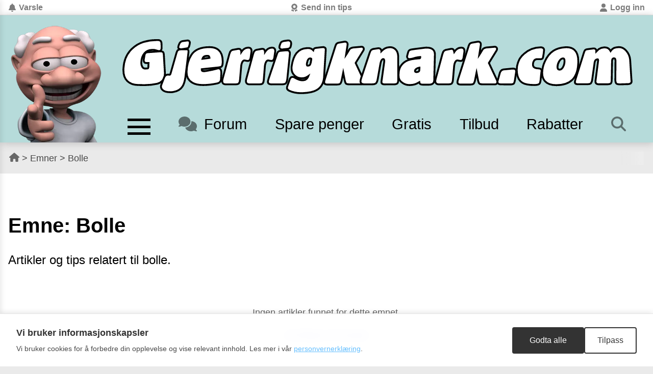

--- FILE ---
content_type: text/html; charset=utf-8
request_url: https://gjerrigknark.com/emne/bolle
body_size: 14986
content:
<!DOCTYPE html><html lang="no"><head><meta charSet="utf-8"/><meta name="viewport" content="width=device-width, initial-scale=1"/><link rel="stylesheet" href="/_next/static/css/e0f840fb6d9ace59.css?dpl=dpl_HDJkGCu8fndaogEN7nAatRU53dQQ" data-precedence="next"/><link rel="stylesheet" href="/_next/static/css/605e03143bda4fd0.css?dpl=dpl_HDJkGCu8fndaogEN7nAatRU53dQQ" data-precedence="next"/><link rel="stylesheet" href="/_next/static/css/9900c4b785659e03.css?dpl=dpl_HDJkGCu8fndaogEN7nAatRU53dQQ" data-precedence="next"/><link rel="stylesheet" href="/_next/static/css/32948de842f81f44.css?dpl=dpl_HDJkGCu8fndaogEN7nAatRU53dQQ" data-precedence="next"/><link rel="stylesheet" href="/_next/static/css/b7ec9cc9c4db78eb.css?dpl=dpl_HDJkGCu8fndaogEN7nAatRU53dQQ" data-precedence="next"/><link rel="preload" as="script" fetchPriority="low" href="/_next/static/chunks/webpack-f0b89074e0d91b93.js?dpl=dpl_HDJkGCu8fndaogEN7nAatRU53dQQ"/><script src="/_next/static/chunks/4bd1b696-100b9d70ed4e49c1.js?dpl=dpl_HDJkGCu8fndaogEN7nAatRU53dQQ" async=""></script><script src="/_next/static/chunks/1255-283c4a214e647333.js?dpl=dpl_HDJkGCu8fndaogEN7nAatRU53dQQ" async=""></script><script src="/_next/static/chunks/main-app-b7ac91ae224968d9.js?dpl=dpl_HDJkGCu8fndaogEN7nAatRU53dQQ" async=""></script><script src="/_next/static/chunks/870fdd6f-0b211d59544c2b24.js?dpl=dpl_HDJkGCu8fndaogEN7nAatRU53dQQ" async=""></script><script src="/_next/static/chunks/795d4814-270ef8b1a58c8746.js?dpl=dpl_HDJkGCu8fndaogEN7nAatRU53dQQ" async=""></script><script src="/_next/static/chunks/2619-024c323f8ca0f6aa.js?dpl=dpl_HDJkGCu8fndaogEN7nAatRU53dQQ" async=""></script><script src="/_next/static/chunks/1356-90aec5e31640287c.js?dpl=dpl_HDJkGCu8fndaogEN7nAatRU53dQQ" async=""></script><script src="/_next/static/chunks/1386-ec0d6f8d1cd7324c.js?dpl=dpl_HDJkGCu8fndaogEN7nAatRU53dQQ" async=""></script><script src="/_next/static/chunks/1982-44b1ef1cb17a284e.js?dpl=dpl_HDJkGCu8fndaogEN7nAatRU53dQQ" async=""></script><script src="/_next/static/chunks/6499-4804f7ee8ef5f2fe.js?dpl=dpl_HDJkGCu8fndaogEN7nAatRU53dQQ" async=""></script><script src="/_next/static/chunks/2692-8273c0fd7eb3c69b.js?dpl=dpl_HDJkGCu8fndaogEN7nAatRU53dQQ" async=""></script><script src="/_next/static/chunks/5327-b8acfc47a61d927f.js?dpl=dpl_HDJkGCu8fndaogEN7nAatRU53dQQ" async=""></script><script src="/_next/static/chunks/627-200d4afcc8ee568a.js?dpl=dpl_HDJkGCu8fndaogEN7nAatRU53dQQ" async=""></script><script src="/_next/static/chunks/3768-f27ea68365b8097e.js?dpl=dpl_HDJkGCu8fndaogEN7nAatRU53dQQ" async=""></script><script src="/_next/static/chunks/4268-674eec3ed6ccf0d9.js?dpl=dpl_HDJkGCu8fndaogEN7nAatRU53dQQ" async=""></script><script src="/_next/static/chunks/app/layout-59d976a5a4f08ee8.js?dpl=dpl_HDJkGCu8fndaogEN7nAatRU53dQQ" async=""></script><script src="/_next/static/chunks/app/emne/%5Btag%5D/page-9ea14c047ac8674e.js?dpl=dpl_HDJkGCu8fndaogEN7nAatRU53dQQ" async=""></script><script src="/_next/static/chunks/app/not-found-beaee87c20202b2f.js?dpl=dpl_HDJkGCu8fndaogEN7nAatRU53dQQ" async=""></script><link rel="preload" href="https://www.googletagmanager.com/gtag/js?id=G-GM9JDDYBG5" as="script"/><link id="favicon" rel="icon" href="/favicon.ico"/><meta name="next-size-adjust" content=""/><title>Bolle - Artikler og tips | Gjerrigknark.com</title><meta name="description" content="Se alle artikler og tips om bolle på Gjerrigknark.com. Finn sparetips, guider og nyheter."/><meta name="fb:app_id" content="225079025754"/><meta name="fb:pages" content="5547204903"/><link rel="canonical" href="https://gjerrigknark.com/emne/bolle"/><script type="application/ld+json">{"@context":"https://schema.org","@type":"Organization","name":"Gjerrigknark.com","url":"https://gjerrigknark.com","logo":{"@type":"ImageObject","url":"https://gjerrigknark.com/images/logo.png"},"description":"For deg som vil være en ekstra smart forbruker! Jeg digger alt som er gratis og billig; så her finner du gratis ting, vareprøver, sparetips, give-aways, gode tilbud, konkurranser og mye mer!","founder":{"@type":"Person","name":"Rune Nikolaisen","jobTitle":"Forbrukerekspert og grunnlegger av gjerrigknark.com"},"sameAs":["https://www.facebook.com/gjerrigk","https://www.instagram.com/Gjerrigknarken","https://www.tiktok.com/@gjerrigknarken","https://www.snapchat.com/add/gjerrigknarken","https://www.linkedin.com/in/rune-kaino-nikolaisen-b942104/"]}</script><script type="application/ld+json">{"@context":"https://schema.org","@type":"WebSite","name":"Gjerrigknark.com","url":"https://gjerrigknark.com","description":"For deg som vil være en ekstra smart forbruker! Jeg digger alt som er gratis og billig; så her finner du gratis ting, vareprøver, sparetips, give-aways, gode tilbud, konkurranser og mye mer!","potentialAction":{"@type":"SearchAction","target":{"@type":"EntryPoint","urlTemplate":"https://gjerrigknark.com/sok?q={search_term_string}"},"query-input":"required name=search_term_string"},"publisher":{"@type":"Organization","name":"Gjerrigknark.com","logo":{"@type":"ImageObject","url":"https://gjerrigknark.com/images/logo.png"}}}</script><script src="/_next/static/chunks/polyfills-42372ed130431b0a.js?dpl=dpl_HDJkGCu8fndaogEN7nAatRU53dQQ" noModule=""></script></head><body><div hidden=""><!--$--><!--/$--></div><div style="top:0px;scroll-behavior:smooth" class=" layout desktopMenuOffset"><!--$--><!--/$--><div style="position:absolute;z-index:1;left:0;right:0"></div><header class="Header_header__3r5eO"><div class="Header_upperMenu__cppoi"><a class="Header_topIcons__bDh_m"><svg aria-hidden="true" focusable="false" data-prefix="fas" data-icon="bell" class="svg-inline--fa fa-bell " role="img" xmlns="http://www.w3.org/2000/svg" viewBox="0 0 448 512"><path fill="currentColor" d="M224 0c-17.7 0-32 14.3-32 32l0 19.2C119 66 64 130.6 64 208l0 18.8c0 47-17.3 92.4-48.5 127.6l-7.4 8.3c-8.4 9.4-10.4 22.9-5.3 34.4S19.4 416 32 416l384 0c12.6 0 24-7.4 29.2-18.9s3.1-25-5.3-34.4l-7.4-8.3C401.3 319.2 384 273.9 384 226.8l0-18.8c0-77.4-55-142-128-156.8L256 32c0-17.7-14.3-32-32-32zm45.3 493.3c12-12 18.7-28.3 18.7-45.3l-64 0-64 0c0 17 6.7 33.3 18.7 45.3s28.3 18.7 45.3 18.7s33.3-6.7 45.3-18.7z"></path></svg>Varsle</a><a class="Header_topIcons__bDh_m"><svg aria-hidden="true" focusable="false" data-prefix="fas" data-icon="award" class="svg-inline--fa fa-award " role="img" xmlns="http://www.w3.org/2000/svg" viewBox="0 0 384 512"><path fill="currentColor" d="M173.8 5.5c11-7.3 25.4-7.3 36.4 0L228 17.2c6 3.9 13 5.8 20.1 5.4l21.3-1.3c13.2-.8 25.6 6.4 31.5 18.2l9.6 19.1c3.2 6.4 8.4 11.5 14.7 14.7L344.5 83c11.8 5.9 19 18.3 18.2 31.5l-1.3 21.3c-.4 7.1 1.5 14.2 5.4 20.1l11.8 17.8c7.3 11 7.3 25.4 0 36.4L366.8 228c-3.9 6-5.8 13-5.4 20.1l1.3 21.3c.8 13.2-6.4 25.6-18.2 31.5l-19.1 9.6c-6.4 3.2-11.5 8.4-14.7 14.7L301 344.5c-5.9 11.8-18.3 19-31.5 18.2l-21.3-1.3c-7.1-.4-14.2 1.5-20.1 5.4l-17.8 11.8c-11 7.3-25.4 7.3-36.4 0L156 366.8c-6-3.9-13-5.8-20.1-5.4l-21.3 1.3c-13.2 .8-25.6-6.4-31.5-18.2l-9.6-19.1c-3.2-6.4-8.4-11.5-14.7-14.7L39.5 301c-11.8-5.9-19-18.3-18.2-31.5l1.3-21.3c.4-7.1-1.5-14.2-5.4-20.1L5.5 210.2c-7.3-11-7.3-25.4 0-36.4L17.2 156c3.9-6 5.8-13 5.4-20.1l-1.3-21.3c-.8-13.2 6.4-25.6 18.2-31.5l19.1-9.6C65 70.2 70.2 65 73.4 58.6L83 39.5c5.9-11.8 18.3-19 31.5-18.2l21.3 1.3c7.1 .4 14.2-1.5 20.1-5.4L173.8 5.5zM272 192a80 80 0 1 0 -160 0 80 80 0 1 0 160 0zM1.3 441.8L44.4 339.3c.2 .1 .3 .2 .4 .4l9.6 19.1c11.7 23.2 36 37.3 62 35.8l21.3-1.3c.2 0 .5 0 .7 .2l17.8 11.8c5.1 3.3 10.5 5.9 16.1 7.7l-37.6 89.3c-2.3 5.5-7.4 9.2-13.3 9.7s-11.6-2.2-14.8-7.2L74.4 455.5l-56.1 8.3c-5.7 .8-11.4-1.5-15-6s-4.3-10.7-2.1-16zm248 60.4L211.7 413c5.6-1.8 11-4.3 16.1-7.7l17.8-11.8c.2-.1 .4-.2 .7-.2l21.3 1.3c26 1.5 50.3-12.6 62-35.8l9.6-19.1c.1-.2 .2-.3 .4-.4l43.2 102.5c2.2 5.3 1.4 11.4-2.1 16s-9.3 6.9-15 6l-56.1-8.3-32.2 49.2c-3.2 5-8.9 7.7-14.8 7.2s-11-4.3-13.3-9.7z"></path></svg>Send inn tips</a><a class="Header_topIcons__bDh_m"><svg aria-hidden="true" focusable="false" data-prefix="fas" data-icon="user" class="svg-inline--fa fa-user " role="img" xmlns="http://www.w3.org/2000/svg" viewBox="0 0 448 512"><path fill="currentColor" d="M224 256A128 128 0 1 0 224 0a128 128 0 1 0 0 256zm-45.7 48C79.8 304 0 383.8 0 482.3C0 498.7 13.3 512 29.7 512l388.6 0c16.4 0 29.7-13.3 29.7-29.7C448 383.8 368.2 304 269.7 304l-91.4 0z"></path></svg>Logg inn</a></div><div class="Header_largeHeader__w6iuO"><div class="Header_innerWrapper___ZyOD"><div style="visibility:visible" class="Header_logo__6i5Z8 "><a aria-label="Til forsiden av gjerrigknark.com" title="Til forsiden" href="/"><img alt="Logo" aria-label="Logo" loading="lazy" width="247" height="373" decoding="async" data-nimg="1" style="color:transparent" srcSet="/_next/image?url=%2F_next%2Fstatic%2Fmedia%2Fpoint-optimised.c99c2a8c.png&amp;w=256&amp;q=75&amp;dpl=dpl_HDJkGCu8fndaogEN7nAatRU53dQQ 1x, /_next/image?url=%2F_next%2Fstatic%2Fmedia%2Fpoint-optimised.c99c2a8c.png&amp;w=640&amp;q=75&amp;dpl=dpl_HDJkGCu8fndaogEN7nAatRU53dQQ 2x" src="/_next/image?url=%2F_next%2Fstatic%2Fmedia%2Fpoint-optimised.c99c2a8c.png&amp;w=640&amp;q=75&amp;dpl=dpl_HDJkGCu8fndaogEN7nAatRU53dQQ"/></a></div><div class="Header_midContainer__N5W6q"><div class="Header_midContainerWrapper__MQtWh"><div class="Header_largeLogotype__CzI6R"><a aria-label="Til forsiden" title="Til forsiden" href="/"><img alt="Hjem" loading="lazy" width="689" height="74" decoding="async" data-nimg="1" style="color:transparent" srcSet="/_next/image?url=%2F_next%2Fstatic%2Fmedia%2FLogotype-nonshaded.80ce45aa.svg&amp;w=750&amp;q=75&amp;dpl=dpl_HDJkGCu8fndaogEN7nAatRU53dQQ 1x, /_next/image?url=%2F_next%2Fstatic%2Fmedia%2FLogotype-nonshaded.80ce45aa.svg&amp;w=1920&amp;q=75&amp;dpl=dpl_HDJkGCu8fndaogEN7nAatRU53dQQ 2x" src="/_next/image?url=%2F_next%2Fstatic%2Fmedia%2FLogotype-nonshaded.80ce45aa.svg&amp;w=1920&amp;q=75&amp;dpl=dpl_HDJkGCu8fndaogEN7nAatRU53dQQ"/></a></div><div class="Header_midContainerUnderLogotype__ms3g9"><div class="Header_midContainerContent__wSA_5"></div><div style="padding:0 10px" id="bigmenu"><nav role="navigation" class="Header_midMenu__dbKtW"><a class="Header_hamburger2__pVqtt" style="cursor:pointer"><div></div><div></div><div></div></a><a class="Header_text__vgwb9" href="/forum"><svg aria-hidden="true" focusable="false" data-prefix="fas" data-icon="comments" class="svg-inline--fa fa-comments " role="img" xmlns="http://www.w3.org/2000/svg" viewBox="0 0 640 512" style="margin-right:0.5em;opacity:0.5" color="black"><path fill="currentColor" d="M208 352c114.9 0 208-78.8 208-176S322.9 0 208 0S0 78.8 0 176c0 38.6 14.7 74.3 39.6 103.4c-3.5 9.4-8.7 17.7-14.2 24.7c-4.8 6.2-9.7 11-13.3 14.3c-1.8 1.6-3.3 2.9-4.3 3.7c-.5 .4-.9 .7-1.1 .8l-.2 .2s0 0 0 0s0 0 0 0C1 327.2-1.4 334.4 .8 340.9S9.1 352 16 352c21.8 0 43.8-5.6 62.1-12.5c9.2-3.5 17.8-7.4 25.2-11.4C134.1 343.3 169.8 352 208 352zM448 176c0 112.3-99.1 196.9-216.5 207C255.8 457.4 336.4 512 432 512c38.2 0 73.9-8.7 104.7-23.9c7.5 4 16 7.9 25.2 11.4c18.3 6.9 40.3 12.5 62.1 12.5c6.9 0 13.1-4.5 15.2-11.1c2.1-6.6-.2-13.8-5.8-17.9c0 0 0 0 0 0s0 0 0 0l-.2-.2c-.2-.2-.6-.4-1.1-.8c-1-.8-2.5-2-4.3-3.7c-3.6-3.3-8.5-8.1-13.3-14.3c-5.5-7-10.7-15.4-14.2-24.7c24.9-29 39.6-64.7 39.6-103.4c0-92.8-84.9-168.9-192.6-175.5c.4 5.1 .6 10.3 .6 15.5z"></path></svg>Forum</a><a class="Header_text__vgwb9" href="/Sparetips">Spare penger</a><a class="Header_text__vgwb9" href="/Gratis-ting-og-vareprover">Gratis</a><a class="Header_text__vgwb9" href="/dagens-tilbud">Tilbud</a><a class="Header_text__vgwb9" href="/rabattkoder-og-kuponger">Rabatter</a><span class="Header_onlyIconWrapper__lyj4W"><a class="Header_icon__zSUrj Header_onlyIcon__MRITv  menu-largea" title="Søk på gjerrigknark.com" href="/sok"><svg aria-hidden="true" focusable="false" data-prefix="fas" data-icon="magnifying-glass" class="svg-inline--fa fa-magnifying-glass " role="img" xmlns="http://www.w3.org/2000/svg" viewBox="0 0 512 512" color="black"><path fill="currentColor" d="M416 208c0 45.9-14.9 88.3-40 122.7L502.6 457.4c12.5 12.5 12.5 32.8 0 45.3s-32.8 12.5-45.3 0L330.7 376c-34.4 25.2-76.8 40-122.7 40C93.1 416 0 322.9 0 208S93.1 0 208 0S416 93.1 416 208zM208 352a144 144 0 1 0 0-288 144 144 0 1 0 0 288z"></path></svg></a></span></nav><div class="Header_extraMenu__CQT9B Header_noShow__wDa5z"><div class="Header_extraHeaderMenuWrapper__cN_jD Header-nada"><div class="Header_extraHeaderMenuContent__vRr4x Header_hide__YFu_4 Header-sub-sub"><a class="Header-sub-sub-link" href="/Salg-og-kampanjer">Salg &amp; kampanjer</a><a class="Header-sub-sub-link" href="/da">Tilbudsaviser</a><a class="Header-sub-sub-link" href="/da">Rabattkoder &amp; kuponger</a><a class="Header-sub-sub-link" href="/da">Mattilbud</a><a class="Header-sub-sub-link" href="/da">Produktsøk</a><a class="Header-sub-sub-link" href="/da">Prisjakt</a></div><div class="Header_extraHeaderMenuContent__vRr4x Header_hide__YFu_4 Header-sub-sub"><a class="Header-sub-sub-link" href="/da">Gratis ting &amp; velkomstgaver</a><a class="Header-sub-sub-link" href="/da">Lydbøker &amp; Streaming</a><a class="Header-sub-sub-link" href="/da">Kundeklubber</a><a class="Header-sub-sub-link" href="/da">Konkurranser</a></div><div class="Header_extraHeaderMenuContent__vRr4x Header_hide__YFu_4 Header-sub-sub"><a class="Header-sub-sub-link" href="/da">Mobilabonnement</a><a class="Header-sub-sub-link" href="/da">Spotpris strøm</a><a class="Header-sub-sub-link" href="/da">Fastpris strøm</a><a class="Header-sub-sub-link" href="/da">Beste kredittkort</a><a class="Header-sub-sub-link" href="/da">Boliglån</a><a class="Header-sub-sub-link" href="/da">Forbrukslån</a><a class="Header-sub-sub-link" href="/da">Forsikring</a></div><div class="Header_extraHeaderMenuContent__vRr4x Header_hide__YFu_4 Header-sub-sub"><a class="Header-sub-sub-link" href="/da">Sparetips</a><a class="Header-sub-sub-link" href="/da">Sparepenger</a><a class="Header-sub-sub-link" href="/da">Bankrente</a><a class="Header-sub-sub-link" href="/da">Aksjer og fond</a><a class="Header-sub-sub-link" href="/da">Kryptovaluta</a></div><div class="Header_extraHeaderMenuContent__vRr4x Header_hide__YFu_4 Header-sub-sub"><a class="Header-sub-sub-link" href="/da">Tjene penger på nett</a><a class="Header-sub-sub-link" href="/da">Bonusjakt</a><a class="Header-sub-sub-link" href="/da">Cashback</a></div><div class="HeaderX"><button>X</button></div></div></div></div></div></div></div></div></div><div style="display:none" class="Header_interactWidget__ZxEyI"><div class="buttonWrapper"><a>Logg inn</a><a>Send inn tips</a><a>Forum</a></div></div><div class="DesktopCategoryMenu_overlay__HFG9p " aria-hidden="true"></div><nav class="DesktopCategoryMenu_menu__4hdLi " aria-label="Hovedmeny" role="navigation" aria-hidden="true"><button class="DesktopCategoryMenu_arrowButton__ezN16" aria-label="Åpne meny">»</button><div class="DesktopCategoryMenu_menuHeader__F8AYu"><h2>Meny</h2><button class="DesktopCategoryMenu_closeButton__cXbek" aria-label="Lukk hovedmeny">×</button></div><ul class="DesktopCategoryMenu_menuList__HcTWj"><li class="DesktopCategoryMenu_menuItem__BS93c "><a class="DesktopCategoryMenu_menuItemHeader__dOLEy" href="/"><span class="DesktopCategoryMenu_labelWrapper__HYXS5"><span class="DesktopCategoryMenu_label___SyhE">Forside</span></span></a></li><li class="DesktopCategoryMenu_menuItem__BS93c "><a class="DesktopCategoryMenu_menuItemHeader__dOLEy" href="/Gratis-ting-og-vareprover"><span class="DesktopCategoryMenu_labelWrapper__HYXS5"><span class="DesktopCategoryMenu_menuIcon__TZIK6" aria-hidden="true">🎁</span><span class="DesktopCategoryMenu_label___SyhE">Gratis ting og velkomsttilbud</span></span></a></li><li class="DesktopCategoryMenu_menuItem__BS93c "><a class="DesktopCategoryMenu_menuItemHeader__dOLEy" href="/Konkurranser"><span class="DesktopCategoryMenu_labelWrapper__HYXS5"><span class="DesktopCategoryMenu_menuIcon__TZIK6" aria-hidden="true">🏆</span><span class="DesktopCategoryMenu_label___SyhE">Konkurranser</span></span></a></li><li class="DesktopCategoryMenu_menuItem__BS93c "><a class="DesktopCategoryMenu_menuItemHeader__dOLEy" href="/Sparetips"><span class="DesktopCategoryMenu_labelWrapper__HYXS5"><span class="DesktopCategoryMenu_menuIcon__TZIK6" aria-hidden="true">💡</span><span class="DesktopCategoryMenu_label___SyhE">Sparetips</span></span></a></li><li class="DesktopCategoryMenu_menuItem__BS93c "><div><button class="DesktopCategoryMenu_menuItemHeader__dOLEy DesktopCategoryMenu_hasSubItems__3hNKT" aria-expanded="false" aria-controls="submenu-4" aria-haspopup="true"><span class="DesktopCategoryMenu_labelWrapper__HYXS5"><a class="DesktopCategoryMenu_label___SyhE" href="/forbrukernyheter">Forbrukernyheter</a></span><span class="DesktopCategoryMenu_expandIcon__903DT " aria-hidden="true">▼</span></button></div><ul id="submenu-4" class="DesktopCategoryMenu_subItemsList__ehbq0 " role="menu" aria-label="Forbrukernyheter undermeny"><li class="DesktopCategoryMenu_subItem__NR1VX" role="none"><a role="menuitem" href="/forbrukernyheter">Siste nytt</a></li></ul></li><li class="DesktopCategoryMenu_menuItem__BS93c "><div><button class="DesktopCategoryMenu_menuItemHeader__dOLEy DesktopCategoryMenu_hasSubItems__3hNKT" aria-expanded="false" aria-controls="submenu-5" aria-haspopup="true"><span class="DesktopCategoryMenu_labelWrapper__HYXS5"><a class="DesktopCategoryMenu_label___SyhE" href="/dagens-tilbud">Tilbud &amp; Kampanjer</a></span><span class="DesktopCategoryMenu_expandIcon__903DT " aria-hidden="true">▼</span></button></div><ul id="submenu-5" class="DesktopCategoryMenu_subItemsList__ehbq0 " role="menu" aria-label="Tilbud &amp; Kampanjer undermeny"><li class="DesktopCategoryMenu_subItem__NR1VX" role="none"><a role="menuitem" href="/dagens-tilbud">Dagens tilbud</a></li></ul></li><li class="DesktopCategoryMenu_menuItem__BS93c "><div><button class="DesktopCategoryMenu_menuItemHeader__dOLEy DesktopCategoryMenu_hasSubItems__3hNKT" aria-expanded="false" aria-controls="submenu-6" aria-haspopup="true"><span class="DesktopCategoryMenu_labelWrapper__HYXS5"><a class="DesktopCategoryMenu_label___SyhE" href="/tilbudsaviser">Mattilbud</a></span><span class="DesktopCategoryMenu_expandIcon__903DT " aria-hidden="true">▼</span></button></div><ul id="submenu-6" class="DesktopCategoryMenu_subItemsList__ehbq0 " role="menu" aria-label="Mattilbud undermeny"><li class="DesktopCategoryMenu_subItem__NR1VX" role="none"><a role="menuitem" href="/tilbudsaviser">Tilbudsaviser</a></li></ul></li><li class="DesktopCategoryMenu_menuItem__BS93c "><div><button class="DesktopCategoryMenu_menuItemHeader__dOLEy DesktopCategoryMenu_hasSubItems__3hNKT" aria-expanded="false" aria-controls="submenu-7" aria-haspopup="true"><span class="DesktopCategoryMenu_labelWrapper__HYXS5"><a class="DesktopCategoryMenu_label___SyhE" href="/rabattkoder-og-kuponger">Rabattkoder</a></span><span class="DesktopCategoryMenu_expandIcon__903DT " aria-hidden="true">▼</span></button></div><ul id="submenu-7" class="DesktopCategoryMenu_subItemsList__ehbq0 " role="menu" aria-label="Rabattkoder undermeny"><li class="DesktopCategoryMenu_subItem__NR1VX" role="none"><a role="menuitem" href="/rabattkoder-og-kuponger">Alle rabattkoder</a></li></ul></li><li class="DesktopCategoryMenu_menuItem__BS93c "><button class="DesktopCategoryMenu_menuItemHeader__dOLEy DesktopCategoryMenu_hasSubItems__3hNKT" aria-expanded="false" aria-controls="submenu-8" aria-haspopup="true"><span class="DesktopCategoryMenu_labelWrapper__HYXS5"><span class="DesktopCategoryMenu_label___SyhE">Sammenligning</span></span><span class="DesktopCategoryMenu_expandIcon__903DT " aria-hidden="true">▼</span></button><ul id="submenu-8" class="DesktopCategoryMenu_subItemsList__ehbq0 " role="menu" aria-label="Sammenligning undermeny"><li class="DesktopCategoryMenu_subItem__NR1VX" role="none"><a role="menuitem" href="/billig-mobilabonnement">Mobilabonnement</a></li><li class="DesktopCategoryMenu_subItem__NR1VX" role="none"><a role="menuitem" href="/lonnsomme-kredittkort">Kredittkort</a></li><li class="DesktopCategoryMenu_subItem__NR1VX" role="none"><a role="menuitem" href="/strompris-i-dag">Strømpriser</a></li></ul></li><li class="DesktopCategoryMenu_menuItem__BS93c "><button class="DesktopCategoryMenu_menuItemHeader__dOLEy DesktopCategoryMenu_hasSubItems__3hNKT" aria-expanded="false" aria-controls="submenu-9" aria-haspopup="true"><span class="DesktopCategoryMenu_labelWrapper__HYXS5"><span class="DesktopCategoryMenu_label___SyhE">Personlig økonomi</span></span><span class="DesktopCategoryMenu_expandIcon__903DT " aria-hidden="true">▼</span></button><ul id="submenu-9" class="DesktopCategoryMenu_subItemsList__ehbq0 " role="menu" aria-label="Personlig økonomi undermeny"><li class="DesktopCategoryMenu_subItem__NR1VX" role="none"><a role="menuitem" href="/refinansiere">Refinansiering</a></li><li class="DesktopCategoryMenu_subItem__NR1VX" role="none"><a role="menuitem" href="/lonnsomme-kredittkort">Kredittkort</a></li></ul></li><li class="DesktopCategoryMenu_menuItem__BS93c "><div><button class="DesktopCategoryMenu_menuItemHeader__dOLEy DesktopCategoryMenu_hasSubItems__3hNKT" aria-expanded="false" aria-controls="submenu-10" aria-haspopup="true"><span class="DesktopCategoryMenu_labelWrapper__HYXS5"><a class="DesktopCategoryMenu_label___SyhE" href="/forum">Forum</a></span><span class="DesktopCategoryMenu_expandIcon__903DT " aria-hidden="true">▼</span></button></div><ul id="submenu-10" class="DesktopCategoryMenu_subItemsList__ehbq0 " role="menu" aria-label="Forum undermeny"><li class="DesktopCategoryMenu_subItem__NR1VX" role="none"><a role="menuitem" href="/forum">Siste diskusjoner</a></li></ul></li><li class="DesktopCategoryMenu_menuItem__BS93c "><button class="DesktopCategoryMenu_menuItemHeader__dOLEy DesktopCategoryMenu_hasSubItems__3hNKT" aria-expanded="false" aria-controls="submenu-11" aria-haspopup="true"><span class="DesktopCategoryMenu_labelWrapper__HYXS5"><span class="DesktopCategoryMenu_label___SyhE">Om Gjerrigknark.com</span></span><span class="DesktopCategoryMenu_expandIcon__903DT " aria-hidden="true">▼</span></button><ul id="submenu-11" class="DesktopCategoryMenu_subItemsList__ehbq0 " role="menu" aria-label="Om Gjerrigknark.com undermeny"><li class="DesktopCategoryMenu_subItem__NR1VX" role="none"><a role="menuitem" href="/om/gjerrigknark">Om oss</a></li><li class="DesktopCategoryMenu_subItem__NR1VX" role="none"><a role="menuitem" href="/kontakt">Kontakt oss</a></li><li class="DesktopCategoryMenu_subItem__NR1VX" role="none"><a role="menuitem" href="/send-inn-tips">Send inn tips</a></li><li class="DesktopCategoryMenu_subItem__NR1VX" role="none"><a role="menuitem" href="/presse">Presse</a></li><li class="DesktopCategoryMenu_subItem__NR1VX" role="none"><a role="menuitem" href="/annonsere">Annonsere</a></li></ul></li></ul></nav><div class="Header_mainMenu__pShS6 "><div class="logo "><a title="Til forsiden" href="/"><img alt="Logo" aria-label="Logo" loading="lazy" width="35" height="35" decoding="async" data-nimg="1" style="color:transparent" srcSet="/_next/image?url=%2F_next%2Fstatic%2Fmedia%2Flogo_200.414f8e4f.png&amp;w=48&amp;q=75&amp;dpl=dpl_HDJkGCu8fndaogEN7nAatRU53dQQ 1x, /_next/image?url=%2F_next%2Fstatic%2Fmedia%2Flogo_200.414f8e4f.png&amp;w=96&amp;q=75&amp;dpl=dpl_HDJkGCu8fndaogEN7nAatRU53dQQ 2x" src="/_next/image?url=%2F_next%2Fstatic%2Fmedia%2Flogo_200.414f8e4f.png&amp;w=96&amp;q=75&amp;dpl=dpl_HDJkGCu8fndaogEN7nAatRU53dQQ"/></a></div><div class="Header_logoType__VZ7Rc "><a title="Til forsiden" href="/"><img aria-label="Gjerrigknark.com logotype" alt="Gjerrigknark.com logotype" loading="lazy" width="689" height="74" decoding="async" data-nimg="1" style="color:transparent" srcSet="/_next/image?url=%2F_next%2Fstatic%2Fmedia%2FLogotype-nonshaded.80ce45aa.svg&amp;w=750&amp;q=75&amp;dpl=dpl_HDJkGCu8fndaogEN7nAatRU53dQQ 1x, /_next/image?url=%2F_next%2Fstatic%2Fmedia%2FLogotype-nonshaded.80ce45aa.svg&amp;w=1920&amp;q=75&amp;dpl=dpl_HDJkGCu8fndaogEN7nAatRU53dQQ 2x" src="/_next/image?url=%2F_next%2Fstatic%2Fmedia%2FLogotype-nonshaded.80ce45aa.svg&amp;w=1920&amp;q=75&amp;dpl=dpl_HDJkGCu8fndaogEN7nAatRU53dQQ"/></a></div><div class="Header_hamburger__QYle7 "><a style="display:inline-block"><div class="Header_bar1__uq7SZ"></div><div class="Header_bar2__xhmiR"></div><div class="Header_bar3__S35L_"></div></a></div></div><div class="Header_loginController__o25g_  "><div class="Header_nav__QcSpn"><a><svg aria-hidden="true" focusable="false" data-prefix="fas" data-icon="left-long" class="svg-inline--fa fa-left-long " role="img" xmlns="http://www.w3.org/2000/svg" viewBox="0 0 512 512"><path fill="currentColor" d="M177.5 414c-8.8 3.8-19 2-26-4.6l-144-136C2.7 268.9 0 262.6 0 256s2.7-12.9 7.5-17.4l144-136c7-6.6 17.2-8.4 26-4.6s14.5 12.5 14.5 22l0 72 288 0c17.7 0 32 14.3 32 32l0 64c0 17.7-14.3 32-32 32l-288 0 0 72c0 9.6-5.7 18.2-14.5 22z"></path></svg>tilbake</a></div><h1>Logg inn på Gjerrigknark.com:</h1><p>Du kan logge inn / registrere bruker <strong>trygt</strong> og <strong>helt gratis</strong> på gjerrigknark.com ved å benytte Vipps-innlogging.</p><div class="Header_fieldWrapper__38yPs"><div class="Header_buttonWrapper__L1sXY"><button>Logg inn med Vipps <svg aria-hidden="true" focusable="false" data-prefix="fas" data-icon="arrow-right" class="svg-inline--fa fa-arrow-right " role="img" xmlns="http://www.w3.org/2000/svg" viewBox="0 0 448 512"><path fill="currentColor" d="M438.6 278.6c12.5-12.5 12.5-32.8 0-45.3l-160-160c-12.5-12.5-32.8-12.5-45.3 0s-12.5 32.8 0 45.3L338.8 224 32 224c-17.7 0-32 14.3-32 32s14.3 32 32 32l306.7 0L233.4 393.4c-12.5 12.5-12.5 32.8 0 45.3s32.8 12.5 45.3 0l160-160z"></path></svg></button></div></div></div><div class="Header_submitTipController__gpohl "><div class="Header_nav__QcSpn"><a><svg aria-hidden="true" focusable="false" data-prefix="fas" data-icon="left-long" class="svg-inline--fa fa-left-long " role="img" xmlns="http://www.w3.org/2000/svg" viewBox="0 0 512 512"><path fill="currentColor" d="M177.5 414c-8.8 3.8-19 2-26-4.6l-144-136C2.7 268.9 0 262.6 0 256s2.7-12.9 7.5-17.4l144-136c7-6.6 17.2-8.4 26-4.6s14.5 12.5 14.5 22l0 72 288 0c17.7 0 32 14.3 32 32l0 64c0 17.7-14.3 32-32 32l-288 0 0 72c0 9.6-5.7 18.2-14.5 22z"></path></svg>tilbake</a></div><h1>Send inn tips:</h1><p>Har du et tips til meg? Jeg premierer de beste tipsene med flaxlodd!</p><div class="Header_fieldWrapper__38yPs"><div class="Header_field__MHPek"><textarea class="Header_submitTipDescription__i3n8c" placeholder="Kort beskrivelse eller forklaring av tipset - husk på å legge ved lenke, bilde, skjermdump eller lignende dersom relevant."></textarea></div><div class="Header_buttonWrapper__L1sXY"><label for="uploadFileInputMenu"><input style="display:none" id="uploadFileInputMenu" type="file" accept="image/*" name="uploadFileInputMenu" value=""/><span>Kamera <svg aria-hidden="true" focusable="false" data-prefix="fas" data-icon="camera" class="svg-inline--fa fa-camera " role="img" xmlns="http://www.w3.org/2000/svg" viewBox="0 0 512 512"><path fill="currentColor" d="M149.1 64.8L138.7 96 64 96C28.7 96 0 124.7 0 160L0 416c0 35.3 28.7 64 64 64l384 0c35.3 0 64-28.7 64-64l0-256c0-35.3-28.7-64-64-64l-74.7 0L362.9 64.8C356.4 45.2 338.1 32 317.4 32L194.6 32c-20.7 0-39 13.2-45.5 32.8zM256 192a96 96 0 1 1 0 192 96 96 0 1 1 0-192z"></path></svg></span>  <span>Velg bilde <svg aria-hidden="true" focusable="false" data-prefix="fas" data-icon="folder-open" class="svg-inline--fa fa-folder-open " role="img" xmlns="http://www.w3.org/2000/svg" viewBox="0 0 576 512"><path fill="currentColor" d="M88.7 223.8L0 375.8 0 96C0 60.7 28.7 32 64 32l117.5 0c17 0 33.3 6.7 45.3 18.7l26.5 26.5c12 12 28.3 18.7 45.3 18.7L416 96c35.3 0 64 28.7 64 64l0 32-336 0c-22.8 0-43.8 12.1-55.3 31.8zm27.6 16.1C122.1 230 132.6 224 144 224l400 0c11.5 0 22 6.1 27.7 16.1s5.7 22.2-.1 32.1l-112 192C453.9 474 443.4 480 432 480L32 480c-11.5 0-22-6.1-27.7-16.1s-5.7-22.2 .1-32.1l112-192z"></path></svg></span></label></div><div class="Header_buttonWrapper__L1sXY"><button>Send inn <svg aria-hidden="true" focusable="false" data-prefix="fas" data-icon="share" class="svg-inline--fa fa-share " role="img" xmlns="http://www.w3.org/2000/svg" viewBox="0 0 512 512"><path fill="currentColor" d="M307 34.8c-11.5 5.1-19 16.6-19 29.2l0 64-112 0C78.8 128 0 206.8 0 304C0 417.3 81.5 467.9 100.2 478.1c2.5 1.4 5.3 1.9 8.1 1.9c10.9 0 19.7-8.9 19.7-19.7c0-7.5-4.3-14.4-9.8-19.5C108.8 431.9 96 414.4 96 384c0-53 43-96 96-96l96 0 0 64c0 12.6 7.4 24.1 19 29.2s25 3 34.4-5.4l160-144c6.7-6.1 10.6-14.7 10.6-23.8s-3.8-17.7-10.6-23.8l-160-144c-9.4-8.5-22.9-10.6-34.4-5.4z"></path></svg></button></div><div class="Header_participateContest__s_bFM"><strong>PS:</strong> Vil du være med i tipsekonkurransen kan du oppgi kontaktdetaljer i neste steg.</div></div></div><div class="Header_subMenu__xXEGB  "><div class="Header_leftSideSubmenu__L5z3F Header_hidden__AuZX4"><ul></ul></div><div class="Header_rightSideSubmenu__kFjSo Header_hidden__AuZX4"><button><svg aria-hidden="true" focusable="false" data-prefix="fas" data-icon="circle-user" class="svg-inline--fa fa-circle-user Header_icon__zSUrj" role="img" xmlns="http://www.w3.org/2000/svg" viewBox="0 0 512 512"><path fill="currentColor" d="M399 384.2C376.9 345.8 335.4 320 288 320l-64 0c-47.4 0-88.9 25.8-111 64.2c35.2 39.2 86.2 63.8 143 63.8s107.8-24.7 143-63.8zM0 256a256 256 0 1 1 512 0A256 256 0 1 1 0 256zm256 16a72 72 0 1 0 0-144 72 72 0 1 0 0 144z"></path></svg>  Logg inn</button><button><svg aria-hidden="true" focusable="false" data-prefix="fas" data-icon="award" class="svg-inline--fa fa-award Header_icon__zSUrj" role="img" xmlns="http://www.w3.org/2000/svg" viewBox="0 0 384 512"><path fill="currentColor" d="M173.8 5.5c11-7.3 25.4-7.3 36.4 0L228 17.2c6 3.9 13 5.8 20.1 5.4l21.3-1.3c13.2-.8 25.6 6.4 31.5 18.2l9.6 19.1c3.2 6.4 8.4 11.5 14.7 14.7L344.5 83c11.8 5.9 19 18.3 18.2 31.5l-1.3 21.3c-.4 7.1 1.5 14.2 5.4 20.1l11.8 17.8c7.3 11 7.3 25.4 0 36.4L366.8 228c-3.9 6-5.8 13-5.4 20.1l1.3 21.3c.8 13.2-6.4 25.6-18.2 31.5l-19.1 9.6c-6.4 3.2-11.5 8.4-14.7 14.7L301 344.5c-5.9 11.8-18.3 19-31.5 18.2l-21.3-1.3c-7.1-.4-14.2 1.5-20.1 5.4l-17.8 11.8c-11 7.3-25.4 7.3-36.4 0L156 366.8c-6-3.9-13-5.8-20.1-5.4l-21.3 1.3c-13.2 .8-25.6-6.4-31.5-18.2l-9.6-19.1c-3.2-6.4-8.4-11.5-14.7-14.7L39.5 301c-11.8-5.9-19-18.3-18.2-31.5l1.3-21.3c.4-7.1-1.5-14.2-5.4-20.1L5.5 210.2c-7.3-11-7.3-25.4 0-36.4L17.2 156c3.9-6 5.8-13 5.4-20.1l-1.3-21.3c-.8-13.2 6.4-25.6 18.2-31.5l19.1-9.6C65 70.2 70.2 65 73.4 58.6L83 39.5c5.9-11.8 18.3-19 31.5-18.2l21.3 1.3c7.1 .4 14.2-1.5 20.1-5.4L173.8 5.5zM272 192a80 80 0 1 0 -160 0 80 80 0 1 0 160 0zM1.3 441.8L44.4 339.3c.2 .1 .3 .2 .4 .4l9.6 19.1c11.7 23.2 36 37.3 62 35.8l21.3-1.3c.2 0 .5 0 .7 .2l17.8 11.8c5.1 3.3 10.5 5.9 16.1 7.7l-37.6 89.3c-2.3 5.5-7.4 9.2-13.3 9.7s-11.6-2.2-14.8-7.2L74.4 455.5l-56.1 8.3c-5.7 .8-11.4-1.5-15-6s-4.3-10.7-2.1-16zm248 60.4L211.7 413c5.6-1.8 11-4.3 16.1-7.7l17.8-11.8c.2-.1 .4-.2 .7-.2l21.3 1.3c26 1.5 50.3-12.6 62-35.8l9.6-19.1c.1-.2 .2-.3 .4-.4l43.2 102.5c2.2 5.3 1.4 11.4-2.1 16s-9.3 6.9-15 6l-56.1-8.3-32.2 49.2c-3.2 5-8.9 7.7-14.8 7.2s-11-4.3-13.3-9.7z"></path></svg>  Send inn tips</button><button><svg aria-hidden="true" focusable="false" data-prefix="fas" data-icon="bell" class="svg-inline--fa fa-bell Header_icon__zSUrj" role="img" xmlns="http://www.w3.org/2000/svg" viewBox="0 0 448 512"><path fill="currentColor" d="M224 0c-17.7 0-32 14.3-32 32l0 19.2C119 66 64 130.6 64 208l0 18.8c0 47-17.3 92.4-48.5 127.6l-7.4 8.3c-8.4 9.4-10.4 22.9-5.3 34.4S19.4 416 32 416l384 0c12.6 0 24-7.4 29.2-18.9s3.1-25-5.3-34.4l-7.4-8.3C401.3 319.2 384 273.9 384 226.8l0-18.8c0-77.4-55-142-128-156.8L256 32c0-17.7-14.3-32-32-32zm45.3 493.3c12-12 18.7-28.3 18.7-45.3l-64 0-64 0c0 17 6.7 33.3 18.7 45.3s28.3 18.7 45.3 18.7s33.3-6.7 45.3-18.7z"></path></svg>  Få varslinger</button><button><svg aria-hidden="true" focusable="false" data-prefix="fas" data-icon="headphones" class="svg-inline--fa fa-headphones Header_icon__zSUrj" role="img" xmlns="http://www.w3.org/2000/svg" viewBox="0 0 512 512"><path fill="currentColor" d="M256 80C149.9 80 62.4 159.4 49.6 262c9.4-3.8 19.6-6 30.4-6c26.5 0 48 21.5 48 48l0 128c0 26.5-21.5 48-48 48c-44.2 0-80-35.8-80-80l0-16 0-48 0-48C0 146.6 114.6 32 256 32s256 114.6 256 256l0 48 0 48 0 16c0 44.2-35.8 80-80 80c-26.5 0-48-21.5-48-48l0-128c0-26.5 21.5-48 48-48c10.8 0 21 2.1 30.4 6C449.6 159.4 362.1 80 256 80z"></path></svg>  Hør podcast</button><a title="Følg Gjerrigknarken på Snapchat" href="https://www.snapchat.com/add/gjerrigknarken">Følg på Snapchat</a><a title="Følg Gjerrigknarken på TikTok" href="https://www.tiktok.com/@gjerrigknarken">Følg på TikTok</a><a title="Følg Gjerrigknarken på Instagram" href="https://instagram.com/Gjerrigknarken">Følg på Instagram</a><a title="Følg Gjerrigknarken på Pinterest" href="https://www.pinterest.com/gjerrigknarken/">Følg på Pinterest</a></div></div><div class="Header_mainMenuSearchResults__7QGkW  "><div class="Header_searchResultCanvas__jFlJg"><div class="Header_rightBar__uBhKe  "><svg aria-hidden="true" focusable="false" data-prefix="fas" data-icon="xmark" class="svg-inline--fa fa-xmark " role="img" xmlns="http://www.w3.org/2000/svg" viewBox="0 0 384 512"><path fill="currentColor" d="M342.6 150.6c12.5-12.5 12.5-32.8 0-45.3s-32.8-12.5-45.3 0L192 210.7 86.6 105.4c-12.5-12.5-32.8-12.5-45.3 0s-12.5 32.8 0 45.3L146.7 256 41.4 361.4c-12.5 12.5-12.5 32.8 0 45.3s32.8 12.5 45.3 0L192 301.3 297.4 406.6c12.5 12.5 32.8 12.5 45.3 0s12.5-32.8 0-45.3L237.3 256 342.6 150.6z"></path></svg></div></div></div><div class="Header_subSubMenu__uSpW0 "><div class="TinyMenuSubMenu_mainMenu__tXkZV"><div><a class="Header_hamburger2__pVqtt"><div></div><div></div><div></div></a></div></div><a class="Header_text__vgwb9" href="/forum"><svg aria-hidden="true" focusable="false" data-prefix="fas" data-icon="comments" class="svg-inline--fa fa-comments " role="img" xmlns="http://www.w3.org/2000/svg" viewBox="0 0 640 512" style="margin-right:0.5em;opacity:0.5" color="black"><path fill="currentColor" d="M208 352c114.9 0 208-78.8 208-176S322.9 0 208 0S0 78.8 0 176c0 38.6 14.7 74.3 39.6 103.4c-3.5 9.4-8.7 17.7-14.2 24.7c-4.8 6.2-9.7 11-13.3 14.3c-1.8 1.6-3.3 2.9-4.3 3.7c-.5 .4-.9 .7-1.1 .8l-.2 .2s0 0 0 0s0 0 0 0C1 327.2-1.4 334.4 .8 340.9S9.1 352 16 352c21.8 0 43.8-5.6 62.1-12.5c9.2-3.5 17.8-7.4 25.2-11.4C134.1 343.3 169.8 352 208 352zM448 176c0 112.3-99.1 196.9-216.5 207C255.8 457.4 336.4 512 432 512c38.2 0 73.9-8.7 104.7-23.9c7.5 4 16 7.9 25.2 11.4c18.3 6.9 40.3 12.5 62.1 12.5c6.9 0 13.1-4.5 15.2-11.1c2.1-6.6-.2-13.8-5.8-17.9c0 0 0 0 0 0s0 0 0 0l-.2-.2c-.2-.2-.6-.4-1.1-.8c-1-.8-2.5-2-4.3-3.7c-3.6-3.3-8.5-8.1-13.3-14.3c-5.5-7-10.7-15.4-14.2-24.7c24.9-29 39.6-64.7 39.6-103.4c0-92.8-84.9-168.9-192.6-175.5c.4 5.1 .6 10.3 .6 15.5z"></path></svg>Forum</a><a class="Header_text__vgwb9" href="/Sparetips">Spare penger</a><a class="Header_text__vgwb9" href="/Gratis-ting-og-vareprover">Gratis</a><a class="Header_text__vgwb9" href="/dagens-tilbud">Tilbud</a><a class="Header_text__vgwb9" href="/rabattkoder-og-kuponger">Rabatter</a><span class="Header_onlyIconWrapper__lyj4W"><a class="Header_icon__zSUrj Header_onlyIcon__MRITv  menu-smalla" title="Søk på gjerrigknark.com" href="/sok"><svg aria-hidden="true" focusable="false" data-prefix="fas" data-icon="magnifying-glass" class="svg-inline--fa fa-magnifying-glass " role="img" xmlns="http://www.w3.org/2000/svg" viewBox="0 0 512 512" color="black"><path fill="currentColor" d="M416 208c0 45.9-14.9 88.3-40 122.7L502.6 457.4c12.5 12.5 12.5 32.8 0 45.3s-32.8 12.5-45.3 0L330.7 376c-34.4 25.2-76.8 40-122.7 40C93.1 416 0 322.9 0 208S93.1 0 208 0S416 93.1 416 208zM208 352a144 144 0 1 0 0-288 144 144 0 1 0 0 288z"></path></svg></a></span></div></header><script type="application/ld+json">{"@context":"https://schema.org","@type":"BreadcrumbList","itemListElement":[{"@type":"ListItem","position":1,"name":"Hjem","item":"https://gjerrigknark.com"},{"@type":"ListItem","position":2,"name":"Emner","item":"https://gjerrigknark.com/emne"},{"@type":"ListItem","position":3,"name":"Bolle","item":"https://gjerrigknark.com/emne/bolle"}]}</script><div class="BreadCrumbs_breadCrumbsWrapper__XjXPs"><ul style="position:relative;overflow:hidden"><div style="width:50px;height:50px;position:absolute;right:0;border-right:1px solid #efefef;margin:0"><img alt="" loading="lazy" width="50" height="50" decoding="async" data-nimg="1" style="color:transparent" srcSet="/_next/image?url=%2Fimages%2Fshaded-50-50.png&amp;w=64&amp;q=75 1x, /_next/image?url=%2Fimages%2Fshaded-50-50.png&amp;w=128&amp;q=75 2x" src="/_next/image?url=%2Fimages%2Fshaded-50-50.png&amp;w=128&amp;q=75"/></div><li><a title="Til forsiden" href="/"><svg aria-hidden="true" focusable="false" data-prefix="fas" data-icon="house" class="svg-inline--fa fa-house " role="img" xmlns="http://www.w3.org/2000/svg" viewBox="0 0 576 512"><path fill="currentColor" d="M575.8 255.5c0 18-15 32.1-32 32.1l-32 0 .7 160.2c0 2.7-.2 5.4-.5 8.1l0 16.2c0 22.1-17.9 40-40 40l-16 0c-1.1 0-2.2 0-3.3-.1c-1.4 .1-2.8 .1-4.2 .1L416 512l-24 0c-22.1 0-40-17.9-40-40l0-24 0-64c0-17.7-14.3-32-32-32l-64 0c-17.7 0-32 14.3-32 32l0 64 0 24c0 22.1-17.9 40-40 40l-24 0-31.9 0c-1.5 0-3-.1-4.5-.2c-1.2 .1-2.4 .2-3.6 .2l-16 0c-22.1 0-40-17.9-40-40l0-112c0-.9 0-1.9 .1-2.8l0-69.7-32 0c-18 0-32-14-32-32.1c0-9 3-17 10-24L266.4 8c7-7 15-8 22-8s15 2 21 7L564.8 231.5c8 7 12 15 11 24z"></path></svg></a></li><li><a title="Emner" href="/emne">Emner</a></li><li><a title="Bolle" href="/emne/bolle">Bolle</a></li></ul></div><div><div class="Page_container__2qElx"><div class="Page_pageWrapper__B7PEN"><h1>Emne: <!-- -->Bolle</h1><p class="Page_intro__RePTS">Artikler og tips relatert til <!-- -->bolle<!-- -->.</p><div class="Page_noResults__9JfTm"><p>Ingen artikler funnet for dette emnet.</p><p><a href="/">Gå tilbake til forsiden</a></p></div></div></div></div><!--$--><!--/$--><footer class="Footer_footer__NzM_y"><div><div class="Footer_footerMenu__zbHM2 Footer_firstRow__50bRV clearfix"><ul class="Footer_footerMenu__zbHM2"><li><a title="Til forsiden" href="/"><span>© <!-- -->2026<!-- --> Gjerrigknark.com</span></a></li><li><a title="Om gjerrigknark.com" href="/om/gjerrigknark">Om siden</a></li><li><a title="Send inn ditt tips" href="/send-inn-tips">Tips</a></li><li><a title="Kontakt meg" href="/kontakt">Kontakt</a></li><li><a title="Presse" href="/presse">Presse</a></li><li><a title="Betingelser for bruk" href="/betingelser-for-bruk">Betingelser</a></li><li><a title="Personvern og databehandling" href="/personvern">Personvern</a></li><li><a title="Informasjonskapsler og cookie-innstillinger" href="/cookies">Informasjonskapsler</a></li><li><a title="Personvern og databehandling" href="/kjopsvilkar">Kjøpsvilkår</a></li><li><a title="Kommersielt samarbeid samarbeid" href="/annonsere">Kommersielt samarbeid</a></li></ul></div><div style="gap:2em" class="Footer_secondRow__TqALB "><div class="FooterNewsletterSignup_newsletterWidget___602r"><form class="FooterNewsletterSignup_newsletter__3Uky6"><p>Kryss av for nyhetsbrev du vil motta:</p><ul style="display:inline-flex;flex-direction:column"><li title="De viktigste forbrukernyhetene og tipsene samlet i et daglig nyhetsbrev."><input type="checkbox" id="footerNews14" title="De viktigste forbrukernyhetene og tipsene samlet i et daglig nyhetsbrev." name="footerNews" value="14"/><label for="footerNews14" title="De viktigste forbrukernyhetene og tipsene samlet i et daglig nyhetsbrev.">GNIER-NYTT på epost</label></li><li title="Eksklusive konkurransetips - ofte gir jeg deg svarene du trenger for å delta! Perfekt for deg som elsker å vinne!"><input type="checkbox" id="footerNews88" title="Eksklusive konkurransetips - ofte gir jeg deg svarene du trenger for å delta! Perfekt for deg som elsker å vinne!" name="footerNews" value="88"/><label for="footerNews88" title="Eksklusive konkurransetips - ofte gir jeg deg svarene du trenger for å delta! Perfekt for deg som elsker å vinne!">INSIDERTIPS fra Gjerrigknark.com</label></li><li title="Få vite om nye velkomstpakker og gratis tilbud før alle andre. Perfekt for deg som elsker gratis ting!"><input type="checkbox" id="footerNews89" title="Få vite om nye velkomstpakker og gratis tilbud før alle andre. Perfekt for deg som elsker gratis ting!" name="footerNews" value="89"/><label for="footerNews89" title="Få vite om nye velkomstpakker og gratis tilbud før alle andre. Perfekt for deg som elsker gratis ting!">Tips om NYE VELKOMSTPAKKER</label></li><li title="Vil du være blant de første som får vite om nye gratisting, giveways og velkomstilbud? Ofte er det førstemann til mølla..."><input type="checkbox" id="footerNews81" title="Vil du være blant de første som får vite om nye gratisting, giveways og velkomstilbud? Ofte er det førstemann til mølla..." name="footerNews" value="81"/><label for="footerNews81" title="Vil du være blant de første som får vite om nye gratisting, giveways og velkomstilbud? Ofte er det førstemann til mølla...">HELT GRATIS-varsler</label></li><li title="Daglig varslingstjeneste med produkter som er satt ned til historisk lav pris."><input type="checkbox" id="footerNews101" title="Daglig varslingstjeneste med produkter som er satt ned til historisk lav pris." name="footerNews" value="101"/><label for="footerNews101" title="Daglig varslingstjeneste med produkter som er satt ned til historisk lav pris.">PRODUKTTILBUD: Rekordlave priser</label></li><li title="Gjerrigknarkens oppsummering av uken som har gått. Kun de beste sakene og tipsene."><input type="checkbox" id="footerNews73" title="Gjerrigknarkens oppsummering av uken som har gått. Kun de beste sakene og tipsene." name="footerNews" value="73"/><label for="footerNews73" title="Gjerrigknarkens oppsummering av uken som har gått. Kun de beste sakene og tipsene.">Gjerrigknarkens Menighetsblad</label></li><li title="Ukentlig oppsummering av de ti mest populære tilbudene og tipsene, basert på hva brukerne mine synes."><input type="checkbox" id="footerNews84" title="Ukentlig oppsummering av de ti mest populære tilbudene og tipsene, basert på hva brukerne mine synes." name="footerNews" value="84"/><label for="footerNews84" title="Ukentlig oppsummering av de ti mest populære tilbudene og tipsene, basert på hva brukerne mine synes.">GNIERENS TI PÅ TOPP</label></li><li title="Annenhver dag sender jeg ut en oversikt over de beste tilbudene, salgene og kampanjene jeg har funnet!"><input type="checkbox" id="footerNews36" title="Annenhver dag sender jeg ut en oversikt over de beste tilbudene, salgene og kampanjene jeg har funnet!" name="footerNews" value="36"/><label for="footerNews36" title="Annenhver dag sender jeg ut en oversikt over de beste tilbudene, salgene og kampanjene jeg har funnet!">Dagens TILBUD og RABATTER</label></li><li title="Oversikt over de beste pristilbudene på mat og dagligvarer hos alle de store kjedene."><input type="checkbox" id="footerNews87" title="Oversikt over de beste pristilbudene på mat og dagligvarer hos alle de store kjedene." name="footerNews" value="87"/><label for="footerNews87" title="Oversikt over de beste pristilbudene på mat og dagligvarer hos alle de store kjedene.">UKENS DAGLIGVARETILBUD</label></li><li title="Sparetips for de større utgiftspostene som boliglån, forsikring, mobilabonnement og andre kostbare tjenester."><input type="checkbox" id="footerNews90" title="Sparetips for de større utgiftspostene som boliglån, forsikring, mobilabonnement og andre kostbare tjenester." name="footerNews" value="90"/><label for="footerNews90" title="Sparetips for de større utgiftspostene som boliglån, forsikring, mobilabonnement og andre kostbare tjenester.">PENGEHACKS: Spar penger på de store tingene</label></li><li title="Tips og muligheter for å tjene ekstra penger, få cashback, oppnå bonuspoeng med mer."><input type="checkbox" id="footerNews91" title="Tips og muligheter for å tjene ekstra penger, få cashback, oppnå bonuspoeng med mer." name="footerNews" value="91"/><label for="footerNews91" title="Tips og muligheter for å tjene ekstra penger, få cashback, oppnå bonuspoeng med mer.">Tjene penger og bonus</label></li><li title="Få beskjed når min populære julekalender starter."><input type="checkbox" id="footerNews75" title="Få beskjed når min populære julekalender starter." name="footerNews" value="75"/><label for="footerNews75" title="Få beskjed når min populære julekalender starter.">Varsling om julekalenderen</label></li></ul><div><input type="email" placeholder="Din epostadresse" value=""/><button type="submit" style="display:inline-flex;align-content:center;white-space:nowrap;margin-bottom:10px">Meld på<!-- --> <!-- -->➔</button></div></form></div><div style="border:8px dashed #dbb6c5" class="Footer_newsletterWidget__PjxET"><div class="bg-white SocialMediaWidget_someWidget__1AVDc"><p>Gjerrigknarken i sosiale medier:</p><div class="SocialMediaWidget_list__8TJA1"><a target="_blank" rel="noopener noreferrer" href="https://www.facebook.com/gjerrigk"><div><img alt="Facebook" loading="lazy" width="64" height="64" decoding="async" data-nimg="1" style="color:transparent" srcSet="/_next/image?url=%2F_next%2Fstatic%2Fmedia%2Ffacebook-icon.5f325d4b.png&amp;w=64&amp;q=75&amp;dpl=dpl_HDJkGCu8fndaogEN7nAatRU53dQQ 1x, /_next/image?url=%2F_next%2Fstatic%2Fmedia%2Ffacebook-icon.5f325d4b.png&amp;w=128&amp;q=75&amp;dpl=dpl_HDJkGCu8fndaogEN7nAatRU53dQQ 2x" src="/_next/image?url=%2F_next%2Fstatic%2Fmedia%2Ffacebook-icon.5f325d4b.png&amp;w=128&amp;q=75&amp;dpl=dpl_HDJkGCu8fndaogEN7nAatRU53dQQ"/><div style="width:200px"><h2>Facebook</h2><div>Ca 190 000 følgere</div></div><button>Følg »</button></div></a><a target="_blank" rel="noopener noreferrer" href="https://www.tiktok.com/@gjerrigknarken"><div><img alt="TikTok" loading="lazy" width="64" height="64" decoding="async" data-nimg="1" style="color:transparent" srcSet="/_next/image?url=%2F_next%2Fstatic%2Fmedia%2Ftiktok-icon.80d56d2b.png&amp;w=64&amp;q=75&amp;dpl=dpl_HDJkGCu8fndaogEN7nAatRU53dQQ 1x, /_next/image?url=%2F_next%2Fstatic%2Fmedia%2Ftiktok-icon.80d56d2b.png&amp;w=128&amp;q=75&amp;dpl=dpl_HDJkGCu8fndaogEN7nAatRU53dQQ 2x" src="/_next/image?url=%2F_next%2Fstatic%2Fmedia%2Ftiktok-icon.80d56d2b.png&amp;w=128&amp;q=75&amp;dpl=dpl_HDJkGCu8fndaogEN7nAatRU53dQQ"/><div style="width:200px"><h2>TikTok</h2><div>Ca 50 000 følgere</div></div><button>Følg »</button></div></a><a target="_blank" rel="noopener noreferrer" href="https://www.instagram.com/Gjerrigknarken"><div><img alt="Instagram" loading="lazy" width="64" height="64" decoding="async" data-nimg="1" style="color:transparent" srcSet="/_next/image?url=%2F_next%2Fstatic%2Fmedia%2Finstagram-icon.6480cf7a.png&amp;w=64&amp;q=75&amp;dpl=dpl_HDJkGCu8fndaogEN7nAatRU53dQQ 1x, /_next/image?url=%2F_next%2Fstatic%2Fmedia%2Finstagram-icon.6480cf7a.png&amp;w=128&amp;q=75&amp;dpl=dpl_HDJkGCu8fndaogEN7nAatRU53dQQ 2x" src="/_next/image?url=%2F_next%2Fstatic%2Fmedia%2Finstagram-icon.6480cf7a.png&amp;w=128&amp;q=75&amp;dpl=dpl_HDJkGCu8fndaogEN7nAatRU53dQQ"/><div style="width:200px"><h2>Instagram</h2><div>Ca 50 000 følgere</div></div><button>Følg »</button></div></a><a target="_blank" rel="noopener noreferrer" href="https://www.snapchat.com/add/gjerrigknarken"><div><img alt="Snapchat" loading="lazy" width="64" height="64" decoding="async" data-nimg="1" style="color:transparent" srcSet="/_next/image?url=%2F_next%2Fstatic%2Fmedia%2Fsnapchat-icon.c9c0eaf1.png&amp;w=64&amp;q=75&amp;dpl=dpl_HDJkGCu8fndaogEN7nAatRU53dQQ 1x, /_next/image?url=%2F_next%2Fstatic%2Fmedia%2Fsnapchat-icon.c9c0eaf1.png&amp;w=128&amp;q=75&amp;dpl=dpl_HDJkGCu8fndaogEN7nAatRU53dQQ 2x" src="/_next/image?url=%2F_next%2Fstatic%2Fmedia%2Fsnapchat-icon.c9c0eaf1.png&amp;w=128&amp;q=75&amp;dpl=dpl_HDJkGCu8fndaogEN7nAatRU53dQQ"/><div style="width:200px"><h2>Snapchat</h2><div>Ca 30 000 følgere</div></div><button>Følg »</button></div></a></div><p class="text-center pt-4 block"><a href="/annonsere">Kommersielt samarbeid?</a></p></div></div></div><div class="Footer_secondRow__TqALB"><div class="Footer_footerServices__WUEYp"><span class="font-italic font-underline font-serif">Navigasjon:</span><nav><ul class="Footer_partnerList__3vdKU  "><li><a href="/Gratis-ting-og-vareprover"><span style="display:flex" title="Gratis ting &amp; velkomstgaver"><img alt="Gratis ting &amp; velkomstgaver" loading="lazy" width="24" height="24" decoding="async" data-nimg="1" style="color:transparent" srcSet="/_next/image?url=%2F_next%2Fstatic%2Fmedia%2Fcheckbox1-white-unchecked.eb7ad2e2.png&amp;w=32&amp;q=75&amp;dpl=dpl_HDJkGCu8fndaogEN7nAatRU53dQQ 1x, /_next/image?url=%2F_next%2Fstatic%2Fmedia%2Fcheckbox1-white-unchecked.eb7ad2e2.png&amp;w=48&amp;q=75&amp;dpl=dpl_HDJkGCu8fndaogEN7nAatRU53dQQ 2x" src="/_next/image?url=%2F_next%2Fstatic%2Fmedia%2Fcheckbox1-white-unchecked.eb7ad2e2.png&amp;w=48&amp;q=75&amp;dpl=dpl_HDJkGCu8fndaogEN7nAatRU53dQQ"/> <!-- -->Gratis ting &amp; velkomstgaver</span></a></li><li><a href="/Konkurranser"><span style="display:flex" title="Konkurranser"><img alt="Konkurranser" loading="lazy" width="24" height="24" decoding="async" data-nimg="1" style="color:transparent" srcSet="/_next/image?url=%2F_next%2Fstatic%2Fmedia%2Fcheckbox1-white-unchecked.eb7ad2e2.png&amp;w=32&amp;q=75&amp;dpl=dpl_HDJkGCu8fndaogEN7nAatRU53dQQ 1x, /_next/image?url=%2F_next%2Fstatic%2Fmedia%2Fcheckbox1-white-unchecked.eb7ad2e2.png&amp;w=48&amp;q=75&amp;dpl=dpl_HDJkGCu8fndaogEN7nAatRU53dQQ 2x" src="/_next/image?url=%2F_next%2Fstatic%2Fmedia%2Fcheckbox1-white-unchecked.eb7ad2e2.png&amp;w=48&amp;q=75&amp;dpl=dpl_HDJkGCu8fndaogEN7nAatRU53dQQ"/> <!-- -->Konkurranser</span></a></li><li><a href="/Tjene-penger"><span style="display:flex" title="Tjene penger"><img alt="Tjene penger" loading="lazy" width="24" height="24" decoding="async" data-nimg="1" style="color:transparent" srcSet="/_next/image?url=%2F_next%2Fstatic%2Fmedia%2Fcheckbox1-white-unchecked.eb7ad2e2.png&amp;w=32&amp;q=75&amp;dpl=dpl_HDJkGCu8fndaogEN7nAatRU53dQQ 1x, /_next/image?url=%2F_next%2Fstatic%2Fmedia%2Fcheckbox1-white-unchecked.eb7ad2e2.png&amp;w=48&amp;q=75&amp;dpl=dpl_HDJkGCu8fndaogEN7nAatRU53dQQ 2x" src="/_next/image?url=%2F_next%2Fstatic%2Fmedia%2Fcheckbox1-white-unchecked.eb7ad2e2.png&amp;w=48&amp;q=75&amp;dpl=dpl_HDJkGCu8fndaogEN7nAatRU53dQQ"/> <!-- -->Tjene penger</span></a></li><li><a href="/Sparetips"><span style="display:flex" title="Sparetips"><img alt="Sparetips" loading="lazy" width="24" height="24" decoding="async" data-nimg="1" style="color:transparent" srcSet="/_next/image?url=%2F_next%2Fstatic%2Fmedia%2Fcheckbox1-white-unchecked.eb7ad2e2.png&amp;w=32&amp;q=75&amp;dpl=dpl_HDJkGCu8fndaogEN7nAatRU53dQQ 1x, /_next/image?url=%2F_next%2Fstatic%2Fmedia%2Fcheckbox1-white-unchecked.eb7ad2e2.png&amp;w=48&amp;q=75&amp;dpl=dpl_HDJkGCu8fndaogEN7nAatRU53dQQ 2x" src="/_next/image?url=%2F_next%2Fstatic%2Fmedia%2Fcheckbox1-white-unchecked.eb7ad2e2.png&amp;w=48&amp;q=75&amp;dpl=dpl_HDJkGCu8fndaogEN7nAatRU53dQQ"/> <!-- -->Sparetips</span></a></li></ul></nav></div><div class="Footer_footerCooperation__GucYD  "><span class="font-italic font-underline font-serif">Jeg samarbeider med:</span><ul class="Footer_partnerList__3vdKU  "><li><img alt="Kredittportalen.no - lønnsom bruk av kredittkort" loading="lazy" width="24" height="24" decoding="async" data-nimg="1" style="color:transparent" srcSet="/_next/image?url=%2F_next%2Fstatic%2Fmedia%2Fkredittportalen.694084dd.png&amp;w=32&amp;q=75&amp;dpl=dpl_HDJkGCu8fndaogEN7nAatRU53dQQ 1x, /_next/image?url=%2F_next%2Fstatic%2Fmedia%2Fkredittportalen.694084dd.png&amp;w=48&amp;q=75&amp;dpl=dpl_HDJkGCu8fndaogEN7nAatRU53dQQ 2x" src="/_next/image?url=%2F_next%2Fstatic%2Fmedia%2Fkredittportalen.694084dd.png&amp;w=48&amp;q=75&amp;dpl=dpl_HDJkGCu8fndaogEN7nAatRU53dQQ"/><a rel="nofollow noopener noreferrer" href="http://www.kredittportalen.no">Kredittportalen.no - lønnsom bruk av kredittkort</a></li><li><img alt="Velkomstpakker.no - få gratis velkomstgaver" loading="lazy" width="24" height="24" decoding="async" data-nimg="1" style="color:transparent" srcSet="/_next/image?url=%2F_next%2Fstatic%2Fmedia%2Fvelkomstpakker.6fe65e94.png&amp;w=32&amp;q=75&amp;dpl=dpl_HDJkGCu8fndaogEN7nAatRU53dQQ 1x, /_next/image?url=%2F_next%2Fstatic%2Fmedia%2Fvelkomstpakker.6fe65e94.png&amp;w=48&amp;q=75&amp;dpl=dpl_HDJkGCu8fndaogEN7nAatRU53dQQ 2x" src="/_next/image?url=%2F_next%2Fstatic%2Fmedia%2Fvelkomstpakker.6fe65e94.png&amp;w=48&amp;q=75&amp;dpl=dpl_HDJkGCu8fndaogEN7nAatRU53dQQ"/><a rel="nofollow noopener noreferrer" href="https://www.velkomstpakker.no">Velkomstpakker.no - få gratis velkomstgaver</a></li><li><img alt="NyeRabattkoder - oppdaterte norske rabattkoder" loading="lazy" width="24" height="24" decoding="async" data-nimg="1" style="color:transparent" srcSet="/_next/image?url=%2F_next%2Fstatic%2Fmedia%2Fnyerabattkoder.a2a816d9.png&amp;w=32&amp;q=75&amp;dpl=dpl_HDJkGCu8fndaogEN7nAatRU53dQQ 1x, /_next/image?url=%2F_next%2Fstatic%2Fmedia%2Fnyerabattkoder.a2a816d9.png&amp;w=48&amp;q=75&amp;dpl=dpl_HDJkGCu8fndaogEN7nAatRU53dQQ 2x" src="/_next/image?url=%2F_next%2Fstatic%2Fmedia%2Fnyerabattkoder.a2a816d9.png&amp;w=48&amp;q=75&amp;dpl=dpl_HDJkGCu8fndaogEN7nAatRU53dQQ"/><a rel="nofollow noopener noreferrer" href="https://www.nyerabattkoder.no">NyeRabattkoder - oppdaterte norske rabattkoder</a></li><li><img alt="Godpris - oppdaterte priser på nett" loading="lazy" width="24" height="24" decoding="async" data-nimg="1" style="color:transparent" srcSet="/_next/image?url=%2F_next%2Fstatic%2Fmedia%2Fgodpris.f9e628f1.png&amp;w=32&amp;q=75&amp;dpl=dpl_HDJkGCu8fndaogEN7nAatRU53dQQ 1x, /_next/image?url=%2F_next%2Fstatic%2Fmedia%2Fgodpris.f9e628f1.png&amp;w=48&amp;q=75&amp;dpl=dpl_HDJkGCu8fndaogEN7nAatRU53dQQ 2x" src="/_next/image?url=%2F_next%2Fstatic%2Fmedia%2Fgodpris.f9e628f1.png&amp;w=48&amp;q=75&amp;dpl=dpl_HDJkGCu8fndaogEN7nAatRU53dQQ"/><a rel="nofollow noopener noreferrer" href="https://www.godpris.no">Godpris.no - oversikt over de beste prisene</a></li><li><img alt="Gratisbitcoin.no - hvordan få bitcoing gratis" loading="lazy" width="24" height="24" decoding="async" data-nimg="1" style="color:transparent" srcSet="/_next/image?url=%2F_next%2Fstatic%2Fmedia%2Fgratisbitcoin.e9bd8cdc.png&amp;w=32&amp;q=75&amp;dpl=dpl_HDJkGCu8fndaogEN7nAatRU53dQQ 1x, /_next/image?url=%2F_next%2Fstatic%2Fmedia%2Fgratisbitcoin.e9bd8cdc.png&amp;w=48&amp;q=75&amp;dpl=dpl_HDJkGCu8fndaogEN7nAatRU53dQQ 2x" src="/_next/image?url=%2F_next%2Fstatic%2Fmedia%2Fgratisbitcoin.e9bd8cdc.png&amp;w=48&amp;q=75&amp;dpl=dpl_HDJkGCu8fndaogEN7nAatRU53dQQ"/><a rel="nofollow noopener noreferrer" href="https://www.gratisbitcoin.no">GratisBitcoin.no - guide til gratis bitcoin</a></li><li><img alt="Kasko.no - få billigere bilforsikring" loading="lazy" width="24" height="24" decoding="async" data-nimg="1" style="color:transparent" srcSet="/_next/image?url=%2F_next%2Fstatic%2Fmedia%2Fkasko.a54f3e51.png&amp;w=32&amp;q=75&amp;dpl=dpl_HDJkGCu8fndaogEN7nAatRU53dQQ 1x, /_next/image?url=%2F_next%2Fstatic%2Fmedia%2Fkasko.a54f3e51.png&amp;w=48&amp;q=75&amp;dpl=dpl_HDJkGCu8fndaogEN7nAatRU53dQQ 2x" src="/_next/image?url=%2F_next%2Fstatic%2Fmedia%2Fkasko.a54f3e51.png&amp;w=48&amp;q=75&amp;dpl=dpl_HDJkGCu8fndaogEN7nAatRU53dQQ"/><a rel="nofollow noopener noreferrer" href="https://kasko.no/?refid=gjerrigknark">Kasko.no - få billigere bilforsikring</a></li></ul></div><div class="Footer_sisterSites__gVGdL   "><span class="font-underline font-italic serif">Mine søstersider i utlandet:</span><ul class="Footer_partnerList__3vdKU"><li><img alt="Snåljåp - Gjerrigknarken på svensk" loading="lazy" width="24" height="16" decoding="async" data-nimg="1" style="color:transparent" srcSet="/_next/image?url=%2F_next%2Fstatic%2Fmedia%2Fsweden.7e3693cf.jpg&amp;w=32&amp;q=75&amp;dpl=dpl_HDJkGCu8fndaogEN7nAatRU53dQQ 1x, /_next/image?url=%2F_next%2Fstatic%2Fmedia%2Fsweden.7e3693cf.jpg&amp;w=48&amp;q=75&amp;dpl=dpl_HDJkGCu8fndaogEN7nAatRU53dQQ 2x" src="/_next/image?url=%2F_next%2Fstatic%2Fmedia%2Fsweden.7e3693cf.jpg&amp;w=48&amp;q=75&amp;dpl=dpl_HDJkGCu8fndaogEN7nAatRU53dQQ"/><a rel="nofollow" title="Snåljåp - Gjerrigknarken på svensk" href="http://www.snaljap.com/">Snåljåp - Gjerrigknarken på svensk</a></li><li><img alt="Nærigrøv - Gjerrigknarken på dansk" loading="lazy" width="21" height="16" decoding="async" data-nimg="1" style="color:transparent" srcSet="/_next/image?url=%2F_next%2Fstatic%2Fmedia%2Fdenmark.7aa891ba.jpg&amp;w=32&amp;q=75&amp;dpl=dpl_HDJkGCu8fndaogEN7nAatRU53dQQ 1x, /_next/image?url=%2F_next%2Fstatic%2Fmedia%2Fdenmark.7aa891ba.jpg&amp;w=48&amp;q=75&amp;dpl=dpl_HDJkGCu8fndaogEN7nAatRU53dQQ 2x" src="/_next/image?url=%2F_next%2Fstatic%2Fmedia%2Fdenmark.7aa891ba.jpg&amp;w=48&amp;q=75&amp;dpl=dpl_HDJkGCu8fndaogEN7nAatRU53dQQ"/><a rel="nofollow" title=" Nærigrøv - Gjerrigknarken på dansk" href="http://www.naerigrov.com/">Nærigrøv - Gjerrigknarken på dansk</a></li></ul></div></div><div class="Footer_thirdRow__FfTjX Footer_social__lFuDN clearfix"><div class="Footer_followMe__yPpwK"><a href="mailto:rune@gjerrigknark.com"><img alt="Rune Nikolaisen - Gjerrigknarken" loading="lazy" width="48" height="48" decoding="async" data-nimg="1" style="color:transparent" srcSet="/_next/image?url=%2F_next%2Fstatic%2Fmedia%2Frune-nikolaisen-small.ce1d327a.jpg&amp;w=48&amp;q=75&amp;dpl=dpl_HDJkGCu8fndaogEN7nAatRU53dQQ 1x, /_next/image?url=%2F_next%2Fstatic%2Fmedia%2Frune-nikolaisen-small.ce1d327a.jpg&amp;w=96&amp;q=75&amp;dpl=dpl_HDJkGCu8fndaogEN7nAatRU53dQQ 2x" src="/_next/image?url=%2F_next%2Fstatic%2Fmedia%2Frune-nikolaisen-small.ce1d327a.jpg&amp;w=96&amp;q=75&amp;dpl=dpl_HDJkGCu8fndaogEN7nAatRU53dQQ"/></a><span>Ikke gå glipp av noe??</span></div><ul class="Footer_socialMenu__s5dGb clear"><li><a rel="nofollow noopener noreferrer" title="Følg Gjerrigknarken på TikTok (Brukernavn: Gjerrigknarken)" href="https://www.tiktok.com/@gjerrigknarken"><img alt="Følg Gjerrigknarken på TikTok (Brukernavn: Gjerrigknarken)" loading="lazy" width="32" height="32" decoding="async" data-nimg="1" style="color:transparent" srcSet="/_next/image?url=%2F_next%2Fstatic%2Fmedia%2Ftiktok-icon.80d56d2b.png&amp;w=32&amp;q=75&amp;dpl=dpl_HDJkGCu8fndaogEN7nAatRU53dQQ 1x, /_next/image?url=%2F_next%2Fstatic%2Fmedia%2Ftiktok-icon.80d56d2b.png&amp;w=64&amp;q=75&amp;dpl=dpl_HDJkGCu8fndaogEN7nAatRU53dQQ 2x" src="/_next/image?url=%2F_next%2Fstatic%2Fmedia%2Ftiktok-icon.80d56d2b.png&amp;w=64&amp;q=75&amp;dpl=dpl_HDJkGCu8fndaogEN7nAatRU53dQQ"/></a></li><li><a rel="nofollow noopener noreferrer" title="Følg Gjerrigknarken på Snapchat (Brukernavn: Gjerrigknarken)" href="https://www.snapchat.com/add/gjerrigknarken"><img alt="Følg Gjerrigknarken på Snapchat (Brukernavn: Gjerrigknarken)" loading="lazy" width="32" height="32" decoding="async" data-nimg="1" style="color:transparent" srcSet="/_next/image?url=%2F_next%2Fstatic%2Fmedia%2Fsnapchat-icon.c9c0eaf1.png&amp;w=32&amp;q=75&amp;dpl=dpl_HDJkGCu8fndaogEN7nAatRU53dQQ 1x, /_next/image?url=%2F_next%2Fstatic%2Fmedia%2Fsnapchat-icon.c9c0eaf1.png&amp;w=64&amp;q=75&amp;dpl=dpl_HDJkGCu8fndaogEN7nAatRU53dQQ 2x" src="/_next/image?url=%2F_next%2Fstatic%2Fmedia%2Fsnapchat-icon.c9c0eaf1.png&amp;w=64&amp;q=75&amp;dpl=dpl_HDJkGCu8fndaogEN7nAatRU53dQQ"/></a></li><li><a rel="nofollow noopener noreferrer" title="Følg Gjerrigknarken på Instagram (Brukernavn: Gjerrigknarken)" href="https://instagram.com/Gjerrigknarken"><img alt="Følg Gjerrigknarken på Instagram (Brukernavn: Gjerrigknarken)" loading="lazy" width="32" height="32" decoding="async" data-nimg="1" style="color:transparent" srcSet="/_next/image?url=%2F_next%2Fstatic%2Fmedia%2Finstagram-icon.6480cf7a.png&amp;w=32&amp;q=75&amp;dpl=dpl_HDJkGCu8fndaogEN7nAatRU53dQQ 1x, /_next/image?url=%2F_next%2Fstatic%2Fmedia%2Finstagram-icon.6480cf7a.png&amp;w=64&amp;q=75&amp;dpl=dpl_HDJkGCu8fndaogEN7nAatRU53dQQ 2x" src="/_next/image?url=%2F_next%2Fstatic%2Fmedia%2Finstagram-icon.6480cf7a.png&amp;w=64&amp;q=75&amp;dpl=dpl_HDJkGCu8fndaogEN7nAatRU53dQQ"/></a></li><li><a rel="nofollow noopener noreferrer" title="Følg Gjerrigknarken på Facebook" href="https://www.facebook.com/gjerrigk"><img alt="Følg Gjerrigknarken på Facebook" loading="lazy" width="32" height="32" decoding="async" data-nimg="1" style="color:transparent" srcSet="/_next/image?url=%2F_next%2Fstatic%2Fmedia%2Ffacebook-icon.5f325d4b.png&amp;w=32&amp;q=75&amp;dpl=dpl_HDJkGCu8fndaogEN7nAatRU53dQQ 1x, /_next/image?url=%2F_next%2Fstatic%2Fmedia%2Ffacebook-icon.5f325d4b.png&amp;w=64&amp;q=75&amp;dpl=dpl_HDJkGCu8fndaogEN7nAatRU53dQQ 2x" src="/_next/image?url=%2F_next%2Fstatic%2Fmedia%2Ffacebook-icon.5f325d4b.png&amp;w=64&amp;q=75&amp;dpl=dpl_HDJkGCu8fndaogEN7nAatRU53dQQ"/></a></li><li><a rel="nofollow noopener noreferrer" title="Følg Gjerrigknarkens Youtube-kanal" href="https://www.youtube.com/channel/UCz1ngyXRbPTS2-mlShtDl5g"><img alt="Følg Gjerrigknarkens Youtube-kanal" loading="lazy" width="32" height="32" decoding="async" data-nimg="1" style="color:transparent" srcSet="/_next/image?url=%2F_next%2Fstatic%2Fmedia%2Fyoutube-icon.1814fa3c.png&amp;w=32&amp;q=75&amp;dpl=dpl_HDJkGCu8fndaogEN7nAatRU53dQQ 1x, /_next/image?url=%2F_next%2Fstatic%2Fmedia%2Fyoutube-icon.1814fa3c.png&amp;w=64&amp;q=75&amp;dpl=dpl_HDJkGCu8fndaogEN7nAatRU53dQQ 2x" src="/_next/image?url=%2F_next%2Fstatic%2Fmedia%2Fyoutube-icon.1814fa3c.png&amp;w=64&amp;q=75&amp;dpl=dpl_HDJkGCu8fndaogEN7nAatRU53dQQ"/></a></li><li><a rel="nofollow noopener noreferrer" title="Følg Gjerrigknarken på Spotify" href="https://open.spotify.com/show/4tDDy8edxUIqbHvoO9ULtn"><img alt="Følg Gjerrigknarken på Spotify" loading="lazy" width="32" height="32" decoding="async" data-nimg="1" style="color:transparent" srcSet="/_next/image?url=%2F_next%2Fstatic%2Fmedia%2Fspotify-icon.ab5dfea0.png&amp;w=32&amp;q=75&amp;dpl=dpl_HDJkGCu8fndaogEN7nAatRU53dQQ 1x, /_next/image?url=%2F_next%2Fstatic%2Fmedia%2Fspotify-icon.ab5dfea0.png&amp;w=64&amp;q=75&amp;dpl=dpl_HDJkGCu8fndaogEN7nAatRU53dQQ 2x" src="/_next/image?url=%2F_next%2Fstatic%2Fmedia%2Fspotify-icon.ab5dfea0.png&amp;w=64&amp;q=75&amp;dpl=dpl_HDJkGCu8fndaogEN7nAatRU53dQQ"/></a></li><li><a rel="nofollow noopener noreferrer" title="Følg Gjerrigknarken på Apple Podcasts" href="https://podcasts.apple.com/no/podcast/gjerrigknarkens-podcast/id1460475283"><img alt="Følg Gjerrigknarken på Apple Podcasts" loading="lazy" width="32" height="32" decoding="async" data-nimg="1" style="color:transparent" srcSet="/_next/image?url=%2F_next%2Fstatic%2Fmedia%2Fapple-podcast-icon.5b8b06f5.png&amp;w=32&amp;q=75&amp;dpl=dpl_HDJkGCu8fndaogEN7nAatRU53dQQ 1x, /_next/image?url=%2F_next%2Fstatic%2Fmedia%2Fapple-podcast-icon.5b8b06f5.png&amp;w=64&amp;q=75&amp;dpl=dpl_HDJkGCu8fndaogEN7nAatRU53dQQ 2x" src="/_next/image?url=%2F_next%2Fstatic%2Fmedia%2Fapple-podcast-icon.5b8b06f5.png&amp;w=64&amp;q=75&amp;dpl=dpl_HDJkGCu8fndaogEN7nAatRU53dQQ"/></a></li><li><a rel="nofollow noopener noreferrer" title="Følg Gjerrigknarken på Twitter" href="https://www.twitter.com/gjerrigknarken"><img alt="Følg Gjerrigknarken på Twitter" loading="lazy" width="32" height="32" decoding="async" data-nimg="1" style="color:transparent" srcSet="/_next/image?url=%2F_next%2Fstatic%2Fmedia%2Ftwitter-icon.b015b92e.png&amp;w=32&amp;q=75&amp;dpl=dpl_HDJkGCu8fndaogEN7nAatRU53dQQ 1x, /_next/image?url=%2F_next%2Fstatic%2Fmedia%2Ftwitter-icon.b015b92e.png&amp;w=64&amp;q=75&amp;dpl=dpl_HDJkGCu8fndaogEN7nAatRU53dQQ 2x" src="/_next/image?url=%2F_next%2Fstatic%2Fmedia%2Ftwitter-icon.b015b92e.png&amp;w=64&amp;q=75&amp;dpl=dpl_HDJkGCu8fndaogEN7nAatRU53dQQ"/></a></li><li><a rel="nofollow noopener noreferrer" title="Følg Gjerrigknarken på Pinterest" href="https://www.pinterest.com/gjerrigknarken/"><img alt="Følg Gjerrigknarken på Pinterest" loading="lazy" width="32" height="32" decoding="async" data-nimg="1" style="color:transparent" srcSet="/_next/image?url=%2F_next%2Fstatic%2Fmedia%2Fpinterest-icon.6c45d717.png&amp;w=32&amp;q=75&amp;dpl=dpl_HDJkGCu8fndaogEN7nAatRU53dQQ 1x, /_next/image?url=%2F_next%2Fstatic%2Fmedia%2Fpinterest-icon.6c45d717.png&amp;w=64&amp;q=75&amp;dpl=dpl_HDJkGCu8fndaogEN7nAatRU53dQQ 2x" src="/_next/image?url=%2F_next%2Fstatic%2Fmedia%2Fpinterest-icon.6c45d717.png&amp;w=64&amp;q=75&amp;dpl=dpl_HDJkGCu8fndaogEN7nAatRU53dQQ"/></a></li></ul><div style="font-size:85%;padding-top:10px;float:right;clear:right">Jeg publiserer jevnlig innhold i disse kanalene</div><div style="float:right;font-weight:700;margin-bottom:0.2em;padding-top:1em;clear:right;font-size:1.5em">Gjerrigknark.com</div><blockquote style="float:right;clear:right" class="noSelect">Ekstra smarte forbrukervalg</blockquote></div><div class="gridX alignLeft mt-4 Footer_fourthRow__mNR1K clearfix"><div style="display:flex;justify-content:space-between;align-items:center;flex-wrap:wrap;gap:1rem"><div style="display:flex;gap:2rem;font-size:0.9rem"><a style="color:inherit;text-decoration:underline" href="/personvern">Personvern</a><a style="color:inherit;text-decoration:underline" href="/betingelser-for-bruk">Brukerbetingelser</a><a style="color:inherit;text-decoration:underline" href="/cookies">Cookie-policy</a><button style="background:none;border:none;padding:0;color:inherit;text-decoration:underline;cursor:pointer;font-size:0.9rem">Cookie-innstillinger</button></div><a title="Til toppen av siden" href="#top">▲ Til toppen</a></div></div></div></footer></div><script src="/_next/static/chunks/webpack-f0b89074e0d91b93.js?dpl=dpl_HDJkGCu8fndaogEN7nAatRU53dQQ" id="_R_" async=""></script><script>(self.__next_f=self.__next_f||[]).push([0])</script><script>self.__next_f.push([1,"1:\"$Sreact.fragment\"\n"])</script><script>self.__next_f.push([1,"2:I[68721,[\"2266\",\"static/chunks/870fdd6f-0b211d59544c2b24.js?dpl=dpl_HDJkGCu8fndaogEN7nAatRU53dQQ\",\"5479\",\"static/chunks/795d4814-270ef8b1a58c8746.js?dpl=dpl_HDJkGCu8fndaogEN7nAatRU53dQQ\",\"2619\",\"static/chunks/2619-024c323f8ca0f6aa.js?dpl=dpl_HDJkGCu8fndaogEN7nAatRU53dQQ\",\"1356\",\"static/chunks/1356-90aec5e31640287c.js?dpl=dpl_HDJkGCu8fndaogEN7nAatRU53dQQ\",\"1386\",\"static/chunks/1386-ec0d6f8d1cd7324c.js?dpl=dpl_HDJkGCu8fndaogEN7nAatRU53dQQ\",\"1982\",\"static/chunks/1982-44b1ef1cb17a284e.js?dpl=dpl_HDJkGCu8fndaogEN7nAatRU53dQQ\",\"6499\",\"static/chunks/6499-4804f7ee8ef5f2fe.js?dpl=dpl_HDJkGCu8fndaogEN7nAatRU53dQQ\",\"2692\",\"static/chunks/2692-8273c0fd7eb3c69b.js?dpl=dpl_HDJkGCu8fndaogEN7nAatRU53dQQ\",\"5327\",\"static/chunks/5327-b8acfc47a61d927f.js?dpl=dpl_HDJkGCu8fndaogEN7nAatRU53dQQ\",\"627\",\"static/chunks/627-200d4afcc8ee568a.js?dpl=dpl_HDJkGCu8fndaogEN7nAatRU53dQQ\",\"3768\",\"static/chunks/3768-f27ea68365b8097e.js?dpl=dpl_HDJkGCu8fndaogEN7nAatRU53dQQ\",\"4268\",\"static/chunks/4268-674eec3ed6ccf0d9.js?dpl=dpl_HDJkGCu8fndaogEN7nAatRU53dQQ\",\"7177\",\"static/chunks/app/layout-59d976a5a4f08ee8.js?dpl=dpl_HDJkGCu8fndaogEN7nAatRU53dQQ\"],\"default\"]\n"])</script><script>self.__next_f.push([1,"3:I[66830,[\"2266\",\"static/chunks/870fdd6f-0b211d59544c2b24.js?dpl=dpl_HDJkGCu8fndaogEN7nAatRU53dQQ\",\"5479\",\"static/chunks/795d4814-270ef8b1a58c8746.js?dpl=dpl_HDJkGCu8fndaogEN7nAatRU53dQQ\",\"2619\",\"static/chunks/2619-024c323f8ca0f6aa.js?dpl=dpl_HDJkGCu8fndaogEN7nAatRU53dQQ\",\"1356\",\"static/chunks/1356-90aec5e31640287c.js?dpl=dpl_HDJkGCu8fndaogEN7nAatRU53dQQ\",\"1386\",\"static/chunks/1386-ec0d6f8d1cd7324c.js?dpl=dpl_HDJkGCu8fndaogEN7nAatRU53dQQ\",\"1982\",\"static/chunks/1982-44b1ef1cb17a284e.js?dpl=dpl_HDJkGCu8fndaogEN7nAatRU53dQQ\",\"6499\",\"static/chunks/6499-4804f7ee8ef5f2fe.js?dpl=dpl_HDJkGCu8fndaogEN7nAatRU53dQQ\",\"2692\",\"static/chunks/2692-8273c0fd7eb3c69b.js?dpl=dpl_HDJkGCu8fndaogEN7nAatRU53dQQ\",\"5327\",\"static/chunks/5327-b8acfc47a61d927f.js?dpl=dpl_HDJkGCu8fndaogEN7nAatRU53dQQ\",\"627\",\"static/chunks/627-200d4afcc8ee568a.js?dpl=dpl_HDJkGCu8fndaogEN7nAatRU53dQQ\",\"3768\",\"static/chunks/3768-f27ea68365b8097e.js?dpl=dpl_HDJkGCu8fndaogEN7nAatRU53dQQ\",\"4268\",\"static/chunks/4268-674eec3ed6ccf0d9.js?dpl=dpl_HDJkGCu8fndaogEN7nAatRU53dQQ\",\"7177\",\"static/chunks/app/layout-59d976a5a4f08ee8.js?dpl=dpl_HDJkGCu8fndaogEN7nAatRU53dQQ\"],\"default\"]\n"])</script><script>self.__next_f.push([1,"4:I[67234,[\"2266\",\"static/chunks/870fdd6f-0b211d59544c2b24.js?dpl=dpl_HDJkGCu8fndaogEN7nAatRU53dQQ\",\"5479\",\"static/chunks/795d4814-270ef8b1a58c8746.js?dpl=dpl_HDJkGCu8fndaogEN7nAatRU53dQQ\",\"2619\",\"static/chunks/2619-024c323f8ca0f6aa.js?dpl=dpl_HDJkGCu8fndaogEN7nAatRU53dQQ\",\"1356\",\"static/chunks/1356-90aec5e31640287c.js?dpl=dpl_HDJkGCu8fndaogEN7nAatRU53dQQ\",\"1386\",\"static/chunks/1386-ec0d6f8d1cd7324c.js?dpl=dpl_HDJkGCu8fndaogEN7nAatRU53dQQ\",\"1982\",\"static/chunks/1982-44b1ef1cb17a284e.js?dpl=dpl_HDJkGCu8fndaogEN7nAatRU53dQQ\",\"6499\",\"static/chunks/6499-4804f7ee8ef5f2fe.js?dpl=dpl_HDJkGCu8fndaogEN7nAatRU53dQQ\",\"2692\",\"static/chunks/2692-8273c0fd7eb3c69b.js?dpl=dpl_HDJkGCu8fndaogEN7nAatRU53dQQ\",\"5327\",\"static/chunks/5327-b8acfc47a61d927f.js?dpl=dpl_HDJkGCu8fndaogEN7nAatRU53dQQ\",\"627\",\"static/chunks/627-200d4afcc8ee568a.js?dpl=dpl_HDJkGCu8fndaogEN7nAatRU53dQQ\",\"3768\",\"static/chunks/3768-f27ea68365b8097e.js?dpl=dpl_HDJkGCu8fndaogEN7nAatRU53dQQ\",\"4268\",\"static/chunks/4268-674eec3ed6ccf0d9.js?dpl=dpl_HDJkGCu8fndaogEN7nAatRU53dQQ\",\"7177\",\"static/chunks/app/layout-59d976a5a4f08ee8.js?dpl=dpl_HDJkGCu8fndaogEN7nAatRU53dQQ\"],\"default\"]\n"])</script><script>self.__next_f.push([1,"5:I[52054,[\"2266\",\"static/chunks/870fdd6f-0b211d59544c2b24.js?dpl=dpl_HDJkGCu8fndaogEN7nAatRU53dQQ\",\"5479\",\"static/chunks/795d4814-270ef8b1a58c8746.js?dpl=dpl_HDJkGCu8fndaogEN7nAatRU53dQQ\",\"2619\",\"static/chunks/2619-024c323f8ca0f6aa.js?dpl=dpl_HDJkGCu8fndaogEN7nAatRU53dQQ\",\"1356\",\"static/chunks/1356-90aec5e31640287c.js?dpl=dpl_HDJkGCu8fndaogEN7nAatRU53dQQ\",\"1386\",\"static/chunks/1386-ec0d6f8d1cd7324c.js?dpl=dpl_HDJkGCu8fndaogEN7nAatRU53dQQ\",\"1982\",\"static/chunks/1982-44b1ef1cb17a284e.js?dpl=dpl_HDJkGCu8fndaogEN7nAatRU53dQQ\",\"6499\",\"static/chunks/6499-4804f7ee8ef5f2fe.js?dpl=dpl_HDJkGCu8fndaogEN7nAatRU53dQQ\",\"2692\",\"static/chunks/2692-8273c0fd7eb3c69b.js?dpl=dpl_HDJkGCu8fndaogEN7nAatRU53dQQ\",\"5327\",\"static/chunks/5327-b8acfc47a61d927f.js?dpl=dpl_HDJkGCu8fndaogEN7nAatRU53dQQ\",\"627\",\"static/chunks/627-200d4afcc8ee568a.js?dpl=dpl_HDJkGCu8fndaogEN7nAatRU53dQQ\",\"3768\",\"static/chunks/3768-f27ea68365b8097e.js?dpl=dpl_HDJkGCu8fndaogEN7nAatRU53dQQ\",\"4268\",\"static/chunks/4268-674eec3ed6ccf0d9.js?dpl=dpl_HDJkGCu8fndaogEN7nAatRU53dQQ\",\"7177\",\"static/chunks/app/layout-59d976a5a4f08ee8.js?dpl=dpl_HDJkGCu8fndaogEN7nAatRU53dQQ\"],\"default\"]\n"])</script><script>self.__next_f.push([1,"6:I[9766,[],\"\"]\n7:I[98924,[],\"\"]\n8:I[81356,[\"2619\",\"static/chunks/2619-024c323f8ca0f6aa.js?dpl=dpl_HDJkGCu8fndaogEN7nAatRU53dQQ\",\"1356\",\"static/chunks/1356-90aec5e31640287c.js?dpl=dpl_HDJkGCu8fndaogEN7nAatRU53dQQ\",\"1313\",\"static/chunks/app/emne/%5Btag%5D/page-9ea14c047ac8674e.js?dpl=dpl_HDJkGCu8fndaogEN7nAatRU53dQQ\"],\"Image\"]\n9:I[52619,[\"2619\",\"static/chunks/2619-024c323f8ca0f6aa.js?dpl=dpl_HDJkGCu8fndaogEN7nAatRU53dQQ\",\"1356\",\"static/chunks/1356-90aec5e31640287c.js?dpl=dpl_HDJkGCu8fndaogEN7nAatRU53dQQ\",\"1313\",\"static/chunks/app/emne/%5Btag%5D/page-9ea14c047ac8674e.js?dpl=dpl_HDJkGCu8fndaogEN7nAatRU53dQQ\"],\"\"]\n12:I[57150,[],\"\"]\n13:I[27958,[\"2619\",\"static/chunks/2619-024c323f8ca0f6aa.js?dpl=dpl_HDJkGCu8fndaogEN7nAatRU53dQQ\",\"1356\",\"static/chunks/1356-90aec5e31640287c.js?dpl=dpl_HDJkGCu8fndaogEN7nAatRU53dQQ\",\"4345\",\"static/chunks/app/not-found-beaee87c20202b2f.js?dpl=dpl_HDJkGCu8fndaogEN7nAatRU53dQQ\"],\"default\"]\n15:I[24431,[],\"OutletBoundary\"]\n17:I[15278,[],\"AsyncMetadataOutlet\"]\n19:I[24431,[],\"ViewportBoundary\"]\n1b:I[24431,[],\"MetadataBoundary\"]\n1c:\"$Sreact.suspense\"\n:HL[\"/_next/static/css/e0f840fb6d9ace59.css?dpl=dpl_HDJkGCu8fndaogEN7nAatRU53dQQ\",\"style\"]\n:HL[\"/_next/static/css/605e03143bda4fd0.css?dpl=dpl_HDJkGCu8fndaogEN7nAatRU53dQQ\",\"style\"]\n:HL[\"/_next/static/css/9900c4b785659e03.css?dpl=dpl_HDJkGCu8fndaogEN7nAatRU53dQQ\",\"style\"]\n:HL[\"/_next/static/css/32948de842f81f44.css?dpl=dpl_HDJkGCu8fndaogEN7nAatRU53dQQ\",\"style\"]\n:HL[\"/_next/static/css/b7ec9cc9c4db78eb.css?dpl=dpl_HDJkGCu8fndaogEN7nAatRU53dQQ\",\"style\"]\n"])</script><script>self.__next_f.push([1,"0:{\"P\":null,\"b\":\"9U0m36lWziikzFrO5qhjV\",\"p\":\"\",\"c\":[\"\",\"emne\",\"bolle\"],\"i\":false,\"f\":[[[\"\",{\"children\":[\"emne\",{\"children\":[[\"tag\",\"bolle\",\"d\"],{\"children\":[\"__PAGE__\",{}]}]}]},\"$undefined\",\"$undefined\",true],[\"\",[\"$\",\"$1\",\"c\",{\"children\":[[[\"$\",\"link\",\"0\",{\"rel\":\"stylesheet\",\"href\":\"/_next/static/css/e0f840fb6d9ace59.css?dpl=dpl_HDJkGCu8fndaogEN7nAatRU53dQQ\",\"precedence\":\"next\",\"crossOrigin\":\"$undefined\",\"nonce\":\"$undefined\"}],[\"$\",\"link\",\"1\",{\"rel\":\"stylesheet\",\"href\":\"/_next/static/css/605e03143bda4fd0.css?dpl=dpl_HDJkGCu8fndaogEN7nAatRU53dQQ\",\"precedence\":\"next\",\"crossOrigin\":\"$undefined\",\"nonce\":\"$undefined\"}],[\"$\",\"link\",\"2\",{\"rel\":\"stylesheet\",\"href\":\"/_next/static/css/9900c4b785659e03.css?dpl=dpl_HDJkGCu8fndaogEN7nAatRU53dQQ\",\"precedence\":\"next\",\"crossOrigin\":\"$undefined\",\"nonce\":\"$undefined\"}],[\"$\",\"link\",\"3\",{\"rel\":\"stylesheet\",\"href\":\"/_next/static/css/32948de842f81f44.css?dpl=dpl_HDJkGCu8fndaogEN7nAatRU53dQQ\",\"precedence\":\"next\",\"crossOrigin\":\"$undefined\",\"nonce\":\"$undefined\"}],[\"$\",\"link\",\"4\",{\"rel\":\"stylesheet\",\"href\":\"/_next/static/css/b7ec9cc9c4db78eb.css?dpl=dpl_HDJkGCu8fndaogEN7nAatRU53dQQ\",\"precedence\":\"next\",\"crossOrigin\":\"$undefined\",\"nonce\":\"$undefined\"}]],[\"$\",\"html\",null,{\"lang\":\"no\",\"children\":[[\"$\",\"head\",null,{\"children\":[[\"$\",\"link\",null,{\"id\":\"favicon\",\"rel\":\"icon\",\"href\":\"/favicon.ico\"}],[\"$\",\"script\",null,{\"type\":\"application/ld+json\",\"dangerouslySetInnerHTML\":{\"__html\":\"{\\\"@context\\\":\\\"https://schema.org\\\",\\\"@type\\\":\\\"Organization\\\",\\\"name\\\":\\\"Gjerrigknark.com\\\",\\\"url\\\":\\\"https://gjerrigknark.com\\\",\\\"logo\\\":{\\\"@type\\\":\\\"ImageObject\\\",\\\"url\\\":\\\"https://gjerrigknark.com/images/logo.png\\\"},\\\"description\\\":\\\"For deg som vil være en ekstra smart forbruker! Jeg digger alt som er gratis og billig; så her finner du gratis ting, vareprøver, sparetips, give-aways, gode tilbud, konkurranser og mye mer!\\\",\\\"founder\\\":{\\\"@type\\\":\\\"Person\\\",\\\"name\\\":\\\"Rune Nikolaisen\\\",\\\"jobTitle\\\":\\\"Forbrukerekspert og grunnlegger av gjerrigknark.com\\\"},\\\"sameAs\\\":[\\\"https://www.facebook.com/gjerrigk\\\",\\\"https://www.instagram.com/Gjerrigknarken\\\",\\\"https://www.tiktok.com/@gjerrigknarken\\\",\\\"https://www.snapchat.com/add/gjerrigknarken\\\",\\\"https://www.linkedin.com/in/rune-kaino-nikolaisen-b942104/\\\"]}\"}}],[\"$\",\"script\",null,{\"type\":\"application/ld+json\",\"dangerouslySetInnerHTML\":{\"__html\":\"{\\\"@context\\\":\\\"https://schema.org\\\",\\\"@type\\\":\\\"WebSite\\\",\\\"name\\\":\\\"Gjerrigknark.com\\\",\\\"url\\\":\\\"https://gjerrigknark.com\\\",\\\"description\\\":\\\"For deg som vil være en ekstra smart forbruker! Jeg digger alt som er gratis og billig; så her finner du gratis ting, vareprøver, sparetips, give-aways, gode tilbud, konkurranser og mye mer!\\\",\\\"potentialAction\\\":{\\\"@type\\\":\\\"SearchAction\\\",\\\"target\\\":{\\\"@type\\\":\\\"EntryPoint\\\",\\\"urlTemplate\\\":\\\"https://gjerrigknark.com/sok?q={search_term_string}\\\"},\\\"query-input\\\":\\\"required name=search_term_string\\\"},\\\"publisher\\\":{\\\"@type\\\":\\\"Organization\\\",\\\"name\\\":\\\"Gjerrigknark.com\\\",\\\"logo\\\":{\\\"@type\\\":\\\"ImageObject\\\",\\\"url\\\":\\\"https://gjerrigknark.com/images/logo.png\\\"}}}\"}}]]}],[\"$\",\"body\",null,{\"children\":[[\"$\",\"$L2\",null,{}],[\"$\",\"$L3\",null,{\"measurementId\":\"G-XXXXXXXXXX\"}],[\"$\",\"$L4\",null,{\"children\":[\"$\",\"$L5\",null,{\"children\":[\"$\",\"$L6\",null,{\"parallelRouterKey\":\"children\",\"error\":\"$undefined\",\"errorStyles\":\"$undefined\",\"errorScripts\":\"$undefined\",\"template\":[\"$\",\"$L7\",null,{}],\"templateStyles\":\"$undefined\",\"templateScripts\":\"$undefined\",\"notFound\":[[[[\"$\",\"script\",null,{\"type\":\"application/ld+json\",\"dangerouslySetInnerHTML\":{\"__html\":\"{\\\"@context\\\":\\\"https://schema.org\\\",\\\"@type\\\":\\\"BreadcrumbList\\\",\\\"itemListElement\\\":[{\\\"@type\\\":\\\"ListItem\\\",\\\"position\\\":1,\\\"name\\\":\\\"Hjem\\\",\\\"item\\\":\\\"https://gjerrigknark.com\\\"},{\\\"@type\\\":\\\"ListItem\\\",\\\"position\\\":2,\\\"name\\\":\\\"Innhold ikke funnet\\\",\\\"item\\\":\\\"https://gjerrigknark.com/404\\\"}]}\"}}],[\"$\",\"div\",null,{\"className\":\"BreadCrumbs_breadCrumbsWrapper__XjXPs\",\"children\":[\"$\",\"ul\",null,{\"style\":{\"position\":\"relative\",\"overflow\":\"hidden\"},\"children\":[[\"$\",\"div\",null,{\"style\":{\"width\":\"50px\",\"height\":\"50px\",\"position\":\"absolute\",\"right\":\"0\",\"borderRight\":\"1px solid #efefef\",\"margin\":0},\"children\":[\"$\",\"$L8\",null,{\"alt\":\"\",\"src\":\"/images/shaded-50-50.png\",\"width\":50,\"height\":50}]}],[\"$\",\"li\",null,{\"children\":[\"$\",\"$L9\",null,{\"href\":\"/\",\"title\":\"Til forsiden\",\"children\":\"$La\"}]}],[\"$Lb\"]]}]}]],\"$Lc\"],[\"$Ld\"]],\"forbidden\":\"$undefined\",\"unauthorized\":\"$undefined\"}]}]}]]}]]}]]}],{\"children\":[\"emne\",\"$Le\",{\"children\":[[\"tag\",\"bolle\",\"d\"],\"$Lf\",{\"children\":[\"__PAGE__\",\"$L10\",{},null,false]},null,false]},null,false]},null,false],\"$L11\",false]],\"m\":\"$undefined\",\"G\":[\"$12\",[]],\"s\":false,\"S\":false}\n"])</script><script>self.__next_f.push([1,"a:[\"$\",\"svg\",null,{\"aria-hidden\":\"true\",\"focusable\":\"false\",\"data-prefix\":\"fas\",\"data-icon\":\"house\",\"className\":\"svg-inline--fa fa-house \",\"role\":\"img\",\"xmlns\":\"http://www.w3.org/2000/svg\",\"viewBox\":\"0 0 576 512\",\"style\":{},\"ref\":\"$undefined\",\"children\":[\"$\",\"path\",null,{\"fill\":\"currentColor\",\"d\":\"M575.8 255.5c0 18-15 32.1-32 32.1l-32 0 .7 160.2c0 2.7-.2 5.4-.5 8.1l0 16.2c0 22.1-17.9 40-40 40l-16 0c-1.1 0-2.2 0-3.3-.1c-1.4 .1-2.8 .1-4.2 .1L416 512l-24 0c-22.1 0-40-17.9-40-40l0-24 0-64c0-17.7-14.3-32-32-32l-64 0c-17.7 0-32 14.3-32 32l0 64 0 24c0 22.1-17.9 40-40 40l-24 0-31.9 0c-1.5 0-3-.1-4.5-.2c-1.2 .1-2.4 .2-3.6 .2l-16 0c-22.1 0-40-17.9-40-40l0-112c0-.9 0-1.9 .1-2.8l0-69.7-32 0c-18 0-32-14-32-32.1c0-9 3-17 10-24L266.4 8c7-7 15-8 22-8s15 2 21 7L564.8 231.5c8 7 12 15 11 24z\",\"style\":{}}]}]\n"])</script><script>self.__next_f.push([1,"b:[\"$\",\"li\",\"0\",{\"children\":[\"$\",\"$L9\",null,{\"href\":\"/404\",\"title\":\"Innhold ikke funnet\",\"children\":\"Innhold ikke funnet\"}]}]\n"])</script><script>self.__next_f.push([1,"c:[\"$\",\"div\",null,{\"className\":\"Page_container__2qElx mb-0 pb-4\",\"children\":[\"$\",\"section\",null,{\"className\":\"Page_section__AVW4m\",\"children\":[[\"$\",\"h1\",null,{\"className\":\"Page_sectionLabel__JTYAg\",\"children\":\"Innholdet ble ikke funnet\"}],[\"$\",\"main\",null,{\"className\":\"Page_pageWrapper__B7PEN\",\"children\":[[\"$\",\"div\",null,{\"children\":[[\"$\",\"p\",null,{\"style\":{\"fontWeight\":\"500\"},\"children\":\"Det ser ut som om du har kommet til en side som ikke finnes. Dette kan skyldes at siden har blitt fjernet, eller at du har skrevet inn en feil adresse.\"}],[\"$\",\"br\",null,{}],[\"$\",\"p\",null,{\"children\":\"Du kan forsøke å søke etter innholdet du leter etter ved å bruke søkefeltet under:\"}]]}],[\"$\",\"div\",null,{\"style\":{\"marginTop\":\"2em\"},\"children\":[\"$\",\"$L13\",null,{\"initialQuery\":\"\"}]}]]}]]}]}]\n"])</script><script>self.__next_f.push([1,"d:[\"$\",\"link\",\"0\",{\"rel\":\"stylesheet\",\"href\":\"/_next/static/css/cdea29cb594d6fa0.css?dpl=dpl_HDJkGCu8fndaogEN7nAatRU53dQQ\",\"precedence\":\"next\",\"crossOrigin\":\"$undefined\",\"nonce\":\"$undefined\"}]\ne:[\"$\",\"$1\",\"c\",{\"children\":[null,[\"$\",\"$L6\",null,{\"parallelRouterKey\":\"children\",\"error\":\"$undefined\",\"errorStyles\":\"$undefined\",\"errorScripts\":\"$undefined\",\"template\":[\"$\",\"$L7\",null,{}],\"templateStyles\":\"$undefined\",\"templateScripts\":\"$undefined\",\"notFound\":\"$undefined\",\"forbidden\":\"$undefined\",\"unauthorized\":\"$undefined\"}]]}]\nf:[\"$\",\"$1\",\"c\",{\"children\":[null,[\"$\",\"$L6\",null,{\"parallelRouterKey\":\"children\",\"error\":\"$undefined\",\"errorStyles\":\"$undefined\",\"errorScripts\":\"$undefined\",\"template\":[\"$\",\"$L7\",null,{}],\"templateStyles\":\"$undefined\",\"templateScripts\":\"$undefined\",\"notFound\":\"$undefined\",\"forbidden\":\"$undefined\",\"unauthorized\":\"$undefined\"}]]}]\n10:[\"$\",\"$1\",\"c\",{\"children\":[\"$L14\",null,[\"$\",\"$L15\",null,{\"children\":[\"$L16\",[\"$\",\"$L17\",null,{\"promise\":\"$@18\"}]]}]]}]\n11:[\"$\",\"$1\",\"h\",{\"children\":[null,[[\"$\",\"$L19\",null,{\"children\":\"$L1a\"}],[\"$\",\"meta\",null,{\"name\":\"next-size-adjust\",\"content\":\"\"}]],[\"$\",\"$L1b\",null,{\"children\":[\"$\",\"div\",null,{\"hidden\":true,\"children\":[\"$\",\"$1c\",null,{\"fallback\":null,\"children\":\"$L1d\"}]}]}]]}]\n1a:[[\"$\",\"meta\",\"0\",{\"charSet\":\"utf-8\"}],[\"$\",\"meta\",\"1\",{\"name\":\"viewport\",\"content\":\"width=device-width, initial-scale=1\"}]]\n16:null\n18:{\"metadata\":[[\"$\",\"title\",\"0\",{\"children\":\"Bolle - Artikler og tips | Gjerrigknark.com\"}],[\"$\",\"meta\",\"1\",{\"name\":\"description\",\"content\":\"Se alle artikler og tips om bolle på Gjerrigknark.com. Finn sparetips, guider og nyheter.\"}],[\"$\",\"meta\",\"2\",{\"name\":\"fb:app_id\",\"content\":\"225079025754\"}],[\"$\",\"meta\",\"3\",{\"name\":\"fb:pages\",\"content\":\"5547204903\"}],[\"$\",\"link\",\"4\",{\"rel\":\"canonical\",\"href\":\"https://gjerrigknark.com/emne/bolle\"}]],\"error\":null,\"digest\":\"$undefined\"}\n1d:\"$18:metadata\"\n"])</script><script>self.__next_f.push([1,"14:[[[\"$\",\"script\",null,{\"type\":\"application/ld+json\",\"dangerouslySetInnerHTML\":{\"__html\":\"{\\\"@context\\\":\\\"https://schema.org\\\",\\\"@type\\\":\\\"BreadcrumbList\\\",\\\"itemListElement\\\":[{\\\"@type\\\":\\\"ListItem\\\",\\\"position\\\":1,\\\"name\\\":\\\"Hjem\\\",\\\"item\\\":\\\"https://gjerrigknark.com\\\"},{\\\"@type\\\":\\\"ListItem\\\",\\\"position\\\":2,\\\"name\\\":\\\"Emner\\\",\\\"item\\\":\\\"https://gjerrigknark.com/emne\\\"},{\\\"@type\\\":\\\"ListItem\\\",\\\"position\\\":3,\\\"name\\\":\\\"Bolle\\\",\\\"item\\\":\\\"https://gjerrigknark.com/emne/bolle\\\"}]}\"}}],[\"$\",\"div\",null,{\"className\":\"BreadCrumbs_breadCrumbsWrapper__XjXPs\",\"children\":[\"$\",\"ul\",null,{\"style\":{\"position\":\"relative\",\"overflow\":\"hidden\"},\"children\":[[\"$\",\"div\",null,{\"style\":{\"width\":\"50px\",\"height\":\"50px\",\"position\":\"absolute\",\"right\":\"0\",\"borderRight\":\"1px solid #efefef\",\"margin\":0},\"children\":[\"$\",\"$L8\",null,{\"alt\":\"\",\"src\":\"/images/shaded-50-50.png\",\"width\":50,\"height\":50}]}],[\"$\",\"li\",null,{\"children\":[\"$\",\"$L9\",null,{\"href\":\"/\",\"title\":\"Til forsiden\",\"children\":[\"$\",\"svg\",null,{\"aria-hidden\":\"true\",\"focusable\":\"false\",\"data-prefix\":\"fas\",\"data-icon\":\"house\",\"className\":\"svg-inline--fa fa-house \",\"role\":\"img\",\"xmlns\":\"http://www.w3.org/2000/svg\",\"viewBox\":\"0 0 576 512\",\"style\":{},\"ref\":\"$undefined\",\"children\":[\"$\",\"path\",null,{\"fill\":\"currentColor\",\"d\":\"M575.8 255.5c0 18-15 32.1-32 32.1l-32 0 .7 160.2c0 2.7-.2 5.4-.5 8.1l0 16.2c0 22.1-17.9 40-40 40l-16 0c-1.1 0-2.2 0-3.3-.1c-1.4 .1-2.8 .1-4.2 .1L416 512l-24 0c-22.1 0-40-17.9-40-40l0-24 0-64c0-17.7-14.3-32-32-32l-64 0c-17.7 0-32 14.3-32 32l0 64 0 24c0 22.1-17.9 40-40 40l-24 0-31.9 0c-1.5 0-3-.1-4.5-.2c-1.2 .1-2.4 .2-3.6 .2l-16 0c-22.1 0-40-17.9-40-40l0-112c0-.9 0-1.9 .1-2.8l0-69.7-32 0c-18 0-32-14-32-32.1c0-9 3-17 10-24L266.4 8c7-7 15-8 22-8s15 2 21 7L564.8 231.5c8 7 12 15 11 24z\",\"style\":{}}]}]}]}],[[\"$\",\"li\",\"0\",{\"children\":[\"$\",\"$L9\",null,{\"href\":\"/emne\",\"title\":\"Emner\",\"children\":\"Emner\"}]}],[\"$\",\"li\",\"1\",{\"children\":[\"$\",\"$L9\",null,{\"href\":\"/emne/bolle\",\"title\":\"Bolle\",\"children\":\"Bolle\"}]}]]]}]}]],[\"$\",\"div\",null,{\"className\":\"$undefined\",\"children\":[\"$\",\"div\",null,{\"className\":\"Page_container__2qElx\",\"children\":[\"$\",\"div\",null,{\"className\":\"Page_pageWrapper__B7PEN\",\"children\":[[\"$\",\"h1\",null,{\"children\":[\"Emne: \",\"Bolle\"]}],[\"$\",\"p\",null,{\"className\":\"Page_intro__RePTS\",\"children\":[\"Artikler og tips relatert til \",\"bolle\",\".\"]}],[\"$\",\"div\",null,{\"className\":\"Page_noResults__9JfTm\",\"children\":[[\"$\",\"p\",null,{\"children\":\"Ingen artikler funnet for dette emnet.\"}],[\"$\",\"p\",null,{\"children\":[\"$\",\"$L9\",null,{\"href\":\"/\",\"children\":\"Gå tilbake til forsiden\"}]}]]}]]}]}]}]]\n"])</script></body></html>

--- FILE ---
content_type: text/css; charset=utf-8
request_url: https://gjerrigknark.com/_next/static/css/3fb9c656b36be043.css?dpl=dpl_HDJkGCu8fndaogEN7nAatRU53dQQ
body_size: 2040
content:
.Discounts_pageContent__1atQm{display:flex;flex-direction:column;gap:3em;margin-top:2em}@media(min-width:1200px){.Discounts_pageContent__1atQm{flex-direction:row;gap:4em}}.Discounts_section__tDPtG{flex:1;min-width:0}.Discounts_section__tDPtG h2{font-size:1.5em;margin-bottom:1.5em;color:#333}.Discounts_featuredGrid__anUB6{display:grid;grid-template-columns:1fr;gap:1.5em}@media(min-width:768px){.Discounts_featuredGrid__anUB6{grid-template-columns:repeat(2,1fr)}}.Discounts_discountCard__kbtyP{display:block;background:#fff;border:1px solid #e0e0e0;border-radius:8px;padding:1.25em;transition:all .2s ease;text-decoration:none;color:inherit;cursor:pointer}.Discounts_discountCard__kbtyP:hover{box-shadow:0 4px 12px rgba(0,0,0,.1);border-color:#ccc;transform:translateY(-2px)}.Discounts_cardHeader__Ky8M1{display:flex;align-items:center;gap:1em;margin-bottom:1em;padding-bottom:1em;border-bottom:1px solid #f0f0f0}.Discounts_merchantLogo__HmMB_{width:60px;height:60px;object-fit:contain;border-radius:4px;background:#f9f9f9;padding:.25em}.Discounts_cardMeta__thcFo{flex:1;min-width:0}.Discounts_merchantName___mubz{color:#333}.Discounts_publishDate__rMb6I{font-size:.875em}.Discounts_offerTitle__cGfXi{font-size:.95em;line-height:1.5;color:#555}.Discounts_storeList__dl7An{line-height:1.8;font-size:.95em}.Discounts_storeListLink__2vHWL{color:#015b80;text-decoration:none;transition:all .2s ease}.Discounts_storeListLink__2vHWL:hover{text-decoration:underline}.Discounts_storeGrid__v67im{display:grid;grid-template-columns:repeat(auto-fill,minmax(200px,1fr));gap:.75em}@media(max-width:767px){.Discounts_storeGrid__v67im{grid-template-columns:repeat(2,1fr)}}.Discounts_storeLink___UXJH{display:block;padding:.75em 1em;background:#f8f8f8;border:1px solid #e0e0e0;border-radius:4px;text-decoration:none;color:#333;font-size:.95em;transition:all .2s ease;text-align:center}.Discounts_storeLink___UXJH:hover{background:#fff;border-color:#015b80;color:#015b80;box-shadow:0 2px 6px rgba(0,0,0,.08)}.Discounts_storeHeader__Bno_z{margin-bottom:2em;padding-bottom:2em;border-bottom:2px solid #e0e0e0}@media(max-width:767px){.Discounts_storeHeader__Bno_z{display:block}.Discounts_storeHeader__Bno_z:after{content:"";display:table;clear:both}}@media(min-width:768px){.Discounts_storeHeader__Bno_z{display:flex;align-items:flex-start;gap:2.5em}}.Discounts_storeTitleMobile__AhVbC{margin-bottom:1em;user-select:none}.Discounts_storeTitleMobile__AhVbC h1{margin-bottom:.25em;color:#333;font-size:2em;user-select:none}@media(min-width:768px){.Discounts_storeTitleMobile__AhVbC{display:none}}.Discounts_storeTitleDesktop__Gm3d3{margin-bottom:.5em;user-select:none}.Discounts_storeTitleDesktop__Gm3d3 h1{margin-bottom:.25em;color:#333;font-size:2em;user-select:none}@media(max-width:767px){.Discounts_storeTitleDesktop__Gm3d3{display:none}}.Discounts_storeLogoContainer__aIqsk{flex-shrink:0}@media(max-width:767px){.Discounts_storeLogoContainer__aIqsk{float:left;margin-right:1em;margin-bottom:.5em}}.Discounts_storeLogo__I2bNK{object-fit:contain;border:1px solid #e0e0e0;border-radius:8px;padding:.5em;background:#fff}@media(max-width:767px){.Discounts_storeLogo__I2bNK{width:80px;height:80px}}@media(min-width:768px){.Discounts_storeLogo__I2bNK{width:160px;height:160px}}.Discounts_storeInfo__rkAx1{flex:1;min-width:0}.Discounts_storeDomain__uVUA4{font-size:1em;font-weight:400;color:#666!important;margin:0 0 .75em;user-select:none;text-decoration:none}@media(max-width:767px){.Discounts_storeDomain__uVUA4{display:none}}@media(min-width:768px){.Discounts_storeDomain__uVUA4{display:inline;margin-left:.5em}}.Discounts_storeDomain__uVUA4:hover{color:#666!important;text-decoration:none}.Discounts_storeDescription__6SqGz{font-size:1.05em;line-height:1.6;color:#555;margin:0 0 1em}.Discounts_descriptionWrapper__W1J48{position:relative;margin:0 0 1em}.Discounts_descriptionToggle__bVaBg{display:none}.Discounts_descriptionContent__fJhhe{font-size:1.05em;line-height:1.6;color:#555;display:-webkit-box;-webkit-line-clamp:3;-webkit-box-orient:vertical;overflow:hidden;max-height:5.04em;cursor:pointer;user-select:none}.Discounts_descriptionContent__fJhhe h1,.Discounts_descriptionContent__fJhhe h2,.Discounts_descriptionContent__fJhhe h3{user-select:none}.Discounts_descriptionToggle__bVaBg:checked+.Discounts_descriptionContent__fJhhe{display:block;-webkit-line-clamp:unset;max-height:none}.Discounts_visitButtonWrapper__pAFZs{text-align:right;margin-top:.5em}.Discounts_visitButton__ZLn49{display:inline-block;padding:.4em 1em;background-color:#b6dbda;color:#000!important;text-decoration:none;border:2px solid #b6dbda;border-radius:4px;font-weight:500;font-size:1em;transition:background-color .2s ease}.Discounts_visitButton__ZLn49:hover{background-color:#fff;color:#000!important}.Discounts_backLink__QnW1y{margin-bottom:1em;text-align:right}.Discounts_backLink__QnW1y a{color:#015b80;text-decoration:none;font-size:.95em}.Discounts_backLink__QnW1y a:hover{text-decoration:underline}.Discounts_chronologicalList__ydSMe{display:flex;flex-direction:column;margin:0;padding:0}.Discounts_chronologicalItem__Jc2fB{display:flex;gap:1.5em;padding:1em;border-bottom:1px solid #f0f0f0}.Discounts_chronologicalItem__Jc2fB:nth-child(odd){background-color:#fafafa}.Discounts_chronologicalItem__Jc2fB:last-child{border-bottom:none}@media(max-width:767px){.Discounts_chronologicalItem__Jc2fB{flex-direction:column;gap:.5em}}.Discounts_offerDate__gKMbT{min-width:150px;font-weight:600;color:#666;font-size:.95em;padding-top:.25em}@media(max-width:767px){.Discounts_offerDate__gKMbT{min-width:auto;font-size:.9em}}.Discounts_offerDetails__oq8K_{flex:1;min-width:0;margin:0}.Discounts_offerTitleLink__TQOWJ{margin:0 0 .5em;padding-top:0!important;font-size:1em;font-weight:600}@media(min-width:768px){.Discounts_offerTitleLink__TQOWJ{font-size:.9375rem!important}}.Discounts_offerTitleLink__TQOWJ a{color:#333;text-decoration:none;transition:color .2s}.Discounts_offerTitleLink__TQOWJ a:hover{color:#015b80;text-decoration:underline}.Discounts_offerTitleLink__TQOWJ span{color:#333}.Discounts_offerDesc__dvbnj{margin:.5em 0 0!important;padding-bottom:0!important;color:#555;line-height:1.6}.Discounts_offerButton__IGZyj{display:block;margin-top:.75em;margin-left:auto;width:fit-content;padding:.4em 1em;background-color:#b6dbda;color:#000!important;text-decoration:none;border:2px solid #b6dbda;border-radius:4px;font-weight:600;font-size:.9em;transition:background-color .2s ease}.Discounts_offerButton__IGZyj:hover{background-color:#fff;color:#000!important}.Discounts_noOffers__i9ZNx{padding:2em;text-align:center;background:#f8f8f8;border-radius:8px;margin:2em 0}.Discounts_noOffers__i9ZNx p{margin:.5em 0;color:#666}.Discounts_noOffers__i9ZNx a{color:#015b80;text-decoration:none}.Discounts_noOffers__i9ZNx a:hover{text-decoration:underline}.Discounts_offersSection__dPfth{margin-bottom:3em}.Discounts_offersSection__dPfth h2{font-size:1.5em;margin-bottom:1.5em;color:#333}.Discounts_codesSection__SR9iX{margin-top:3em;padding-top:2em;border-top:2px solid #e0e0e0}.Discounts_codesSection__SR9iX h2{font-size:1.5em;margin-bottom:1.5em;color:#333}.Discounts_noCodesText__XOyKt{color:#666;font-size:1em;line-height:1.6}.Discounts_codesList__vU7kN{display:flex;flex-direction:column;gap:1em}.Discounts_codeItem__MVfAo{display:flex;flex-direction:column;gap:.5em;padding:1em;background:#f8f8f8;border-radius:6px}.Discounts_codeItem__MVfAo strong{font-size:1.05em;color:#333}.Discounts_codeItem__MVfAo code{font-family:monospace;font-size:1.1em;font-weight:700;color:#d32f2f;background:#fff;padding:.5em;border-radius:4px;display:inline-block}.Discounts_noCodesNote__nuhC6{margin-top:3em;padding:1.5em;background:#fff9e6;border:1px solid #ffd966;border-radius:6px}.Discounts_noCodesNote__nuhC6 p{margin:0;color:#666;font-size:.95em}.Discounts_shopList__95To2{display:flex;flex-wrap:wrap;gap:.5em}.Discounts_offersList__40ZII{display:grid;grid-template-columns:repeat(auto-fill,minmax(350px,1fr));gap:1.5em;margin-top:2em}.Discounts_offerCard__ib9xX{border:1px solid #e0e0e0;border-radius:8px;padding:1.5em;background:#fff;box-shadow:0 2px 4px rgba(0,0,0,.1);transition:box-shadow .2s ease}.Discounts_offerCard__ib9xX:hover{box-shadow:0 4px 8px rgba(0,0,0,.15)}.Discounts_offerHeader__j0a7_{display:flex;align-items:center;gap:1em;margin-bottom:1em;padding-bottom:1em;border-bottom:1px solid #e0e0e0}.Discounts_merchantImage__AyXWI{width:80px;height:80px;object-fit:contain;border-radius:4px}.Discounts_offerMeta__nev01{flex:1}.Discounts_merchantName___mubz{font-weight:700;font-size:1.1em;margin-bottom:.25em}.Discounts_publishDate__rMb6I{color:#666;font-size:.9em}.Discounts_offerContent__WFbcP h3{font-size:1.1em;margin-bottom:.75em;color:#333}.Discounts_offerContent__WFbcP p{color:#555;line-height:1.5;margin-bottom:1em}.Discounts_codeBox__QFDe4{display:inline-block;background:#f5f5f5;padding:.75em;border-radius:4px;margin:1em 0;border:1px dashed #999}.Discounts_codeBox__QFDe4 strong{display:block;margin-bottom:.5em;font-size:.9em}.Discounts_codeBox__QFDe4 code{font-family:monospace;font-size:1.1em;font-weight:700;color:#d32f2f;background:#fff;padding:.25em .5em;border-radius:3px}.Discounts_offerLink__NBPx7{display:inline-block;margin-top:1em;padding:.75em 1.5em;background:#015b80;color:#fff;text-decoration:none;border-radius:4px;font-weight:600;transition:background-color .2s ease}.Discounts_offerLink__NBPx7:hover{background:rgb(.6046511628,55.023255814,77.3953488372)}

--- FILE ---
content_type: text/x-component
request_url: https://gjerrigknark.com/dagens-tilbud?_rsc=1pea1
body_size: 13087
content:
1:"$Sreact.fragment"
2:I[68721,["2266","static/chunks/870fdd6f-0b211d59544c2b24.js?dpl=dpl_HDJkGCu8fndaogEN7nAatRU53dQQ","5479","static/chunks/795d4814-270ef8b1a58c8746.js?dpl=dpl_HDJkGCu8fndaogEN7nAatRU53dQQ","2619","static/chunks/2619-024c323f8ca0f6aa.js?dpl=dpl_HDJkGCu8fndaogEN7nAatRU53dQQ","1356","static/chunks/1356-90aec5e31640287c.js?dpl=dpl_HDJkGCu8fndaogEN7nAatRU53dQQ","1386","static/chunks/1386-ec0d6f8d1cd7324c.js?dpl=dpl_HDJkGCu8fndaogEN7nAatRU53dQQ","1982","static/chunks/1982-44b1ef1cb17a284e.js?dpl=dpl_HDJkGCu8fndaogEN7nAatRU53dQQ","6499","static/chunks/6499-4804f7ee8ef5f2fe.js?dpl=dpl_HDJkGCu8fndaogEN7nAatRU53dQQ","2692","static/chunks/2692-8273c0fd7eb3c69b.js?dpl=dpl_HDJkGCu8fndaogEN7nAatRU53dQQ","5327","static/chunks/5327-b8acfc47a61d927f.js?dpl=dpl_HDJkGCu8fndaogEN7nAatRU53dQQ","627","static/chunks/627-200d4afcc8ee568a.js?dpl=dpl_HDJkGCu8fndaogEN7nAatRU53dQQ","3768","static/chunks/3768-f27ea68365b8097e.js?dpl=dpl_HDJkGCu8fndaogEN7nAatRU53dQQ","4268","static/chunks/4268-674eec3ed6ccf0d9.js?dpl=dpl_HDJkGCu8fndaogEN7nAatRU53dQQ","7177","static/chunks/app/layout-59d976a5a4f08ee8.js?dpl=dpl_HDJkGCu8fndaogEN7nAatRU53dQQ"],"default"]
3:I[66830,["2266","static/chunks/870fdd6f-0b211d59544c2b24.js?dpl=dpl_HDJkGCu8fndaogEN7nAatRU53dQQ","5479","static/chunks/795d4814-270ef8b1a58c8746.js?dpl=dpl_HDJkGCu8fndaogEN7nAatRU53dQQ","2619","static/chunks/2619-024c323f8ca0f6aa.js?dpl=dpl_HDJkGCu8fndaogEN7nAatRU53dQQ","1356","static/chunks/1356-90aec5e31640287c.js?dpl=dpl_HDJkGCu8fndaogEN7nAatRU53dQQ","1386","static/chunks/1386-ec0d6f8d1cd7324c.js?dpl=dpl_HDJkGCu8fndaogEN7nAatRU53dQQ","1982","static/chunks/1982-44b1ef1cb17a284e.js?dpl=dpl_HDJkGCu8fndaogEN7nAatRU53dQQ","6499","static/chunks/6499-4804f7ee8ef5f2fe.js?dpl=dpl_HDJkGCu8fndaogEN7nAatRU53dQQ","2692","static/chunks/2692-8273c0fd7eb3c69b.js?dpl=dpl_HDJkGCu8fndaogEN7nAatRU53dQQ","5327","static/chunks/5327-b8acfc47a61d927f.js?dpl=dpl_HDJkGCu8fndaogEN7nAatRU53dQQ","627","static/chunks/627-200d4afcc8ee568a.js?dpl=dpl_HDJkGCu8fndaogEN7nAatRU53dQQ","3768","static/chunks/3768-f27ea68365b8097e.js?dpl=dpl_HDJkGCu8fndaogEN7nAatRU53dQQ","4268","static/chunks/4268-674eec3ed6ccf0d9.js?dpl=dpl_HDJkGCu8fndaogEN7nAatRU53dQQ","7177","static/chunks/app/layout-59d976a5a4f08ee8.js?dpl=dpl_HDJkGCu8fndaogEN7nAatRU53dQQ"],"default"]
4:I[67234,["2266","static/chunks/870fdd6f-0b211d59544c2b24.js?dpl=dpl_HDJkGCu8fndaogEN7nAatRU53dQQ","5479","static/chunks/795d4814-270ef8b1a58c8746.js?dpl=dpl_HDJkGCu8fndaogEN7nAatRU53dQQ","2619","static/chunks/2619-024c323f8ca0f6aa.js?dpl=dpl_HDJkGCu8fndaogEN7nAatRU53dQQ","1356","static/chunks/1356-90aec5e31640287c.js?dpl=dpl_HDJkGCu8fndaogEN7nAatRU53dQQ","1386","static/chunks/1386-ec0d6f8d1cd7324c.js?dpl=dpl_HDJkGCu8fndaogEN7nAatRU53dQQ","1982","static/chunks/1982-44b1ef1cb17a284e.js?dpl=dpl_HDJkGCu8fndaogEN7nAatRU53dQQ","6499","static/chunks/6499-4804f7ee8ef5f2fe.js?dpl=dpl_HDJkGCu8fndaogEN7nAatRU53dQQ","2692","static/chunks/2692-8273c0fd7eb3c69b.js?dpl=dpl_HDJkGCu8fndaogEN7nAatRU53dQQ","5327","static/chunks/5327-b8acfc47a61d927f.js?dpl=dpl_HDJkGCu8fndaogEN7nAatRU53dQQ","627","static/chunks/627-200d4afcc8ee568a.js?dpl=dpl_HDJkGCu8fndaogEN7nAatRU53dQQ","3768","static/chunks/3768-f27ea68365b8097e.js?dpl=dpl_HDJkGCu8fndaogEN7nAatRU53dQQ","4268","static/chunks/4268-674eec3ed6ccf0d9.js?dpl=dpl_HDJkGCu8fndaogEN7nAatRU53dQQ","7177","static/chunks/app/layout-59d976a5a4f08ee8.js?dpl=dpl_HDJkGCu8fndaogEN7nAatRU53dQQ"],"default"]
5:I[52054,["2266","static/chunks/870fdd6f-0b211d59544c2b24.js?dpl=dpl_HDJkGCu8fndaogEN7nAatRU53dQQ","5479","static/chunks/795d4814-270ef8b1a58c8746.js?dpl=dpl_HDJkGCu8fndaogEN7nAatRU53dQQ","2619","static/chunks/2619-024c323f8ca0f6aa.js?dpl=dpl_HDJkGCu8fndaogEN7nAatRU53dQQ","1356","static/chunks/1356-90aec5e31640287c.js?dpl=dpl_HDJkGCu8fndaogEN7nAatRU53dQQ","1386","static/chunks/1386-ec0d6f8d1cd7324c.js?dpl=dpl_HDJkGCu8fndaogEN7nAatRU53dQQ","1982","static/chunks/1982-44b1ef1cb17a284e.js?dpl=dpl_HDJkGCu8fndaogEN7nAatRU53dQQ","6499","static/chunks/6499-4804f7ee8ef5f2fe.js?dpl=dpl_HDJkGCu8fndaogEN7nAatRU53dQQ","2692","static/chunks/2692-8273c0fd7eb3c69b.js?dpl=dpl_HDJkGCu8fndaogEN7nAatRU53dQQ","5327","static/chunks/5327-b8acfc47a61d927f.js?dpl=dpl_HDJkGCu8fndaogEN7nAatRU53dQQ","627","static/chunks/627-200d4afcc8ee568a.js?dpl=dpl_HDJkGCu8fndaogEN7nAatRU53dQQ","3768","static/chunks/3768-f27ea68365b8097e.js?dpl=dpl_HDJkGCu8fndaogEN7nAatRU53dQQ","4268","static/chunks/4268-674eec3ed6ccf0d9.js?dpl=dpl_HDJkGCu8fndaogEN7nAatRU53dQQ","7177","static/chunks/app/layout-59d976a5a4f08ee8.js?dpl=dpl_HDJkGCu8fndaogEN7nAatRU53dQQ"],"default"]
6:I[9766,[],""]
7:I[98924,[],""]
8:I[81356,["2619","static/chunks/2619-024c323f8ca0f6aa.js?dpl=dpl_HDJkGCu8fndaogEN7nAatRU53dQQ","1356","static/chunks/1356-90aec5e31640287c.js?dpl=dpl_HDJkGCu8fndaogEN7nAatRU53dQQ","627","static/chunks/627-200d4afcc8ee568a.js?dpl=dpl_HDJkGCu8fndaogEN7nAatRU53dQQ","3318","static/chunks/app/dagens-tilbud/page-365bb1e5aaf01cca.js?dpl=dpl_HDJkGCu8fndaogEN7nAatRU53dQQ"],"Image"]
9:I[52619,["2619","static/chunks/2619-024c323f8ca0f6aa.js?dpl=dpl_HDJkGCu8fndaogEN7nAatRU53dQQ","1356","static/chunks/1356-90aec5e31640287c.js?dpl=dpl_HDJkGCu8fndaogEN7nAatRU53dQQ","627","static/chunks/627-200d4afcc8ee568a.js?dpl=dpl_HDJkGCu8fndaogEN7nAatRU53dQQ","3318","static/chunks/app/dagens-tilbud/page-365bb1e5aaf01cca.js?dpl=dpl_HDJkGCu8fndaogEN7nAatRU53dQQ"],""]
11:I[57150,[],""]
:HL["/_next/static/css/e0f840fb6d9ace59.css?dpl=dpl_HDJkGCu8fndaogEN7nAatRU53dQQ","style"]
:HL["/_next/static/css/605e03143bda4fd0.css?dpl=dpl_HDJkGCu8fndaogEN7nAatRU53dQQ","style"]
:HL["/_next/static/css/9900c4b785659e03.css?dpl=dpl_HDJkGCu8fndaogEN7nAatRU53dQQ","style"]
:HL["/_next/static/css/32948de842f81f44.css?dpl=dpl_HDJkGCu8fndaogEN7nAatRU53dQQ","style"]
:HL["/_next/static/css/b7ec9cc9c4db78eb.css?dpl=dpl_HDJkGCu8fndaogEN7nAatRU53dQQ","style"]
:HL["/_next/static/css/76ae193d3dc6faa2.css?dpl=dpl_HDJkGCu8fndaogEN7nAatRU53dQQ","style"]
0:{"P":null,"b":"9U0m36lWziikzFrO5qhjV","p":"","c":["","dagens-tilbud"],"i":false,"f":[[["",{"children":["dagens-tilbud",{"children":["__PAGE__",{}]}]},"$undefined","$undefined",true],["",["$","$1","c",{"children":[[["$","link","0",{"rel":"stylesheet","href":"/_next/static/css/e0f840fb6d9ace59.css?dpl=dpl_HDJkGCu8fndaogEN7nAatRU53dQQ","precedence":"next","crossOrigin":"$undefined","nonce":"$undefined"}],["$","link","1",{"rel":"stylesheet","href":"/_next/static/css/605e03143bda4fd0.css?dpl=dpl_HDJkGCu8fndaogEN7nAatRU53dQQ","precedence":"next","crossOrigin":"$undefined","nonce":"$undefined"}],["$","link","2",{"rel":"stylesheet","href":"/_next/static/css/9900c4b785659e03.css?dpl=dpl_HDJkGCu8fndaogEN7nAatRU53dQQ","precedence":"next","crossOrigin":"$undefined","nonce":"$undefined"}],["$","link","3",{"rel":"stylesheet","href":"/_next/static/css/32948de842f81f44.css?dpl=dpl_HDJkGCu8fndaogEN7nAatRU53dQQ","precedence":"next","crossOrigin":"$undefined","nonce":"$undefined"}],["$","link","4",{"rel":"stylesheet","href":"/_next/static/css/b7ec9cc9c4db78eb.css?dpl=dpl_HDJkGCu8fndaogEN7nAatRU53dQQ","precedence":"next","crossOrigin":"$undefined","nonce":"$undefined"}]],["$","html",null,{"lang":"no","children":[["$","head",null,{"children":[["$","link",null,{"id":"favicon","rel":"icon","href":"/favicon.ico"}],["$","script",null,{"type":"application/ld+json","dangerouslySetInnerHTML":{"__html":"{\"@context\":\"https://schema.org\",\"@type\":\"Organization\",\"name\":\"Gjerrigknark.com\",\"url\":\"https://gjerrigknark.com\",\"logo\":{\"@type\":\"ImageObject\",\"url\":\"https://gjerrigknark.com/images/logo.png\"},\"description\":\"For deg som vil vÃ¦re en ekstra smart forbruker! Jeg digger alt som er gratis og billig; sÃ¥ her finner du gratis ting, vareprÃ¸ver, sparetips, give-aways, gode tilbud, konkurranser og mye mer!\",\"founder\":{\"@type\":\"Person\",\"name\":\"Rune Nikolaisen\",\"jobTitle\":\"Forbrukerekspert og grunnlegger av gjerrigknark.com\"},\"sameAs\":[\"https://www.facebook.com/gjerrigk\",\"https://www.instagram.com/Gjerrigknarken\",\"https://www.tiktok.com/@gjerrigknarken\",\"https://www.snapchat.com/add/gjerrigknarken\",\"https://www.linkedin.com/in/rune-kaino-nikolaisen-b942104/\"]}"}}],["$","script",null,{"type":"application/ld+json","dangerouslySetInnerHTML":{"__html":"{\"@context\":\"https://schema.org\",\"@type\":\"WebSite\",\"name\":\"Gjerrigknark.com\",\"url\":\"https://gjerrigknark.com\",\"description\":\"For deg som vil vÃ¦re en ekstra smart forbruker! Jeg digger alt som er gratis og billig; sÃ¥ her finner du gratis ting, vareprÃ¸ver, sparetips, give-aways, gode tilbud, konkurranser og mye mer!\",\"potentialAction\":{\"@type\":\"SearchAction\",\"target\":{\"@type\":\"EntryPoint\",\"urlTemplate\":\"https://gjerrigknark.com/sok?q={search_term_string}\"},\"query-input\":\"required name=search_term_string\"},\"publisher\":{\"@type\":\"Organization\",\"name\":\"Gjerrigknark.com\",\"logo\":{\"@type\":\"ImageObject\",\"url\":\"https://gjerrigknark.com/images/logo.png\"}}}"}}]]}],["$","body",null,{"children":[["$","$L2",null,{}],["$","$L3",null,{"measurementId":"G-XXXXXXXXXX"}],["$","$L4",null,{"children":["$","$L5",null,{"children":["$","$L6",null,{"parallelRouterKey":"children","error":"$undefined","errorStyles":"$undefined","errorScripts":"$undefined","template":["$","$L7",null,{}],"templateStyles":"$undefined","templateScripts":"$undefined","notFound":[[[["$","script",null,{"type":"application/ld+json","dangerouslySetInnerHTML":{"__html":"{\"@context\":\"https://schema.org\",\"@type\":\"BreadcrumbList\",\"itemListElement\":[{\"@type\":\"ListItem\",\"position\":1,\"name\":\"Hjem\",\"item\":\"https://gjerrigknark.com\"},{\"@type\":\"ListItem\",\"position\":2,\"name\":\"Innhold ikke funnet\",\"item\":\"https://gjerrigknark.com/404\"}]}"}}],["$","div",null,{"className":"BreadCrumbs_breadCrumbsWrapper__XjXPs","children":["$","ul",null,{"style":{"position":"relative","overflow":"hidden"},"children":[["$","div",null,{"style":{"width":"50px","height":"50px","position":"absolute","right":"0","borderRight":"1px solid #efefef","margin":0},"children":["$","$L8",null,{"alt":"","src":"/images/shaded-50-50.png","width":50,"height":50}]}],["$","li",null,{"children":["$","$L9",null,{"href":"/","title":"Til forsiden","children":["$","svg",null,{"aria-hidden":"true","focusable":"false","data-prefix":"fas","data-icon":"house","className":"svg-inline--fa fa-house ","role":"img","xmlns":"http://www.w3.org/2000/svg","viewBox":"0 0 576 512","style":{},"ref":"$undefined","children":"$La"}]}]}],["$Lb"]]}]}]],"$Lc"],["$Ld"]],"forbidden":"$undefined","unauthorized":"$undefined"}]}]}]]}]]}]]}],{"children":["dagens-tilbud","$Le",{"children":["__PAGE__","$Lf",{},null,false]},null,false]},null,false],"$L10",false]],"m":"$undefined","G":["$11",[]],"s":false,"S":true}
12:I[27958,["2619","static/chunks/2619-024c323f8ca0f6aa.js?dpl=dpl_HDJkGCu8fndaogEN7nAatRU53dQQ","1356","static/chunks/1356-90aec5e31640287c.js?dpl=dpl_HDJkGCu8fndaogEN7nAatRU53dQQ","4345","static/chunks/app/not-found-beaee87c20202b2f.js?dpl=dpl_HDJkGCu8fndaogEN7nAatRU53dQQ"],"default"]
14:I[24431,[],"OutletBoundary"]
16:I[15278,[],"AsyncMetadataOutlet"]
18:I[24431,[],"ViewportBoundary"]
1a:I[24431,[],"MetadataBoundary"]
1b:"$Sreact.suspense"
a:["$","path",null,{"fill":"currentColor","d":"M575.8 255.5c0 18-15 32.1-32 32.1l-32 0 .7 160.2c0 2.7-.2 5.4-.5 8.1l0 16.2c0 22.1-17.9 40-40 40l-16 0c-1.1 0-2.2 0-3.3-.1c-1.4 .1-2.8 .1-4.2 .1L416 512l-24 0c-22.1 0-40-17.9-40-40l0-24 0-64c0-17.7-14.3-32-32-32l-64 0c-17.7 0-32 14.3-32 32l0 64 0 24c0 22.1-17.9 40-40 40l-24 0-31.9 0c-1.5 0-3-.1-4.5-.2c-1.2 .1-2.4 .2-3.6 .2l-16 0c-22.1 0-40-17.9-40-40l0-112c0-.9 0-1.9 .1-2.8l0-69.7-32 0c-18 0-32-14-32-32.1c0-9 3-17 10-24L266.4 8c7-7 15-8 22-8s15 2 21 7L564.8 231.5c8 7 12 15 11 24z","style":{}}]
b:["$","li","0",{"children":["$","$L9",null,{"href":"/404","title":"Innhold ikke funnet","children":"Innhold ikke funnet"}]}]
c:["$","div",null,{"className":"Page_container__2qElx mb-0 pb-4","children":["$","section",null,{"className":"Page_section__AVW4m","children":[["$","h1",null,{"className":"Page_sectionLabel__JTYAg","children":"Innholdet ble ikke funnet"}],["$","main",null,{"className":"Page_pageWrapper__B7PEN","children":[["$","div",null,{"children":[["$","p",null,{"style":{"fontWeight":"500"},"children":"Det ser ut som om du har kommet til en side som ikke finnes. Dette kan skyldes at siden har blitt fjernet, eller at du har skrevet inn en feil adresse."}],["$","br",null,{}],["$","p",null,{"children":"Du kan forsÃ¸ke Ã¥ sÃ¸ke etter innholdet du leter etter ved Ã¥ bruke sÃ¸kefeltet under:"}]]}],["$","div",null,{"style":{"marginTop":"2em"},"children":["$","$L12",null,{"initialQuery":""}]}]]}]]}]}]
d:["$","link","0",{"rel":"stylesheet","href":"/_next/static/css/cdea29cb594d6fa0.css?dpl=dpl_HDJkGCu8fndaogEN7nAatRU53dQQ","precedence":"next","crossOrigin":"$undefined","nonce":"$undefined"}]
e:["$","$1","c",{"children":[null,["$","$L6",null,{"parallelRouterKey":"children","error":"$undefined","errorStyles":"$undefined","errorScripts":"$undefined","template":["$","$L7",null,{}],"templateStyles":"$undefined","templateScripts":"$undefined","notFound":"$undefined","forbidden":"$undefined","unauthorized":"$undefined"}]]}]
f:["$","$1","c",{"children":["$L13",[["$","link","0",{"rel":"stylesheet","href":"/_next/static/css/76ae193d3dc6faa2.css?dpl=dpl_HDJkGCu8fndaogEN7nAatRU53dQQ","precedence":"next","crossOrigin":"$undefined","nonce":"$undefined"}]],["$","$L14",null,{"children":["$L15",["$","$L16",null,{"promise":"$@17"}]]}]]}]
10:["$","$1","h",{"children":[null,[["$","$L18",null,{"children":"$L19"}],["$","meta",null,{"name":"next-size-adjust","content":""}]],["$","$L1a",null,{"children":["$","div",null,{"hidden":true,"children":["$","$1b",null,{"fallback":null,"children":"$L1c"}]}]}]]}]
19:[["$","meta","0",{"charSet":"utf-8"}],["$","meta","1",{"name":"viewport","content":"width=device-width, initial-scale=1"}]]
15:null
17:{"metadata":[["$","title","0",{"children":"Dagens Tilbud - Beste Tilbud & Rabatter | Gjerrigknark.com"}],["$","meta","1",{"name":"description","content":"Oppdaterte daglige tilbud fra norske nettbutikker. Finn de beste prisene og rabattene pÃ¥ elektronikk, klÃ¦r, hjemmeartikler og mer. I samarbeid med Godpris.no."}],["$","meta","2",{"name":"fb:app_id","content":"225079025754"}],["$","meta","3",{"name":"fb:pages","content":"5547204903"}],["$","link","4",{"rel":"canonical","href":"https://gjerrigknark.com/dagens-tilbud"}],["$","meta","5",{"property":"og:title","content":"Dagens Tilbud - Beste Tilbud & Rabatter"}],["$","meta","6",{"property":"og:description","content":"Oppdaterte daglige tilbud fra norske nettbutikker. Finn de beste prisene og rabattene pÃ¥ elektronikk, klÃ¦r, hjemmeartikler og mer."}],["$","meta","7",{"property":"og:url","content":"https://gjerrigknark.com/dagens-tilbud"}],["$","meta","8",{"property":"og:type","content":"website"}],["$","meta","9",{"name":"twitter:card","content":"summary"}],["$","meta","10",{"name":"twitter:title","content":"Dagens Tilbud - Beste Tilbud & Rabatter"}],["$","meta","11",{"name":"twitter:description","content":"Oppdaterte daglige tilbud fra norske nettbutikker. Finn de beste prisene og rabattene pÃ¥ elektronikk, klÃ¦r, hjemmeartikler og mer."}]],"error":null,"digest":"$undefined"}
1c:"$17:metadata"
1d:T5ca8,{"@context":"https://schema.org","@type":"ItemList","@id":"https://gjerrigknark.com/dagens-tilbud","name":"Dagens Tilbud - Beste daglige tilbud fra norske nettbutikker","description":"Oppdaterte daglige tilbud og rabatter pÃ¥ elektronikk, klÃ¦r, hjemmeartikler og mer.","numberOfItems":20,"itemListElement":[{"@type":"ListItem","position":1,"item":{"@type":"Product","@id":"https://gjerrigknark.com/dagens-tilbud#product-i_11068937","name":"X50 Ultra robotstÃ¸vsuger R2489H (sort)","brand":{"@type":"Brand","name":"Dreame"},"description":"59.05cm, Laser, 20000Pa, 3.2l, Automatisk tÃ¸mming","image":"https://godpris.no/images/dynamic/8679336/1.jpeg?p=lg&s=31c47404b807c3124f266ca38822e4d6","url":"https://godpris.no/produkt/11068937","sku":"i_11068937","gtin":"6977328065032","category":"Alle kategorier","offers":{"@type":"Offer","url":"https://godpris.no/api/services/click?i=11068937&si=34583468&u=https%3A%2F%2Fno.coolshop.com%2Fprodukt%2Fdreame-x50-ultra-svart%2F23TM9E%2F%3Futm_medium%3Daffiliate%26utm_source%3Ddaisycon_Godpris%26utm_campaign%3Dno_affiliate%26utm_content%3Daffiliate&signature=780631f2a0f8fb15c5f93cefc6c592e44c87adf175289760e032055222691d38","priceCurrency":"NOK","price":9990,"priceValidUntil":"2026-01-29","availability":"https://schema.org/OutOfStock","seller":{"@type":"Organization","name":"no.coolshop.com"},"priceSpecification":{"@type":"PriceSpecification","price":9990,"priceCurrency":"NOK"},"eligibleQuantity":{"@type":"QuantitativeValue","value":1}}}},{"@type":"ListItem","position":2,"item":{"@type":"Product","@id":"https://gjerrigknark.com/dagens-tilbud#product-i_8127303","name":"Snow Blower Attachment Sn400mp","brand":{"@type":"Brand","name":"Makita"},"description":"30cm, 10m","image":"https://godpris.no/images/dynamic/5204402/1.jpeg?p=lg&s=fc13f9133f1b9ef7b39d6a6231cbb2c2","url":"https://godpris.no/produkt/8127303","sku":"i_8127303","gtin":"197050006448","category":"Alle kategorier","offers":{"@type":"Offer","url":"https://godpris.no/api/services/click?i=8127303&si=39479223&u=https%3A%2F%2Fwww.multicom.no%2Fmakita-sn400mp-snofresertilsats-til-dux60%2Fcat-p%2Fc%2Fp1005619221%3Futm_source%3Dgodpris%26utm_medium%3Dcpc&signature=732c3827370faf7764e4b765a7aa0994f5f24be7ef64b87a23482226720f43ec","priceCurrency":"NOK","price":2360,"priceValidUntil":"2026-01-29","availability":"https://schema.org/OutOfStock","seller":{"@type":"Organization","name":"multicom.no"},"priceSpecification":{"@type":"PriceSpecification","price":2360,"priceCurrency":"NOK"},"eligibleQuantity":{"@type":"QuantitativeValue","value":1}}}},{"@type":"ListItem","position":3,"item":{"@type":"Product","@id":"https://gjerrigknark.com/dagens-tilbud#product-i_1038978","name":"SUPRABEAM HODELYKT V4 PRO R 1000 LUMEN - 8806740","brand":{"@type":"Brand","name":"Suprabeam"},"description":"Suprabeam SUPRABEAM HODELYKT V4 PRO R 1000 LUMEN - 8806740","image":"https://godpris.no/images/dynamic/181464/1.jpeg?p=lg&s=3acd16988ed19d5cf35b8446fd2b2d64","url":"https://godpris.no/produkt/1038978","sku":"i_1038978","gtin":"5704049908406","category":"Alle kategorier","offers":{"@type":"Offer","url":"https://godpris.no/api/services/click?i=1038978&si=35705554&u=https%3A%2F%2Fsegger.no%2Fprodukter%2Fsuprabeam-v4pro-r-hodelykt-1000-lumen%2F%3Futm_source%3Dgodpris%26utm_medium%3Dcpc&signature=921951887cd7c51819c3becd4163c9491269de0553d180c93164233a9ac1110a","priceCurrency":"NOK","price":919,"priceValidUntil":"2026-01-29","availability":"https://schema.org/OutOfStock","seller":{"@type":"Organization","name":"segger.no"},"priceSpecification":{"@type":"PriceSpecification","price":919,"priceCurrency":"NOK"},"eligibleQuantity":{"@type":"QuantitativeValue","value":1}}}},{"@type":"ListItem","position":4,"item":{"@type":"Product","@id":"https://gjerrigknark.com/dagens-tilbud#product-i_9985257","name":"85\" U8095F 4K smart-TV (2025)","brand":{"@type":"Brand","name":"Samsung"},"description":"85\", 3840x2160, LED, Tizen, 2025","image":"https://godpris.no/images/dynamic/9462444/03f4f204f2.png?p=lg&s=95903addaf1bd0a6a5db2a33aeefb597","url":"https://godpris.no/produkt/9985257","sku":"i_9985257","gtin":"8806097198215","category":"Alle kategorier","offers":{"@type":"Offer","url":"https://godpris.no/api/services/click?i=9985257&si=25198717&u=https%3A%2F%2Fwww.elkjop.no%2Fproduct%2Ftv-lyd-og-smarte-hjem%2Ftv-og-tilbehor%2Ftv%2Fsamsung-85-u8095f-4k-smart-tv-2025%2F906445%3Futm_source%3Dsnev%26utm_medium%3Dpricecomparison%26utm_campaign%3Dsnev-listing-2&signature=6cc026349ba04992f5748ae8cf03745fad62c1ef51f63a39718dd22a83c0ae6d","priceCurrency":"NOK","price":11990,"priceValidUntil":"2026-01-29","availability":"https://schema.org/OutOfStock","seller":{"@type":"Organization","name":"elkjop.no"},"priceSpecification":{"@type":"PriceSpecification","price":11990,"priceCurrency":"NOK"},"eligibleQuantity":{"@type":"QuantitativeValue","value":1}}}},{"@type":"ListItem","position":5,"item":{"@type":"Product","@id":"https://gjerrigknark.com/dagens-tilbud#product-i_1018642","name":"M-Game RGB Dual USB Streaming Interface","brand":{"@type":"Brand","name":"M-Audio"},"description":"M-Audio M-Game RGB Dual USB Streaming Interface","image":"https://godpris.no/images/dynamic/1407359/1.jpeg?p=lg&s=9624b9eb7717768a4444aff29c5a6101","url":"https://godpris.no/produkt/1018642","sku":"i_1018642","gtin":"694318025260","category":"Alle kategorier","offers":{"@type":"Offer","url":"https://godpris.no/api/services/click?i=1018642&si=2784003&u=https%3A%2F%2Fwww.awin1.com%2Fpclick.php%3Fp%3D41641551338%26a%3D1474356%26m%3D27602&signature=43a0d9b9c6343d1a145ed798d84d976fba623cf4be9344a771b53dc814c64caf","priceCurrency":"NOK","price":408,"priceValidUntil":"2026-01-29","availability":"https://schema.org/InStock","seller":{"@type":"Organization","name":"gear4music.no"},"priceSpecification":{"@type":"PriceSpecification","price":408,"priceCurrency":"NOK"},"eligibleQuantity":{"@type":"QuantitativeValue","value":1}}}},{"@type":"ListItem","position":6,"item":{"@type":"Product","@id":"https://gjerrigknark.com/dagens-tilbud#product-i_1861777","name":"KAX 643 ME Food Cutter","brand":{"@type":"Brand","name":"Kenwood"},"description":"Kenwood KAX 643 ME Food Cutter","image":"https://godpris.no/images/dynamic/1575247/1.jpeg?p=lg&s=ef633870a82dd2bd50a06e6c8ba875fc","url":"https://godpris.no/produkt/1861777","sku":"i_1861777","gtin":"5011423176949","category":"Alle kategorier","offers":{"@type":"Offer","url":"https://godpris.no/api/services/click?i=1861777&si=10164151&u=https%3A%2F%2Fwww.partner-ads.com%2Fno%2Fklikbanner.php%3Fbannerid%3D85785%26partnerid%3D51212%26htmlurl%3Dhttps%3A%2F%2Fwww.bakerenogkokken.no%2Fp%2Fkenwood-kax-643-me-rakostjern_8251&signature=d4ee576c5677c721110a4bd824bfe46c4066c169cc346d33e7144453b670ef78","priceCurrency":"NOK","price":1199,"priceValidUntil":"2026-01-29","availability":"https://schema.org/OutOfStock","seller":{"@type":"Organization","name":"bakerenogkokken.no"},"priceSpecification":{"@type":"PriceSpecification","price":1199,"priceCurrency":"NOK"},"eligibleQuantity":{"@type":"QuantitativeValue","value":1}}}},{"@type":"ListItem","position":7,"item":{"@type":"Product","@id":"https://gjerrigknark.com/dagens-tilbud#product-i_12935494","name":"43\" 4K LED TV 43HL4465E","brand":{"@type":"Brand","name":"Sharp"},"description":"Sharp 43\" 4K LED TV 43HL4465E","image":"https://godpris.no/images/dynamic/8304575/1.jpeg?p=lg&s=3f3c0cc113f308fb7784c42d2e99c3e6","url":"https://godpris.no/produkt/12935494","sku":"i_12935494","gtin":"5905683273985","category":"Alle kategorier","offers":{"@type":"Offer","url":"https://godpris.no/api/services/click?i=12935494&si=32831490&u=https%3A%2F%2Fwww.power.no%2Ftv-og-lyd%2Ftv%2Fsharp-43-4k-led-tv-43hl4465e%2Fp-4113123%2F%3Futm_source%3Dgodpris%26utm_medium%3Dcpc&signature=588ff4b2f7f46dc1af0f00f19d3377613813201e4c6da8ad07be2f65bfaacf56","priceCurrency":"NOK","price":3499,"priceValidUntil":"2026-01-29","availability":"https://schema.org/OutOfStock","seller":{"@type":"Organization","name":"power.no"},"priceSpecification":{"@type":"PriceSpecification","price":3499,"priceCurrency":"NOK"},"eligibleQuantity":{"@type":"QuantitativeValue","value":1}}}},{"@type":"ListItem","position":8,"item":{"@type":"Product","@id":"https://gjerrigknark.com/dagens-tilbud#product-i_1706169","name":"Wreckfest","brand":{"@type":"Brand","name":"THQ"},"description":"THQ Wreckfest","image":"https://godpris.no/images/dynamic/1842332/1.jpeg?p=lg&s=fe7aa4b3d4c75cb0d1208992a923b81a","url":"https://godpris.no/produkt/1706169","sku":"i_1706169","gtin":"9120080076458","category":"Alle kategorier","offers":{"@type":"Offer","url":"https://godpris.no/api/services/click?i=1706169&si=19602325&u=https%3A%2F%2Fwww.proshop.no%2FSpill%2FWreckfest-Sony-PlayStation-5-Racing%2F2940608%3Futm_source%3Dgodpris%26utm_medium%3Dcpc%26utm_campaign%3Dpricesite&signature=36fe3420e6f3c892b46cfd72d05d9cd760a8c182b320737df1354fb82f0c6ad9","priceCurrency":"NOK","price":206,"priceValidUntil":"2026-01-29","availability":"https://schema.org/OutOfStock","seller":{"@type":"Organization","name":"proshop.no"},"priceSpecification":{"@type":"PriceSpecification","price":206,"priceCurrency":"NOK"},"eligibleQuantity":{"@type":"QuantitativeValue","value":1}}}},{"@type":"ListItem","position":9,"item":{"@type":"Product","@id":"https://gjerrigknark.com/dagens-tilbud#product-i_442287","name":"DeskJet 2821e Multifunksjonsskriver","brand":{"@type":"Brand","name":"HP"},"description":"Blekk, A4, Skanner, 7.5spm","image":"https://godpris.no/images/dynamic/1733790/1.jpeg?p=lg&s=8f55cad3b10960abd67881440be1fab6","url":"https://godpris.no/produkt/442287","sku":"i_442287","gtin":"196337820135","category":"Alle kategorier","offers":{"@type":"Offer","url":"https://godpris.no/api/services/click?i=442287&si=8482218&u=https%3A%2F%2Fwww.elkjop.no%2Fproduct%2Fpc-datautstyr-og-kontor%2Fprintere-og-kontorrekvisita%2Fprinter%2Fhp-deskjet-2821e-inkjet-aio-printer%2F672618%3Futm_source%3Dsnev%26utm_medium%3Dpricecomparison%26utm_campaign%3Dsnev-listing-5&signature=bd2c96130bf9c11212cb94e15a12a23908e23ad2bec90b12b72efe4a8da616f0","priceCurrency":"NOK","price":447,"priceValidUntil":"2026-01-29","availability":"https://schema.org/OutOfStock","seller":{"@type":"Organization","name":"elkjop.no"},"priceSpecification":{"@type":"PriceSpecification","price":447,"priceCurrency":"NOK"},"eligibleQuantity":{"@type":"QuantitativeValue","value":1}}}},{"@type":"ListItem","position":10,"item":{"@type":"Product","@id":"https://gjerrigknark.com/dagens-tilbud#product-i_13219546","name":"CREAMi NC302EU Iskremmaskin","brand":{"@type":"Brand","name":"Ninja"},"description":"437ml, 7Stk, 6.4kg","image":"https://godpris.no/images/dynamic/8675955/1.jpeg?p=lg&s=03e8b2874ca6fec720fa42faf69811f8","url":"https://godpris.no/produkt/13219546","sku":"i_13219546","gtin":"622356350884","category":"Alle kategorier","offers":{"@type":"Offer","url":"https://godpris.no/api/services/click?i=13219546&si=38211237&u=https%3A%2F%2Fwww.power.no%2Fkjoekkenmaskiner%2Fkjoekkenmaskiner-og-miksere%2Fiskrem-og-slushmaskin%2Fninja-creami-nc302eu-iskremmaskin%2Fp-4176864%2F%3Futm_source%3Dgodpris%26utm_medium%3Dcpc&signature=51004b5cac086c02d49f275f2282347c4638c05966a26a30fbba796830044cc8","priceCurrency":"NOK","price":1799,"priceValidUntil":"2026-01-29","availability":"https://schema.org/OutOfStock","seller":{"@type":"Organization","name":"power.no"},"priceSpecification":{"@type":"PriceSpecification","price":1799,"priceCurrency":"NOK"},"eligibleQuantity":{"@type":"QuantitativeValue","value":1}}}},{"@type":"ListItem","position":11,"item":{"@type":"Product","@id":"https://gjerrigknark.com/dagens-tilbud#product-i_11068045","name":"C6688E Style Secret Air varmluftsbÃ¸rste","brand":{"@type":"Brand","name":"BaByliss"},"description":"BaByliss C6688E Style Secret Air varmluftsbÃ¸rste","image":"https://godpris.no/images/dynamic/6726410/1.jpeg?p=lg&s=32dc2d681503a991bb3c73120752254a","url":"https://godpris.no/produkt/11068045","sku":"i_11068045","gtin":"3030050197372","category":"Alle kategorier","offers":{"@type":"Offer","url":"https://godpris.no/api/services/click?i=11068045&si=37161910&u=https%3A%2F%2Fpdt.tradedoubler.com%2Fclick%3Fa%283365759%29p%28227665%29product%2825470-YLIC6688E_231196224%29ttid%283%29url%28https%253A%252F%252Fwww.boozt.com%252Fno%252Fno%252Fbabyliss%252Fstyle-secret-air_32962495%252F231196224%29&signature=fa90735e9e9f13d30eb5df013e823408fd4daf69046140e32476595fbbc68d2f","priceCurrency":"NOK","price":1189,"priceValidUntil":"2026-01-29","availability":"https://schema.org/OutOfStock","seller":{"@type":"Organization","name":"boozt.com"},"priceSpecification":{"@type":"PriceSpecification","price":1189,"priceCurrency":"NOK"},"eligibleQuantity":{"@type":"QuantitativeValue","value":1}}}},{"@type":"ListItem","position":12,"item":{"@type":"Product","@id":"https://gjerrigknark.com/dagens-tilbud#product-i_474724","name":"WH-1000XM4 - Silver","brand":{"@type":"Brand","name":"Sony"},"description":"Aktiv stÃ¸ydemping, 38h, TrÃ¥dlÃ¸s, Bluetooth 5.0, Over-ear (heldekkende), 254g","image":"https://godpris.no/images/dynamic/2183174/1.jpeg?p=lg&s=6bfc2074bbb8ae7f07727a7df89052e8","url":"https://godpris.no/produkt/474724","sku":"i_474724","gtin":"4548736112162","category":"Alle kategorier","offers":{"@type":"Offer","url":"https://godpris.no/api/services/click?i=474724&si=13177281&u=https%3A%2F%2Fwww.power.no%2Ftv-og-lyd%2Fhodetelefoner%2Ftraadloese-hodetelefoner%2Fsony-wh-1000xm4-traadloese-stoeydempende-hodetelefoner-soelv%2Fp-1106906%2F%3Futm_source%3Dgodpris%26utm_medium%3Dcpc&signature=db81e15ff41951c6861621fffbcf74feca015b0b25716028ff2c6f8c7aa47b79","priceCurrency":"NOK","price":2290,"priceValidUntil":"2026-01-29","availability":"https://schema.org/OutOfStock","seller":{"@type":"Organization","name":"power.no"},"priceSpecification":{"@type":"PriceSpecification","price":2290,"priceCurrency":"NOK"},"eligibleQuantity":{"@type":"QuantitativeValue","value":1}},"aggregateRating":{"@type":"AggregateRating","ratingValue":9,"bestRating":5,"worstRating":1}}},{"@type":"ListItem","position":13,"item":{"@type":"Product","@id":"https://gjerrigknark.com/dagens-tilbud#product-i_6901473","name":"ST 3256 P snÃ¸freser","brand":{"@type":"Brand","name":"Stiga"},"description":"Bensin, 56cm, 4.4kW, 10m","image":"https://godpris.no/images/dynamic/5106014/8df01e40ba.webp?p=lg&s=1742260fc34ddaca54f73cab3ca89abc","url":"https://godpris.no/produkt/6901473","sku":"i_6901473","gtin":"8008984867673","category":"Alle kategorier","offers":{"@type":"Offer","url":"https://godpris.no/api/services/click?i=6901473&si=16923425&u=https%3A%2F%2Fwww.jula.no%2Fcatalog%2Fhage%2Fsnorydding%2Fsnofreser%2Fbensindrevne-snofresere%2Fsnofreser-029724%2F&signature=a104b510947c886ae55e63c2543cea6a2bbc100491a1aa1dc5f6fd8ef2273dbe","priceCurrency":"NOK","price":9138,"priceValidUntil":"2026-01-29","availability":"https://schema.org/OutOfStock","seller":{"@type":"Organization","name":"jula.no"},"priceSpecification":{"@type":"PriceSpecification","price":9138,"priceCurrency":"NOK"},"eligibleQuantity":{"@type":"QuantitativeValue","value":1}}}},{"@type":"ListItem","position":14,"item":{"@type":"Product","@id":"https://gjerrigknark.com/dagens-tilbud#product-i_1972075","name":"SHARPER IMAGE MASSAGER REALTOUCH WIRELESS NECK AND BACK WITH HEAT","brand":{"@type":"Brand","name":"Sharper"},"description":"Sharper SHARPER IMAGE MASSAGER REALTOUCH WIRELESS NECK AND BACK WITH HEAT","image":"https://godpris.no/images/dynamic/1014999/1.jpeg?p=lg&s=1dae0269977b5fb0655cb74c868cfa19","url":"https://godpris.no/produkt/1972075","sku":"i_1972075","gtin":"4894088057232","category":"Alle kategorier","offers":{"@type":"Offer","url":"https://godpris.no/api/services/click?i=1972075&si=22324618&u=https%3A%2F%2Fellosno.sjv.io%2Fc%2F6034808%2F2013941%2F13371%3Fprodsku%3D1716781%26u%3Dhttps%253A%252F%252Fwww.ellos.no%252Fsharper-image%252Frealtouch-shiatsu-wireless-neck-and-back%252F1716781%26intsrc%3DCATF_16920&signature=a86d3043c117ba31210aee51497ef7e8c6158ad490f8dbf3ed6515449bb44c44","priceCurrency":"NOK","price":899,"priceValidUntil":"2026-01-29","availability":"https://schema.org/OutOfStock","seller":{"@type":"Organization","name":"ellos.no"},"priceSpecification":{"@type":"PriceSpecification","price":899,"priceCurrency":"NOK"},"eligibleQuantity":{"@type":"QuantitativeValue","value":1}}}},{"@type":"ListItem","position":15,"item":{"@type":"Product","@id":"https://gjerrigknark.com/dagens-tilbud#product-i_433928","name":"iO5s Matt Black","brand":{"@type":"Brand","name":"ORAL-B"},"description":"Oppladbar, Timer, 5, Display, 1Stk","image":"https://godpris.no/images/dynamic/2640711/1.jpeg?p=lg&s=277a36b313e39986130c5e34204e78e8","url":"https://godpris.no/produkt/433928","sku":"i_433928","gtin":"4210201414964","category":"Alle kategorier","offers":{"@type":"Offer","url":"https://godpris.no/api/services/click?i=433928&si=13728933&u=https%3A%2F%2Fwww.komplett.no%2Fproduct%2F1217262%2Fhjem-fritid%2Fpersonlig-pleie%2Ftannpleie%2Felektriske-tannboerster%2Foral-b-io-5s-elektrisk-tannboerste-sort%3Futm_source%3Dgodpris%26utm_medium%3Dlisting%26utm_campaign%3DWhite_goods_%26_Home_Consumer_Appliances&signature=84b2c0b0edb846140c38a5b779684a31cc164b7389ff606a84c0085c049485f5","priceCurrency":"NOK","price":1190,"priceValidUntil":"2026-01-29","availability":"https://schema.org/OutOfStock","seller":{"@type":"Organization","name":"komplett.no"},"priceSpecification":{"@type":"PriceSpecification","price":1190,"priceCurrency":"NOK"},"eligibleQuantity":{"@type":"QuantitativeValue","value":1}}}},{"@type":"ListItem","position":16,"item":{"@type":"Product","@id":"https://gjerrigknark.com/dagens-tilbud#product-i_1357117","name":"Genius GBX155 Starthjelp","brand":{"@type":"Brand","name":"NOCO"},"description":"NOCO Genius GBX155 Starthjelp","image":"https://godpris.no/images/dynamic/1307866/1.jpeg?p=lg&s=f246ca9b2b9801232932c616a4336318","url":"https://godpris.no/produkt/1357117","sku":"i_1357117","gtin":"1210000620095","category":"Alle kategorier","offers":{"@type":"Offer","url":"https://godpris.no/api/services/click?i=1357117&si=1239839&u=https%3A%2F%2Fpdt.tradedoubler.com%2Fclick%3Fa%283365759%29p%28116%29product%2821733-4015462c-7a7a-497b-91b3-32211c3fedd1%29ttid%283%29url%28https%253A%252F%252Fcdon.no%252Fprodukt%252Fnoco-boost-hd-gb70-starthjelp-12v-2000-a-4015462c7a7a497b%252F%29&signature=a308938baec1d43532b9453823256b85c38443d45451b609c9c78a0db165e9fa","priceCurrency":"NOK","price":2443,"priceValidUntil":"2026-01-29","availability":"https://schema.org/OutOfStock","seller":{"@type":"Organization","name":"cdon.no"},"priceSpecification":{"@type":"PriceSpecification","price":2443,"priceCurrency":"NOK"},"eligibleQuantity":{"@type":"QuantitativeValue","value":1}}}},{"@type":"ListItem","position":17,"item":{"@type":"Product","@id":"https://gjerrigknark.com/dagens-tilbud#product-i_6327915","name":"DAY INFRARÃ˜D GASSOVN FOLDBAR 4,2KW","brand":{"@type":"Brand","name":"DAY"},"description":"4200W","image":"https://godpris.no/images/dynamic/4386509/1.jpeg?p=lg&s=af6f5a7adf6e7f9d8053fe47c41f380c","url":"https://godpris.no/produkt/6327915","sku":"i_6327915","gtin":"5714988042741","category":"Alle kategorier","offers":{"@type":"Offer","url":"https://godpris.no/api/services/click?i=6327915&si=15864793&u=https%3A%2F%2Fwww.megaflis.no%2Fvarme--klima%2Finneklima%2Fovner-og-radiatorer%2Fday-infrarod-gassovn-foldbar-42kw%3Futm_source%3Dgodpris%26utm_medium%3Dcpc&signature=975b5016208564ffe964072f6ee424bb78181431ead9a5d7b72549b8c48a0d4e","priceCurrency":"NOK","price":799,"priceValidUntil":"2026-01-29","availability":"https://schema.org/OutOfStock","seller":{"@type":"Organization","name":"megaflis.no"},"priceSpecification":{"@type":"PriceSpecification","price":799,"priceCurrency":"NOK"},"eligibleQuantity":{"@type":"QuantitativeValue","value":1}}}},{"@type":"ListItem","position":18,"item":{"@type":"Product","@id":"https://gjerrigknark.com/dagens-tilbud#product-i_794405","name":"Roborock Q5 Pro Black","brand":{"@type":"Brand","name":"Roborock"},"description":"9.65cm, Laser, 5500Pa, 0.77L, Moppefunksjon","image":"https://godpris.no/images/dynamic/1817682/1.jpeg?p=lg&s=8d25510b631a771a93c0a49257e95683","url":"https://godpris.no/produkt/794405","sku":"i_794405","gtin":"6970995787795","category":"Alle kategorier","offers":{"@type":"Offer","url":"https://godpris.no/api/services/click?i=794405&si=22010490&u=https%3A%2F%2Fpdt.tradedoubler.com%2Fclick%3Fa%283365759%29p%28116%29product%2821733-4ca1dc67-d898-5d82-96f3-32bc9ecc6172%29ttid%283%29url%28https%253A%252F%252Fcdon.no%252Fprodukt%252Froborock-q5-pro-svart-robotstovsuger-a-som-ny-4ca1dc67d8985d82%252F%29&signature=4a2b88aeca7835abbf6df006244b38e41493b90c82d92dad78bd1febb575217f","priceCurrency":"NOK","price":1513,"priceValidUntil":"2026-01-29","availability":"https://schema.org/OutOfStock","seller":{"@type":"Organization","name":"cdon.no"},"priceSpecification":{"@type":"PriceSpecification","price":1513,"priceCurrency":"NOK"},"eligibleQuantity":{"@type":"QuantitativeValue","value":1}},"aggregateRating":{"@type":"AggregateRating","ratingValue":8,"bestRating":5,"worstRating":1}}},{"@type":"ListItem","position":19,"item":{"@type":"Product","@id":"https://gjerrigknark.com/dagens-tilbud#product-i_6687362","name":"Smart Bird Feeder 2.0 Blue with Solar Panel","brand":{"@type":"Brand","name":"Birdbuddy"},"description":"Birdbuddy Smart Bird Feeder 2.0 Blue with Solar Panel","image":"https://godpris.no/images/dynamic/4540489/1.jpeg?p=lg&s=41fec1b789f96ddae07a315a40953bea","url":"https://godpris.no/produkt/6687362","sku":"i_6687362","gtin":"850035422441","category":"Alle kategorier","offers":{"@type":"Offer","url":"https://godpris.no/api/services/click?i=6687362&si=22840787&u=https%3A%2F%2Fno-go.kelkoogroup.net%2FoffersearchGo%3F.ts%3D1769090405063%26.sig%3DuSpk.bZpzZjYQte2Y_1UMfWRfDA-%26affiliationId%3D97007182%26comId%3D6995723%26country%3Dno%26offerId%3D3596b57ade60e8bcaef0e28afb772871%26service%3D37%26tokenId%3D2994ff5f-0dcf-49f6-a711-65df9eb743f9%26wait%3Dtrue&signature=feef29731749141bcfb018124b4c237abd64be8b6b071594dab9c6059adb49cd","priceCurrency":"NOK","price":2199,"priceValidUntil":"2026-01-29","availability":"https://schema.org/OutOfStock","seller":{"@type":"Organization","name":"netonnet.no"},"priceSpecification":{"@type":"PriceSpecification","price":2199,"priceCurrency":"NOK"},"eligibleQuantity":{"@type":"QuantitativeValue","value":1}},"aggregateRating":{"@type":"AggregateRating","ratingValue":5,"bestRating":5,"worstRating":1}}},{"@type":"ListItem","position":20,"item":{"@type":"Product","@id":"https://gjerrigknark.com/dagens-tilbud#product-i_11019345","name":"Mummikopp 30 cl Mummitrollet 80 Ã¥r gaveeske","brand":{"@type":"Brand","name":"Moomin Arabia"},"description":"30cl, 8.05cm, Vitroporselen, 1Stk, TÃ¥ler oppvaskmaskin","image":"https://godpris.no/images/dynamic/6703701/1.jpeg?p=lg&s=44ef6dbbc8b42821f0951d5e0be1ddc5","url":"https://godpris.no/produkt/11019345","sku":"i_11019345","gtin":"6411801022063","category":"Alle kategorier","offers":{"@type":"Offer","url":"https://godpris.no/api/services/click?i=11019345&si=28064506&u=https%3A%2F%2Fion.kitchn.no%2Ft%2Ft%3Fa%3D1720340843%26as%3D1868610164%26t%3D2%26tk%3D1%26cupa_sku%3D626847%26url%3Dhttps%3A%2F%2Fwww.kitchn.no%2Fborddekking%2Fkopper-og-krus%2Fmummikopper%2Fmoominarabia-mummikopp-30-cl-mummitrollet-80-ar-gaveeske%2F&signature=d105e58c1720d5fce12d278a400f9405c24c156d38ee4afb62a71b1210637c6d","priceCurrency":"NOK","price":209,"priceValidUntil":"2026-01-29","availability":"https://schema.org/OutOfStock","seller":{"@type":"Organization","name":"kitchn.no"},"priceSpecification":{"@type":"PriceSpecification","price":209,"priceCurrency":"NOK"},"eligibleQuantity":{"@type":"QuantitativeValue","value":1}}}}]}13:[[["$","script",null,{"type":"application/ld+json","dangerouslySetInnerHTML":{"__html":"$1d"}}],"$L1e","$L1f"],"$L20","$L21"]
22:I[91650,["2619","static/chunks/2619-024c323f8ca0f6aa.js?dpl=dpl_HDJkGCu8fndaogEN7nAatRU53dQQ","1356","static/chunks/1356-90aec5e31640287c.js?dpl=dpl_HDJkGCu8fndaogEN7nAatRU53dQQ","627","static/chunks/627-200d4afcc8ee568a.js?dpl=dpl_HDJkGCu8fndaogEN7nAatRU53dQQ","3318","static/chunks/app/dagens-tilbud/page-365bb1e5aaf01cca.js?dpl=dpl_HDJkGCu8fndaogEN7nAatRU53dQQ"],"default"]
1e:["$","script",null,{"type":"application/ld+json","dangerouslySetInnerHTML":{"__html":"{\"@context\":\"https://schema.org\",\"@type\":\"CollectionPage\",\"@id\":\"https://gjerrigknark.com/dagens-tilbud\",\"name\":\"Dagens Tilbud - Beste Tilbud & Rabatter\",\"description\":\"Oppdaterte daglige tilbud fra norske nettbutikker. Finn de beste prisene og rabattene pÃ¥ elektronikk, klÃ¦r, hjemmeartikler og mer.\",\"url\":\"https://gjerrigknark.com/dagens-tilbud\",\"mainEntity\":{\"@id\":\"https://gjerrigknark.com/dagens-tilbud\"},\"publisher\":{\"@type\":\"Organization\",\"@id\":\"https://gjerrigknark.com/#organization\",\"name\":\"Gjerrigknark\",\"url\":\"https://gjerrigknark.com\",\"logo\":{\"@type\":\"ImageObject\",\"url\":\"https://gjerrigknark.com/images/header/Logotype-nonshaded.svg\"}},\"potentialAction\":{\"@type\":\"SearchAction\",\"target\":{\"@type\":\"EntryPoint\",\"urlTemplate\":\"https://gjerrigknark.com/dagens-tilbud?query={search_term_string}\"},\"query-input\":\"required name=search_term_string\"}}"}}]
1f:["$","script",null,{"type":"application/ld+json","dangerouslySetInnerHTML":{"__html":"{\"@context\":\"https://schema.org\",\"@type\":\"BreadcrumbList\",\"itemListElement\":[{\"@type\":\"ListItem\",\"position\":1,\"name\":\"Hjem\",\"item\":\"https://gjerrigknark.com\"},{\"@type\":\"ListItem\",\"position\":2,\"name\":\"Dagens Tilbud\",\"item\":\"https://gjerrigknark.com/dagens-tilbud\"}]}"}}]
20:[["$","script",null,{"type":"application/ld+json","dangerouslySetInnerHTML":{"__html":"{\"@context\":\"https://schema.org\",\"@type\":\"BreadcrumbList\",\"itemListElement\":[{\"@type\":\"ListItem\",\"position\":1,\"name\":\"Hjem\",\"item\":\"https://gjerrigknark.com\"},{\"@type\":\"ListItem\",\"position\":2,\"name\":\"Dagens Tilbud\",\"item\":\"https://gjerrigknark.com/dagens-tilbud\"}]}"}}],["$","div",null,{"className":"BreadCrumbs_breadCrumbsWrapper__XjXPs","children":["$","ul",null,{"style":{"position":"relative","overflow":"hidden"},"children":[["$","div",null,{"style":{"width":"50px","height":"50px","position":"absolute","right":"0","borderRight":"1px solid #efefef","margin":0},"children":["$","$L8",null,{"alt":"","src":"/images/shaded-50-50.png","width":50,"height":50}]}],["$","li",null,{"children":["$","$L9",null,{"href":"/","title":"Til forsiden","children":["$","svg",null,{"aria-hidden":"true","focusable":"false","data-prefix":"fas","data-icon":"house","className":"svg-inline--fa fa-house ","role":"img","xmlns":"http://www.w3.org/2000/svg","viewBox":"0 0 576 512","style":{},"ref":"$undefined","children":["$","path",null,{"fill":"currentColor","d":"M575.8 255.5c0 18-15 32.1-32 32.1l-32 0 .7 160.2c0 2.7-.2 5.4-.5 8.1l0 16.2c0 22.1-17.9 40-40 40l-16 0c-1.1 0-2.2 0-3.3-.1c-1.4 .1-2.8 .1-4.2 .1L416 512l-24 0c-22.1 0-40-17.9-40-40l0-24 0-64c0-17.7-14.3-32-32-32l-64 0c-17.7 0-32 14.3-32 32l0 64 0 24c0 22.1-17.9 40-40 40l-24 0-31.9 0c-1.5 0-3-.1-4.5-.2c-1.2 .1-2.4 .2-3.6 .2l-16 0c-22.1 0-40-17.9-40-40l0-112c0-.9 0-1.9 .1-2.8l0-69.7-32 0c-18 0-32-14-32-32.1c0-9 3-17 10-24L266.4 8c7-7 15-8 22-8s15 2 21 7L564.8 231.5c8 7 12 15 11 24z","style":{}}]}]}]}],[["$","li","0",{"children":["$","$L9",null,{"href":"/dagens-tilbud","title":"Dagens Tilbud","children":"Dagens Tilbud"}]}]]]}]}]]
21:["$","div",null,{"className":"Page_container__2qElx mb-0 pb-4","children":["$","section",null,{"className":"Page_section__AVW4m","children":[["$","h1",null,{"className":"Page_sectionLabel__JTYAg","children":"Dagens Tilbud"}],["$","main",null,{"style":{"display":"flex","gap":"3em"},"className":"Page_pageWrapper__B7PEN","children":["$","div",null,{"children":[["$","$1b",null,{"fallback":["$","div",null,{"style":{"padding":"2em","textAlign":"center"},"children":"Laster tilbud..."}],"children":["$","$L22",null,{"initialData":{"success":true,"data":{"offers":[{"id":"i_11068937","title":"X50 Ultra robotstÃ¸vsuger R2489H (sort)","brand":"Dreame","description":"59.05cm, Laser, 20000Pa, 3.2l, Automatisk tÃ¸mming","price":{"current":9990,"original":14691.18,"currency":"NOK","discount":{"percent":32,"amount":4701.18,"type":"price"}},"isLowestPrice":false,"category":{"key":"all","name":"Alle kategorier","description":"Tilbud fra alle kategorier (categoryless query)","godpris":{"id":678,"name":"RobotstÃ¸vsuger"}},"media":{"image":"https://godpris.no/images/dynamic/8679336/1.jpeg?p=lg&s=31c47404b807c3124f266ca38822e4d6","url":"https://godpris.no/produkt/11068937"},"retailer":{"primary":"no.coolshop.com","url":"https://godpris.no/api/services/click?i=11068937&si=34583468&u=https%3A%2F%2Fno.coolshop.com%2Fprodukt%2Fdreame-x50-ultra-svart%2F23TM9E%2F%3Futm_medium%3Daffiliate%26utm_source%3Ddaisycon_Godpris%26utm_campaign%3Dno_affiliate%26utm_content%3Daffiliate&signature=780631f2a0f8fb15c5f93cefc6c592e44c87adf175289760e032055222691d38","availability":"in_stock"},"rating":null,"shopItems":[],"gtin":"6977328065032","popularityRank":1,"lastUpdated":"2026-01-22 15:00:04","freshnessMinutes":72},{"id":"i_8127303","title":"Snow Blower Attachment Sn400mp","brand":"Makita","description":"30cm, 10m","price":{"current":2360,"original":2681.82,"currency":"NOK","discount":{"percent":12,"amount":321.82000000000016,"type":"price"}},"isLowestPrice":false,"category":{"key":"all","name":"Alle kategorier","description":"Tilbud fra alle kategorier (categoryless query)","godpris":{"id":1759,"name":"SnÃ¸freser"}},"media":{"image":"https://godpris.no/images/dynamic/5204402/1.jpeg?p=lg&s=fc13f9133f1b9ef7b39d6a6231cbb2c2","url":"https://godpris.no/produkt/8127303"},"retailer":{"primary":"multicom.no","url":"https://godpris.no/api/services/click?i=8127303&si=39479223&u=https%3A%2F%2Fwww.multicom.no%2Fmakita-sn400mp-snofresertilsats-til-dux60%2Fcat-p%2Fc%2Fp1005619221%3Futm_source%3Dgodpris%26utm_medium%3Dcpc&signature=732c3827370faf7764e4b765a7aa0994f5f24be7ef64b87a23482226720f43ec","availability":"in_stock"},"rating":null,"shopItems":[],"gtin":"197050006448","popularityRank":1,"lastUpdated":"2026-01-22 15:00:07","freshnessMinutes":72},{"id":"i_1038978","title":"SUPRABEAM HODELYKT V4 PRO R 1000 LUMEN - 8806740","brand":"Suprabeam","description":null,"price":{"current":919,"original":1670.91,"currency":"NOK","discount":{"percent":45,"amount":751.9100000000001,"type":"lowest_price"}},"isLowestPrice":true,"category":{"key":"all","name":"Alle kategorier","description":"Tilbud fra alle kategorier (categoryless query)","godpris":{"id":929,"name":"Hodelykt"}},"media":{"image":"https://godpris.no/images/dynamic/181464/1.jpeg?p=lg&s=3acd16988ed19d5cf35b8446fd2b2d64","url":"https://godpris.no/produkt/1038978"},"retailer":{"primary":"segger.no","url":"https://godpris.no/api/services/click?i=1038978&si=35705554&u=https%3A%2F%2Fsegger.no%2Fprodukter%2Fsuprabeam-v4pro-r-hodelykt-1000-lumen%2F%3Futm_source%3Dgodpris%26utm_medium%3Dcpc&signature=921951887cd7c51819c3becd4163c9491269de0553d180c93164233a9ac1110a","availability":"in_stock"},"rating":null,"shopItems":[],"gtin":"5704049908406","popularityRank":1,"lastUpdated":"2026-01-22 16:00:03","freshnessMinutes":12},{"id":"i_9985257","title":"85\" U8095F 4K smart-TV (2025)","brand":"Samsung","description":"85\", 3840x2160, LED, Tizen, 2025","price":{"current":11990,"original":19983.33,"currency":"NOK","discount":{"percent":40,"amount":7993.330000000002,"type":"lowest_price"}},"isLowestPrice":true,"category":{"key":"all","name":"Alle kategorier","description":"Tilbud fra alle kategorier (categoryless query)","godpris":{"id":823,"name":"TV"}},"media":{"image":"https://godpris.no/images/dynamic/9462444/03f4f204f2.png?p=lg&s=95903addaf1bd0a6a5db2a33aeefb597","url":"https://godpris.no/produkt/9985257"},"retailer":{"primary":"elkjop.no","url":"https://godpris.no/api/services/click?i=9985257&si=25198717&u=https%3A%2F%2Fwww.elkjop.no%2Fproduct%2Ftv-lyd-og-smarte-hjem%2Ftv-og-tilbehor%2Ftv%2Fsamsung-85-u8095f-4k-smart-tv-2025%2F906445%3Futm_source%3Dsnev%26utm_medium%3Dpricecomparison%26utm_campaign%3Dsnev-listing-2&signature=6cc026349ba04992f5748ae8cf03745fad62c1ef51f63a39718dd22a83c0ae6d","availability":"in_stock"},"rating":null,"shopItems":[],"gtin":"8806097198215","popularityRank":2,"lastUpdated":"2026-01-22 15:00:03","freshnessMinutes":72},{"id":"i_1018642","title":"M-Game RGB Dual USB Streaming Interface","brand":"M-Audio","description":null,"price":{"current":408,"original":600,"currency":"NOK","discount":{"percent":32,"amount":192,"type":"lowest_price"}},"isLowestPrice":true,"category":{"key":"all","name":"Alle kategorier","description":"Tilbud fra alle kategorier (categoryless query)","godpris":{"id":2556,"name":"Capture- og streamingutstyr"}},"media":{"image":"https://godpris.no/images/dynamic/1407359/1.jpeg?p=lg&s=9624b9eb7717768a4444aff29c5a6101","url":"https://godpris.no/produkt/1018642"},"retailer":{"primary":"gear4music.no","url":"https://godpris.no/api/services/click?i=1018642&si=2784003&u=https%3A%2F%2Fwww.awin1.com%2Fpclick.php%3Fp%3D41641551338%26a%3D1474356%26m%3D27602&signature=43a0d9b9c6343d1a145ed798d84d976fba623cf4be9344a771b53dc814c64caf","availability":null},"rating":null,"shopItems":[],"gtin":"694318025260","popularityRank":2,"lastUpdated":"2026-01-22 15:00:04","freshnessMinutes":72},{"id":"i_1861777","title":"KAX 643 ME Food Cutter","brand":"Kenwood","description":null,"price":{"current":1199,"original":1332.22,"currency":"NOK","discount":{"percent":10,"amount":133.22000000000003,"type":"price"}},"isLowestPrice":false,"category":{"key":"all","name":"Alle kategorier","description":"Tilbud fra alle kategorier (categoryless query)","godpris":{"id":2648,"name":"TilbehÃ¸r til kjÃ¸kkenmaskin"}},"media":{"image":"https://godpris.no/images/dynamic/1575247/1.jpeg?p=lg&s=ef633870a82dd2bd50a06e6c8ba875fc","url":"https://godpris.no/produkt/1861777"},"retailer":{"primary":"bakerenogkokken.no","url":"https://godpris.no/api/services/click?i=1861777&si=10164151&u=https%3A%2F%2Fwww.partner-ads.com%2Fno%2Fklikbanner.php%3Fbannerid%3D85785%26partnerid%3D51212%26htmlurl%3Dhttps%3A%2F%2Fwww.bakerenogkokken.no%2Fp%2Fkenwood-kax-643-me-rakostjern_8251&signature=d4ee576c5677c721110a4bd824bfe46c4066c169cc346d33e7144453b670ef78","availability":"in_stock"},"rating":null,"shopItems":[],"gtin":"5011423176949","popularityRank":2,"lastUpdated":"2026-01-22 15:00:07","freshnessMinutes":72},{"id":"i_12935494","title":"43\" 4K LED TV 43HL4465E","brand":"Sharp","description":null,"price":{"current":3499,"original":5930.51,"currency":"NOK","discount":{"percent":41,"amount":2431.51,"type":"price"}},"isLowestPrice":false,"category":{"key":"all","name":"Alle kategorier","description":"Tilbud fra alle kategorier (categoryless query)","godpris":{"id":823,"name":"TV"}},"media":{"image":"https://godpris.no/images/dynamic/8304575/1.jpeg?p=lg&s=3f3c0cc113f308fb7784c42d2e99c3e6","url":"https://godpris.no/produkt/12935494"},"retailer":{"primary":"power.no","url":"https://godpris.no/api/services/click?i=12935494&si=32831490&u=https%3A%2F%2Fwww.power.no%2Ftv-og-lyd%2Ftv%2Fsharp-43-4k-led-tv-43hl4465e%2Fp-4113123%2F%3Futm_source%3Dgodpris%26utm_medium%3Dcpc&signature=588ff4b2f7f46dc1af0f00f19d3377613813201e4c6da8ad07be2f65bfaacf56","availability":"in_stock"},"rating":null,"shopItems":[],"gtin":"5905683273985","popularityRank":2,"lastUpdated":"2026-01-22 16:00:03","freshnessMinutes":12},{"id":"i_1706169","title":"Wreckfest","brand":"THQ","description":null,"price":{"current":206,"original":290.14,"currency":"NOK","discount":{"percent":29,"amount":84.13999999999999,"type":"price"}},"isLowestPrice":false,"category":{"key":"all","name":"Alle kategorier","description":"Tilbud fra alle kategorier (categoryless query)","godpris":{"id":2199,"name":"Spill"}},"media":{"image":"https://godpris.no/images/dynamic/1842332/1.jpeg?p=lg&s=fe7aa4b3d4c75cb0d1208992a923b81a","url":"https://godpris.no/produkt/1706169"},"retailer":{"primary":"proshop.no","url":"https://godpris.no/api/services/click?i=1706169&si=19602325&u=https%3A%2F%2Fwww.proshop.no%2FSpill%2FWreckfest-Sony-PlayStation-5-Racing%2F2940608%3Futm_source%3Dgodpris%26utm_medium%3Dcpc%26utm_campaign%3Dpricesite&signature=36fe3420e6f3c892b46cfd72d05d9cd760a8c182b320737df1354fb82f0c6ad9","availability":"preorder"},"rating":null,"shopItems":[],"gtin":"9120080076458","popularityRank":2,"lastUpdated":"2026-01-22 16:00:06","freshnessMinutes":12},{"id":"i_442287","title":"DeskJet 2821e Multifunksjonsskriver","brand":"HP","description":"Blekk, A4, Skanner, 7.5spm","price":{"current":447,"original":525.88,"currency":"NOK","discount":{"percent":15,"amount":78.88,"type":"price"}},"isLowestPrice":false,"category":{"key":"all","name":"Alle kategorier","description":"Tilbud fra alle kategorier (categoryless query)","godpris":{"id":574,"name":"Printer"}},"media":{"image":"https://godpris.no/images/dynamic/1733790/1.jpeg?p=lg&s=8f55cad3b10960abd67881440be1fab6","url":"https://godpris.no/produkt/442287"},"retailer":{"primary":"elkjop.no","url":"https://godpris.no/api/services/click?i=442287&si=8482218&u=https%3A%2F%2Fwww.elkjop.no%2Fproduct%2Fpc-datautstyr-og-kontor%2Fprintere-og-kontorrekvisita%2Fprinter%2Fhp-deskjet-2821e-inkjet-aio-printer%2F672618%3Futm_source%3Dsnev%26utm_medium%3Dpricecomparison%26utm_campaign%3Dsnev-listing-5&signature=bd2c96130bf9c11212cb94e15a12a23908e23ad2bec90b12b72efe4a8da616f0","availability":"in_stock"},"rating":null,"shopItems":[],"gtin":"196337820135","popularityRank":2,"lastUpdated":"2026-01-22 16:00:07","freshnessMinutes":12},{"id":"i_13219546","title":"CREAMi NC302EU Iskremmaskin","brand":"Ninja","description":"437ml, 7Stk, 6.4kg","price":{"current":1799,"original":2949.18,"currency":"NOK","discount":{"percent":39,"amount":1150.1799999999998,"type":"price"}},"isLowestPrice":false,"category":{"key":"all","name":"Alle kategorier","description":"Tilbud fra alle kategorier (categoryless query)","godpris":{"id":2061,"name":"Iskremmaskin"}},"media":{"image":"https://godpris.no/images/dynamic/8675955/1.jpeg?p=lg&s=03e8b2874ca6fec720fa42faf69811f8","url":"https://godpris.no/produkt/13219546"},"retailer":{"primary":"power.no","url":"https://godpris.no/api/services/click?i=13219546&si=38211237&u=https%3A%2F%2Fwww.power.no%2Fkjoekkenmaskiner%2Fkjoekkenmaskiner-og-miksere%2Fiskrem-og-slushmaskin%2Fninja-creami-nc302eu-iskremmaskin%2Fp-4176864%2F%3Futm_source%3Dgodpris%26utm_medium%3Dcpc&signature=51004b5cac086c02d49f275f2282347c4638c05966a26a30fbba796830044cc8","availability":"in_stock"},"rating":null,"shopItems":[],"gtin":"622356350884","popularityRank":3,"lastUpdated":"2026-01-22 15:00:04","freshnessMinutes":72},{"id":"i_11068045","title":"C6688E Style Secret Air varmluftsbÃ¸rste","brand":"BaByliss","description":null,"price":{"current":1189,"original":1398.82,"currency":"NOK","discount":{"percent":15,"amount":209.81999999999994,"type":"price"}},"isLowestPrice":false,"category":{"key":"all","name":"Alle kategorier","description":"Tilbud fra alle kategorier (categoryless query)","godpris":{"id":790,"name":"KrÃ¸lltang"}},"media":{"image":"https://godpris.no/images/dynamic/6726410/1.jpeg?p=lg&s=32dc2d681503a991bb3c73120752254a","url":"https://godpris.no/produkt/11068045"},"retailer":{"primary":"boozt.com","url":"https://godpris.no/api/services/click?i=11068045&si=37161910&u=https%3A%2F%2Fpdt.tradedoubler.com%2Fclick%3Fa%283365759%29p%28227665%29product%2825470-YLIC6688E_231196224%29ttid%283%29url%28https%253A%252F%252Fwww.boozt.com%252Fno%252Fno%252Fbabyliss%252Fstyle-secret-air_32962495%252F231196224%29&signature=fa90735e9e9f13d30eb5df013e823408fd4daf69046140e32476595fbbc68d2f","availability":"in_stock"},"rating":null,"shopItems":[],"gtin":"3030050197372","popularityRank":3,"lastUpdated":"2026-01-22 15:00:07","freshnessMinutes":72},{"id":"i_474724","title":"WH-1000XM4 - Silver","brand":"Sony","description":"Aktiv stÃ¸ydemping, 38h, TrÃ¥dlÃ¸s, Bluetooth 5.0, Over-ear (heldekkende), 254g","price":{"current":2290,"original":2573.03,"currency":"NOK","discount":{"percent":11,"amount":283.0300000000002,"type":"price"}},"isLowestPrice":false,"category":{"key":"all","name":"Alle kategorier","description":"Tilbud fra alle kategorier (categoryless query)","godpris":{"id":836,"name":"Hodetelefoner og Ã¸repropper"}},"media":{"image":"https://godpris.no/images/dynamic/2183174/1.jpeg?p=lg&s=6bfc2074bbb8ae7f07727a7df89052e8","url":"https://godpris.no/produkt/474724"},"retailer":{"primary":"power.no","url":"https://godpris.no/api/services/click?i=474724&si=13177281&u=https%3A%2F%2Fwww.power.no%2Ftv-og-lyd%2Fhodetelefoner%2Ftraadloese-hodetelefoner%2Fsony-wh-1000xm4-traadloese-stoeydempende-hodetelefoner-soelv%2Fp-1106906%2F%3Futm_source%3Dgodpris%26utm_medium%3Dcpc&signature=db81e15ff41951c6861621fffbcf74feca015b0b25716028ff2c6f8c7aa47b79","availability":"in_stock"},"rating":{"value":9,"source":"Tek.no"},"shopItems":[],"gtin":"4548736112162","popularityRank":4,"lastUpdated":"2026-01-22 15:00:07","freshnessMinutes":72},{"id":"i_6901473","title":"ST 3256 P snÃ¸freser","brand":"Stiga","description":"Bensin, 56cm, 4.4kW, 10m","price":{"current":9138,"original":11422.5,"currency":"NOK","discount":{"percent":20,"amount":2284.5,"type":"lowest_price"}},"isLowestPrice":true,"category":{"key":"all","name":"Alle kategorier","description":"Tilbud fra alle kategorier (categoryless query)","godpris":{"id":1759,"name":"SnÃ¸freser"}},"media":{"image":"https://godpris.no/images/dynamic/5106014/8df01e40ba.webp?p=lg&s=1742260fc34ddaca54f73cab3ca89abc","url":"https://godpris.no/produkt/6901473"},"retailer":{"primary":"jula.no","url":"https://godpris.no/api/services/click?i=6901473&si=16923425&u=https%3A%2F%2Fwww.jula.no%2Fcatalog%2Fhage%2Fsnorydding%2Fsnofreser%2Fbensindrevne-snofresere%2Fsnofreser-029724%2F&signature=a104b510947c886ae55e63c2543cea6a2bbc100491a1aa1dc5f6fd8ef2273dbe","availability":"out_of_stock"},"rating":null,"shopItems":[],"gtin":"8008984867673","popularityRank":4,"lastUpdated":"2026-01-22 16:00:06","freshnessMinutes":12},{"id":"i_1972075","title":"SHARPER IMAGE MASSAGER REALTOUCH WIRELESS NECK AND BACK WITH HEAT","brand":"Sharper","description":null,"price":{"current":899,"original":1696.23,"currency":"NOK","discount":{"percent":47,"amount":797.23,"type":"lowest_price"}},"isLowestPrice":true,"category":{"key":"all","name":"Alle kategorier","description":"Tilbud fra alle kategorier (categoryless query)","godpris":{"id":2688,"name":"Massasjepute"}},"media":{"image":"https://godpris.no/images/dynamic/1014999/1.jpeg?p=lg&s=1dae0269977b5fb0655cb74c868cfa19","url":"https://godpris.no/produkt/1972075"},"retailer":{"primary":"ellos.no","url":"https://godpris.no/api/services/click?i=1972075&si=22324618&u=https%3A%2F%2Fellosno.sjv.io%2Fc%2F6034808%2F2013941%2F13371%3Fprodsku%3D1716781%26u%3Dhttps%253A%252F%252Fwww.ellos.no%252Fsharper-image%252Frealtouch-shiatsu-wireless-neck-and-back%252F1716781%26intsrc%3DCATF_16920&signature=a86d3043c117ba31210aee51497ef7e8c6158ad490f8dbf3ed6515449bb44c44","availability":"in_stock"},"rating":null,"shopItems":[],"gtin":"4894088057232","popularityRank":5,"lastUpdated":"2026-01-22 15:00:03","freshnessMinutes":72},{"id":"i_433928","title":"iO5s Matt Black","brand":"ORAL-B","description":"Oppladbar, Timer, 5, Display, 1Stk","price":{"current":1190,"original":1322.22,"currency":"NOK","discount":{"percent":10,"amount":132.22000000000003,"type":"price"}},"isLowestPrice":false,"category":{"key":"all","name":"Alle kategorier","description":"Tilbud fra alle kategorier (categoryless query)","godpris":{"id":2028,"name":"Elektrisk tannbÃ¸rste"}},"media":{"image":"https://godpris.no/images/dynamic/2640711/1.jpeg?p=lg&s=277a36b313e39986130c5e34204e78e8","url":"https://godpris.no/produkt/433928"},"retailer":{"primary":"komplett.no","url":"https://godpris.no/api/services/click?i=433928&si=13728933&u=https%3A%2F%2Fwww.komplett.no%2Fproduct%2F1217262%2Fhjem-fritid%2Fpersonlig-pleie%2Ftannpleie%2Felektriske-tannboerster%2Foral-b-io-5s-elektrisk-tannboerste-sort%3Futm_source%3Dgodpris%26utm_medium%3Dlisting%26utm_campaign%3DWhite_goods_%26_Home_Consumer_Appliances&signature=84b2c0b0edb846140c38a5b779684a31cc164b7389ff606a84c0085c049485f5","availability":"in_stock"},"rating":null,"shopItems":[],"gtin":"4210201414964","popularityRank":5,"lastUpdated":"2026-01-22 15:00:07","freshnessMinutes":72},{"id":"i_1357117","title":"Genius GBX155 Starthjelp","brand":"NOCO","description":null,"price":{"current":2443,"original":4285.96,"currency":"NOK","discount":{"percent":43,"amount":1842.96,"type":"price"}},"isLowestPrice":false,"category":{"key":"all","name":"Alle kategorier","description":"Tilbud fra alle kategorier (categoryless query)","godpris":{"id":2537,"name":"Bilbatterilader og starthjelp"}},"media":{"image":"https://godpris.no/images/dynamic/1307866/1.jpeg?p=lg&s=f246ca9b2b9801232932c616a4336318","url":"https://godpris.no/produkt/1357117"},"retailer":{"primary":"cdon.no","url":"https://godpris.no/api/services/click?i=1357117&si=1239839&u=https%3A%2F%2Fpdt.tradedoubler.com%2Fclick%3Fa%283365759%29p%28116%29product%2821733-4015462c-7a7a-497b-91b3-32211c3fedd1%29ttid%283%29url%28https%253A%252F%252Fcdon.no%252Fprodukt%252Fnoco-boost-hd-gb70-starthjelp-12v-2000-a-4015462c7a7a497b%252F%29&signature=a308938baec1d43532b9453823256b85c38443d45451b609c9c78a0db165e9fa","availability":"in_stock"},"rating":null,"shopItems":[],"gtin":"1210000620095","popularityRank":6,"lastUpdated":"2026-01-22 15:00:03","freshnessMinutes":72},{"id":"i_6327915","title":"DAY INFRARÃ˜D GASSOVN FOLDBAR 4,2KW","brand":"DAY","description":"4200W","price":{"current":799,"original":1248.44,"currency":"NOK","discount":{"percent":36,"amount":449.44000000000005,"type":"price"}},"isLowestPrice":false,"category":{"key":"all","name":"Alle kategorier","description":"Tilbud fra alle kategorier (categoryless query)","godpris":{"id":703,"name":"Varmeovn"}},"media":{"image":"https://godpris.no/images/dynamic/4386509/1.jpeg?p=lg&s=af6f5a7adf6e7f9d8053fe47c41f380c","url":"https://godpris.no/produkt/6327915"},"retailer":{"primary":"megaflis.no","url":"https://godpris.no/api/services/click?i=6327915&si=15864793&u=https%3A%2F%2Fwww.megaflis.no%2Fvarme--klima%2Finneklima%2Fovner-og-radiatorer%2Fday-infrarod-gassovn-foldbar-42kw%3Futm_source%3Dgodpris%26utm_medium%3Dcpc&signature=975b5016208564ffe964072f6ee424bb78181431ead9a5d7b72549b8c48a0d4e","availability":"backorder"},"rating":null,"shopItems":[],"gtin":"5714988042741","popularityRank":6,"lastUpdated":"2026-01-22 15:00:04","freshnessMinutes":72},{"id":"i_794405","title":"Roborock Q5 Pro Black","brand":"Roborock","description":"9.65cm, Laser, 5500Pa, 0.77L, Moppefunksjon","price":{"current":1513,"original":1867.9,"currency":"NOK","discount":{"percent":19,"amount":354.9000000000001,"type":"lowest_price"}},"isLowestPrice":true,"category":{"key":"all","name":"Alle kategorier","description":"Tilbud fra alle kategorier (categoryless query)","godpris":{"id":678,"name":"RobotstÃ¸vsuger"}},"media":{"image":"https://godpris.no/images/dynamic/1817682/1.jpeg?p=lg&s=8d25510b631a771a93c0a49257e95683","url":"https://godpris.no/produkt/794405"},"retailer":{"primary":"cdon.no","url":"https://godpris.no/api/services/click?i=794405&si=22010490&u=https%3A%2F%2Fpdt.tradedoubler.com%2Fclick%3Fa%283365759%29p%28116%29product%2821733-4ca1dc67-d898-5d82-96f3-32bc9ecc6172%29ttid%283%29url%28https%253A%252F%252Fcdon.no%252Fprodukt%252Froborock-q5-pro-svart-robotstovsuger-a-som-ny-4ca1dc67d8985d82%252F%29&signature=4a2b88aeca7835abbf6df006244b38e41493b90c82d92dad78bd1febb575217f","availability":"in_stock"},"rating":{"value":8,"source":"Tek.no"},"shopItems":[],"gtin":"6970995787795","popularityRank":6,"lastUpdated":"2026-01-22 15:00:07","freshnessMinutes":72},{"id":"i_6687362","title":"Smart Bird Feeder 2.0 Blue with Solar Panel","brand":"Birdbuddy","description":null,"price":{"current":2199,"original":2855.84,"currency":"NOK","discount":{"percent":23,"amount":656.8400000000001,"type":"price"}},"isLowestPrice":false,"category":{"key":"all","name":"Alle kategorier","description":"Tilbud fra alle kategorier (categoryless query)","godpris":{"id":1824,"name":"Fuglemater"}},"media":{"image":"https://godpris.no/images/dynamic/4540489/1.jpeg?p=lg&s=41fec1b789f96ddae07a315a40953bea","url":"https://godpris.no/produkt/6687362"},"retailer":{"primary":"netonnet.no","url":"https://godpris.no/api/services/click?i=6687362&si=22840787&u=https%3A%2F%2Fno-go.kelkoogroup.net%2FoffersearchGo%3F.ts%3D1769090405063%26.sig%3DuSpk.bZpzZjYQte2Y_1UMfWRfDA-%26affiliationId%3D97007182%26comId%3D6995723%26country%3Dno%26offerId%3D3596b57ade60e8bcaef0e28afb772871%26service%3D37%26tokenId%3D2994ff5f-0dcf-49f6-a711-65df9eb743f9%26wait%3Dtrue&signature=feef29731749141bcfb018124b4c237abd64be8b6b071594dab9c6059adb49cd","availability":"in_stock"},"rating":{"value":5,"source":"Lyd & bilde"},"shopItems":[],"gtin":"850035422441","popularityRank":6,"lastUpdated":"2026-01-22 16:00:06","freshnessMinutes":12},{"id":"i_11019345","title":"Mummikopp 30 cl Mummitrollet 80 Ã¥r gaveeske","brand":"Moomin Arabia","description":"30cl, 8.05cm, Vitroporselen, 1Stk, TÃ¥ler oppvaskmaskin","price":{"current":209,"original":240.23,"currency":"NOK","discount":{"percent":13,"amount":31.22999999999999,"type":"price"}},"isLowestPrice":false,"category":{"key":"all","name":"Alle kategorier","description":"Tilbud fra alle kategorier (categoryless query)","godpris":{"id":2082,"name":"Kopper og krus"}},"media":{"image":"https://godpris.no/images/dynamic/6703701/1.jpeg?p=lg&s=44ef6dbbc8b42821f0951d5e0be1ddc5","url":"https://godpris.no/produkt/11019345"},"retailer":{"primary":"kitchn.no","url":"https://godpris.no/api/services/click?i=11019345&si=28064506&u=https%3A%2F%2Fion.kitchn.no%2Ft%2Ft%3Fa%3D1720340843%26as%3D1868610164%26t%3D2%26tk%3D1%26cupa_sku%3D626847%26url%3Dhttps%3A%2F%2Fwww.kitchn.no%2Fborddekking%2Fkopper-og-krus%2Fmummikopper%2Fmoominarabia-mummikopp-30-cl-mummitrollet-80-ar-gaveeske%2F&signature=d105e58c1720d5fce12d278a400f9405c24c156d38ee4afb62a71b1210637c6d","availability":"out_of_stock"},"rating":null,"shopItems":[],"gtin":"6411801022063","popularityRank":6,"lastUpdated":"2026-01-22 16:00:07","freshnessMinutes":12}],"pagination":{"limit":20,"offset":0,"total":20,"count":20,"hasMore":false},"filters":{"category":null,"discountLevel":null,"minDiscount":null,"lowestPrice":false,"query":null,"sort":"popularity"},"categories":[{"key":"all","name":"Alle kategorier","description":"Tilbud fra alle kategorier (categoryless query)","godprisIds":[]},{"key":"bygg_verktoy","name":"Bygg og verktÃ¸y","description":"Byggmaterialer og verktÃ¸y","godprisIds":[1605]},{"key":"data","name":"Data","description":"Datamaskiner, bÃ¦rbare PC og komponenter","godprisIds":[523]},{"key":"dyreutstyr","name":"Dyreutstyr","description":"Dyreutstyr og kjÃ¦ledyr","godprisIds":[26]},{"key":"foreldre_barn","name":"Foreldre og barn","description":"Baby- og barneartikler","godprisIds":[1259]},{"key":"foto_video","name":"Foto og video","description":"Fotoutstyr og videoutstyr","godprisIds":[1237]},{"key":"gaming","name":"Gaming","description":"Gaming og spillkonsoller","godprisIds":[1337]},{"key":"hage_utemiljo","name":"Hage og utemiljÃ¸","description":"Hage og utemiljÃ¸","godprisIds":[1721]},{"key":"hjem_husholdning","name":"Hjem og husholdning","description":"Hjem, mÃ¸bler og husholdningsartikler","godprisIds":[449]},{"key":"hobby","name":"Hobby","description":"Hobby og fritidsaktiviteter","godprisIds":[459]},{"key":"hvitevarer","name":"Hvitevarer","description":"Hvitevarer og kjÃ¸kkenutstyr","godprisIds":[1219]},{"key":"klaer_sko","name":"KlÃ¦r og sko","description":"KlÃ¦r, sko og moteartikler","godprisIds":[520]},{"key":"lyd_bilde","name":"Lyd og bilde","description":"TV, lyd og underholdning","godprisIds":[835]},{"key":"mobil_nettbrett","name":"Mobil og nettbrett","description":"Mobiltelefoner, nettbrett og tilbehÃ¸r","godprisIds":[524]},{"key":"skjonnhet_helse","name":"SkjÃ¸nnhet og helse","description":"SkjÃ¸nnhet, helse og velvÃ¦re","godprisIds":[448]},{"key":"sport_friluftsliv","name":"Sport og friluftsliv","description":"Sportsutstyr og friluftsartikler","godprisIds":[881]}]},"meta":{"timestamp":"2026-01-22T16:12:14+00:00","cached":true,"cacheMaxAge":"1 hours","executionTime":"5.67ms","version":"1.0","hybridSearch":false}}}]}],"$L23","$L24","$L25"]}]}]]}]}]
23:["$","div",null,{"style":{"background":"#e8f5e9","padding":"1.5em","borderRadius":"8px","marginTop":"3em","border":"1px solid #4caf50"},"children":[["$","h2",null,{"style":{"fontSize":"1.3em","marginBottom":"0.5em","marginTop":0},"children":"Om partnerskapet med Godpris.no"}],["$","p",null,{"style":{"marginBottom":0},"children":["Gjennom vÃ¥rt samarbeid med ",["$","strong",null,{"children":"Godpris.no"}]," fÃ¥r du tilgang til tusenvis av oppdaterte tilbud fra hundrevis av norske nettbutikker. Godpris.no spesialiserer seg pÃ¥ Ã¥ finne de beste prisene og rabattene, og vi er stolte av Ã¥ kunne tilby dette til vÃ¥re lesere."]}]]}]
24:["$","div",null,{"style":{"marginTop":"3em"},"children":[["$","h2",null,{"children":"Tips for Ã¥ fÃ¥ mest ut av tilbudene"}],["$","ul",null,{"children":[["$","li",null,{"children":[["$","strong",null,{"children":"Sammenlign priser:"}]," Selv om et produkt er pÃ¥ tilbud, lÃ¸nner det seg Ã¥ sammenligne priser pÃ¥ tvers av butikker"]}],["$","li",null,{"children":[["$","strong",null,{"children":"Les produktomtaler:"}]," Et godt tilbud er bare bra hvis produktet holder god kvalitet"]}],["$","li",null,{"children":[["$","strong",null,{"children":"Sjekk fraktkostnader:"}]," Husk Ã¥ ta med fraktkostnader i totalprisen nÃ¥r du sammenligner"]}],["$","li",null,{"children":[["$","strong",null,{"children":"Se etter ðŸ’Ž merket:"}]," Produkter merket med ðŸ’Ž er pÃ¥ historisk lav pris"]}],["$","li",null,{"children":[["$","strong",null,{"children":"Vent pÃ¥ store salg:"}]," Black Friday, Singles Day og andre store kampanjedager gir ofte de beste tilbudene"]}],["$","li",null,{"children":[["$","strong",null,{"children":"Meld deg pÃ¥ nyhetsbrev:"}]," Mange butikker gir ekstra rabatt til nyhetsbrevabonnenter"]}]]}]]}]
25:["$","div",null,{"style":{"background":"#f5f5f5","padding":"1.5em","borderRadius":"8px","marginTop":"3em","border":"1px solid #e0e0e0"},"children":[["$","h2",null,{"style":{"fontSize":"1.3em","marginBottom":"1em","marginTop":0},"children":"Flere mÃ¥ter Ã¥ spare pÃ¥"}],["$","ul",null,{"style":{"margin":0,"paddingLeft":"1.5em","lineHeight":1.8},"children":[["$","li",null,{"children":[["$","$L9",null,{"href":"/mattilbud","style":{"color":"#007bff","textDecoration":"none"},"children":["$","strong",null,{"children":"Mattilbud"}]}]," - Se ukens beste tilbud pÃ¥ dagligvarer"]}],["$","li",null,{"children":[["$","$L9",null,{"href":"/tilbudsaviser","style":{"color":"#007bff","textDecoration":"none"},"children":["$","strong",null,{"children":"Tilbudsaviser"}]}]," - Bla gjennom digitale tilbudsaviser fra alle kjeder"]}],["$","li",null,{"children":[["$","$L9",null,{"href":"/rabattkoder-og-kuponger","style":{"color":"#007bff","textDecoration":"none"},"children":["$","strong",null,{"children":"Rabattkoder"}]}]," - Finn aktive rabattkoder til nettbutikker"]}],["$","li",null,{"children":[["$","$L9",null,{"href":"/salg-og-kampanjer","style":{"color":"#007bff","textDecoration":"none"},"children":["$","strong",null,{"children":"Salg og kampanjer"}]}]," - Oversikt over pÃ¥gÃ¥ende salgskampanjer"]}]]}]]}]


--- FILE ---
content_type: text/x-component
request_url: https://gjerrigknark.com/send-inn-tips?_rsc=1pea1
body_size: 3587
content:
1:"$Sreact.fragment"
2:I[68721,["2266","static/chunks/870fdd6f-0b211d59544c2b24.js?dpl=dpl_HDJkGCu8fndaogEN7nAatRU53dQQ","5479","static/chunks/795d4814-270ef8b1a58c8746.js?dpl=dpl_HDJkGCu8fndaogEN7nAatRU53dQQ","2619","static/chunks/2619-024c323f8ca0f6aa.js?dpl=dpl_HDJkGCu8fndaogEN7nAatRU53dQQ","1356","static/chunks/1356-90aec5e31640287c.js?dpl=dpl_HDJkGCu8fndaogEN7nAatRU53dQQ","1386","static/chunks/1386-ec0d6f8d1cd7324c.js?dpl=dpl_HDJkGCu8fndaogEN7nAatRU53dQQ","1982","static/chunks/1982-44b1ef1cb17a284e.js?dpl=dpl_HDJkGCu8fndaogEN7nAatRU53dQQ","6499","static/chunks/6499-4804f7ee8ef5f2fe.js?dpl=dpl_HDJkGCu8fndaogEN7nAatRU53dQQ","2692","static/chunks/2692-8273c0fd7eb3c69b.js?dpl=dpl_HDJkGCu8fndaogEN7nAatRU53dQQ","5327","static/chunks/5327-b8acfc47a61d927f.js?dpl=dpl_HDJkGCu8fndaogEN7nAatRU53dQQ","627","static/chunks/627-200d4afcc8ee568a.js?dpl=dpl_HDJkGCu8fndaogEN7nAatRU53dQQ","3768","static/chunks/3768-f27ea68365b8097e.js?dpl=dpl_HDJkGCu8fndaogEN7nAatRU53dQQ","4268","static/chunks/4268-674eec3ed6ccf0d9.js?dpl=dpl_HDJkGCu8fndaogEN7nAatRU53dQQ","7177","static/chunks/app/layout-59d976a5a4f08ee8.js?dpl=dpl_HDJkGCu8fndaogEN7nAatRU53dQQ"],"default"]
3:I[66830,["2266","static/chunks/870fdd6f-0b211d59544c2b24.js?dpl=dpl_HDJkGCu8fndaogEN7nAatRU53dQQ","5479","static/chunks/795d4814-270ef8b1a58c8746.js?dpl=dpl_HDJkGCu8fndaogEN7nAatRU53dQQ","2619","static/chunks/2619-024c323f8ca0f6aa.js?dpl=dpl_HDJkGCu8fndaogEN7nAatRU53dQQ","1356","static/chunks/1356-90aec5e31640287c.js?dpl=dpl_HDJkGCu8fndaogEN7nAatRU53dQQ","1386","static/chunks/1386-ec0d6f8d1cd7324c.js?dpl=dpl_HDJkGCu8fndaogEN7nAatRU53dQQ","1982","static/chunks/1982-44b1ef1cb17a284e.js?dpl=dpl_HDJkGCu8fndaogEN7nAatRU53dQQ","6499","static/chunks/6499-4804f7ee8ef5f2fe.js?dpl=dpl_HDJkGCu8fndaogEN7nAatRU53dQQ","2692","static/chunks/2692-8273c0fd7eb3c69b.js?dpl=dpl_HDJkGCu8fndaogEN7nAatRU53dQQ","5327","static/chunks/5327-b8acfc47a61d927f.js?dpl=dpl_HDJkGCu8fndaogEN7nAatRU53dQQ","627","static/chunks/627-200d4afcc8ee568a.js?dpl=dpl_HDJkGCu8fndaogEN7nAatRU53dQQ","3768","static/chunks/3768-f27ea68365b8097e.js?dpl=dpl_HDJkGCu8fndaogEN7nAatRU53dQQ","4268","static/chunks/4268-674eec3ed6ccf0d9.js?dpl=dpl_HDJkGCu8fndaogEN7nAatRU53dQQ","7177","static/chunks/app/layout-59d976a5a4f08ee8.js?dpl=dpl_HDJkGCu8fndaogEN7nAatRU53dQQ"],"default"]
4:I[67234,["2266","static/chunks/870fdd6f-0b211d59544c2b24.js?dpl=dpl_HDJkGCu8fndaogEN7nAatRU53dQQ","5479","static/chunks/795d4814-270ef8b1a58c8746.js?dpl=dpl_HDJkGCu8fndaogEN7nAatRU53dQQ","2619","static/chunks/2619-024c323f8ca0f6aa.js?dpl=dpl_HDJkGCu8fndaogEN7nAatRU53dQQ","1356","static/chunks/1356-90aec5e31640287c.js?dpl=dpl_HDJkGCu8fndaogEN7nAatRU53dQQ","1386","static/chunks/1386-ec0d6f8d1cd7324c.js?dpl=dpl_HDJkGCu8fndaogEN7nAatRU53dQQ","1982","static/chunks/1982-44b1ef1cb17a284e.js?dpl=dpl_HDJkGCu8fndaogEN7nAatRU53dQQ","6499","static/chunks/6499-4804f7ee8ef5f2fe.js?dpl=dpl_HDJkGCu8fndaogEN7nAatRU53dQQ","2692","static/chunks/2692-8273c0fd7eb3c69b.js?dpl=dpl_HDJkGCu8fndaogEN7nAatRU53dQQ","5327","static/chunks/5327-b8acfc47a61d927f.js?dpl=dpl_HDJkGCu8fndaogEN7nAatRU53dQQ","627","static/chunks/627-200d4afcc8ee568a.js?dpl=dpl_HDJkGCu8fndaogEN7nAatRU53dQQ","3768","static/chunks/3768-f27ea68365b8097e.js?dpl=dpl_HDJkGCu8fndaogEN7nAatRU53dQQ","4268","static/chunks/4268-674eec3ed6ccf0d9.js?dpl=dpl_HDJkGCu8fndaogEN7nAatRU53dQQ","7177","static/chunks/app/layout-59d976a5a4f08ee8.js?dpl=dpl_HDJkGCu8fndaogEN7nAatRU53dQQ"],"default"]
5:I[52054,["2266","static/chunks/870fdd6f-0b211d59544c2b24.js?dpl=dpl_HDJkGCu8fndaogEN7nAatRU53dQQ","5479","static/chunks/795d4814-270ef8b1a58c8746.js?dpl=dpl_HDJkGCu8fndaogEN7nAatRU53dQQ","2619","static/chunks/2619-024c323f8ca0f6aa.js?dpl=dpl_HDJkGCu8fndaogEN7nAatRU53dQQ","1356","static/chunks/1356-90aec5e31640287c.js?dpl=dpl_HDJkGCu8fndaogEN7nAatRU53dQQ","1386","static/chunks/1386-ec0d6f8d1cd7324c.js?dpl=dpl_HDJkGCu8fndaogEN7nAatRU53dQQ","1982","static/chunks/1982-44b1ef1cb17a284e.js?dpl=dpl_HDJkGCu8fndaogEN7nAatRU53dQQ","6499","static/chunks/6499-4804f7ee8ef5f2fe.js?dpl=dpl_HDJkGCu8fndaogEN7nAatRU53dQQ","2692","static/chunks/2692-8273c0fd7eb3c69b.js?dpl=dpl_HDJkGCu8fndaogEN7nAatRU53dQQ","5327","static/chunks/5327-b8acfc47a61d927f.js?dpl=dpl_HDJkGCu8fndaogEN7nAatRU53dQQ","627","static/chunks/627-200d4afcc8ee568a.js?dpl=dpl_HDJkGCu8fndaogEN7nAatRU53dQQ","3768","static/chunks/3768-f27ea68365b8097e.js?dpl=dpl_HDJkGCu8fndaogEN7nAatRU53dQQ","4268","static/chunks/4268-674eec3ed6ccf0d9.js?dpl=dpl_HDJkGCu8fndaogEN7nAatRU53dQQ","7177","static/chunks/app/layout-59d976a5a4f08ee8.js?dpl=dpl_HDJkGCu8fndaogEN7nAatRU53dQQ"],"default"]
6:I[9766,[],""]
7:I[98924,[],""]
8:I[81356,["5479","static/chunks/795d4814-270ef8b1a58c8746.js?dpl=dpl_HDJkGCu8fndaogEN7nAatRU53dQQ","2619","static/chunks/2619-024c323f8ca0f6aa.js?dpl=dpl_HDJkGCu8fndaogEN7nAatRU53dQQ","1356","static/chunks/1356-90aec5e31640287c.js?dpl=dpl_HDJkGCu8fndaogEN7nAatRU53dQQ","1386","static/chunks/1386-ec0d6f8d1cd7324c.js?dpl=dpl_HDJkGCu8fndaogEN7nAatRU53dQQ","9368","static/chunks/app/send-inn-tips/page-d5d0abf2eff1d866.js?dpl=dpl_HDJkGCu8fndaogEN7nAatRU53dQQ"],"Image"]
9:I[52619,["5479","static/chunks/795d4814-270ef8b1a58c8746.js?dpl=dpl_HDJkGCu8fndaogEN7nAatRU53dQQ","2619","static/chunks/2619-024c323f8ca0f6aa.js?dpl=dpl_HDJkGCu8fndaogEN7nAatRU53dQQ","1356","static/chunks/1356-90aec5e31640287c.js?dpl=dpl_HDJkGCu8fndaogEN7nAatRU53dQQ","1386","static/chunks/1386-ec0d6f8d1cd7324c.js?dpl=dpl_HDJkGCu8fndaogEN7nAatRU53dQQ","9368","static/chunks/app/send-inn-tips/page-d5d0abf2eff1d866.js?dpl=dpl_HDJkGCu8fndaogEN7nAatRU53dQQ"],""]
11:I[57150,[],""]
:HL["/_next/static/css/e0f840fb6d9ace59.css?dpl=dpl_HDJkGCu8fndaogEN7nAatRU53dQQ","style"]
:HL["/_next/static/css/605e03143bda4fd0.css?dpl=dpl_HDJkGCu8fndaogEN7nAatRU53dQQ","style"]
:HL["/_next/static/css/9900c4b785659e03.css?dpl=dpl_HDJkGCu8fndaogEN7nAatRU53dQQ","style"]
:HL["/_next/static/css/32948de842f81f44.css?dpl=dpl_HDJkGCu8fndaogEN7nAatRU53dQQ","style"]
:HL["/_next/static/css/b7ec9cc9c4db78eb.css?dpl=dpl_HDJkGCu8fndaogEN7nAatRU53dQQ","style"]
0:{"P":null,"b":"9U0m36lWziikzFrO5qhjV","p":"","c":["","send-inn-tips"],"i":false,"f":[[["",{"children":["send-inn-tips",{"children":["__PAGE__",{}]}]},"$undefined","$undefined",true],["",["$","$1","c",{"children":[[["$","link","0",{"rel":"stylesheet","href":"/_next/static/css/e0f840fb6d9ace59.css?dpl=dpl_HDJkGCu8fndaogEN7nAatRU53dQQ","precedence":"next","crossOrigin":"$undefined","nonce":"$undefined"}],["$","link","1",{"rel":"stylesheet","href":"/_next/static/css/605e03143bda4fd0.css?dpl=dpl_HDJkGCu8fndaogEN7nAatRU53dQQ","precedence":"next","crossOrigin":"$undefined","nonce":"$undefined"}],["$","link","2",{"rel":"stylesheet","href":"/_next/static/css/9900c4b785659e03.css?dpl=dpl_HDJkGCu8fndaogEN7nAatRU53dQQ","precedence":"next","crossOrigin":"$undefined","nonce":"$undefined"}],["$","link","3",{"rel":"stylesheet","href":"/_next/static/css/32948de842f81f44.css?dpl=dpl_HDJkGCu8fndaogEN7nAatRU53dQQ","precedence":"next","crossOrigin":"$undefined","nonce":"$undefined"}],["$","link","4",{"rel":"stylesheet","href":"/_next/static/css/b7ec9cc9c4db78eb.css?dpl=dpl_HDJkGCu8fndaogEN7nAatRU53dQQ","precedence":"next","crossOrigin":"$undefined","nonce":"$undefined"}]],["$","html",null,{"lang":"no","children":[["$","head",null,{"children":[["$","link",null,{"id":"favicon","rel":"icon","href":"/favicon.ico"}],["$","script",null,{"type":"application/ld+json","dangerouslySetInnerHTML":{"__html":"{\"@context\":\"https://schema.org\",\"@type\":\"Organization\",\"name\":\"Gjerrigknark.com\",\"url\":\"https://gjerrigknark.com\",\"logo\":{\"@type\":\"ImageObject\",\"url\":\"https://gjerrigknark.com/images/logo.png\"},\"description\":\"For deg som vil vÃ¦re en ekstra smart forbruker! Jeg digger alt som er gratis og billig; sÃ¥ her finner du gratis ting, vareprÃ¸ver, sparetips, give-aways, gode tilbud, konkurranser og mye mer!\",\"founder\":{\"@type\":\"Person\",\"name\":\"Rune Nikolaisen\",\"jobTitle\":\"Forbrukerekspert og grunnlegger av gjerrigknark.com\"},\"sameAs\":[\"https://www.facebook.com/gjerrigk\",\"https://www.instagram.com/Gjerrigknarken\",\"https://www.tiktok.com/@gjerrigknarken\",\"https://www.snapchat.com/add/gjerrigknarken\",\"https://www.linkedin.com/in/rune-kaino-nikolaisen-b942104/\"]}"}}],["$","script",null,{"type":"application/ld+json","dangerouslySetInnerHTML":{"__html":"{\"@context\":\"https://schema.org\",\"@type\":\"WebSite\",\"name\":\"Gjerrigknark.com\",\"url\":\"https://gjerrigknark.com\",\"description\":\"For deg som vil vÃ¦re en ekstra smart forbruker! Jeg digger alt som er gratis og billig; sÃ¥ her finner du gratis ting, vareprÃ¸ver, sparetips, give-aways, gode tilbud, konkurranser og mye mer!\",\"potentialAction\":{\"@type\":\"SearchAction\",\"target\":{\"@type\":\"EntryPoint\",\"urlTemplate\":\"https://gjerrigknark.com/sok?q={search_term_string}\"},\"query-input\":\"required name=search_term_string\"},\"publisher\":{\"@type\":\"Organization\",\"name\":\"Gjerrigknark.com\",\"logo\":{\"@type\":\"ImageObject\",\"url\":\"https://gjerrigknark.com/images/logo.png\"}}}"}}]]}],["$","body",null,{"children":[["$","$L2",null,{}],["$","$L3",null,{"measurementId":"G-XXXXXXXXXX"}],["$","$L4",null,{"children":["$","$L5",null,{"children":["$","$L6",null,{"parallelRouterKey":"children","error":"$undefined","errorStyles":"$undefined","errorScripts":"$undefined","template":["$","$L7",null,{}],"templateStyles":"$undefined","templateScripts":"$undefined","notFound":[[[["$","script",null,{"type":"application/ld+json","dangerouslySetInnerHTML":{"__html":"{\"@context\":\"https://schema.org\",\"@type\":\"BreadcrumbList\",\"itemListElement\":[{\"@type\":\"ListItem\",\"position\":1,\"name\":\"Hjem\",\"item\":\"https://gjerrigknark.com\"},{\"@type\":\"ListItem\",\"position\":2,\"name\":\"Innhold ikke funnet\",\"item\":\"https://gjerrigknark.com/404\"}]}"}}],["$","div",null,{"className":"BreadCrumbs_breadCrumbsWrapper__XjXPs","children":["$","ul",null,{"style":{"position":"relative","overflow":"hidden"},"children":[["$","div",null,{"style":{"width":"50px","height":"50px","position":"absolute","right":"0","borderRight":"1px solid #efefef","margin":0},"children":["$","$L8",null,{"alt":"","src":"/images/shaded-50-50.png","width":50,"height":50}]}],["$","li",null,{"children":["$","$L9",null,{"href":"/","title":"Til forsiden","children":["$","svg",null,{"aria-hidden":"true","focusable":"false","data-prefix":"fas","data-icon":"house","className":"svg-inline--fa fa-house ","role":"img","xmlns":"http://www.w3.org/2000/svg","viewBox":"0 0 576 512","style":{},"ref":"$undefined","children":"$La"}]}]}],["$Lb"]]}]}]],"$Lc"],["$Ld"]],"forbidden":"$undefined","unauthorized":"$undefined"}]}]}]]}]]}]]}],{"children":["send-inn-tips","$Le",{"children":["__PAGE__","$Lf",{},null,false]},null,false]},null,false],"$L10",false]],"m":"$undefined","G":["$11",[]],"s":false,"S":true}
12:I[27958,["2619","static/chunks/2619-024c323f8ca0f6aa.js?dpl=dpl_HDJkGCu8fndaogEN7nAatRU53dQQ","1356","static/chunks/1356-90aec5e31640287c.js?dpl=dpl_HDJkGCu8fndaogEN7nAatRU53dQQ","4345","static/chunks/app/not-found-beaee87c20202b2f.js?dpl=dpl_HDJkGCu8fndaogEN7nAatRU53dQQ"],"default"]
13:I[36347,["5479","static/chunks/795d4814-270ef8b1a58c8746.js?dpl=dpl_HDJkGCu8fndaogEN7nAatRU53dQQ","2619","static/chunks/2619-024c323f8ca0f6aa.js?dpl=dpl_HDJkGCu8fndaogEN7nAatRU53dQQ","1356","static/chunks/1356-90aec5e31640287c.js?dpl=dpl_HDJkGCu8fndaogEN7nAatRU53dQQ","1386","static/chunks/1386-ec0d6f8d1cd7324c.js?dpl=dpl_HDJkGCu8fndaogEN7nAatRU53dQQ","9368","static/chunks/app/send-inn-tips/page-d5d0abf2eff1d866.js?dpl=dpl_HDJkGCu8fndaogEN7nAatRU53dQQ"],"default"]
14:I[24431,[],"OutletBoundary"]
16:I[15278,[],"AsyncMetadataOutlet"]
18:I[24431,[],"ViewportBoundary"]
1a:I[24431,[],"MetadataBoundary"]
1b:"$Sreact.suspense"
a:["$","path",null,{"fill":"currentColor","d":"M575.8 255.5c0 18-15 32.1-32 32.1l-32 0 .7 160.2c0 2.7-.2 5.4-.5 8.1l0 16.2c0 22.1-17.9 40-40 40l-16 0c-1.1 0-2.2 0-3.3-.1c-1.4 .1-2.8 .1-4.2 .1L416 512l-24 0c-22.1 0-40-17.9-40-40l0-24 0-64c0-17.7-14.3-32-32-32l-64 0c-17.7 0-32 14.3-32 32l0 64 0 24c0 22.1-17.9 40-40 40l-24 0-31.9 0c-1.5 0-3-.1-4.5-.2c-1.2 .1-2.4 .2-3.6 .2l-16 0c-22.1 0-40-17.9-40-40l0-112c0-.9 0-1.9 .1-2.8l0-69.7-32 0c-18 0-32-14-32-32.1c0-9 3-17 10-24L266.4 8c7-7 15-8 22-8s15 2 21 7L564.8 231.5c8 7 12 15 11 24z","style":{}}]
b:["$","li","0",{"children":["$","$L9",null,{"href":"/404","title":"Innhold ikke funnet","children":"Innhold ikke funnet"}]}]
c:["$","div",null,{"className":"Page_container__2qElx mb-0 pb-4","children":["$","section",null,{"className":"Page_section__AVW4m","children":[["$","h1",null,{"className":"Page_sectionLabel__JTYAg","children":"Innholdet ble ikke funnet"}],["$","main",null,{"className":"Page_pageWrapper__B7PEN","children":[["$","div",null,{"children":[["$","p",null,{"style":{"fontWeight":"500"},"children":"Det ser ut som om du har kommet til en side som ikke finnes. Dette kan skyldes at siden har blitt fjernet, eller at du har skrevet inn en feil adresse."}],["$","br",null,{}],["$","p",null,{"children":"Du kan forsÃ¸ke Ã¥ sÃ¸ke etter innholdet du leter etter ved Ã¥ bruke sÃ¸kefeltet under:"}]]}],["$","div",null,{"style":{"marginTop":"2em"},"children":["$","$L12",null,{"initialQuery":""}]}]]}]]}]}]
d:["$","link","0",{"rel":"stylesheet","href":"/_next/static/css/cdea29cb594d6fa0.css?dpl=dpl_HDJkGCu8fndaogEN7nAatRU53dQQ","precedence":"next","crossOrigin":"$undefined","nonce":"$undefined"}]
e:["$","$1","c",{"children":[null,["$","$L6",null,{"parallelRouterKey":"children","error":"$undefined","errorStyles":"$undefined","errorScripts":"$undefined","template":["$","$L7",null,{}],"templateStyles":"$undefined","templateScripts":"$undefined","notFound":"$undefined","forbidden":"$undefined","unauthorized":"$undefined"}]]}]
f:["$","$1","c",{"children":[[[["$","script",null,{"type":"application/ld+json","dangerouslySetInnerHTML":{"__html":"{\"@context\":\"https://schema.org\",\"@type\":\"BreadcrumbList\",\"itemListElement\":[{\"@type\":\"ListItem\",\"position\":1,\"name\":\"Hjem\",\"item\":\"https://gjerrigknark.com\"},{\"@type\":\"ListItem\",\"position\":2,\"name\":\"Send inn tips\",\"item\":\"https://gjerrigknark.com/send-inn-tips\"}]}"}}],["$","div",null,{"className":"BreadCrumbs_breadCrumbsWrapper__XjXPs","children":["$","ul",null,{"style":{"position":"relative","overflow":"hidden"},"children":[["$","div",null,{"style":{"width":"50px","height":"50px","position":"absolute","right":"0","borderRight":"1px solid #efefef","margin":0},"children":["$","$L8",null,{"alt":"","src":"/images/shaded-50-50.png","width":50,"height":50}]}],["$","li",null,{"children":["$","$L9",null,{"href":"/","title":"Til forsiden","children":["$","svg",null,{"aria-hidden":"true","focusable":"false","data-prefix":"fas","data-icon":"house","className":"svg-inline--fa fa-house ","role":"img","xmlns":"http://www.w3.org/2000/svg","viewBox":"0 0 576 512","style":{},"ref":"$undefined","children":["$","path",null,{"fill":"currentColor","d":"M575.8 255.5c0 18-15 32.1-32 32.1l-32 0 .7 160.2c0 2.7-.2 5.4-.5 8.1l0 16.2c0 22.1-17.9 40-40 40l-16 0c-1.1 0-2.2 0-3.3-.1c-1.4 .1-2.8 .1-4.2 .1L416 512l-24 0c-22.1 0-40-17.9-40-40l0-24 0-64c0-17.7-14.3-32-32-32l-64 0c-17.7 0-32 14.3-32 32l0 64 0 24c0 22.1-17.9 40-40 40l-24 0-31.9 0c-1.5 0-3-.1-4.5-.2c-1.2 .1-2.4 .2-3.6 .2l-16 0c-22.1 0-40-17.9-40-40l0-112c0-.9 0-1.9 .1-2.8l0-69.7-32 0c-18 0-32-14-32-32.1c0-9 3-17 10-24L266.4 8c7-7 15-8 22-8s15 2 21 7L564.8 231.5c8 7 12 15 11 24z","style":{}}]}]}]}],[["$","li","0",{"children":["$","$L9",null,{"href":"/send-inn-tips","title":"Send inn tips","children":"Send inn tips"}]}]]]}]}]],["$","div",null,{"style":{"paddingBottom":"6rem"},"className":"Page_container__2qElx contentSidePadding","children":["$","main",null,{"style":{"maxWidth":"800px"},"className":"Page_pageWrapper__B7PEN","children":["$","div",null,{"children":[["$","h1",null,{"children":"Har du et tips til nettsiden min?"}],["$","p",null,{"children":["Sender du meg et nyttig tips til nettsiden som jeg ikke har omtalt/mottatt tidligere kan du vinne flaxlodd. ",["$","strong",null,{"children":"Jeg trekker hver uke ut 1-3 vinnere av flaxlodd!"}]]}],["$","$L13",null,{"extraClasses":"Send-inn-tips_formClass__I_IkB"}],["$","p",null,{"style":{"paddingTop":"3rem"},"children":[["$","strong",null,{"children":"Tips:"}],"Â  Du kan sende inn tips om alt som kan vÃ¦re nyttig for en gjerrig forbruker som gratisting, konkurranser, sparetips, ekstra gode tilbud osv. Har du funnet noe morsomt eller interessant pÃ¥ din vei som du vil dele med meg? Ta bilde av det med mobilen og send inn her. Det kan vÃ¦re alt fra tÃ¥pelig feilprising til et ekstra godt tilbud."]}]]}]}]}]],null,["$","$L14",null,{"children":["$L15",["$","$L16",null,{"promise":"$@17"}]]}]]}]
10:["$","$1","h",{"children":[null,[["$","$L18",null,{"children":"$L19"}],["$","meta",null,{"name":"next-size-adjust","content":""}]],["$","$L1a",null,{"children":["$","div",null,{"hidden":true,"children":["$","$1b",null,{"fallback":null,"children":"$L1c"}]}]}]]}]
19:[["$","meta","0",{"charSet":"utf-8"}],["$","meta","1",{"name":"viewport","content":"width=device-width, initial-scale=1"}]]
15:null
17:{"metadata":[["$","title","0",{"children":"Send inn tips - Gjerrigknark"}],["$","meta","1",{"name":"description","content":"Har du et tips til nettsiden? Send inn tips om gratisting, konkurranser, sparetips eller gode tilbud og vinn flaxlodd!"}],["$","meta","2",{"name":"fb:app_id","content":"225079025754"}],["$","meta","3",{"name":"fb:pages","content":"5547204903"}],["$","link","4",{"rel":"canonical","href":"https://gjerrigknark.com/send-inn-tips"}],["$","meta","5",{"property":"og:title","content":"Send inn tips - Gjerrigknark"}],["$","meta","6",{"property":"og:description","content":"Send inn tips og vinn flaxlodd hver uke!"}],["$","meta","7",{"property":"og:url","content":"https://gjerrigknark.com/send-inn-tips"}],["$","meta","8",{"name":"twitter:card","content":"summary"}],["$","meta","9",{"name":"twitter:title","content":"Send inn tips - Gjerrigknark"}],["$","meta","10",{"name":"twitter:description","content":"Send inn tips og vinn flaxlodd hver uke!"}]],"error":null,"digest":"$undefined"}
1c:"$17:metadata"


--- FILE ---
content_type: text/x-component
request_url: https://gjerrigknark.com/Konkurranser?_rsc=1pea1
body_size: -240
content:
0:{"b":"9U0m36lWziikzFrO5qhjV","f":[["children",["slug","Konkurranser","c"],[["slug","Konkurranser","c"],{"children":["__PAGE__",{}]}],null,[null,null],true]],"S":false}


--- FILE ---
content_type: application/javascript; charset=utf-8
request_url: https://gjerrigknark.com/_next/static/chunks/app/betingelser-for-bruk/page-6553ff49ff782197.js?dpl=dpl_HDJkGCu8fndaogEN7nAatRU53dQQ
body_size: 1175
content:
(self.webpackChunk_N_E=self.webpackChunk_N_E||[]).push([[2200],{4746:(e,_,a)=>{Promise.resolve().then(a.t.bind(a,52619,23)),Promise.resolve().then(a.t.bind(a,23510,23)),Promise.resolve().then(a.t.bind(a,21613,23))},21613:e=>{e.exports={newsArticle:"Page_newsArticle__lgIqP",newsHeader:"Page_newsHeader___WTog",newsLabel:"Page_newsLabel__qB37G",newsTitle:"Page_newsTitle__UzajI",newsIntro:"Page_newsIntro__6YxHn",newsMeta:"Page_newsMeta__HOEY8",newsTags:"Page_newsTags__le1ri",newsTag:"Page_newsTag__VHxyR",newsImageWrapper:"Page_newsImageWrapper__2M6qt",newsImage:"Page_newsImage__ZwEJt",newsActions:"Page_newsActions__rSNOE",newsSourceButton:"Page_newsSourceButton__KzS4q",newsPageGrid:"Page_newsPageGrid__aujeJ",newsMainContent:"Page_newsMainContent__JEOn_",newsSidebar:"Page_newsSidebar__Gj1Zi",newsRelatedContent:"Page_newsRelatedContent__ktQik",relatedSection:"Page_relatedSection__fp1bv",relatedStoriesList:"Page_relatedStoriesList__4dkhF",relatedStoryListItem:"Page_relatedStoryListItem__tsT19",relatedStoryListItemImage:"Page_relatedStoryListItemImage__D6IOE",relatedStoryButton:"Page_relatedStoryButton__DdVNF",relatedStoryContent:"Page_relatedStoryContent__W3IQu",relatedStoryMeta:"Page_relatedStoryMeta__Ce2HZ",relatedStorySource:"Page_relatedStorySource__wWfcb",newsPageHeader:"Page_newsPageHeader__Tk7dn",sectionTitle:"Page_sectionTitle__AsE0F",latestNewsGrid:"Page_latestNewsGrid__TLChp",newsCard:"Page_newsCard__gQBG7",noResults:"Page_noResults__9JfTm",newsSearchFilter:"Page_newsSearchFilter__0WWQa",searchForm:"Page_searchForm__6ao_o",searchInputWrapper:"Page_searchInputWrapper__92fZH",searchInput:"Page_searchInput__AImxo",searchButton:"Page_searchButton__K0Nas",filterWrapper:"Page_filterWrapper__puFuz",tagSelect:"Page_tagSelect__e_RIh",clearButton:"Page_clearButton__hWnmc",activeFilters:"Page_activeFilters__53BAK",filterTag:"Page_filterTag__Ba5PC",pagination:"Page_pagination__NMO9J",paginationLink:"Page_paginationLink__SgpPu",paginationPrev:"Page_paginationPrev__W31_7",paginationNext:"Page_paginationNext__QuXED",paginationNumbers:"Page_paginationNumbers__9FI2N",paginationNumber:"Page_paginationNumber__GvzEX",paginationActive:"Page_paginationActive__e6K_H",paginationEllipsis:"Page_paginationEllipsis__nOf4c",paginationInfo:"Page_paginationInfo__rNquS",pageNumber:"Page_pageNumber__IwI64",storyCount:"Page_storyCount__elYNd",selectedView:"Page_selectedView__L5dLR",swipeAnimation:"Page_swipeAnimation__LfrVo",swipe:"Page_swipe__N_afT",container:"Page_container__2qElx",section:"Page_section__AVW4m",sectionLabel:"Page_sectionLabel__JTYAg",sectionLabelFrontpage:"Page_sectionLabelFrontpage__g050g",relative:"Page_relative__efk_7",adLabel:"Page_adLabel__X_5IV",leftRightPaddingIfNeeded:"Page_leftRightPaddingIfNeeded__pZhR3",pageWrapper:"Page_pageWrapper__B7PEN",intro:"Page_intro__RePTS",wrapper:"Page_wrapper__st0_H",sectionFlat:"Page_sectionFlat__PQXgB",sectionFlatH1:"Page_sectionFlatH1__bN8lj",backLink:"Page_backLink__5xUp4",error:"Page_error__inUYb",placeholderNotice:"Page_placeholderNotice__2RI_F",storyGrid:"Page_storyGrid__jn3oc",storyCard:"Page_storyCard___cAOS",storyImage:"Page_storyImage__GifZL",storyContent:"Page_storyContent__IqT8J",categoryBadge:"Page_categoryBadge__uPIsV",storyIntro:"Page_storyIntro__4rsZ8",storyMeta:"Page_storyMeta__tWMfe",relatedContent:"Page_relatedContent__JAXbh",relatedStories:"Page_relatedStories__dDG3G",relatedStory:"Page_relatedStory__AH3u9",relatedStoryImage:"Page_relatedStoryImage__TqaKy",relatedStoryImagePlaceholder:"Page_relatedStoryImagePlaceholder__i5XZo"}},23510:e=>{e.exports={searchPage:"FrontPage_searchPage__lrJ2r",categoryWrapper:"FrontPage_categoryWrapper__kqas0",container:"FrontPage_container__FSf0x",sendTipsUpLink:"FrontPage_sendTipsUpLink__hlKeP",sectionH1:"FrontPage_sectionH1__JkX_K",button:"FrontPage_button__vp_um",button2:"FrontPage_button2__tNP__",breadCrumbEquivalentFrontPage:"FrontPage_breadCrumbEquivalentFrontPage__ZXkIw",authorImage:"FrontPage_authorImage__7TBiT",frontPageWrapper:"FrontPage_frontPageWrapper__jMqFJ",firstSectionStories:"FrontPage_firstSectionStories__CsvF_",frontPageSecondWrapper:"FrontPage_frontPageSecondWrapper__nrSVe",firstStoriesMobile:"FrontPage_firstStoriesMobile__vmjVe",nonModalStory:"FrontPage_nonModalStory__UOVp5",twoColumnLayout:"FrontPage_twoColumnLayout__O_hlH",column:"FrontPage_column__pobGu"}}},e=>{e.O(0,[355,2619,8441,1255,7358],()=>e(e.s=4746)),_N_E=e.O()}]);

--- FILE ---
content_type: text/x-component
request_url: https://gjerrigknark.com/rabattkoder-og-kuponger?_rsc=1pea1
body_size: 42725
content:
1:"$Sreact.fragment"
2:I[68721,["2266","static/chunks/870fdd6f-0b211d59544c2b24.js?dpl=dpl_HDJkGCu8fndaogEN7nAatRU53dQQ","5479","static/chunks/795d4814-270ef8b1a58c8746.js?dpl=dpl_HDJkGCu8fndaogEN7nAatRU53dQQ","2619","static/chunks/2619-024c323f8ca0f6aa.js?dpl=dpl_HDJkGCu8fndaogEN7nAatRU53dQQ","1356","static/chunks/1356-90aec5e31640287c.js?dpl=dpl_HDJkGCu8fndaogEN7nAatRU53dQQ","1386","static/chunks/1386-ec0d6f8d1cd7324c.js?dpl=dpl_HDJkGCu8fndaogEN7nAatRU53dQQ","1982","static/chunks/1982-44b1ef1cb17a284e.js?dpl=dpl_HDJkGCu8fndaogEN7nAatRU53dQQ","6499","static/chunks/6499-4804f7ee8ef5f2fe.js?dpl=dpl_HDJkGCu8fndaogEN7nAatRU53dQQ","2692","static/chunks/2692-8273c0fd7eb3c69b.js?dpl=dpl_HDJkGCu8fndaogEN7nAatRU53dQQ","5327","static/chunks/5327-b8acfc47a61d927f.js?dpl=dpl_HDJkGCu8fndaogEN7nAatRU53dQQ","627","static/chunks/627-200d4afcc8ee568a.js?dpl=dpl_HDJkGCu8fndaogEN7nAatRU53dQQ","3768","static/chunks/3768-f27ea68365b8097e.js?dpl=dpl_HDJkGCu8fndaogEN7nAatRU53dQQ","4268","static/chunks/4268-674eec3ed6ccf0d9.js?dpl=dpl_HDJkGCu8fndaogEN7nAatRU53dQQ","7177","static/chunks/app/layout-59d976a5a4f08ee8.js?dpl=dpl_HDJkGCu8fndaogEN7nAatRU53dQQ"],"default"]
3:I[66830,["2266","static/chunks/870fdd6f-0b211d59544c2b24.js?dpl=dpl_HDJkGCu8fndaogEN7nAatRU53dQQ","5479","static/chunks/795d4814-270ef8b1a58c8746.js?dpl=dpl_HDJkGCu8fndaogEN7nAatRU53dQQ","2619","static/chunks/2619-024c323f8ca0f6aa.js?dpl=dpl_HDJkGCu8fndaogEN7nAatRU53dQQ","1356","static/chunks/1356-90aec5e31640287c.js?dpl=dpl_HDJkGCu8fndaogEN7nAatRU53dQQ","1386","static/chunks/1386-ec0d6f8d1cd7324c.js?dpl=dpl_HDJkGCu8fndaogEN7nAatRU53dQQ","1982","static/chunks/1982-44b1ef1cb17a284e.js?dpl=dpl_HDJkGCu8fndaogEN7nAatRU53dQQ","6499","static/chunks/6499-4804f7ee8ef5f2fe.js?dpl=dpl_HDJkGCu8fndaogEN7nAatRU53dQQ","2692","static/chunks/2692-8273c0fd7eb3c69b.js?dpl=dpl_HDJkGCu8fndaogEN7nAatRU53dQQ","5327","static/chunks/5327-b8acfc47a61d927f.js?dpl=dpl_HDJkGCu8fndaogEN7nAatRU53dQQ","627","static/chunks/627-200d4afcc8ee568a.js?dpl=dpl_HDJkGCu8fndaogEN7nAatRU53dQQ","3768","static/chunks/3768-f27ea68365b8097e.js?dpl=dpl_HDJkGCu8fndaogEN7nAatRU53dQQ","4268","static/chunks/4268-674eec3ed6ccf0d9.js?dpl=dpl_HDJkGCu8fndaogEN7nAatRU53dQQ","7177","static/chunks/app/layout-59d976a5a4f08ee8.js?dpl=dpl_HDJkGCu8fndaogEN7nAatRU53dQQ"],"default"]
4:I[67234,["2266","static/chunks/870fdd6f-0b211d59544c2b24.js?dpl=dpl_HDJkGCu8fndaogEN7nAatRU53dQQ","5479","static/chunks/795d4814-270ef8b1a58c8746.js?dpl=dpl_HDJkGCu8fndaogEN7nAatRU53dQQ","2619","static/chunks/2619-024c323f8ca0f6aa.js?dpl=dpl_HDJkGCu8fndaogEN7nAatRU53dQQ","1356","static/chunks/1356-90aec5e31640287c.js?dpl=dpl_HDJkGCu8fndaogEN7nAatRU53dQQ","1386","static/chunks/1386-ec0d6f8d1cd7324c.js?dpl=dpl_HDJkGCu8fndaogEN7nAatRU53dQQ","1982","static/chunks/1982-44b1ef1cb17a284e.js?dpl=dpl_HDJkGCu8fndaogEN7nAatRU53dQQ","6499","static/chunks/6499-4804f7ee8ef5f2fe.js?dpl=dpl_HDJkGCu8fndaogEN7nAatRU53dQQ","2692","static/chunks/2692-8273c0fd7eb3c69b.js?dpl=dpl_HDJkGCu8fndaogEN7nAatRU53dQQ","5327","static/chunks/5327-b8acfc47a61d927f.js?dpl=dpl_HDJkGCu8fndaogEN7nAatRU53dQQ","627","static/chunks/627-200d4afcc8ee568a.js?dpl=dpl_HDJkGCu8fndaogEN7nAatRU53dQQ","3768","static/chunks/3768-f27ea68365b8097e.js?dpl=dpl_HDJkGCu8fndaogEN7nAatRU53dQQ","4268","static/chunks/4268-674eec3ed6ccf0d9.js?dpl=dpl_HDJkGCu8fndaogEN7nAatRU53dQQ","7177","static/chunks/app/layout-59d976a5a4f08ee8.js?dpl=dpl_HDJkGCu8fndaogEN7nAatRU53dQQ"],"default"]
5:I[52054,["2266","static/chunks/870fdd6f-0b211d59544c2b24.js?dpl=dpl_HDJkGCu8fndaogEN7nAatRU53dQQ","5479","static/chunks/795d4814-270ef8b1a58c8746.js?dpl=dpl_HDJkGCu8fndaogEN7nAatRU53dQQ","2619","static/chunks/2619-024c323f8ca0f6aa.js?dpl=dpl_HDJkGCu8fndaogEN7nAatRU53dQQ","1356","static/chunks/1356-90aec5e31640287c.js?dpl=dpl_HDJkGCu8fndaogEN7nAatRU53dQQ","1386","static/chunks/1386-ec0d6f8d1cd7324c.js?dpl=dpl_HDJkGCu8fndaogEN7nAatRU53dQQ","1982","static/chunks/1982-44b1ef1cb17a284e.js?dpl=dpl_HDJkGCu8fndaogEN7nAatRU53dQQ","6499","static/chunks/6499-4804f7ee8ef5f2fe.js?dpl=dpl_HDJkGCu8fndaogEN7nAatRU53dQQ","2692","static/chunks/2692-8273c0fd7eb3c69b.js?dpl=dpl_HDJkGCu8fndaogEN7nAatRU53dQQ","5327","static/chunks/5327-b8acfc47a61d927f.js?dpl=dpl_HDJkGCu8fndaogEN7nAatRU53dQQ","627","static/chunks/627-200d4afcc8ee568a.js?dpl=dpl_HDJkGCu8fndaogEN7nAatRU53dQQ","3768","static/chunks/3768-f27ea68365b8097e.js?dpl=dpl_HDJkGCu8fndaogEN7nAatRU53dQQ","4268","static/chunks/4268-674eec3ed6ccf0d9.js?dpl=dpl_HDJkGCu8fndaogEN7nAatRU53dQQ","7177","static/chunks/app/layout-59d976a5a4f08ee8.js?dpl=dpl_HDJkGCu8fndaogEN7nAatRU53dQQ"],"default"]
6:I[9766,[],""]
7:I[98924,[],""]
8:I[81356,["2619","static/chunks/2619-024c323f8ca0f6aa.js?dpl=dpl_HDJkGCu8fndaogEN7nAatRU53dQQ","1356","static/chunks/1356-90aec5e31640287c.js?dpl=dpl_HDJkGCu8fndaogEN7nAatRU53dQQ","2198","static/chunks/2198-9c9988252d62c356.js?dpl=dpl_HDJkGCu8fndaogEN7nAatRU53dQQ","3587","static/chunks/app/rabattkoder-og-kuponger/%5B...slug%5D/page-87346686aef81359.js?dpl=dpl_HDJkGCu8fndaogEN7nAatRU53dQQ"],"Image"]
9:I[52619,["2619","static/chunks/2619-024c323f8ca0f6aa.js?dpl=dpl_HDJkGCu8fndaogEN7nAatRU53dQQ","1356","static/chunks/1356-90aec5e31640287c.js?dpl=dpl_HDJkGCu8fndaogEN7nAatRU53dQQ","2198","static/chunks/2198-9c9988252d62c356.js?dpl=dpl_HDJkGCu8fndaogEN7nAatRU53dQQ","3587","static/chunks/app/rabattkoder-og-kuponger/%5B...slug%5D/page-87346686aef81359.js?dpl=dpl_HDJkGCu8fndaogEN7nAatRU53dQQ"],""]
11:I[57150,[],""]
:HL["/_next/static/css/e0f840fb6d9ace59.css?dpl=dpl_HDJkGCu8fndaogEN7nAatRU53dQQ","style"]
:HL["/_next/static/css/605e03143bda4fd0.css?dpl=dpl_HDJkGCu8fndaogEN7nAatRU53dQQ","style"]
:HL["/_next/static/css/9900c4b785659e03.css?dpl=dpl_HDJkGCu8fndaogEN7nAatRU53dQQ","style"]
:HL["/_next/static/css/32948de842f81f44.css?dpl=dpl_HDJkGCu8fndaogEN7nAatRU53dQQ","style"]
:HL["/_next/static/css/b7ec9cc9c4db78eb.css?dpl=dpl_HDJkGCu8fndaogEN7nAatRU53dQQ","style"]
:HL["/_next/static/css/3fb9c656b36be043.css?dpl=dpl_HDJkGCu8fndaogEN7nAatRU53dQQ","style"]
0:{"P":null,"b":"9U0m36lWziikzFrO5qhjV","p":"","c":["","rabattkoder-og-kuponger"],"i":false,"f":[[["",{"children":["rabattkoder-og-kuponger",{"children":["__PAGE__",{}]}]},"$undefined","$undefined",true],["",["$","$1","c",{"children":[[["$","link","0",{"rel":"stylesheet","href":"/_next/static/css/e0f840fb6d9ace59.css?dpl=dpl_HDJkGCu8fndaogEN7nAatRU53dQQ","precedence":"next","crossOrigin":"$undefined","nonce":"$undefined"}],["$","link","1",{"rel":"stylesheet","href":"/_next/static/css/605e03143bda4fd0.css?dpl=dpl_HDJkGCu8fndaogEN7nAatRU53dQQ","precedence":"next","crossOrigin":"$undefined","nonce":"$undefined"}],["$","link","2",{"rel":"stylesheet","href":"/_next/static/css/9900c4b785659e03.css?dpl=dpl_HDJkGCu8fndaogEN7nAatRU53dQQ","precedence":"next","crossOrigin":"$undefined","nonce":"$undefined"}],["$","link","3",{"rel":"stylesheet","href":"/_next/static/css/32948de842f81f44.css?dpl=dpl_HDJkGCu8fndaogEN7nAatRU53dQQ","precedence":"next","crossOrigin":"$undefined","nonce":"$undefined"}],["$","link","4",{"rel":"stylesheet","href":"/_next/static/css/b7ec9cc9c4db78eb.css?dpl=dpl_HDJkGCu8fndaogEN7nAatRU53dQQ","precedence":"next","crossOrigin":"$undefined","nonce":"$undefined"}]],["$","html",null,{"lang":"no","children":[["$","head",null,{"children":[["$","link",null,{"id":"favicon","rel":"icon","href":"/favicon.ico"}],["$","script",null,{"type":"application/ld+json","dangerouslySetInnerHTML":{"__html":"{\"@context\":\"https://schema.org\",\"@type\":\"Organization\",\"name\":\"Gjerrigknark.com\",\"url\":\"https://gjerrigknark.com\",\"logo\":{\"@type\":\"ImageObject\",\"url\":\"https://gjerrigknark.com/images/logo.png\"},\"description\":\"For deg som vil vÃ¦re en ekstra smart forbruker! Jeg digger alt som er gratis og billig; sÃ¥ her finner du gratis ting, vareprÃ¸ver, sparetips, give-aways, gode tilbud, konkurranser og mye mer!\",\"founder\":{\"@type\":\"Person\",\"name\":\"Rune Nikolaisen\",\"jobTitle\":\"Forbrukerekspert og grunnlegger av gjerrigknark.com\"},\"sameAs\":[\"https://www.facebook.com/gjerrigk\",\"https://www.instagram.com/Gjerrigknarken\",\"https://www.tiktok.com/@gjerrigknarken\",\"https://www.snapchat.com/add/gjerrigknarken\",\"https://www.linkedin.com/in/rune-kaino-nikolaisen-b942104/\"]}"}}],["$","script",null,{"type":"application/ld+json","dangerouslySetInnerHTML":{"__html":"{\"@context\":\"https://schema.org\",\"@type\":\"WebSite\",\"name\":\"Gjerrigknark.com\",\"url\":\"https://gjerrigknark.com\",\"description\":\"For deg som vil vÃ¦re en ekstra smart forbruker! Jeg digger alt som er gratis og billig; sÃ¥ her finner du gratis ting, vareprÃ¸ver, sparetips, give-aways, gode tilbud, konkurranser og mye mer!\",\"potentialAction\":{\"@type\":\"SearchAction\",\"target\":{\"@type\":\"EntryPoint\",\"urlTemplate\":\"https://gjerrigknark.com/sok?q={search_term_string}\"},\"query-input\":\"required name=search_term_string\"},\"publisher\":{\"@type\":\"Organization\",\"name\":\"Gjerrigknark.com\",\"logo\":{\"@type\":\"ImageObject\",\"url\":\"https://gjerrigknark.com/images/logo.png\"}}}"}}]]}],["$","body",null,{"children":[["$","$L2",null,{}],["$","$L3",null,{"measurementId":"G-XXXXXXXXXX"}],["$","$L4",null,{"children":["$","$L5",null,{"children":["$","$L6",null,{"parallelRouterKey":"children","error":"$undefined","errorStyles":"$undefined","errorScripts":"$undefined","template":["$","$L7",null,{}],"templateStyles":"$undefined","templateScripts":"$undefined","notFound":[[[["$","script",null,{"type":"application/ld+json","dangerouslySetInnerHTML":{"__html":"{\"@context\":\"https://schema.org\",\"@type\":\"BreadcrumbList\",\"itemListElement\":[{\"@type\":\"ListItem\",\"position\":1,\"name\":\"Hjem\",\"item\":\"https://gjerrigknark.com\"},{\"@type\":\"ListItem\",\"position\":2,\"name\":\"Innhold ikke funnet\",\"item\":\"https://gjerrigknark.com/404\"}]}"}}],["$","div",null,{"className":"BreadCrumbs_breadCrumbsWrapper__XjXPs","children":["$","ul",null,{"style":{"position":"relative","overflow":"hidden"},"children":[["$","div",null,{"style":{"width":"50px","height":"50px","position":"absolute","right":"0","borderRight":"1px solid #efefef","margin":0},"children":["$","$L8",null,{"alt":"","src":"/images/shaded-50-50.png","width":50,"height":50}]}],["$","li",null,{"children":["$","$L9",null,{"href":"/","title":"Til forsiden","children":"$La"}]}],["$Lb"]]}]}]],"$Lc"],["$Ld"]],"forbidden":"$undefined","unauthorized":"$undefined"}]}]}]]}]]}]]}],{"children":["rabattkoder-og-kuponger","$Le",{"children":["__PAGE__","$Lf",{},null,false]},null,false]},null,false],"$L10",false]],"m":"$undefined","G":["$11",[]],"s":false,"S":true}
12:I[27958,["2619","static/chunks/2619-024c323f8ca0f6aa.js?dpl=dpl_HDJkGCu8fndaogEN7nAatRU53dQQ","1356","static/chunks/1356-90aec5e31640287c.js?dpl=dpl_HDJkGCu8fndaogEN7nAatRU53dQQ","4345","static/chunks/app/not-found-beaee87c20202b2f.js?dpl=dpl_HDJkGCu8fndaogEN7nAatRU53dQQ"],"default"]
14:I[24431,[],"OutletBoundary"]
16:I[15278,[],"AsyncMetadataOutlet"]
18:I[24431,[],"ViewportBoundary"]
1a:I[24431,[],"MetadataBoundary"]
1b:"$Sreact.suspense"
a:["$","svg",null,{"aria-hidden":"true","focusable":"false","data-prefix":"fas","data-icon":"house","className":"svg-inline--fa fa-house ","role":"img","xmlns":"http://www.w3.org/2000/svg","viewBox":"0 0 576 512","style":{},"ref":"$undefined","children":["$","path",null,{"fill":"currentColor","d":"M575.8 255.5c0 18-15 32.1-32 32.1l-32 0 .7 160.2c0 2.7-.2 5.4-.5 8.1l0 16.2c0 22.1-17.9 40-40 40l-16 0c-1.1 0-2.2 0-3.3-.1c-1.4 .1-2.8 .1-4.2 .1L416 512l-24 0c-22.1 0-40-17.9-40-40l0-24 0-64c0-17.7-14.3-32-32-32l-64 0c-17.7 0-32 14.3-32 32l0 64 0 24c0 22.1-17.9 40-40 40l-24 0-31.9 0c-1.5 0-3-.1-4.5-.2c-1.2 .1-2.4 .2-3.6 .2l-16 0c-22.1 0-40-17.9-40-40l0-112c0-.9 0-1.9 .1-2.8l0-69.7-32 0c-18 0-32-14-32-32.1c0-9 3-17 10-24L266.4 8c7-7 15-8 22-8s15 2 21 7L564.8 231.5c8 7 12 15 11 24z","style":{}}]}]
b:["$","li","0",{"children":["$","$L9",null,{"href":"/404","title":"Innhold ikke funnet","children":"Innhold ikke funnet"}]}]
c:["$","div",null,{"className":"Page_container__2qElx mb-0 pb-4","children":["$","section",null,{"className":"Page_section__AVW4m","children":[["$","h1",null,{"className":"Page_sectionLabel__JTYAg","children":"Innholdet ble ikke funnet"}],["$","main",null,{"className":"Page_pageWrapper__B7PEN","children":[["$","div",null,{"children":[["$","p",null,{"style":{"fontWeight":"500"},"children":"Det ser ut som om du har kommet til en side som ikke finnes. Dette kan skyldes at siden har blitt fjernet, eller at du har skrevet inn en feil adresse."}],["$","br",null,{}],["$","p",null,{"children":"Du kan forsÃ¸ke Ã¥ sÃ¸ke etter innholdet du leter etter ved Ã¥ bruke sÃ¸kefeltet under:"}]]}],["$","div",null,{"style":{"marginTop":"2em"},"children":["$","$L12",null,{"initialQuery":""}]}]]}]]}]}]
d:["$","link","0",{"rel":"stylesheet","href":"/_next/static/css/cdea29cb594d6fa0.css?dpl=dpl_HDJkGCu8fndaogEN7nAatRU53dQQ","precedence":"next","crossOrigin":"$undefined","nonce":"$undefined"}]
e:["$","$1","c",{"children":[null,["$","$L6",null,{"parallelRouterKey":"children","error":"$undefined","errorStyles":"$undefined","errorScripts":"$undefined","template":["$","$L7",null,{}],"templateStyles":"$undefined","templateScripts":"$undefined","notFound":"$undefined","forbidden":"$undefined","unauthorized":"$undefined"}]]}]
f:["$","$1","c",{"children":["$L13",[["$","link","0",{"rel":"stylesheet","href":"/_next/static/css/3fb9c656b36be043.css?dpl=dpl_HDJkGCu8fndaogEN7nAatRU53dQQ","precedence":"next","crossOrigin":"$undefined","nonce":"$undefined"}]],["$","$L14",null,{"children":["$L15",["$","$L16",null,{"promise":"$@17"}]]}]]}]
10:["$","$1","h",{"children":[null,[["$","$L18",null,{"children":"$L19"}],["$","meta",null,{"name":"next-size-adjust","content":""}]],["$","$L1a",null,{"children":["$","div",null,{"hidden":true,"children":["$","$1b",null,{"fallback":null,"children":"$L1c"}]}]}]]}]
19:[["$","meta","0",{"charSet":"utf-8"}],["$","meta","1",{"name":"viewport","content":"width=device-width, initial-scale=1"}]]
15:null
17:{"metadata":[["$","title","0",{"children":"Rabattkoder & Kuponger januar 2026 - Gjerrigknark.com"}],["$","meta","1",{"name":"description","content":"Lei av utgÃ¥tte rabattkoder? Oppdaterte oversikt over rabattkoder og kuponger i januar 2026."}],["$","meta","2",{"name":"fb:app_id","content":"225079025754"}],["$","meta","3",{"name":"fb:pages","content":"5547204903"}],["$","link","4",{"rel":"canonical","href":"https://gjerrigknark.com/rabattkoder-og-kuponger"}],["$","meta","5",{"property":"og:title","content":"Rabattkoder & Kuponger januar 2026"}],["$","meta","6",{"property":"og:description","content":"Lei av utgÃ¥tte rabattkoder? Oppdaterte oversikt over rabattkoder og kuponger i januar 2026."}],["$","meta","7",{"property":"og:url","content":"https://gjerrigknark.com/rabattkoder-og-kuponger"}],["$","meta","8",{"property":"og:site_name","content":"Gjerrigknark.com"}],["$","meta","9",{"property":"og:locale","content":"nb_NO"}],["$","meta","10",{"property":"og:type","content":"website"}],["$","meta","11",{"name":"twitter:card","content":"summary"}],["$","meta","12",{"name":"twitter:title","content":"Rabattkoder & Kuponger januar 2026"}],["$","meta","13",{"name":"twitter:description","content":"Lei av utgÃ¥tte rabattkoder? Oppdaterte oversikt over rabattkoder og kuponger i januar 2026."}]],"error":null,"digest":"$undefined"}
1c:"$17:metadata"
1d:I[41402,["2619","static/chunks/2619-024c323f8ca0f6aa.js?dpl=dpl_HDJkGCu8fndaogEN7nAatRU53dQQ","1356","static/chunks/1356-90aec5e31640287c.js?dpl=dpl_HDJkGCu8fndaogEN7nAatRU53dQQ","2198","static/chunks/2198-9c9988252d62c356.js?dpl=dpl_HDJkGCu8fndaogEN7nAatRU53dQQ","3587","static/chunks/app/rabattkoder-og-kuponger/%5B...slug%5D/page-87346686aef81359.js?dpl=dpl_HDJkGCu8fndaogEN7nAatRU53dQQ"],""]
1e:T2bb9f,{"@context":"https://schema.org","@graph":[{"@type":"CollectionPage","name":"Rabattkoder & kuponger","description":"Skal du handle pÃ¥ nett lÃ¸nner det seg Ã¥ undersÃ¸ke om det finnes rabattkoder eller kuponger du kan bruke for Ã¥ gjÃ¸re kjÃ¸pet billigere.","url":"https://gjerrigknark.com/rabattkoder-og-kuponger","inLanguage":"nb-NO","isPartOf":{"@type":"WebSite","name":"Gjerrigknark.com","url":"https://gjerrigknark.com"},"mainEntity":{"@type":"ItemList","numberOfItems":553,"itemListElement":[{"@type":"ListItem","position":1,"item":{"@type":"Organization","name":"24hshop","url":"https://gjerrigknark.com/rabattkoder-og-kuponger/24hshop","image":"https://cdn.sanity.io/images/6wpjub8n/production/80d1a0d171379972fc8178161492d3badedf9d4f-1000x1000.png","description":"Rabattkoder og kuponger for 24hshop"}},{"@type":"ListItem","position":2,"item":{"@type":"Organization","name":"24mx.no","url":"https://gjerrigknark.com/rabattkoder-og-kuponger/24mx-no","image":"https://cdn.sanity.io/images/6wpjub8n/production/abca8c2109979abe97a610fafef1e04d7ecbc31b-296x70.png","description":"Rabattkoder og kuponger for 24mx.no"}},{"@type":"ListItem","position":3,"item":{"@type":"Organization","name":"2Trendy","url":"https://gjerrigknark.com/rabattkoder-og-kuponger/2trendy","image":"https://cdn.sanity.io/images/6wpjub8n/production/13ee76ef00699d19654409611b03ea4aad5750b8-210x80.png","description":"Rabattkoder og kuponger for 2Trendy"}},{"@type":"ListItem","position":4,"item":{"@type":"Organization","name":"4 Men 4 Women","url":"https://gjerrigknark.com/rabattkoder-og-kuponger/4-men-4-women","image":"https://cdn.sanity.io/images/6wpjub8n/production/0dd22fd951e7c2341f364d431923202b5d287a90-290x174.png","description":"Rabattkoder og kuponger for 4 Men 4 Women"}},{"@type":"ListItem","position":5,"item":{"@type":"Organization","name":"7-Eleven","url":"https://gjerrigknark.com/rabattkoder-og-kuponger/7-eleven","image":"https://cdn.sanity.io/images/6wpjub8n/production/9dc7b844dc11fa2add2d2fc674781459e234ef7b-284x177.png","description":"Rabattkoder og kuponger for 7-Eleven"}},{"@type":"ListItem","position":6,"item":{"@type":"Organization","name":"7 smÃ¥ rom","url":"https://gjerrigknark.com/rabattkoder-og-kuponger/7-sma-rom","image":"https://cdn.sanity.io/images/6wpjub8n/production/8e5b5051eb05118e15125e5461b88333ad060eec-200x50.jpg","description":"Rabattkoder og kuponger for 7 smÃ¥ rom"}},{"@type":"ListItem","position":7,"item":{"@type":"Organization","name":"A-MÃ¸bler","url":"https://gjerrigknark.com/rabattkoder-og-kuponger/a-mobler","image":"https://cdn.sanity.io/images/6wpjub8n/production/8198d0a728eaebf6c0b14007e096018fbb7fffa3-120x120.png","description":"Rabattkoder og kuponger for A-MÃ¸bler"}},{"@type":"ListItem","position":8,"item":{"@type":"Organization","name":"Adams Matkasse","url":"https://gjerrigknark.com/rabattkoder-og-kuponger/adams-matkasse","image":"https://cdn.sanity.io/images/6wpjub8n/production/d42015ed198745468ae707c01e5ba8773a3cfaa9-340x340.jpg","description":"Rabattkoder og kuponger for Adams Matkasse"}},{"@type":"ListItem","position":9,"item":{"@type":"Organization","name":"Adlibris","url":"https://gjerrigknark.com/rabattkoder-og-kuponger/adlibris","image":"https://cdn.sanity.io/images/6wpjub8n/production/2b50b8e9ef60c234ffbece71b09d89b427887996-300x100.png","description":"Rabattkoder og kuponger for Adlibris"}},{"@type":"ListItem","position":10,"item":{"@type":"Organization","name":"Ador","url":"https://gjerrigknark.com/rabattkoder-og-kuponger/ador","image":"https://cdn.sanity.io/images/6wpjub8n/production/ca31feb4ef5dda03fc13633848e46c4b5006d361-1000x1000.png","description":"Rabattkoder og kuponger for Ador"}},{"@type":"ListItem","position":11,"item":{"@type":"Organization","name":"Akademika","url":"https://gjerrigknark.com/rabattkoder-og-kuponger/akademika","image":"https://cdn.sanity.io/images/6wpjub8n/production/48996921269eb2396871e59623302d2b29a24683-508x185.jpg","description":"Rabattkoder og kuponger for Akademika"}},{"@type":"ListItem","position":12,"item":{"@type":"Organization","name":"ALLSAINTS","url":"https://gjerrigknark.com/rabattkoder-og-kuponger/allsaints","image":"https://cdn.sanity.io/images/6wpjub8n/production/9300cb6ae74824b620a698f2d97622bdca33f709-421x120.png","description":"Rabattkoder og kuponger for ALLSAINTS"}},{"@type":"ListItem","position":13,"item":{"@type":"Organization","name":"Amberly","url":"https://gjerrigknark.com/rabattkoder-og-kuponger/amberly","image":"https://cdn.sanity.io/images/6wpjub8n/production/32d4d41c0c5efb841642d306f23245dbad74f637-206x162.svg","description":"Rabattkoder og kuponger for Amberly"}},{"@type":"ListItem","position":14,"item":{"@type":"Organization","name":"Amisol","url":"https://gjerrigknark.com/rabattkoder-og-kuponger/amisol","image":"https://cdn.sanity.io/images/6wpjub8n/production/da67cd45bf3b49638a02b2999bd0e626a3156792-200x144.jpg","description":"Rabattkoder og kuponger for Amisol"}},{"@type":"ListItem","position":15,"item":{"@type":"Organization","name":"Anaplasis Beauty","url":"https://gjerrigknark.com/rabattkoder-og-kuponger/anaplasis-beauty","image":"https://cdn.sanity.io/images/6wpjub8n/production/e5e097a34dc62b2830158c7d10fef9abc5e0c7cc-1080x1080.jpg","description":"Rabattkoder og kuponger for Anaplasis Beauty"}},{"@type":"ListItem","position":16,"item":{"@type":"Organization","name":"& Other Stories","url":"https://gjerrigknark.com/rabattkoder-og-kuponger/and-other-stories","image":"https://cdn.sanity.io/images/6wpjub8n/production/9993a44b6677566f8d5e8c06b3deafd633580b38-362x139.png","description":"Rabattkoder og kuponger for & Other Stories"}},{"@type":"ListItem","position":17,"item":{"@type":"Organization","name":"Anodyne","url":"https://gjerrigknark.com/rabattkoder-og-kuponger/anodyne","image":"https://cdn.sanity.io/images/6wpjub8n/production/0b3ccf1094c8ab56369ae87f6a9f6b4a7035124e-2067x1378.png","description":"Rabattkoder og kuponger for Anodyne"}},{"@type":"ListItem","position":18,"item":{"@type":"Organization","name":"Anton Sport","url":"https://gjerrigknark.com/rabattkoder-og-kuponger/anton-sport","image":"https://cdn.sanity.io/images/6wpjub8n/production/b3ccf74a0ee4e627862cfc5999d3787f8a6f8802-1000x1000.png","description":"Rabattkoder og kuponger for Anton Sport"}},{"@type":"ListItem","position":19,"item":{"@type":"Organization","name":"Apotek For Deg","url":"https://gjerrigknark.com/rabattkoder-og-kuponger/apotek-for-deg","image":"https://cdn.sanity.io/images/6wpjub8n/production/3f45a345fbf560f75fc9300fd4a23cebce8ad9fd-121x150.jpg","description":"Rabattkoder og kuponger for Apotek For Deg"}},{"@type":"ListItem","position":20,"item":{"@type":"Organization","name":"Apotek1","url":"https://gjerrigknark.com/rabattkoder-og-kuponger/apotek1","image":"https://cdn.sanity.io/images/6wpjub8n/production/90270a17fea2d29c61e775060b9f73bee9a19f04-300x89.jpg","description":"Rabattkoder og kuponger for Apotek1"}},{"@type":"ListItem","position":21,"item":{"@type":"Organization","name":"ApotekDirekte","url":"https://gjerrigknark.com/rabattkoder-og-kuponger/apotekdirekte","image":"https://cdn.sanity.io/images/6wpjub8n/production/72d7fa266f8c5e4a93a29e35b3c039ea269933be-340x88.png","description":"Rabattkoder og kuponger for ApotekDirekte"}},{"@type":"ListItem","position":22,"item":{"@type":"Organization","name":"Apotekhjem","url":"https://gjerrigknark.com/rabattkoder-og-kuponger/apotekhjem","image":"https://cdn.sanity.io/images/6wpjub8n/production/aac18c10657c40eb5d7b9162792895c1bfc06d13-300x100.png","description":"Rabattkoder og kuponger for Apotekhjem"}},{"@type":"ListItem","position":23,"item":{"@type":"Organization","name":"Apotera","url":"https://gjerrigknark.com/rabattkoder-og-kuponger/apotera","image":"https://cdn.sanity.io/images/6wpjub8n/production/11dcafd77e1d62569bfca0b1ecb6e8accf1cc572-1020x263.jpg","description":"Rabattkoder og kuponger for Apotera"}},{"@type":"ListItem","position":24,"item":{"@type":"Organization","name":"Apple","url":"https://gjerrigknark.com/rabattkoder-og-kuponger/apple","image":"https://cdn.sanity.io/images/6wpjub8n/production/22f47c21cfd3a22e46af4496e1db0dba0a21182c-225x225.png","description":"Rabattkoder og kuponger for Apple"}},{"@type":"ListItem","position":25,"item":{"@type":"Organization","name":"Appoteket (tidl. Apotekia)","url":"https://gjerrigknark.com/rabattkoder-og-kuponger/appoteket","image":"https://cdn.sanity.io/images/6wpjub8n/production/f7403078c7f1a7a624e9d7adce2b8a2f0b344469-372x71.jpg","description":"Rabattkoder og kuponger for Appoteket (tidl. Apotekia)"}},{"@type":"ListItem","position":26,"item":{"@type":"Organization","name":"Arbeidslys","url":"https://gjerrigknark.com/rabattkoder-og-kuponger/arbeidslys","image":"https://cdn.sanity.io/images/6wpjub8n/production/589d944a9cc3ee7cacb81687138153126c520b56-1000x1000.png","description":"Rabattkoder og kuponger for Arbeidslys"}},{"@type":"ListItem","position":27,"item":{"@type":"Organization","name":"Ark","url":"https://gjerrigknark.com/rabattkoder-og-kuponger/ark","image":"https://cdn.sanity.io/images/6wpjub8n/production/92f0c5d9a3b133edf391b585d1c1f23d6c7922d9-300x100.png","description":"Rabattkoder og kuponger for Ark"}},{"@type":"ListItem","position":28,"item":{"@type":"Organization","name":"ARKET","url":"https://gjerrigknark.com/rabattkoder-og-kuponger/arket","image":"https://cdn.sanity.io/images/6wpjub8n/production/5d9d11e7d256c0ebc6ecf98454308b33581faa08-200x200.png","description":"Rabattkoder og kuponger for ARKET"}},{"@type":"ListItem","position":29,"item":{"@type":"Organization","name":"Arons","url":"https://gjerrigknark.com/rabattkoder-og-kuponger/arons","image":"https://cdn.sanity.io/images/6wpjub8n/production/b384a48abbab1e6b38171c11702a529712b1f2d9-1500x1499.png","description":"Rabattkoder og kuponger for Arons"}},{"@type":"ListItem","position":30,"item":{"@type":"Organization","name":"Ã…shild.no","url":"https://gjerrigknark.com/rabattkoder-og-kuponger/ashild-no","image":"https://cdn.sanity.io/images/6wpjub8n/production/110fca08072dd422d7e6e840a5d25abd9884be6f-183x120.png","description":"Rabattkoder og kuponger for Ã…shild.no"}},{"@type":"ListItem","position":31,"item":{"@type":"Organization","name":"Askeladden Navnelapper","url":"https://gjerrigknark.com/rabattkoder-og-kuponger/askeladden-navnelapper","image":"https://cdn.sanity.io/images/6wpjub8n/production/e1d63b427851aa132e892da2a814dbe796e3e735-300x100.png","description":"Rabattkoder og kuponger for Askeladden Navnelapper"}},{"@type":"ListItem","position":32,"item":{"@type":"Organization","name":"Autodeler","url":"https://gjerrigknark.com/rabattkoder-og-kuponger/autodeler","image":"https://cdn.sanity.io/images/6wpjub8n/production/da2e262926dc4226def85bfec2a8fb214dca6476-200x200.jpg","description":"Rabattkoder og kuponger for Autodeler"}},{"@type":"ListItem","position":33,"item":{"@type":"Organization","name":"b.young","url":"https://gjerrigknark.com/rabattkoder-og-kuponger/b-young","image":"https://cdn.sanity.io/images/6wpjub8n/production/736043b9001adc46625109fc1d271fb4d28f29d2-225x225.jpg","description":"Rabattkoder og kuponger for b.young"}},{"@type":"ListItem","position":34,"item":{"@type":"Organization","name":"Babybanden","url":"https://gjerrigknark.com/rabattkoder-og-kuponger/babybanden","image":"https://cdn.sanity.io/images/6wpjub8n/production/3ce27bb76b6ef5c69c3904e7ad610a93f8dfb8ea-441x140.jpg","description":"Rabattkoder og kuponger for Babybanden"}},{"@type":"ListItem","position":35,"item":{"@type":"Organization","name":"BabyCare","url":"https://gjerrigknark.com/rabattkoder-og-kuponger/babycare","image":"https://cdn.sanity.io/images/6wpjub8n/production/98690f7d6127f3648679c03d663d26f79170eb29-351x106.svg","description":"Rabattkoder og kuponger for BabyCare"}},{"@type":"ListItem","position":36,"item":{"@type":"Organization","name":"Babyshop","url":"https://gjerrigknark.com/rabattkoder-og-kuponger/babyshop","image":"https://cdn.sanity.io/images/6wpjub8n/production/34d937ac4f4d8303887aeb744f4a8626dfc806f6-300x100.png","description":"Rabattkoder og kuponger for Babyshop"}},{"@type":"ListItem","position":37,"item":{"@type":"Organization","name":"Backpackinglight","url":"https://gjerrigknark.com/rabattkoder-og-kuponger/backpackinglight","image":"https://cdn.sanity.io/images/6wpjub8n/production/282edda28891f40cda979e6d2151e2b997de96c2-600x600.jpg","description":"Rabattkoder og kuponger for Backpackinglight"}},{"@type":"ListItem","position":38,"item":{"@type":"Organization","name":"Bakeren og Kokken","url":"https://gjerrigknark.com/rabattkoder-og-kuponger/bakeren-og-kokken","image":"https://cdn.sanity.io/images/6wpjub8n/production/7d32c8040923e8fd4492a97028f8e128ad856798-300x100.png","description":"Rabattkoder og kuponger for Bakeren og Kokken"}},{"@type":"ListItem","position":39,"item":{"@type":"Organization","name":"Bakerovner.no","url":"https://gjerrigknark.com/rabattkoder-og-kuponger/bakerovner-no","image":"https://cdn.sanity.io/images/6wpjub8n/production/e29fb8c8e9a3457a4c3bb4d6a2454d15dc7fd3c3-360x360.jpg","description":"Rabattkoder og kuponger for Bakerovner.no"}},{"@type":"ListItem","position":40,"item":{"@type":"Organization","name":"Bakselv.no","url":"https://gjerrigknark.com/rabattkoder-og-kuponger/bakselv-no","image":"https://cdn.sanity.io/images/6wpjub8n/production/f5b000041119765e880fea95f65f590e1436ddd3-600x458.jpg","description":"Rabattkoder og kuponger for Bakselv.no"}},{"@type":"ListItem","position":41,"item":{"@type":"Organization","name":"Bam Box","url":"https://gjerrigknark.com/rabattkoder-og-kuponger/bam-box","image":"https://cdn.sanity.io/images/6wpjub8n/production/14a413958713c516ab4cb1b3db252c9d71b1c245-1000x1000.png","description":"Rabattkoder og kuponger for Bam Box"}},{"@type":"ListItem","position":42,"item":{"@type":"Organization","name":"Bangerhead","url":"https://gjerrigknark.com/rabattkoder-og-kuponger/bangerhead","image":"https://cdn.sanity.io/images/6wpjub8n/production/51c0f4e7dd52221814c7532b798a3517d6917775-200x200.jpg","description":"Rabattkoder og kuponger for Bangerhead"}},{"@type":"ListItem","position":43,"item":{"@type":"Organization","name":"Banggood","url":"https://gjerrigknark.com/rabattkoder-og-kuponger/banggood","image":"https://cdn.sanity.io/images/6wpjub8n/production/1bc7cf852b8a9d8d5dff4ab2fa8f2967d96adbe7-1000x1000.png","description":"Rabattkoder og kuponger for Banggood"}},{"@type":"ListItem","position":44,"item":{"@type":"Organization","name":"Bani","url":"https://gjerrigknark.com/rabattkoder-og-kuponger/bani","image":"https://cdn.sanity.io/images/6wpjub8n/production/4a9196c1cc30d65e9fafc1c176fd7ce6ea65c4b3-1079x1079.jpg","description":"Rabattkoder og kuponger for Bani"}},{"@type":"ListItem","position":45,"item":{"@type":"Organization","name":"Bar-Zone","url":"https://gjerrigknark.com/rabattkoder-og-kuponger/bar-zone","image":"https://cdn.sanity.io/images/6wpjub8n/production/be620cd87678cedc7a9975834e429dfe298964ea-600x600.jpg","description":"Rabattkoder og kuponger for Bar-Zone"}},{"@type":"ListItem","position":46,"item":{"@type":"Organization","name":"Barbershop.no","url":"https://gjerrigknark.com/rabattkoder-og-kuponger/barbershop-no","image":"https://cdn.sanity.io/images/6wpjub8n/production/d54c1c9a0721bd5d77e3b867332e9d6c31ad5b79-1000x1000.png","description":"Rabattkoder og kuponger for Barbershop.no"}},{"@type":"ListItem","position":47,"item":{"@type":"Organization","name":"Barn og Baby","url":"https://gjerrigknark.com/rabattkoder-og-kuponger/barn-og-baby","image":"https://cdn.sanity.io/images/6wpjub8n/production/9e50c03b9d021d9f73d3621fb9cdf5a4c0126e7d-128x90.jpg","description":"Rabattkoder og kuponger for Barn og Baby"}},{"@type":"ListItem","position":48,"item":{"@type":"Organization","name":"barnas Hus","url":"https://gjerrigknark.com/rabattkoder-og-kuponger/barnas-hus","image":"https://cdn.sanity.io/images/6wpjub8n/production/13017f252a53c39c3406f93fb27dd617063a8940-130x130.png","description":"Rabattkoder og kuponger for barnas Hus"}},{"@type":"ListItem","position":49,"item":{"@type":"Organization","name":"BAUHAUS","url":"https://gjerrigknark.com/rabattkoder-og-kuponger/bauhaus","image":"https://cdn.sanity.io/images/6wpjub8n/production/873fdac5a04188a085992e1ab19d5d36d619727c-220x42.svg","description":"Rabattkoder og kuponger for BAUHAUS"}},{"@type":"ListItem","position":50,"item":{"@type":"Organization","name":"Beautycos","url":"https://gjerrigknark.com/rabattkoder-og-kuponger/beautycos","image":"https://cdn.sanity.io/images/6wpjub8n/production/10af3eff802f5e53ef4623c7f2cc3c3d34c22fb5-200x200.jpg","description":"Rabattkoder og kuponger for Beautycos"}},{"@type":"ListItem","position":51,"item":{"@type":"Organization","name":"BeautyHeaven","url":"https://gjerrigknark.com/rabattkoder-og-kuponger/beautyheaven","image":"https://cdn.sanity.io/images/6wpjub8n/production/751ec76f1295ceb5d64c23824d0c03fe6dcea4f1-1777x448.jpg","description":"Rabattkoder og kuponger for BeautyHeaven"}},{"@type":"ListItem","position":52,"item":{"@type":"Organization","name":"Bedre Inneklima","url":"https://gjerrigknark.com/rabattkoder-og-kuponger/bedre-inneklima","image":"https://cdn.sanity.io/images/6wpjub8n/production/7f051bde54f156760dd4fe622e5de75640f7a6b5-500x500.jpg","description":"Rabattkoder og kuponger for Bedre Inneklima"}},{"@type":"ListItem","position":53,"item":{"@type":"Organization","name":"Bedre NÃ¦tter","url":"https://gjerrigknark.com/rabattkoder-og-kuponger/bedre-naetter","image":"https://cdn.sanity.io/images/6wpjub8n/production/3e31b8dfa6844a734ee665d74ac276c16ae71485-357x70.svg","description":"Rabattkoder og kuponger for Bedre NÃ¦tter"}},{"@type":"ListItem","position":54,"item":{"@type":"Organization","name":"Berg Watches","url":"https://gjerrigknark.com/rabattkoder-og-kuponger/berg-watches","image":"https://cdn.sanity.io/images/6wpjub8n/production/ad2e3453e312490b57dbc764c56f03351b277b19-1000x1000.png","description":"Rabattkoder og kuponger for Berg Watches"}},{"@type":"ListItem","position":55,"item":{"@type":"Organization","name":"Bergans of Norway","url":"https://gjerrigknark.com/rabattkoder-og-kuponger/bergans-of-norway","image":"https://cdn.sanity.io/images/6wpjub8n/production/e3dae3f2ad992f9076ceec288f4ff37638ecb970-290x174.jpg","description":"Rabattkoder og kuponger for Bergans of Norway"}},{"@type":"ListItem","position":56,"item":{"@type":"Organization","name":"BerryLook","url":"https://gjerrigknark.com/rabattkoder-og-kuponger/berrylook","image":"https://cdn.sanity.io/images/6wpjub8n/production/42f2a6075a8dbeb58daea489713504795f6ec78e-1000x1000.png","description":"Rabattkoder og kuponger for BerryLook"}},{"@type":"ListItem","position":57,"item":{"@type":"Organization","name":"BestDrive (tidl. Dekkmann)","url":"https://gjerrigknark.com/rabattkoder-og-kuponger/bestdrive","image":"https://cdn.sanity.io/images/6wpjub8n/production/92bb5b9475024a9080bd081b7b072980edbc136a-600x266.jpg","description":"Rabattkoder og kuponger for BestDrive (tidl. Dekkmann)"}},{"@type":"ListItem","position":58,"item":{"@type":"Organization","name":"Bestseller","url":"https://gjerrigknark.com/rabattkoder-og-kuponger/bestseller","image":"https://cdn.sanity.io/images/6wpjub8n/production/350e8a917520adff05908e942f57bfc226a485e7-688x112.svg","description":"Rabattkoder og kuponger for Bestseller"}},{"@type":"ListItem","position":59,"item":{"@type":"Organization","name":"BetterHome.no","url":"https://gjerrigknark.com/rabattkoder-og-kuponger/betterhome-no","image":"https://cdn.sanity.io/images/6wpjub8n/production/50b4d6d7466d0696200f879bd4626ac2e9ec2f09-500x500.jpg","description":"Rabattkoder og kuponger for BetterHome.no"}},{"@type":"ListItem","position":60,"item":{"@type":"Organization","name":"Big Bite","url":"https://gjerrigknark.com/rabattkoder-og-kuponger/big-bite","image":"https://cdn.sanity.io/images/6wpjub8n/production/cf8a11d4b01eed57326393fa6a68c37a159d81c8-114x41.svg","description":"Rabattkoder og kuponger for Big Bite"}},{"@type":"ListItem","position":61,"item":{"@type":"Organization","name":"BIK BOK","url":"https://gjerrigknark.com/rabattkoder-og-kuponger/bik-bok","image":"https://cdn.sanity.io/images/6wpjub8n/production/bd78ebd8bb90929a3987e36f6039f70c9a177101-300x63.svg","description":"Rabattkoder og kuponger for BIK BOK"}},{"@type":"ListItem","position":62,"item":{"@type":"Organization","name":"Bildeler.no","url":"https://gjerrigknark.com/rabattkoder-og-kuponger/bildeler-no","image":"https://cdn.sanity.io/images/6wpjub8n/production/9ca1c6180ec35f335789658477dc579261fb15fa-299x78.jpg","description":"Rabattkoder og kuponger for Bildeler.no"}},{"@type":"ListItem","position":63,"item":{"@type":"Organization","name":"Billigfitness","url":"https://gjerrigknark.com/rabattkoder-og-kuponger/billigfitness","image":"https://cdn.sanity.io/images/6wpjub8n/production/3eea026809b321d32c0370858e55a73eb792bdd5-600x600.png","description":"Rabattkoder og kuponger for Billigfitness"}},{"@type":"ListItem","position":64,"item":{"@type":"Organization","name":"Billigmarkedet","url":"https://gjerrigknark.com/rabattkoder-og-kuponger/billigmarkedet","image":"https://cdn.sanity.io/images/6wpjub8n/production/d5def980f656fd8b36f94a6d66d5bbae00265c3f-1078x1078.jpg","description":"Rabattkoder og kuponger for Billigmarkedet"}},{"@type":"ListItem","position":65,"item":{"@type":"Organization","name":"BilligVVS","url":"https://gjerrigknark.com/rabattkoder-og-kuponger/billigvvs","image":"https://cdn.sanity.io/images/6wpjub8n/production/df191d197c2e3f582bdfa44ab3d5c6440665e152-291x300.png","description":"Rabattkoder og kuponger for BilligVVS"}},{"@type":"ListItem","position":66,"item":{"@type":"Organization","name":"Bilpleiekongen","url":"https://gjerrigknark.com/rabattkoder-og-kuponger/bilpleiekongen","image":"https://cdn.sanity.io/images/6wpjub8n/production/4a50266fe6d8be401605408f61c9835292d228b8-384x118.webp","description":"Rabattkoder og kuponger for Bilpleiekongen"}},{"@type":"ListItem","position":67,"item":{"@type":"Organization","name":"BILTEMA","url":"https://gjerrigknark.com/rabattkoder-og-kuponger/biltema","image":"https://cdn.sanity.io/images/6wpjub8n/production/658c6ff92f1ec9cb0c0989f0d7561f7dc7726158-353x143.png","description":"Rabattkoder og kuponger for BILTEMA"}},{"@type":"ListItem","position":68,"item":{"@type":"Organization","name":"BilXtra","url":"https://gjerrigknark.com/rabattkoder-og-kuponger/bilxtra","image":"https://cdn.sanity.io/images/6wpjub8n/production/b0a9a77fe7cf0f1d838bbd1a52bd69ead062361d-260x49.png","description":"Rabattkoder og kuponger for BilXtra"}},{"@type":"ListItem","position":69,"item":{"@type":"Organization","name":"Biopeiser-shop.no","url":"https://gjerrigknark.com/rabattkoder-og-kuponger/biopeiser-shop-no","image":"https://cdn.sanity.io/images/6wpjub8n/production/ce19c2be04fd51db9fb4d6c81243b3116fc1f0d2-360x360.png","description":"Rabattkoder og kuponger for Biopeiser-shop.no"}},{"@type":"ListItem","position":70,"item":{"@type":"Organization","name":"Birk Sport","url":"https://gjerrigknark.com/rabattkoder-og-kuponger/birk-sport","image":"https://cdn.sanity.io/images/6wpjub8n/production/e469a9488f53e2cca1fd5d9ec891a3e03d289f75-150x75.png","description":"Rabattkoder og kuponger for Birk Sport"}},{"@type":"ListItem","position":71,"item":{"@type":"Organization","name":"BjÃ¸rklund","url":"https://gjerrigknark.com/rabattkoder-og-kuponger/bjorklund","image":"https://cdn.sanity.io/images/6wpjub8n/production/a66ab702f84a14b34fe28c24ec31daa8871a4748-225x225.jpg","description":"Rabattkoder og kuponger for BjÃ¸rklund"}},{"@type":"ListItem","position":72,"item":{"@type":"Organization","name":"Bladkongen","url":"https://gjerrigknark.com/rabattkoder-og-kuponger/bladkongen","image":"https://cdn.sanity.io/images/6wpjub8n/production/35d9a91c81d84d667d872efd90537b6ee8d247ef-718x323.svg","description":"Rabattkoder og kuponger for Bladkongen"}},{"@type":"ListItem","position":73,"item":{"@type":"Organization","name":"BliVakker","url":"https://gjerrigknark.com/rabattkoder-og-kuponger/blivakker","image":"https://cdn.sanity.io/images/6wpjub8n/production/464fa76d3c21cfd6c658c5ae25f6b2e503435373-300x100.jpg","description":"Rabattkoder og kuponger for BliVakker"}},{"@type":"ListItem","position":74,"item":{"@type":"Organization","name":"Blomea","url":"https://gjerrigknark.com/rabattkoder-og-kuponger/blomea","image":"https://cdn.sanity.io/images/6wpjub8n/production/ae07c177673f411c6b492245f86f020ee1ecbf4c-200x81.jpg","description":"Rabattkoder og kuponger for Blomea"}},{"@type":"ListItem","position":75,"item":{"@type":"Organization","name":"blush","url":"https://gjerrigknark.com/rabattkoder-og-kuponger/blush","image":"https://cdn.sanity.io/images/6wpjub8n/production/ebb4a17e2437153daad507ebfff06fdd28af6959-198x198.png","description":"Rabattkoder og kuponger for blush"}},{"@type":"ListItem","position":76,"item":{"@type":"Organization","name":"Boat Parts","url":"https://gjerrigknark.com/rabattkoder-og-kuponger/boat-parts","image":"https://cdn.sanity.io/images/6wpjub8n/production/178de312044eb1c009568da2e2e17ae18b7704b8-290x82.png","description":"Rabattkoder og kuponger for Boat Parts"}},{"@type":"ListItem","position":77,"item":{"@type":"Organization","name":"Bodystore","url":"https://gjerrigknark.com/rabattkoder-og-kuponger/bodystore","image":"https://cdn.sanity.io/images/6wpjub8n/production/1160301caa12f11f7d8723bf5b145ca6b786a77d-300x100.png","description":"Rabattkoder og kuponger for Bodystore"}},{"@type":"ListItem","position":78,"item":{"@type":"Organization","name":"Bohus","url":"https://gjerrigknark.com/rabattkoder-og-kuponger/bohus","image":"https://cdn.sanity.io/images/6wpjub8n/production/280c9f89df70634f4472df70d142f2013f900eeb-224x225.png","description":"Rabattkoder og kuponger for Bohus"}},{"@type":"ListItem","position":79,"item":{"@type":"Organization","name":"Bokkilden","url":"https://gjerrigknark.com/rabattkoder-og-kuponger/bokkilden","image":"https://cdn.sanity.io/images/6wpjub8n/production/0b3b6bcd14e45d3d0c7c4a3d0072985f770039d9-512x250.jpg","description":"Rabattkoder og kuponger for Bokkilden"}},{"@type":"ListItem","position":80,"item":{"@type":"Organization","name":"Bokreolen","url":"https://gjerrigknark.com/rabattkoder-og-kuponger/bokreolen","image":"https://cdn.sanity.io/images/6wpjub8n/production/b0f0e170675b642f02daff8549a08f564887a1af-1000x1000.png","description":"Rabattkoder og kuponger for Bokreolen"}},{"@type":"ListItem","position":81,"item":{"@type":"Organization","name":"Bokshop","url":"https://gjerrigknark.com/rabattkoder-og-kuponger/bokshop","image":"https://cdn.sanity.io/images/6wpjub8n/production/92d05ebfdad56f9d0fb4bf34819b4284b258ab68-180x180.jpg","description":"Rabattkoder og kuponger for Bokshop"}},{"@type":"ListItem","position":82,"item":{"@type":"Organization","name":"Bolina","url":"https://gjerrigknark.com/rabattkoder-og-kuponger/bolina","image":"https://cdn.sanity.io/images/6wpjub8n/production/9cb04b4f596ba354568c94052829524ca454bc99-168x52.svg","description":"Rabattkoder og kuponger for Bolina"}},{"@type":"ListItem","position":83,"item":{"@type":"Organization","name":"Bonprix","url":"https://gjerrigknark.com/rabattkoder-og-kuponger/bonprix","image":"https://cdn.sanity.io/images/6wpjub8n/production/5900ef8238dc41fec0183111de7c84294313a43e-84x77.png","description":"Rabattkoder og kuponger for Bonprix"}},{"@type":"ListItem","position":84,"item":{"@type":"Organization","name":"Boots Apotek","url":"https://gjerrigknark.com/rabattkoder-og-kuponger/boots-apotek","image":"https://cdn.sanity.io/images/6wpjub8n/production/ca070539d26c4d01728413cd902e4ea32e8bad2d-225x225.png","description":"Rabattkoder og kuponger for Boots Apotek"}},{"@type":"ListItem","position":85,"item":{"@type":"Organization","name":"Boozt","url":"https://gjerrigknark.com/rabattkoder-og-kuponger/boozt","image":"https://cdn.sanity.io/images/6wpjub8n/production/90de7ab479c8daf7ff61a941c64a1eaab32c8741-480x105.png","description":"Rabattkoder og kuponger for Boozt"}},{"@type":"ListItem","position":86,"item":{"@type":"Organization","name":"BOSANT","url":"https://gjerrigknark.com/rabattkoder-og-kuponger/bosant","image":"https://cdn.sanity.io/images/6wpjub8n/production/c9c3940b4508f44868799f0e041b5eefdee3c141-1080x1080.webp","description":"Rabattkoder og kuponger for BOSANT"}},{"@type":"ListItem","position":87,"item":{"@type":"Organization","name":"Boxo.no","url":"https://gjerrigknark.com/rabattkoder-og-kuponger/boxo-no","image":"https://cdn.sanity.io/images/6wpjub8n/production/233ef7a58e529742e7820a7e3ce591038af9619d-228x138.png","description":"Rabattkoder og kuponger for Boxo.no"}},{"@type":"ListItem","position":88,"item":{"@type":"Organization","name":"Boys of Europe","url":"https://gjerrigknark.com/rabattkoder-og-kuponger/boys-of-europe","image":"https://cdn.sanity.io/images/6wpjub8n/production/aef23d72c5a9ff10eeaa0972af01bdc38585d300-225x225.jpg","description":"Rabattkoder og kuponger for Boys of Europe"}},{"@type":"ListItem","position":89,"item":{"@type":"Organization","name":"Brando","url":"https://gjerrigknark.com/rabattkoder-og-kuponger/brando","image":"https://cdn.sanity.io/images/6wpjub8n/production/f9ecc5d09a672e1c63c0cb035ac7dda523f833e1-1034x1034.png","description":"Rabattkoder og kuponger for Brando"}},{"@type":"ListItem","position":90,"item":{"@type":"Organization","name":"Brandos","url":"https://gjerrigknark.com/rabattkoder-og-kuponger/brandos","image":"https://cdn.sanity.io/images/6wpjub8n/production/38b20d55263fa0a12ca6700d263889a34919a527-310x163.png","description":"Rabattkoder og kuponger for Brandos"}},{"@type":"ListItem","position":91,"item":{"@type":"Organization","name":"Brilleland","url":"https://gjerrigknark.com/rabattkoder-og-kuponger/brilleland","image":"https://cdn.sanity.io/images/6wpjub8n/production/4b5031fd862f6f4ada0861bc8cbbc34a7e1f678f-292x77.jpg","description":"Rabattkoder og kuponger for Brilleland"}},{"@type":"ListItem","position":92,"item":{"@type":"Organization","name":"Bubbleroom","url":"https://gjerrigknark.com/rabattkoder-og-kuponger/bubbleroom","image":"https://cdn.sanity.io/images/6wpjub8n/production/54761d86d544341e00e8ce3e73fba7deb57a83ac-462x109.png","description":"Rabattkoder og kuponger for Bubbleroom"}},{"@type":"ListItem","position":93,"item":{"@type":"Organization","name":"Buddy","url":"https://gjerrigknark.com/rabattkoder-og-kuponger/buddy","image":"https://cdn.sanity.io/images/6wpjub8n/production/be4bf732612ce99f9afe2edf126f92963d123830-307x164.png","description":"Rabattkoder og kuponger for Buddy"}},{"@type":"ListItem","position":94,"item":{"@type":"Organization","name":"Bula","url":"https://gjerrigknark.com/rabattkoder-og-kuponger/bula","image":"https://cdn.sanity.io/images/6wpjub8n/production/655b5cc0925fe7c0e29f7d9782b102e89275e26a-1309x1309.png","description":"Rabattkoder og kuponger for Bula"}},{"@type":"ListItem","position":95,"item":{"@type":"Organization","name":"Bunnpris","url":"https://gjerrigknark.com/rabattkoder-og-kuponger/bunnpris","image":"https://cdn.sanity.io/images/6wpjub8n/production/54b1df6283443094ce85b7368208b73aa45a6c23-200x200.jpg","description":"Rabattkoder og kuponger for Bunnpris"}},{"@type":"ListItem","position":96,"item":{"@type":"Organization","name":"Bydue","url":"https://gjerrigknark.com/rabattkoder-og-kuponger/bydue","image":"https://cdn.sanity.io/images/6wpjub8n/production/9d331786e0b2663bd573002a2f9d1e9c0a3dd01c-800x800.jpg","description":"Rabattkoder og kuponger for Bydue"}},{"@type":"ListItem","position":97,"item":{"@type":"Organization","name":"Bygg og Hage","url":"https://gjerrigknark.com/rabattkoder-og-kuponger/bygg-og-hage","image":"https://cdn.sanity.io/images/6wpjub8n/production/08638cbd92926c7a1ad0e4535afb9a2bbfb4579f-400x400.png","description":"Rabattkoder og kuponger for Bygg og Hage"}},{"@type":"ListItem","position":98,"item":{"@type":"Organization","name":"Bygger`n","url":"https://gjerrigknark.com/rabattkoder-og-kuponger/bygger-n","image":"https://cdn.sanity.io/images/6wpjub8n/production/6f8bd2c54c7ca91618b0ccccc2855637f0f294e7-300x168.png","description":"Rabattkoder og kuponger for Bygger`n"}},{"@type":"ListItem","position":99,"item":{"@type":"Organization","name":"Byggmax","url":"https://gjerrigknark.com/rabattkoder-og-kuponger/byggmax","image":"https://cdn.sanity.io/images/6wpjub8n/production/3db6a274d46f494c57118c3c089148559f3a37bb-300x100.png","description":"Rabattkoder og kuponger for Byggmax"}},{"@type":"ListItem","position":100,"item":{"@type":"Organization","name":"Byha","url":"https://gjerrigknark.com/rabattkoder-og-kuponger/byha","image":"https://cdn.sanity.io/images/6wpjub8n/production/f2eea73a028f5b0cccfe249619c5d0025cc66e17-842x840.jpg","description":"Rabattkoder og kuponger for Byha"}},{"@type":"ListItem","position":101,"item":{"@type":"Organization","name":"byTiMo","url":"https://gjerrigknark.com/rabattkoder-og-kuponger/bytimo","image":"https://cdn.sanity.io/images/6wpjub8n/production/31bcb4f098e021b7bb8daa0ee4b2006d11a15052-500x124.png","description":"Rabattkoder og kuponger for byTiMo"}},{"@type":"ListItem","position":102,"item":{"@type":"Organization","name":"Byttdekk.com","url":"https://gjerrigknark.com/rabattkoder-og-kuponger/byttdekk-com","image":"https://cdn.sanity.io/images/6wpjub8n/production/1e3cad38927a0eb51567b53621ce067ac686960b-225x225.png","description":"Rabattkoder og kuponger for Byttdekk.com"}},{"@type":"ListItem","position":103,"item":{"@type":"Organization","name":"C33","url":"https://gjerrigknark.com/rabattkoder-og-kuponger/c33","image":"https://cdn.sanity.io/images/6wpjub8n/production/a43c03e782a5a75e3a102749b5ba663e8481c8bf-1000x1000.png","description":"Rabattkoder og kuponger for C33"}},{"@type":"ListItem","position":104,"item":{"@type":"Organization","name":"Campanyon","url":"https://gjerrigknark.com/rabattkoder-og-kuponger/campanyon","image":"https://cdn.sanity.io/images/6wpjub8n/production/ba73843a1efcd2e5f594300c00485311d2f1a779-750x750.png","description":"Rabattkoder og kuponger for Campanyon"}},{"@type":"ListItem","position":105,"item":{"@type":"Organization","name":"Campio","url":"https://gjerrigknark.com/rabattkoder-og-kuponger/campio","image":"https://cdn.sanity.io/images/6wpjub8n/production/a22d44084a9c822e1203d66c0e9b7d41df7ac40c-201x200.jpg","description":"Rabattkoder og kuponger for Campio"}},{"@type":"ListItem","position":106,"item":{"@type":"Organization","name":"Candy People","url":"https://gjerrigknark.com/rabattkoder-og-kuponger/candy-people","image":"https://cdn.sanity.io/images/6wpjub8n/production/5c9cd2364e08d1545d939ad7773db30c5af47ce2-1173x1173.png","description":"Rabattkoder og kuponger for Candy People"}},{"@type":"ListItem","position":107,"item":{"@type":"Organization","name":"Care Of Carl","url":"https://gjerrigknark.com/rabattkoder-og-kuponger/care-of-carl","image":"https://cdn.sanity.io/images/6wpjub8n/production/3078db62f4fa93330cbe6ec03018661492a23413-611x64.svg","description":"Rabattkoder og kuponger for Care Of Carl"}},{"@type":"ListItem","position":108,"item":{"@type":"Organization","name":"Carlings","url":"https://gjerrigknark.com/rabattkoder-og-kuponger/carlings","image":"https://cdn.sanity.io/images/6wpjub8n/production/930bdc2a91ac137008e8420574b783986227fefd-225x225.png","description":"Rabattkoder og kuponger for Carlings"}},{"@type":"ListItem","position":109,"item":{"@type":"Organization","name":"CarrieAlong","url":"https://gjerrigknark.com/rabattkoder-og-kuponger/carriealong","image":"https://cdn.sanity.io/images/6wpjub8n/production/766ad7cdb8aab337baa43a5d86eaf1efc5d540e6-1000x1000.png","description":"Rabattkoder og kuponger for CarrieAlong"}},{"@type":"ListItem","position":110,"item":{"@type":"Organization","name":"Celis","url":"https://gjerrigknark.com/rabattkoder-og-kuponger/celis","image":"https://cdn.sanity.io/images/6wpjub8n/production/48ce9a31f1b00e77cce954ca5680b8378496e3fa-1000x1000.png","description":"Rabattkoder og kuponger for Celis"}},{"@type":"ListItem","position":111,"item":{"@type":"Organization","name":"Cellbes","url":"https://gjerrigknark.com/rabattkoder-og-kuponger/cellbes","image":"https://cdn.sanity.io/images/6wpjub8n/production/9d16e21e514ea1ba2ff064beffa9024ef2243244-559x90.png","description":"Rabattkoder og kuponger for Cellbes"}},{"@type":"ListItem","position":112,"item":{"@type":"Organization","name":"Cewe","url":"https://gjerrigknark.com/rabattkoder-og-kuponger/cewe","image":"https://cdn.sanity.io/images/6wpjub8n/production/e51c97a15e7d6a6987fa5db1e8d52ee8c7921997-1000x1000.png","description":"Rabattkoder og kuponger for Cewe"}},{"@type":"ListItem","position":113,"item":{"@type":"Organization","name":"Change Lingerie","url":"https://gjerrigknark.com/rabattkoder-og-kuponger/change-lingerie","image":"https://cdn.sanity.io/images/6wpjub8n/production/dd1827e698be8e7934c73d87cb7aa1a99b45be3c-225x225.png","description":"Rabattkoder og kuponger for Change Lingerie"}},{"@type":"ListItem","position":114,"item":{"@type":"Organization","name":"Chillout.no","url":"https://gjerrigknark.com/rabattkoder-og-kuponger/chillout-travel-store","image":"https://cdn.sanity.io/images/6wpjub8n/production/45621473d554362cc80ef1b0d5ec61377eb08bd3-1000x1000.png","description":"Rabattkoder og kuponger for Chillout.no"}},{"@type":"ListItem","position":115,"item":{"@type":"Organization","name":"Christiania Glasmagasin","url":"https://gjerrigknark.com/rabattkoder-og-kuponger/christiania-glasmagasin","image":"https://cdn.sanity.io/images/6wpjub8n/production/16dd9c1bab4d79b663670c6bfc623e3e272a8a03-300x100.png","description":"Rabattkoder og kuponger for Christiania Glasmagasin"}},{"@type":"ListItem","position":116,"item":{"@type":"Organization","name":"Clas Ohlson","url":"https://gjerrigknark.com/rabattkoder-og-kuponger/clas-ohlson","image":"https://cdn.sanity.io/images/6wpjub8n/production/9f01c954734804c2445b071ca1047169325f6797-300x168.png","description":"Rabattkoder og kuponger for Clas Ohlson"}},{"@type":"ListItem","position":117,"item":{"@type":"Organization","name":"Climbing247","url":"https://gjerrigknark.com/rabattkoder-og-kuponger/climbing247","image":"https://cdn.sanity.io/images/6wpjub8n/production/ae6f772283bbe77bca5322cb40abfb41cf534f65-1000x1000.png","description":"Rabattkoder og kuponger for Climbing247"}},{"@type":"ListItem","position":118,"item":{"@type":"Organization","name":"Color Line","url":"https://gjerrigknark.com/rabattkoder-og-kuponger/color-line","image":"https://cdn.sanity.io/images/6wpjub8n/production/420f7c1c11a906c56cda5b52d25d0dbcc5081468-180x180.jpg","description":"Rabattkoder og kuponger for Color Line"}},{"@type":"ListItem","position":119,"item":{"@type":"Organization","name":"Comforth Scandinavia","url":"https://gjerrigknark.com/rabattkoder-og-kuponger/comforth-scandinavia","image":"https://cdn.sanity.io/images/6wpjub8n/production/63e7c143a16e870ddad48cf9373707594615a9b3-300x100.png","description":"Rabattkoder og kuponger for Comforth Scandinavia"}},{"@type":"ListItem","position":120,"item":{"@type":"Organization","name":"ComputerSalg","url":"https://gjerrigknark.com/rabattkoder-og-kuponger/computersalg","image":"https://cdn.sanity.io/images/6wpjub8n/production/a684cf0981fcfe005ae915bd7c61a119ffe4eac7-300x100.png","description":"Rabattkoder og kuponger for ComputerSalg"}},{"@type":"ListItem","position":121,"item":{"@type":"Organization","name":"Confident Living","url":"https://gjerrigknark.com/rabattkoder-og-kuponger/confident-living","image":"https://cdn.sanity.io/images/6wpjub8n/production/8a895d3fb0d0e733d6ff29f7507d9918a3611cd8-300x100.png","description":"Rabattkoder og kuponger for Confident Living"}},{"@type":"ListItem","position":122,"item":{"@type":"Organization","name":"Coolshop","url":"https://gjerrigknark.com/rabattkoder-og-kuponger/coolshop","image":"https://cdn.sanity.io/images/6wpjub8n/production/6c62429d801ce21a6192bfcebdd7593f64738135-300x100.png","description":"Rabattkoder og kuponger for Coolshop"}},{"@type":"ListItem","position":123,"item":{"@type":"Organization","name":"Coolstuff","url":"https://gjerrigknark.com/rabattkoder-og-kuponger/coolstuff","image":"https://cdn.sanity.io/images/6wpjub8n/production/f20402afa520c08dae1db14c6b2212bc394622b4-300x100.png","description":"Rabattkoder og kuponger for Coolstuff"}},{"@type":"ListItem","position":124,"item":{"@type":"Organization","name":"Coop Mega","url":"https://gjerrigknark.com/rabattkoder-og-kuponger/coop-mega","image":"https://cdn.sanity.io/images/6wpjub8n/production/428da11adc7f8c127fc2a9187f4cefa300716fbc-600x600.png","description":"Rabattkoder og kuponger for Coop Mega"}},{"@type":"ListItem","position":125,"item":{"@type":"Organization","name":"COS","url":"https://gjerrigknark.com/rabattkoder-og-kuponger/cos","image":"https://cdn.sanity.io/images/6wpjub8n/production/06d65d956840c561287c3b7e473d659bd1aa6a4f-132x132.png","description":"Rabattkoder og kuponger for COS"}},{"@type":"ListItem","position":126,"item":{"@type":"Organization","name":"Cosori","url":"https://gjerrigknark.com/rabattkoder-og-kuponger/cosori","image":"https://cdn.sanity.io/images/6wpjub8n/production/8737e035c79516dcf5996a5e24548b6292e85ab5-1500x322.png","description":"Rabattkoder og kuponger for Cosori"}},{"@type":"ListItem","position":127,"item":{"@type":"Organization","name":"Coverbrands","url":"https://gjerrigknark.com/rabattkoder-og-kuponger/coverbrands","image":"https://cdn.sanity.io/images/6wpjub8n/production/f9673bcbc89b8564ae427d11264514ddd202df92-300x100.png","description":"Rabattkoder og kuponger for Coverbrands"}},{"@type":"ListItem","position":128,"item":{"@type":"Organization","name":"Cubus","url":"https://gjerrigknark.com/rabattkoder-og-kuponger/cubus","image":"https://cdn.sanity.io/images/6wpjub8n/production/30bb18eed23d1049a767d1afc33683546759290c-300x94.svg","description":"Rabattkoder og kuponger for Cubus"}},{"@type":"ListItem","position":129,"item":{"@type":"Organization","name":"Cura of Sweden","url":"https://gjerrigknark.com/rabattkoder-og-kuponger/cura-of-sweden","image":"https://cdn.sanity.io/images/6wpjub8n/production/87673dd03cc3805db52bc4b8eecaa19a7e206a65-1000x1000.png","description":"Rabattkoder og kuponger for Cura of Sweden"}},{"@type":"ListItem","position":130,"item":{"@type":"Organization","name":"DanCenter","url":"https://gjerrigknark.com/rabattkoder-og-kuponger/dancenter","image":"https://cdn.sanity.io/images/6wpjub8n/production/260f7ae6653ab29854e5c2a956a54b00bbdf80b3-800x800.jpg","description":"Rabattkoder og kuponger for DanCenter"}},{"@type":"ListItem","position":131,"item":{"@type":"Organization","name":"DBS","url":"https://gjerrigknark.com/rabattkoder-og-kuponger/dbs","image":"https://cdn.sanity.io/images/6wpjub8n/production/32b637efc5da96332bc68fe8be9d873a90c4bce0-839x839.jpg","description":"Rabattkoder og kuponger for DBS"}},{"@type":"ListItem","position":132,"item":{"@type":"Organization","name":"Dekk1","url":"https://gjerrigknark.com/rabattkoder-og-kuponger/dekk1","image":"https://cdn.sanity.io/images/6wpjub8n/production/6893fc612ab798976a7678b9b3601c3a44fab9e8-570x196.svg","description":"Rabattkoder og kuponger for Dekk1"}},{"@type":"ListItem","position":133,"item":{"@type":"Organization","name":"Dekkmann","url":"https://gjerrigknark.com/rabattkoder-og-kuponger/dekkmann","image":"https://cdn.sanity.io/images/6wpjub8n/production/544dd6bb5302c8df8af9c1a3d1fca83c186baba9-303x303.jpg","description":"Rabattkoder og kuponger for Dekkmann"}},{"@type":"ListItem","position":134,"item":{"@type":"Organization","name":"Dekkonline","url":"https://gjerrigknark.com/rabattkoder-og-kuponger/dekkonline","image":"https://cdn.sanity.io/images/6wpjub8n/production/7861ed0d5a6537af8d2c06ae73ac9cd734f58070-300x100.png","description":"Rabattkoder og kuponger for Dekkonline"}},{"@type":"ListItem","position":135,"item":{"@type":"Organization","name":"Dentaworks","url":"https://gjerrigknark.com/rabattkoder-og-kuponger/dentaworks","image":"https://cdn.sanity.io/images/6wpjub8n/production/61209192446747869dcdd665e02c8b052b3d832e-300x100.png","description":"Rabattkoder og kuponger for Dentaworks"}},{"@type":"ListItem","position":136,"item":{"@type":"Organization","name":"Designhandel.no","url":"https://gjerrigknark.com/rabattkoder-og-kuponger/designhandel-no","image":"https://cdn.sanity.io/images/6wpjub8n/production/442546edeef39f48db5e8385958e4f12f9346686-276x136.png","description":"Rabattkoder og kuponger for Designhandel.no"}},{"@type":"ListItem","position":137,"item":{"@type":"Organization","name":"Designlite","url":"https://gjerrigknark.com/rabattkoder-og-kuponger/designlite","image":"https://cdn.sanity.io/images/6wpjub8n/production/db9a820f91b781fb264bbbeea525c66e1b64999e-1000x1000.png","description":"Rabattkoder og kuponger for Designlite"}},{"@type":"ListItem","position":138,"item":{"@type":"Organization","name":"DFDS Seaways","url":"https://gjerrigknark.com/rabattkoder-og-kuponger/dfds-seaways","image":"https://cdn.sanity.io/images/6wpjub8n/production/29827a37710f2f5d0328d6866f84f895eb063541-400x400.jpg","description":"Rabattkoder og kuponger for DFDS Seaways"}},{"@type":"ListItem","position":139,"item":{"@type":"Organization","name":"Digital Impuls","url":"https://gjerrigknark.com/rabattkoder-og-kuponger/digital-impuls","image":"https://cdn.sanity.io/images/6wpjub8n/production/ab886bc4e99daab64bf6f6a61fe6ce1516f9f7bf-610x450.png","description":"Rabattkoder og kuponger for Digital Impuls"}},{"@type":"ListItem","position":140,"item":{"@type":"Organization","name":"Din Holdning","url":"https://gjerrigknark.com/rabattkoder-og-kuponger/din-holdning","image":"https://cdn.sanity.io/images/6wpjub8n/production/36d0e8c9a7c3496584b3b4f8dfc07d149da59f8a-801x801.png","description":"Rabattkoder og kuponger for Din Holdning"}},{"@type":"ListItem","position":141,"item":{"@type":"Organization","name":"Direkte Import","url":"https://gjerrigknark.com/rabattkoder-og-kuponger/direkte-import","image":"https://cdn.sanity.io/images/6wpjub8n/production/8de6177c653bccf52541c46ae1c21f57e1480e88-180x180.jpg","description":"Rabattkoder og kuponger for Direkte Import"}},{"@type":"ListItem","position":142,"item":{"@type":"Organization","name":"Ditur","url":"https://gjerrigknark.com/rabattkoder-og-kuponger/ditur","image":"https://cdn.sanity.io/images/6wpjub8n/production/32e87ad686fa6c8986d9f867f254a11b2245bf8e-600x600.jpg","description":"Rabattkoder og kuponger for Ditur"}},{"@type":"ListItem","position":143,"item":{"@type":"Organization","name":"Dogman","url":"https://gjerrigknark.com/rabattkoder-og-kuponger/dogman","image":"https://cdn.sanity.io/images/6wpjub8n/production/ce18d311e652cf25a4f0b0a83b1f9204bba9b579-1000x1000.png","description":"Rabattkoder og kuponger for Dogman"}},{"@type":"ListItem","position":144,"item":{"@type":"Organization","name":"Domino`s Pizza","url":"https://gjerrigknark.com/rabattkoder-og-kuponger/domino-s-pizza","image":"https://cdn.sanity.io/images/6wpjub8n/production/6a86ca19f239295f8b6183f976865d1cb2abcabe-225x225.jpg","description":"Rabattkoder og kuponger for Domino`s Pizza"}},{"@type":"ListItem","position":145,"item":{"@type":"Organization","name":"dressforless","url":"https://gjerrigknark.com/rabattkoder-og-kuponger/dressforless","image":"https://cdn.sanity.io/images/6wpjub8n/production/4fc212a9b24a819be7be40bb47ffd64526847e19-225x225.png","description":"Rabattkoder og kuponger for dressforless"}},{"@type":"ListItem","position":146,"item":{"@type":"Organization","name":"Dressmann","url":"https://gjerrigknark.com/rabattkoder-og-kuponger/dressmann","image":"https://cdn.sanity.io/images/6wpjub8n/production/d358b1f073a776c7c8aba9fe75f2e851743dd0c4-293x172.jpg","description":"Rabattkoder og kuponger for Dressmann"}},{"@type":"ListItem","position":147,"item":{"@type":"Organization","name":"DrÃ¸mmerom","url":"https://gjerrigknark.com/rabattkoder-og-kuponger/drommerom","image":"https://cdn.sanity.io/images/6wpjub8n/production/ea153b19781b8d1fe38ce0667c97c90832bc5439-250x50.png","description":"Rabattkoder og kuponger for DrÃ¸mmerom"}},{"@type":"ListItem","position":148,"item":{"@type":"Organization","name":"Dubuy","url":"https://gjerrigknark.com/rabattkoder-og-kuponger/dubuy","image":"https://cdn.sanity.io/images/6wpjub8n/production/3a1071a260a9bcae37191ee5fdcdffcd6829df96-520x520.jpg","description":"Rabattkoder og kuponger for Dubuy"}},{"@type":"ListItem","position":149,"item":{"@type":"Organization","name":"Dustin Home","url":"https://gjerrigknark.com/rabattkoder-og-kuponger/dustin-home","image":"https://cdn.sanity.io/images/6wpjub8n/production/705ce0e4b02f2aa68dc80921b45b4907a9f246b8-1000x1000.png","description":"Rabattkoder og kuponger for Dustin Home"}},{"@type":"ListItem","position":150,"item":{"@type":"Organization","name":"Dyrekassen","url":"https://gjerrigknark.com/rabattkoder-og-kuponger/dyrekassen","image":"https://cdn.sanity.io/images/6wpjub8n/production/33977f699b2b774c67283bdc77a00bb79b2f53cd-1080x1080.jpg","description":"Rabattkoder og kuponger for Dyrekassen"}},{"@type":"ListItem","position":151,"item":{"@type":"Organization","name":"Dyreparken Kristiansand","url":"https://gjerrigknark.com/rabattkoder-og-kuponger/dyreparken-kristiansand","image":"https://cdn.sanity.io/images/6wpjub8n/production/f5814a37df2b52e523e391d92f051a53d4dcdf03-457x104.png","description":"Rabattkoder og kuponger for Dyreparken Kristiansand"}},{"@type":"ListItem","position":152,"item":{"@type":"Organization","name":"E-apoteket","url":"https://gjerrigknark.com/rabattkoder-og-kuponger/e-apoteket","image":"https://cdn.sanity.io/images/6wpjub8n/production/7b8ca00662b7586cad4a22343aac9461c1dfef88-385x80.png","description":"Rabattkoder og kuponger for E-apoteket"}},{"@type":"ListItem","position":153,"item":{"@type":"Organization","name":"Ekstralys","url":"https://gjerrigknark.com/rabattkoder-og-kuponger/ekstralys","image":"https://cdn.sanity.io/images/6wpjub8n/production/29858ce41500b98c4b86b97b0d97d2cbe77ea533-1000x1000.png","description":"Rabattkoder og kuponger for Ekstralys"}},{"@type":"ListItem","position":154,"item":{"@type":"Organization","name":"Elbilgrossisten","url":"https://gjerrigknark.com/rabattkoder-og-kuponger/elbilgrossisten","image":"https://cdn.sanity.io/images/6wpjub8n/production/eab4105b7f113fd53af379c29f362441c0767c6b-225x225.png","description":"Rabattkoder og kuponger for Elbilgrossisten"}},{"@type":"ListItem","position":155,"item":{"@type":"Organization","name":"Elefun","url":"https://gjerrigknark.com/rabattkoder-og-kuponger/elefun","image":"https://cdn.sanity.io/images/6wpjub8n/production/8af005286e8cf6441ad6b30e97f2640b7abe4976-1865x1865.png","description":"Rabattkoder og kuponger for Elefun"}},{"@type":"ListItem","position":156,"item":{"@type":"Organization","name":"ElektroimportÃ¸ren","url":"https://gjerrigknark.com/rabattkoder-og-kuponger/elektroimportoren","image":"https://cdn.sanity.io/images/6wpjub8n/production/3c5990a2fe04fa4331e41a5a2f7eedc6fb0ca625-1000x1000.png","description":"Rabattkoder og kuponger for ElektroimportÃ¸ren"}},{"@type":"ListItem","position":157,"item":{"@type":"Organization","name":"Eleven","url":"https://gjerrigknark.com/rabattkoder-og-kuponger/eleven","image":"https://cdn.sanity.io/images/6wpjub8n/production/d48dc39bcaedac6cdcd851da11df52c8687fbea5-300x100.png","description":"Rabattkoder og kuponger for Eleven"}},{"@type":"ListItem","position":158,"item":{"@type":"Organization","name":"ElkjÃ¸p","url":"https://gjerrigknark.com/rabattkoder-og-kuponger/elkjop","image":"https://cdn.sanity.io/images/6wpjub8n/production/9c2f7acb9d4b09456bdd748970552e060a9355f7-374x135.png","description":"Rabattkoder og kuponger for ElkjÃ¸p"}},{"@type":"ListItem","position":159,"item":{"@type":"Organization","name":"Ellos","url":"https://gjerrigknark.com/rabattkoder-og-kuponger/ellos","image":"https://cdn.sanity.io/images/6wpjub8n/production/c66b6bee30ad80d889a3a062aa0a10bbc367c33a-300x132.png","description":"Rabattkoder og kuponger for Ellos"}},{"@type":"ListItem","position":160,"item":{"@type":"Organization","name":"Elon","url":"https://gjerrigknark.com/rabattkoder-og-kuponger/elon","image":"https://cdn.sanity.io/images/6wpjub8n/production/ee5c287950bedb03b651a595af4083ee19267c19-267x189.png","description":"Rabattkoder og kuponger for Elon"}},{"@type":"ListItem","position":161,"item":{"@type":"Organization","name":"Engrospris","url":"https://gjerrigknark.com/rabattkoder-og-kuponger/engrospris","image":"https://cdn.sanity.io/images/6wpjub8n/production/105c4d11f2dc2c85b993d7c3a34a912dc29546e0-305x87.jpg","description":"Rabattkoder og kuponger for Engrospris"}},{"@type":"ListItem","position":162,"item":{"@type":"Organization","name":"Eplehuset","url":"https://gjerrigknark.com/rabattkoder-og-kuponger/eplehuset","image":"https://cdn.sanity.io/images/6wpjub8n/production/9f66ff0cc2bee95316b532f8d0f856e47400d7c1-271x186.jpg","description":"Rabattkoder og kuponger for Eplehuset"}},{"@type":"ListItem","position":163,"item":{"@type":"Organization","name":"Espresso House","url":"https://gjerrigknark.com/rabattkoder-og-kuponger/espresso-house","image":"https://cdn.sanity.io/images/6wpjub8n/production/d38755b93eee7c7136083a918398370ffc78f6d0-225x224.jpg","description":"Rabattkoder og kuponger for Espresso House"}},{"@type":"ListItem","position":164,"item":{"@type":"Organization","name":"eStore","url":"https://gjerrigknark.com/rabattkoder-og-kuponger/estore","image":"https://cdn.sanity.io/images/6wpjub8n/production/aee03e8f3abd44f1487596a6f96f20c0b4d10ae2-300x100.jpg","description":"Rabattkoder og kuponger for eStore"}},{"@type":"ListItem","position":165,"item":{"@type":"Organization","name":"Eurodel","url":"https://gjerrigknark.com/rabattkoder-og-kuponger/eurodel","image":"https://cdn.sanity.io/images/6wpjub8n/production/b783a9712e3c03ae097b5c0c8314f126c02d3c4c-300x100.png","description":"Rabattkoder og kuponger for Eurodel"}},{"@type":"ListItem","position":166,"item":{"@type":"Organization","name":"Euroflorist","url":"https://gjerrigknark.com/rabattkoder-og-kuponger/euroflorist","image":"https://cdn.sanity.io/images/6wpjub8n/production/316acc300a21109ee212c11f6d0636ac85eb3fac-2008x733.jpg","description":"Rabattkoder og kuponger for Euroflorist"}},{"@type":"ListItem","position":167,"item":{"@type":"Organization","name":"Europris","url":"https://gjerrigknark.com/rabattkoder-og-kuponger/europris","image":"https://cdn.sanity.io/images/6wpjub8n/production/debb8dce00c467e1b506717c034cfd36c04642ab-1494x439.jpg","description":"Rabattkoder og kuponger for Europris"}},{"@type":"ListItem","position":168,"item":{"@type":"Organization","name":"Eurosko","url":"https://gjerrigknark.com/rabattkoder-og-kuponger/eurosko","image":"https://cdn.sanity.io/images/6wpjub8n/production/e7ac4cf8126db7be1908d3882a3e67493729eb91-225x225.png","description":"Rabattkoder og kuponger for Eurosko"}},{"@type":"ListItem","position":169,"item":{"@type":"Organization","name":"Evenstad musikk","url":"https://gjerrigknark.com/rabattkoder-og-kuponger/evenstad-musikk","image":"https://cdn.sanity.io/images/6wpjub8n/production/bb74190280acf1a8479bff02a7d5f4c1063a84f1-1306x1306.png","description":"Rabattkoder og kuponger for Evenstad musikk"}},{"@type":"ListItem","position":170,"item":{"@type":"Organization","name":"Evobike","url":"https://gjerrigknark.com/rabattkoder-og-kuponger/evobike","image":"https://cdn.sanity.io/images/6wpjub8n/production/d81c98c703871ef4c67c7dd523b6c7ebcabce1a8-300x100.png","description":"Rabattkoder og kuponger for Evobike"}},{"@type":"ListItem","position":171,"item":{"@type":"Organization","name":"Extra Leker","url":"https://gjerrigknark.com/rabattkoder-og-kuponger/extra-leker","image":"https://cdn.sanity.io/images/6wpjub8n/production/4dc86420861c7f665304497ec097f833e0f4443f-2732x763.svg","description":"Rabattkoder og kuponger for Extra Leker"}},{"@type":"ListItem","position":172,"item":{"@type":"Organization","name":"ExtraOptical","url":"https://gjerrigknark.com/rabattkoder-og-kuponger/extraoptical","image":"https://cdn.sanity.io/images/6wpjub8n/production/4b49cdf06bbc4fe5e238d8b3900e62f0ac1f2a0b-288x175.png","description":"Rabattkoder og kuponger for ExtraOptical"}},{"@type":"ListItem","position":173,"item":{"@type":"Organization","name":"Extreme Fitness","url":"https://gjerrigknark.com/rabattkoder-og-kuponger/extreme-fitness","image":"https://cdn.sanity.io/images/6wpjub8n/production/963813efc0de6ab2bd71f773d475cd9553d7fcf2-375x375.jpg","description":"Rabattkoder og kuponger for Extreme Fitness"}},{"@type":"ListItem","position":174,"item":{"@type":"Organization","name":"FagmÃ¸bler","url":"https://gjerrigknark.com/rabattkoder-og-kuponger/fagmobler","image":"https://cdn.sanity.io/images/6wpjub8n/production/400b72bf2bcbf0ad4d9290ec1ee2843a1ba4fc30-225x225.png","description":"Rabattkoder og kuponger for FagmÃ¸bler"}},{"@type":"ListItem","position":175,"item":{"@type":"Organization","name":"Familiebutikken","url":"https://gjerrigknark.com/rabattkoder-og-kuponger/familiebutikken","image":"https://cdn.sanity.io/images/6wpjub8n/production/69b5792d1439e9c8c228d963d7729faeaa0afe16-1772x1772.jpg","description":"Rabattkoder og kuponger for Familiebutikken"}},{"@type":"ListItem","position":176,"item":{"@type":"Organization","name":"Fargerike","url":"https://gjerrigknark.com/rabattkoder-og-kuponger/fargerike","image":"https://cdn.sanity.io/images/6wpjub8n/production/231a18b42c21286be49c4439dabed4b34ba48308-225x225.png","description":"Rabattkoder og kuponger for Fargerike"}},{"@type":"ListItem","position":177,"item":{"@type":"Organization","name":"Farmasiet","url":"https://gjerrigknark.com/rabattkoder-og-kuponger/farmasiet","image":"https://cdn.sanity.io/images/6wpjub8n/production/58d1abd2f134b16f0f65508e0c20bb18bb07933d-180x180.png","description":"Rabattkoder og kuponger for Farmasiet"}},{"@type":"ListItem","position":178,"item":{"@type":"Organization","name":"fashiongirl","url":"https://gjerrigknark.com/rabattkoder-og-kuponger/fashiongirl","image":"https://cdn.sanity.io/images/6wpjub8n/production/ee1c455a925f68f20f934caf278b32fd6f2370d4-683x164.png","description":"Rabattkoder og kuponger for fashiongirl"}},{"@type":"ListItem","position":179,"item":{"@type":"Organization","name":"Ferner Jacobsen","url":"https://gjerrigknark.com/rabattkoder-og-kuponger/ferner-jacobsen","image":"https://cdn.sanity.io/images/6wpjub8n/production/412f18c9dec1846dacec6948daa5b4c1ad5c6d1b-200x200.png","description":"Rabattkoder og kuponger for Ferner Jacobsen"}},{"@type":"ListItem","position":180,"item":{"@type":"Organization","name":"Festkompaniet","url":"https://gjerrigknark.com/rabattkoder-og-kuponger/festkompaniet","image":"https://cdn.sanity.io/images/6wpjub8n/production/061ec496f0c46a17d93d9e8059b6118a31a42fea-1000x1000.png","description":"Rabattkoder og kuponger for Festkompaniet"}},{"@type":"ListItem","position":181,"item":{"@type":"Organization","name":"Festmagasinet","url":"https://gjerrigknark.com/rabattkoder-og-kuponger/festmagasinet","image":"https://cdn.sanity.io/images/6wpjub8n/production/f8d5d0fd05db368fe3d1d19b5738b3b91d7df608-309x120.jpg","description":"Rabattkoder og kuponger for Festmagasinet"}},{"@type":"ListItem","position":182,"item":{"@type":"Organization","name":"Fiffis Gaver","url":"https://gjerrigknark.com/rabattkoder-og-kuponger/fiffis-gaver","image":"https://cdn.sanity.io/images/6wpjub8n/production/7469bae886cc7840389e069ebec2d1c08fa45a17-150x150.jpg","description":"Rabattkoder og kuponger for Fiffis Gaver"}},{"@type":"ListItem","position":183,"item":{"@type":"Organization","name":"Filterhuset","url":"https://gjerrigknark.com/rabattkoder-og-kuponger/filterhuset","image":"https://cdn.sanity.io/images/6wpjub8n/production/66bcbec62f55694508f49dd1f43e4f74cf1e0513-320x320.png","description":"Rabattkoder og kuponger for Filterhuset"}},{"@type":"ListItem","position":184,"item":{"@type":"Organization","name":"First Hotels","url":"https://gjerrigknark.com/rabattkoder-og-kuponger/first-hotels","image":"https://cdn.sanity.io/images/6wpjub8n/production/d10b5eeb7cf7b38e607b01b01733beb6ef5ce982-1638x1638.png","description":"Rabattkoder og kuponger for First Hotels"}},{"@type":"ListItem","position":185,"item":{"@type":"Organization","name":"FjÃ¤llrÃ¤ven","url":"https://gjerrigknark.com/rabattkoder-og-kuponger/fjaellraeven","image":"https://cdn.sanity.io/images/6wpjub8n/production/a5ba1efe5794c3c49484f513d2f60d10047225cd-550x255.png","description":"Rabattkoder og kuponger for FjÃ¤llrÃ¤ven"}},{"@type":"ListItem","position":186,"item":{"@type":"Organization","name":"Fjellsport.no","url":"https://gjerrigknark.com/rabattkoder-og-kuponger/fjellsport-no","image":"https://cdn.sanity.io/images/6wpjub8n/production/a55a13d9034b3954bfff6251d32b5b78450f56ce-250x40.svg","description":"Rabattkoder og kuponger for Fjellsport.no"}},{"@type":"ListItem","position":187,"item":{"@type":"Organization","name":"Fjord Line","url":"https://gjerrigknark.com/rabattkoder-og-kuponger/fjord-line","image":"https://cdn.sanity.io/images/6wpjub8n/production/2c29978692db647d2e8102884288717f813909a2-1200x1200.png","description":"Rabattkoder og kuponger for Fjord Line"}},{"@type":"ListItem","position":188,"item":{"@type":"Organization","name":"Flisekompaniet","url":"https://gjerrigknark.com/rabattkoder-og-kuponger/flisekompaniet","image":"https://cdn.sanity.io/images/6wpjub8n/production/abd42ea9c0b2172576c9e4f1a2593b4d9aa4db64-225x225.png","description":"Rabattkoder og kuponger for Flisekompaniet"}},{"@type":"ListItem","position":189,"item":{"@type":"Organization","name":"Floriss","url":"https://gjerrigknark.com/rabattkoder-og-kuponger/floriss","image":"https://cdn.sanity.io/images/6wpjub8n/production/1da589bb3fe8b54a183527f23a239db8aedca0e1-225x225.png","description":"Rabattkoder og kuponger for Floriss"}},{"@type":"ListItem","position":190,"item":{"@type":"Organization","name":"Floyd","url":"https://gjerrigknark.com/rabattkoder-og-kuponger/floyd","image":"https://cdn.sanity.io/images/6wpjub8n/production/41f295f040b3ec65f59a3f3f0242946d0ce4d2bb-569x75.svg","description":"Rabattkoder og kuponger for Floyd"}},{"@type":"ListItem","position":191,"item":{"@type":"Organization","name":"Flyr","url":"https://gjerrigknark.com/rabattkoder-og-kuponger/flyr","image":"https://cdn.sanity.io/images/6wpjub8n/production/8610627f09577805bc73d35972fd61eeff3ea00c-399x399.png","description":"Rabattkoder og kuponger for Flyr"}},{"@type":"ListItem","position":192,"item":{"@type":"Organization","name":"Foldal Stempel","url":"https://gjerrigknark.com/rabattkoder-og-kuponger/foldal-stempel","image":"https://cdn.sanity.io/images/6wpjub8n/production/1cc3c0637acc1841089c0c39f136120e759f84c2-1079x802.jpg","description":"Rabattkoder og kuponger for Foldal Stempel"}},{"@type":"ListItem","position":193,"item":{"@type":"Organization","name":"Foodora","url":"https://gjerrigknark.com/rabattkoder-og-kuponger/foodora","image":"https://cdn.sanity.io/images/6wpjub8n/production/6847e7b360fe2d10fb9979e01ab0ad6a961c3607-246x186.png","description":"Rabattkoder og kuponger for Foodora"}},{"@type":"ListItem","position":194,"item":{"@type":"Organization","name":"Foodstuff.no","url":"https://gjerrigknark.com/rabattkoder-og-kuponger/foodstuff-no","image":"https://cdn.sanity.io/images/6wpjub8n/production/22d68c1a7d9bc9e144ed383c91bff6ccaca2c107-328x94.jpg","description":"Rabattkoder og kuponger for Foodstuff.no"}},{"@type":"ListItem","position":195,"item":{"@type":"Organization","name":"Forskerfabrikken","url":"https://gjerrigknark.com/rabattkoder-og-kuponger/forskerfabrikken","image":"https://cdn.sanity.io/images/6wpjub8n/production/03aaecd5077c30cc5218d010f78a2a7a853e71a2-468x147.png","description":"Rabattkoder og kuponger for Forskerfabrikken"}},{"@type":"ListItem","position":196,"item":{"@type":"Organization","name":"Fotoknudsen","url":"https://gjerrigknark.com/rabattkoder-og-kuponger/fotoknudsen","image":"https://cdn.sanity.io/images/6wpjub8n/production/166ef0d475ded1c06f2c0d1f3bb7ddfc850e5ba1-1000x1000.png","description":"Rabattkoder og kuponger for Fotoknudsen"}},{"@type":"ListItem","position":197,"item":{"@type":"Organization","name":"Framsport","url":"https://gjerrigknark.com/rabattkoder-og-kuponger/framsport","image":"https://cdn.sanity.io/images/6wpjub8n/production/a5cc828c0d2cdc9cfbd13b4242344a99261aaa38-255x100.jpg","description":"Rabattkoder og kuponger for Framsport"}},{"@type":"ListItem","position":198,"item":{"@type":"Organization","name":"Fraxx","url":"https://gjerrigknark.com/rabattkoder-og-kuponger/fraxx","image":"https://cdn.sanity.io/images/6wpjub8n/production/4f06845758067a52f3b5b23150468dd3f05b4282-300x100.png","description":"Rabattkoder og kuponger for Fraxx"}},{"@type":"ListItem","position":199,"item":{"@type":"Organization","name":"Fredrik & Louisa","url":"https://gjerrigknark.com/rabattkoder-og-kuponger/fredrik-og-louisa","image":"https://cdn.sanity.io/images/6wpjub8n/production/445375328b75d17355d94103619310040213302f-425x72.jpg","description":"Rabattkoder og kuponger for Fredrik & Louisa"}},{"@type":"ListItem","position":200,"item":{"@type":"Organization","name":"Frisbee SÃ¸r","url":"https://gjerrigknark.com/rabattkoder-og-kuponger/frisbee-sor","image":"https://cdn.sanity.io/images/6wpjub8n/production/cf17081c60bd8ac283c81981683a9e975497bdc6-732x732.jpg","description":"Rabattkoder og kuponger for Frisbee SÃ¸r"}},{"@type":"ListItem","position":201,"item":{"@type":"Organization","name":"Frivannsliv","url":"https://gjerrigknark.com/rabattkoder-og-kuponger/frivannsliv","image":"https://cdn.sanity.io/images/6wpjub8n/production/aa8befc228a92f4002c6342423a9299e8535d8fb-700x700.jpg","description":"Rabattkoder og kuponger for Frivannsliv"}},{"@type":"ListItem","position":202,"item":{"@type":"Organization","name":"GANT","url":"https://gjerrigknark.com/rabattkoder-og-kuponger/gant","image":"https://cdn.sanity.io/images/6wpjub8n/production/422e4b31dabd782fa7860934047490b865f5c479-289x174.png","description":"Rabattkoder og kuponger for GANT"}},{"@type":"ListItem","position":203,"item":{"@type":"Organization","name":"GardenStore","url":"https://gjerrigknark.com/rabattkoder-og-kuponger/gardenstore","image":"https://cdn.sanity.io/images/6wpjub8n/production/4e38f020d9535023ea04a2f0212267b6614e1daa-300x100.png","description":"Rabattkoder og kuponger for GardenStore"}},{"@type":"ListItem","position":204,"item":{"@type":"Organization","name":"Garnius.no","url":"https://gjerrigknark.com/rabattkoder-og-kuponger/garnius-no","image":"https://cdn.sanity.io/images/6wpjub8n/production/dee4debd98ab8ec702d0dc9032db4bd64594569c-123x68.png","description":"Rabattkoder og kuponger for Garnius.no"}},{"@type":"ListItem","position":205,"item":{"@type":"Organization","name":"Gents","url":"https://gjerrigknark.com/rabattkoder-og-kuponger/gents","image":"https://cdn.sanity.io/images/6wpjub8n/production/54078a1fb3990c46015b06831bdc2c9a5fb8bed8-512x114.svg","description":"Rabattkoder og kuponger for Gents"}},{"@type":"ListItem","position":206,"item":{"@type":"Organization","name":"Get Inspired","url":"https://gjerrigknark.com/rabattkoder-og-kuponger/get-inspired","image":"https://cdn.sanity.io/images/6wpjub8n/production/a437702e9c98fd8cff9319e2cba61e2150fa97bc-320x320.jpg","description":"Rabattkoder og kuponger for Get Inspired"}},{"@type":"ListItem","position":207,"item":{"@type":"Organization","name":"Gigaboks","url":"https://gjerrigknark.com/rabattkoder-og-kuponger/gigaboks","image":"https://cdn.sanity.io/images/6wpjub8n/production/67f40bac5fc74d7670f22179067bb2c8a25466f1-161x73.jpg","description":"Rabattkoder og kuponger for Gigaboks"}},{"@type":"ListItem","position":208,"item":{"@type":"Organization","name":"Gina Tricot","url":"https://gjerrigknark.com/rabattkoder-og-kuponger/gina-tricot","image":"https://cdn.sanity.io/images/6wpjub8n/production/a684ea64bd1dfab0054247dc9be7d992ac85192f-303x167.png","description":"Rabattkoder og kuponger for Gina Tricot"}},{"@type":"ListItem","position":209,"item":{"@type":"Organization","name":"Gladkokken","url":"https://gjerrigknark.com/rabattkoder-og-kuponger/gladkokken","image":"https://cdn.sanity.io/images/6wpjub8n/production/ce71faaa5e8dafe46a97300e0fa83afe48121e25-288x265.png","description":"Rabattkoder og kuponger for Gladkokken"}},{"@type":"ListItem","position":210,"item":{"@type":"Organization","name":"Glitter","url":"https://gjerrigknark.com/rabattkoder-og-kuponger/glitter","image":"https://cdn.sanity.io/images/6wpjub8n/production/bfead661abdd18bf4cf61ea477b1db717d6fd7cc-211x78.png","description":"Rabattkoder og kuponger for Glitter"}},{"@type":"ListItem","position":211,"item":{"@type":"Organization","name":"Go Nordic Cruiseline","url":"https://gjerrigknark.com/rabattkoder-og-kuponger/go-nordic-cruiseline","image":"https://cdn.sanity.io/images/6wpjub8n/production/f234948564b4ca7dff05da0ebdb2fa4fd21f1fa2-2800x1400.png","description":"Rabattkoder og kuponger for Go Nordic Cruiseline"}},{"@type":"ListItem","position":212,"item":{"@type":"Organization","name":"Godt BrÃ¸d","url":"https://gjerrigknark.com/rabattkoder-og-kuponger/godt-brod","image":"https://cdn.sanity.io/images/6wpjub8n/production/0193d6faa96c1f206c177f8d9adddc2ee5133344-225x225.jpg","description":"Rabattkoder og kuponger for Godt BrÃ¸d"}},{"@type":"ListItem","position":213,"item":{"@type":"Organization","name":"Godt Levert","url":"https://gjerrigknark.com/rabattkoder-og-kuponger/godt-levert","image":"https://cdn.sanity.io/images/6wpjub8n/production/8d4db6d3862c10b30d7aa2fe4cfd0f1495763642-1080x1080.png","description":"Rabattkoder og kuponger for Godt Levert"}},{"@type":"ListItem","position":214,"item":{"@type":"Organization","name":"Gorilla Sports","url":"https://gjerrigknark.com/rabattkoder-og-kuponger/gorilla-sports","image":"https://cdn.sanity.io/images/6wpjub8n/production/25ea000a2404ee7dfc4f682b438b3ace73cf2883-300x100.png","description":"Rabattkoder og kuponger for Gorilla Sports"}},{"@type":"ListItem","position":215,"item":{"@type":"Organization","name":"Greencom","url":"https://gjerrigknark.com/rabattkoder-og-kuponger/greencom","image":"https://cdn.sanity.io/images/6wpjub8n/production/d8a33157d4f49dda21fd6a2b4beabc8690d9fdb7-1080x1080.jpg","description":"Rabattkoder og kuponger for Greencom"}},{"@type":"ListItem","position":216,"item":{"@type":"Organization","name":"GrÃ¸nt Fokus","url":"https://gjerrigknark.com/rabattkoder-og-kuponger/gront-fokus","image":"https://cdn.sanity.io/images/6wpjub8n/production/be022f3ae464ab9dae06bde008d18bf507a1a09e-449x70.png","description":"Rabattkoder og kuponger for GrÃ¸nt Fokus"}},{"@type":"ListItem","position":217,"item":{"@type":"Organization","name":"Gullmagasinet","url":"https://gjerrigknark.com/rabattkoder-og-kuponger/gullmagasinet","image":"https://cdn.sanity.io/images/6wpjub8n/production/9775125cb49810dad98ab69cc2cd89a8f195938c-1000x180.png","description":"Rabattkoder og kuponger for Gullmagasinet"}},{"@type":"ListItem","position":218,"item":{"@type":"Organization","name":"Gymgrossisten","url":"https://gjerrigknark.com/rabattkoder-og-kuponger/gymgrossisten","image":"https://cdn.sanity.io/images/6wpjub8n/production/69aa6a3cf648bc10027b1c2eaa46ad75788b302d-225x225.png","description":"Rabattkoder og kuponger for Gymgrossisten"}},{"@type":"ListItem","position":219,"item":{"@type":"Organization","name":"Hageglede","url":"https://gjerrigknark.com/rabattkoder-og-kuponger/hageglede","image":"https://cdn.sanity.io/images/6wpjub8n/production/9f672e9e0998ffa202413a260123586316588886-895x895.jpg","description":"Rabattkoder og kuponger for Hageglede"}},{"@type":"ListItem","position":220,"item":{"@type":"Organization","name":"Hageland","url":"https://gjerrigknark.com/rabattkoder-og-kuponger/hageland","image":"https://cdn.sanity.io/images/6wpjub8n/production/d7d9c2fbe126efe6fa970303e1747567153ea751-131x62.png","description":"Rabattkoder og kuponger for Hageland"}},{"@type":"ListItem","position":221,"item":{"@type":"Organization","name":"Hartmanns Oslo","url":"https://gjerrigknark.com/rabattkoder-og-kuponger/hartmanns-oslo","image":"https://cdn.sanity.io/images/6wpjub8n/production/b9390fa47e2870b69f57cbb89b6d9a6ffd678d0c-440x440.jpg","description":"Rabattkoder og kuponger for Hartmanns Oslo"}},{"@type":"ListItem","position":222,"item":{"@type":"Organization","name":"Haugenbok","url":"https://gjerrigknark.com/rabattkoder-og-kuponger/haugenbok","image":"https://cdn.sanity.io/images/6wpjub8n/production/9fdf036c1898b5efe02344bc87c85e4e0704d902-1000x1000.png","description":"Rabattkoder og kuponger for Haugenbok"}},{"@type":"ListItem","position":223,"item":{"@type":"Organization","name":"Havaristen","url":"https://gjerrigknark.com/rabattkoder-og-kuponger/havaristen","image":"https://cdn.sanity.io/images/6wpjub8n/production/9a99c65216e05747c16c6dd4f7ab6aa134f823f9-674x674.jpg","description":"Rabattkoder og kuponger for Havaristen"}},{"@type":"ListItem","position":224,"item":{"@type":"Organization","name":"HelloFresh","url":"https://gjerrigknark.com/rabattkoder-og-kuponger/hellofresh","image":"https://cdn.sanity.io/images/6wpjub8n/production/885ed507cde6a06f9f085be861e9b7847c739f8d-600x338.jpg","description":"Rabattkoder og kuponger for HelloFresh"}},{"@type":"ListItem","position":225,"item":{"@type":"Organization","name":"Helly Hansen","url":"https://gjerrigknark.com/rabattkoder-og-kuponger/helly-hansen","image":"https://cdn.sanity.io/images/6wpjub8n/production/9fbf9569771d51e5880f2a01a1efb6dca1447d26-254x199.png","description":"Rabattkoder og kuponger for Helly Hansen"}},{"@type":"ListItem","position":226,"item":{"@type":"Organization","name":"Helsekost.no","url":"https://gjerrigknark.com/rabattkoder-og-kuponger/helsekost-no","image":"https://cdn.sanity.io/images/6wpjub8n/production/f2faf0b14ca2a8272d8933564b5a680b20c6b3a5-300x168.png","description":"Rabattkoder og kuponger for Helsekost.no"}},{"@type":"ListItem","position":227,"item":{"@type":"Organization","name":"Helsevern","url":"https://gjerrigknark.com/rabattkoder-og-kuponger/helsevern","image":"https://cdn.sanity.io/images/6wpjub8n/production/2babd1becb717b8d2e0747c2750e0f912027d901-600x600.jpg","description":"Rabattkoder og kuponger for Helsevern"}},{"@type":"ListItem","position":228,"item":{"@type":"Organization","name":"Helthjem","url":"https://gjerrigknark.com/rabattkoder-og-kuponger/helthjem","image":"https://cdn.sanity.io/images/6wpjub8n/production/f5cb8f1e8a75c0a892bbded2da68bdece77c77bd-545x545.png","description":"Rabattkoder og kuponger for Helthjem"}},{"@type":"ListItem","position":229,"item":{"@type":"Organization","name":"H&M","url":"https://gjerrigknark.com/rabattkoder-og-kuponger/hennes-og-mauritz","image":"https://cdn.sanity.io/images/6wpjub8n/production/3f7540e70f5134b7adf975288ac2ce210ecb03ab-277x182.png","description":"Rabattkoder og kuponger for H&M"}},{"@type":"ListItem","position":230,"item":{"@type":"Organization","name":"HiFi Klubben","url":"https://gjerrigknark.com/rabattkoder-og-kuponger/hifi-klubben","image":"https://cdn.sanity.io/images/6wpjub8n/production/e62cd221e1cd8df76d8870a8c9ec38e520531eaf-224x224.jpg","description":"Rabattkoder og kuponger for HiFi Klubben"}},{"@type":"ListItem","position":231,"item":{"@type":"Organization","name":"Hobbii.no","url":"https://gjerrigknark.com/rabattkoder-og-kuponger/hobbii-no","image":"https://cdn.sanity.io/images/6wpjub8n/production/061ab76a90ee514ffd37f5a476955b7e5363ea89-218x89.png","description":"Rabattkoder og kuponger for Hobbii.no"}},{"@type":"ListItem","position":232,"item":{"@type":"Organization","name":"Hobbyspesialisten","url":"https://gjerrigknark.com/rabattkoder-og-kuponger/hobbyspesialisten","image":"https://cdn.sanity.io/images/6wpjub8n/production/40bead8a15a8217c2fd3424a20e129191e6ae2e4-1250x1250.jpg","description":"Rabattkoder og kuponger for Hobbyspesialisten"}},{"@type":"ListItem","position":233,"item":{"@type":"Organization","name":"HÃ¸ie of Scandinavia","url":"https://gjerrigknark.com/rabattkoder-og-kuponger/hoie-of-scandinavia","image":"https://cdn.sanity.io/images/6wpjub8n/production/2fc5fd27fd97e85dce7138130c8a4d1d7a0a1177-500x295.jpg","description":"Rabattkoder og kuponger for HÃ¸ie of Scandinavia"}},{"@type":"ListItem","position":234,"item":{"@type":"Organization","name":"Holdbart","url":"https://gjerrigknark.com/rabattkoder-og-kuponger/holdbart","image":"https://cdn.sanity.io/images/6wpjub8n/production/1207b16f2bc533089972f19aff02033781453acc-600x600.jpg","description":"Rabattkoder og kuponger for Holdbart"}},{"@type":"ListItem","position":235,"item":{"@type":"Organization","name":"Hollywood","url":"https://gjerrigknark.com/rabattkoder-og-kuponger/hollywood","image":"https://cdn.sanity.io/images/6wpjub8n/production/e77ffeda5fb8fc0a479d88d73c4e885c06a1d627-264x72.png","description":"Rabattkoder og kuponger for Hollywood"}},{"@type":"ListItem","position":236,"item":{"@type":"Organization","name":"Holzweiler","url":"https://gjerrigknark.com/rabattkoder-og-kuponger/holzweiler","image":"https://cdn.sanity.io/images/6wpjub8n/production/9c049535ec8a751979b1076c6724494ed110da19-318x159.png","description":"Rabattkoder og kuponger for Holzweiler"}},{"@type":"ListItem","position":237,"item":{"@type":"Organization","name":"Home & Cottage","url":"https://gjerrigknark.com/rabattkoder-og-kuponger/home-and-cottage","image":"https://cdn.sanity.io/images/6wpjub8n/production/38b3e65f070d1d5d603460755d4c4c6bce0fdd36-378x378.jpg","description":"Rabattkoder og kuponger for Home & Cottage"}},{"@type":"ListItem","position":238,"item":{"@type":"Organization","name":"Home-Tex","url":"https://gjerrigknark.com/rabattkoder-og-kuponger/home-tex","image":"https://cdn.sanity.io/images/6wpjub8n/production/3a1d446ee44d0129d3f28f5c54ad130ea90abf0a-293x83.jpg","description":"Rabattkoder og kuponger for Home-Tex"}},{"@type":"ListItem","position":239,"item":{"@type":"Organization","name":"HÃ¸nefoss Bokstue","url":"https://gjerrigknark.com/rabattkoder-og-kuponger/honefoss-bokstue","image":"https://cdn.sanity.io/images/6wpjub8n/production/038bf6247325d8ea81baccad8e7a4d6187c26662-326x82.jpg","description":"Rabattkoder og kuponger for HÃ¸nefoss Bokstue"}},{"@type":"ListItem","position":240,"item":{"@type":"Organization","name":"House of Hygge","url":"https://gjerrigknark.com/rabattkoder-og-kuponger/house-of-hygge","image":"https://cdn.sanity.io/images/6wpjub8n/production/3406afb6450eb57edcff56fbdfcdaa91844ca6c2-1000x1000.png","description":"Rabattkoder og kuponger for House of Hygge"}},{"@type":"ListItem","position":241,"item":{"@type":"Organization","name":"HÃ¸yer","url":"https://gjerrigknark.com/rabattkoder-og-kuponger/hoyer","image":"https://cdn.sanity.io/images/6wpjub8n/production/57d357a17ed1c8afef1fd2c463f7997e936fd3c1-200x200.jpg","description":"Rabattkoder og kuponger for HÃ¸yer"}},{"@type":"ListItem","position":242,"item":{"@type":"Organization","name":"Hudprodukter.no","url":"https://gjerrigknark.com/rabattkoder-og-kuponger/hudprodukter-no","image":"https://cdn.sanity.io/images/6wpjub8n/production/fc3a860a6901ffa7a0ca5eebdb89266e7ea271b4-300x100.jpg","description":"Rabattkoder og kuponger for Hudprodukter.no"}},{"@type":"ListItem","position":243,"item":{"@type":"Organization","name":"HultÃ©ns","url":"https://gjerrigknark.com/rabattkoder-og-kuponger/hultens","image":"https://cdn.sanity.io/images/6wpjub8n/production/05a2de124cdf7415f14760b4087f4c5c2e19f372-300x100.jpg","description":"Rabattkoder og kuponger for HultÃ©ns"}},{"@type":"ListItem","position":244,"item":{"@type":"Organization","name":"Hundeutstyr","url":"https://gjerrigknark.com/rabattkoder-og-kuponger/hundeutstyr","image":"https://cdn.sanity.io/images/6wpjub8n/production/c0de7902e4180dcf377f1472da367d98b9de0353-1000x1000.png","description":"Rabattkoder og kuponger for Hundeutstyr"}},{"@type":"ListItem","position":245,"item":{"@type":"Organization","name":"Husmannshagan","url":"https://gjerrigknark.com/rabattkoder-og-kuponger/husmannshagan","image":"https://cdn.sanity.io/images/6wpjub8n/production/a097ad84feb5e4925ab240ccdb094567f304a11f-200x128.jpg","description":"Rabattkoder og kuponger for Husmannshagan"}},{"@type":"ListItem","position":246,"item":{"@type":"Organization","name":"Hviit","url":"https://gjerrigknark.com/rabattkoder-og-kuponger/hviit","image":"https://cdn.sanity.io/images/6wpjub8n/production/fc7f96416e3377a8e284daa17eba12a54a4c4928-300x100.png","description":"Rabattkoder og kuponger for Hviit"}},{"@type":"ListItem","position":247,"item":{"@type":"Organization","name":"I Love Dogs","url":"https://gjerrigknark.com/rabattkoder-og-kuponger/i-love-dogs","image":"https://cdn.sanity.io/images/6wpjub8n/production/ebea2e763f8237b15999c542d4b6dfd011bcfaad-300x100.png","description":"Rabattkoder og kuponger for I Love Dogs"}},{"@type":"ListItem","position":248,"item":{"@type":"Organization","name":"iApoteket","url":"https://gjerrigknark.com/rabattkoder-og-kuponger/iapoteket","image":"https://cdn.sanity.io/images/6wpjub8n/production/91240dc717a5ec904ec31b3093921bd3c73624e4-450x97.png","description":"Rabattkoder og kuponger for iApoteket"}},{"@type":"ListItem","position":249,"item":{"@type":"Organization","name":"ICIW - ICANIWILL","url":"https://gjerrigknark.com/rabattkoder-og-kuponger/iciw-i-can-i-will","image":"https://cdn.sanity.io/images/6wpjub8n/production/5b50950093036f4f7c366e12d8b10a8b6d9c89af-225x225.png","description":"Rabattkoder og kuponger for ICIW - ICANIWILL"}},{"@type":"ListItem","position":250,"item":{"@type":"Organization","name":"iGlow","url":"https://gjerrigknark.com/rabattkoder-og-kuponger/iglow","image":"https://cdn.sanity.io/images/6wpjub8n/production/501df8839c5dec6379579333171792a0e6699a69-200x200.png","description":"Rabattkoder og kuponger for iGlow"}},{"@type":"ListItem","position":251,"item":{"@type":"Organization","name":"IKEA","url":"https://gjerrigknark.com/rabattkoder-og-kuponger/ikea","image":"https://cdn.sanity.io/images/6wpjub8n/production/03bdcf20b6acded75d6aa27a17bee5c064cd11ea-100x40.svg","description":"Rabattkoder og kuponger for IKEA"}},{"@type":"ListItem","position":252,"item":{"@type":"Organization","name":"Indusia Design","url":"https://gjerrigknark.com/rabattkoder-og-kuponger/indusia-design","image":"https://cdn.sanity.io/images/6wpjub8n/production/9cc22868dd30dcb7b76a5ca7835331369a95d5b4-1364x1364.jpg","description":"Rabattkoder og kuponger for Indusia Design"}},{"@type":"ListItem","position":253,"item":{"@type":"Organization","name":"inkClub","url":"https://gjerrigknark.com/rabattkoder-og-kuponger/inkclub","image":"https://cdn.sanity.io/images/6wpjub8n/production/29c743127903527d5c574b9ce559d3e178fe4c8c-300x100.png","description":"Rabattkoder og kuponger for inkClub"}},{"@type":"ListItem","position":254,"item":{"@type":"Organization","name":"inkmann","url":"https://gjerrigknark.com/rabattkoder-og-kuponger/inkmann","image":"https://cdn.sanity.io/images/6wpjub8n/production/2a24b425f756504057091e552be81fa88ef7636c-300x100.png","description":"Rabattkoder og kuponger for inkmann"}},{"@type":"ListItem","position":255,"item":{"@type":"Organization","name":"Interflora","url":"https://gjerrigknark.com/rabattkoder-og-kuponger/interflora","image":"https://cdn.sanity.io/images/6wpjub8n/production/650add258807d4bc558040fe80723f7000b70b14-258x195.png","description":"Rabattkoder og kuponger for Interflora"}},{"@type":"ListItem","position":256,"item":{"@type":"Organization","name":"Intersport","url":"https://gjerrigknark.com/rabattkoder-og-kuponger/intersport","image":"https://cdn.sanity.io/images/6wpjub8n/production/3757b97a5ad31c353db7aadbd12ea57f985135c9-225x225.png","description":"Rabattkoder og kuponger for Intersport"}},{"@type":"ListItem","position":257,"item":{"@type":"Organization","name":"iPhonehuset","url":"https://gjerrigknark.com/rabattkoder-og-kuponger/iphonehuset","image":"https://cdn.sanity.io/images/6wpjub8n/production/9c275c48c1c370533e8d408a3e04c515dc631dc4-247x50.svg","description":"Rabattkoder og kuponger for iPhonehuset"}},{"@type":"ListItem","position":258,"item":{"@type":"Organization","name":"Den Norske Isbilen","url":"https://gjerrigknark.com/rabattkoder-og-kuponger/isbilen","image":"https://cdn.sanity.io/images/6wpjub8n/production/317012f6599aa4b830a0f01e715cb4f8b1388e8e-280x280.jpg","description":"Rabattkoder og kuponger for Den Norske Isbilen"}},{"@type":"ListItem","position":259,"item":{"@type":"Organization","name":"JACK & JONES","url":"https://gjerrigknark.com/rabattkoder-og-kuponger/jack-and-jones","image":"https://cdn.sanity.io/images/6wpjub8n/production/9a262fc96c07ce9406fe68ff227165acb10f5431-653x72.svg","description":"Rabattkoder og kuponger for JACK & JONES"}},{"@type":"ListItem","position":260,"item":{"@type":"Organization","name":"Jaktia","url":"https://gjerrigknark.com/rabattkoder-og-kuponger/jaktia","image":"https://cdn.sanity.io/images/6wpjub8n/production/c2e44c9006e8272ef37dbfa57a1a778287e7e08b-1000x1000.jpg","description":"Rabattkoder og kuponger for Jaktia"}},{"@type":"ListItem","position":261,"item":{"@type":"Organization","name":"Jernia","url":"https://gjerrigknark.com/rabattkoder-og-kuponger/jernia","image":"https://cdn.sanity.io/images/6wpjub8n/production/7925dc3bdfb576bad6843bd5e474c6c34e0d5fa4-290x174.png","description":"Rabattkoder og kuponger for Jernia"}},{"@type":"ListItem","position":262,"item":{"@type":"Organization","name":"Jewelbox","url":"https://gjerrigknark.com/rabattkoder-og-kuponger/jewelbox","image":"https://cdn.sanity.io/images/6wpjub8n/production/a7bbfdcd6e156c900c72f349c0b4899e6866e6ce-1000x1000.png","description":"Rabattkoder og kuponger for Jewelbox"}},{"@type":"ListItem","position":263,"item":{"@type":"Organization","name":"Joe & The Juice","url":"https://gjerrigknark.com/rabattkoder-og-kuponger/joe-and-the-juice","image":"https://cdn.sanity.io/images/6wpjub8n/production/53b565d90bf0cb5fd1d3d75a0ba3daffa12aa429-277x182.png","description":"Rabattkoder og kuponger for Joe & The Juice"}},{"@type":"ListItem","position":264,"item":{"@type":"Organization","name":"Joker","url":"https://gjerrigknark.com/rabattkoder-og-kuponger/joker","image":"https://cdn.sanity.io/images/6wpjub8n/production/41aca1dfac27ea214e6c99935539f2ff72faf315-176x86.svg","description":"Rabattkoder og kuponger for Joker"}},{"@type":"ListItem","position":265,"item":{"@type":"Organization","name":"Jollyroom","url":"https://gjerrigknark.com/rabattkoder-og-kuponger/jollyroom","image":"https://cdn.sanity.io/images/6wpjub8n/production/2d86230477e61235e2dbc922034d34b50064377e-300x100.png","description":"Rabattkoder og kuponger for Jollyroom"}},{"@type":"ListItem","position":266,"item":{"@type":"Organization","name":"Jula","url":"https://gjerrigknark.com/rabattkoder-og-kuponger/jula","image":"https://cdn.sanity.io/images/6wpjub8n/production/bf96adfc20a0f9ca2e6fa70ec30272340ebd82b6-225x225.png","description":"Rabattkoder og kuponger for Jula"}},{"@type":"ListItem","position":267,"item":{"@type":"Organization","name":"Jysk","url":"https://gjerrigknark.com/rabattkoder-og-kuponger/jysk","image":"https://cdn.sanity.io/images/6wpjub8n/production/eafda1d4da665dc1899c6f94a336ce1b1a25c14e-1447x661.jpg","description":"Rabattkoder og kuponger for Jysk"}},{"@type":"ListItem","position":268,"item":{"@type":"Organization","name":"Kajakk & Fritid","url":"https://gjerrigknark.com/rabattkoder-og-kuponger/kajakk-og-fritid","image":"https://cdn.sanity.io/images/6wpjub8n/production/4bf8951f38c841ca83d3b87ca6a98fc0e81fcfc6-1000x1000.jpg","description":"Rabattkoder og kuponger for Kajakk & Fritid"}},{"@type":"ListItem","position":269,"item":{"@type":"Organization","name":"Kappahl","url":"https://gjerrigknark.com/rabattkoder-og-kuponger/kappahl","image":"https://cdn.sanity.io/images/6wpjub8n/production/364bafce25687d4d689f1c81fa1a9b4dfb73537c-225x225.png","description":"Rabattkoder og kuponger for Kappahl"}},{"@type":"ListItem","position":270,"item":{"@type":"Organization","name":"KÃ¤rcher","url":"https://gjerrigknark.com/rabattkoder-og-kuponger/karcher","image":"https://cdn.sanity.io/images/6wpjub8n/production/740edf9395ac43e611e182fb5f9a037e68e72b77-4096x4096.png","description":"Rabattkoder og kuponger for KÃ¤rcher"}},{"@type":"ListItem","position":271,"item":{"@type":"Organization","name":"Karl Jensen","url":"https://gjerrigknark.com/rabattkoder-og-kuponger/karl-jensen","image":"https://cdn.sanity.io/images/6wpjub8n/production/dfc8df4389927bb2c740f7c88e0a13266115d28a-1000x1000.png","description":"Rabattkoder og kuponger for Karl Jensen"}},{"@type":"ListItem","position":272,"item":{"@type":"Organization","name":"Karma","url":"https://gjerrigknark.com/rabattkoder-og-kuponger/karma","image":"https://cdn.sanity.io/images/6wpjub8n/production/172758a3fb81f0cfc353004c2efc4a981079b1cf-4961x1900.png","description":"Rabattkoder og kuponger for Karma"}},{"@type":"ListItem","position":273,"item":{"@type":"Organization","name":"KICKS","url":"https://gjerrigknark.com/rabattkoder-og-kuponger/kicks","image":"https://cdn.sanity.io/images/6wpjub8n/production/1bba35999c757d399ab2bc3578c2e581a6e352f1-200x200.png","description":"Rabattkoder og kuponger for KICKS"}},{"@type":"ListItem","position":274,"item":{"@type":"Organization","name":"Kid","url":"https://gjerrigknark.com/rabattkoder-og-kuponger/kid","image":"https://cdn.sanity.io/images/6wpjub8n/production/57066335657fcbf133396702785372714ecd3dbd-225x225.png","description":"Rabattkoder og kuponger for Kid"}},{"@type":"ListItem","position":275,"item":{"@type":"Organization","name":"Kids Brand Store","url":"https://gjerrigknark.com/rabattkoder-og-kuponger/kids-brand-store","image":"https://cdn.sanity.io/images/6wpjub8n/production/1a85c75fcf1340421b6a26fa7246ec7bb27ea028-500x101.png","description":"Rabattkoder og kuponger for Kids Brand Store"}},{"@type":"ListItem","position":276,"item":{"@type":"Organization","name":"Kinsarvik Naturkost","url":"https://gjerrigknark.com/rabattkoder-og-kuponger/kinsarvik-naturkost","image":"https://cdn.sanity.io/images/6wpjub8n/production/283dd7e879dae4fc72fad1500667a3575aa99733-807x807.jpg","description":"Rabattkoder og kuponger for Kinsarvik Naturkost"}},{"@type":"ListItem","position":277,"item":{"@type":"Organization","name":"Kitch'n","url":"https://gjerrigknark.com/rabattkoder-og-kuponger/kitch-n","image":"https://cdn.sanity.io/images/6wpjub8n/production/9f5263e4769940bec533b46d237cc5a0efbf9471-225x225.png","description":"Rabattkoder og kuponger for Kitch'n"}},{"@type":"ListItem","position":278,"item":{"@type":"Organization","name":"KitchenTime","url":"https://gjerrigknark.com/rabattkoder-og-kuponger/kitchentime","image":"https://cdn.sanity.io/images/6wpjub8n/production/326bc1b7748e08c77ebfda0d49c88a0d36ae05e7-300x100.png","description":"Rabattkoder og kuponger for KitchenTime"}},{"@type":"ListItem","position":279,"item":{"@type":"Organization","name":"Kiwi","url":"https://gjerrigknark.com/rabattkoder-og-kuponger/kiwi","image":"https://cdn.sanity.io/images/6wpjub8n/production/043b9765526d7a97017ca6f1d76ada5959906cbd-132x46.svg","description":"Rabattkoder og kuponger for Kiwi"}},{"@type":"ListItem","position":280,"item":{"@type":"Organization","name":"Kjell & Company","url":"https://gjerrigknark.com/rabattkoder-og-kuponger/kjell-and-company","image":"https://cdn.sanity.io/images/6wpjub8n/production/76855234cc4f3090c6470f85811e64f168d2a19d-225x225.png","description":"Rabattkoder og kuponger for Kjell & Company"}},{"@type":"ListItem","position":281,"item":{"@type":"Organization","name":"Klingel","url":"https://gjerrigknark.com/rabattkoder-og-kuponger/klingel","image":"https://cdn.sanity.io/images/6wpjub8n/production/bfb1b08fd64a10d4dd285963a2cc53c719b66c1f-938x190.svg","description":"Rabattkoder og kuponger for Klingel"}},{"@type":"ListItem","position":282,"item":{"@type":"Organization","name":"KLM Royal Dutch Airlines","url":"https://gjerrigknark.com/rabattkoder-og-kuponger/klm-royal-dutch-airlines","image":"https://cdn.sanity.io/images/6wpjub8n/production/e43fcc4898f7c0e8d2165e906b2eda7adb5da42f-325x200.jpg","description":"Rabattkoder og kuponger for KLM Royal Dutch Airlines"}},{"@type":"ListItem","position":283,"item":{"@type":"Organization","name":"Knittingroom","url":"https://gjerrigknark.com/rabattkoder-og-kuponger/knittingroom","image":"https://cdn.sanity.io/images/6wpjub8n/production/b376687c6d8f037c4677ec86dad7d9a8732f0210-1000x1000.png","description":"Rabattkoder og kuponger for Knittingroom"}},{"@type":"ListItem","position":284,"item":{"@type":"Organization","name":"Kniveksperten","url":"https://gjerrigknark.com/rabattkoder-og-kuponger/kniveksperten","image":"https://cdn.sanity.io/images/6wpjub8n/production/f0386315cd9b16897b1c8e8c63d6091cbd734569-335x67.webp","description":"Rabattkoder og kuponger for Kniveksperten"}},{"@type":"ListItem","position":285,"item":{"@type":"Organization","name":"KOMÃ‰","url":"https://gjerrigknark.com/rabattkoder-og-kuponger/kome","image":"https://cdn.sanity.io/images/6wpjub8n/production/3b5f80150afacda9abc1064151669595e7f857c5-1080x1080.webp","description":"Rabattkoder og kuponger for KOMÃ‰"}},{"@type":"ListItem","position":286,"item":{"@type":"Organization","name":"Komplett","url":"https://gjerrigknark.com/rabattkoder-og-kuponger/komplett","image":"https://cdn.sanity.io/images/6wpjub8n/production/b7fb115e6133255e3873211ae9424400ba4bb93d-300x168.png","description":"Rabattkoder og kuponger for Komplett"}},{"@type":"ListItem","position":287,"item":{"@type":"Organization","name":"Kost1","url":"https://gjerrigknark.com/rabattkoder-og-kuponger/kost1","image":"https://cdn.sanity.io/images/6wpjub8n/production/28f668677f2f167f22216f920f345f42395f2fde-300x100.png","description":"Rabattkoder og kuponger for Kost1"}},{"@type":"ListItem","position":288,"item":{"@type":"Organization","name":"Koture","url":"https://gjerrigknark.com/rabattkoder-og-kuponger/koture","image":"https://cdn.sanity.io/images/6wpjub8n/production/4697cdd1c3b8351700a8af271d23b8a2669bfd6f-1000x1000.png","description":"Rabattkoder og kuponger for Koture"}},{"@type":"ListItem","position":289,"item":{"@type":"Organization","name":"Kremmerhuset","url":"https://gjerrigknark.com/rabattkoder-og-kuponger/kremmerhuset","image":"https://cdn.sanity.io/images/6wpjub8n/production/64a06af82a91a089d7d7115137d3dde5998c90b0-299x168.png","description":"Rabattkoder og kuponger for Kremmerhuset"}},{"@type":"ListItem","position":290,"item":{"@type":"Organization","name":"Krogh Optik","url":"https://gjerrigknark.com/rabattkoder-og-kuponger/krogh-optik","image":"https://cdn.sanity.io/images/6wpjub8n/production/28429b63be35828e98a6d223c93f7cc6ecbc6a02-289x174.png","description":"Rabattkoder og kuponger for Krogh Optik"}},{"@type":"ListItem","position":291,"item":{"@type":"Organization","name":"Krydra","url":"https://gjerrigknark.com/rabattkoder-og-kuponger/krydra","image":"https://cdn.sanity.io/images/6wpjub8n/production/a45b0d8a6c28ded76c4f7bacf20da24048835e15-293x293.jpg","description":"Rabattkoder og kuponger for Krydra"}},{"@type":"ListItem","position":292,"item":{"@type":"Organization","name":"LÂ´Occitane","url":"https://gjerrigknark.com/rabattkoder-og-kuponger/l-occitane","image":"https://cdn.sanity.io/images/6wpjub8n/production/8459640e41ebbf0ead571296d40f48305e9e0864-150x46.jpg","description":"Rabattkoder og kuponger for LÂ´Occitane"}},{"@type":"ListItem","position":293,"item":{"@type":"Organization","name":"Lagerhaus","url":"https://gjerrigknark.com/rabattkoder-og-kuponger/lagerhaus","image":"https://cdn.sanity.io/images/6wpjub8n/production/a2af10fbf5e7bec1de7ff58a6903378dd3b72ccb-300x100.png","description":"Rabattkoder og kuponger for Lagerhaus"}},{"@type":"ListItem","position":294,"item":{"@type":"Organization","name":"Lagerpriser","url":"https://gjerrigknark.com/rabattkoder-og-kuponger/lagerpriser","image":"https://cdn.sanity.io/images/6wpjub8n/production/30df3985b260e3dfbcc9e0077dd8acc260af06e7-300x100.jpg","description":"Rabattkoder og kuponger for Lagerpriser"}},{"@type":"ListItem","position":295,"item":{"@type":"Organization","name":"Lakrids by BÃ¼low","url":"https://gjerrigknark.com/rabattkoder-og-kuponger/lakrids-by-bulow","image":"https://cdn.sanity.io/images/6wpjub8n/production/8158c1c8d78ff7c41dda97ea5d98f5c780e16847-700x700.jpg","description":"Rabattkoder og kuponger for Lakrids by BÃ¼low"}},{"@type":"ListItem","position":296,"item":{"@type":"Organization","name":"LampeDirekte","url":"https://gjerrigknark.com/rabattkoder-og-kuponger/lampedirekte","image":"https://cdn.sanity.io/images/6wpjub8n/production/b1e12520cea80c2a7dfeb5c8fdc59f7ef4c1b4f8-1000x1000.png","description":"Rabattkoder og kuponger for LampeDirekte"}},{"@type":"ListItem","position":297,"item":{"@type":"Organization","name":"Lampegiganten","url":"https://gjerrigknark.com/rabattkoder-og-kuponger/lampegiganten","image":"https://cdn.sanity.io/images/6wpjub8n/production/cb7b2ba065199fbbf67253e6e1af90bbfbf61199-200x200.jpg","description":"Rabattkoder og kuponger for Lampegiganten"}},{"@type":"ListItem","position":298,"item":{"@type":"Organization","name":"Lampehuset","url":"https://gjerrigknark.com/rabattkoder-og-kuponger/lampehuset","image":"https://cdn.sanity.io/images/6wpjub8n/production/294b9e5e6f18045c3a8b6921ce9e988769f5d796-768x768.jpg","description":"Rabattkoder og kuponger for Lampehuset"}},{"@type":"ListItem","position":299,"item":{"@type":"Organization","name":"Lampemesteren","url":"https://gjerrigknark.com/rabattkoder-og-kuponger/lampemesteren","image":"https://cdn.sanity.io/images/6wpjub8n/production/3a5cf14566a4b3afd1b21e6892acde1a38252ffc-1000x1000.png","description":"Rabattkoder og kuponger for Lampemesteren"}},{"@type":"ListItem","position":300,"item":{"@type":"Organization","name":"Lanullva","url":"https://gjerrigknark.com/rabattkoder-og-kuponger/lanullva","image":"https://cdn.sanity.io/images/6wpjub8n/production/3e615a8b3230472dbce86fe50c97766a3b3a30e0-1000x1000.jpg","description":"Rabattkoder og kuponger for Lanullva"}},{"@type":"ListItem","position":301,"item":{"@type":"Organization","name":"LEDLyskilder","url":"https://gjerrigknark.com/rabattkoder-og-kuponger/ledlyskilder","image":"https://cdn.sanity.io/images/6wpjub8n/production/0b11a74bd9503ecc875820c0353e5a8dbc0f5f0c-1000x1000.png","description":"Rabattkoder og kuponger for LEDLyskilder"}},{"@type":"ListItem","position":302,"item":{"@type":"Organization","name":"Lekekassen","url":"https://gjerrigknark.com/rabattkoder-og-kuponger/lekekassen","image":"https://cdn.sanity.io/images/6wpjub8n/production/638563a21694c4e20697c3b6b641c6dcf87fb6cc-312x80.webp","description":"Rabattkoder og kuponger for Lekekassen"}},{"@type":"ListItem","position":303,"item":{"@type":"Organization","name":"Lekia","url":"https://gjerrigknark.com/rabattkoder-og-kuponger/lekia","image":"https://cdn.sanity.io/images/6wpjub8n/production/a77e0bccf2d8ac23f2e2a858f5349388c117c28b-2048x2048.jpg","description":"Rabattkoder og kuponger for Lekia"}},{"@type":"ListItem","position":304,"item":{"@type":"Organization","name":"Lekmer","url":"https://gjerrigknark.com/rabattkoder-og-kuponger/lekmer","image":"https://cdn.sanity.io/images/6wpjub8n/production/2dd281c331cf1ac90d1cf1333961223ca6244648-300x100.png","description":"Rabattkoder og kuponger for Lekmer"}},{"@type":"ListItem","position":305,"item":{"@type":"Organization","name":"Lensway","url":"https://gjerrigknark.com/rabattkoder-og-kuponger/lensway","image":"https://cdn.sanity.io/images/6wpjub8n/production/42b3ddb09e8c7f73872fa254e706ce20f0be2647-1079x1079.png","description":"Rabattkoder og kuponger for Lensway"}},{"@type":"ListItem","position":306,"item":{"@type":"Organization","name":"Life","url":"https://gjerrigknark.com/rabattkoder-og-kuponger/life","image":"https://cdn.sanity.io/images/6wpjub8n/production/3c8101c68de1a20b369716aadfc5a1df5933c31d-768x300.jpg","description":"Rabattkoder og kuponger for Life"}},{"@type":"ListItem","position":307,"item":{"@type":"Organization","name":"Lightshop","url":"https://gjerrigknark.com/rabattkoder-og-kuponger/lightshop","image":"https://cdn.sanity.io/images/6wpjub8n/production/c11bf336f504f1499ceffa6f523df0715d19db14-300x100.jpg","description":"Rabattkoder og kuponger for Lightshop"}},{"@type":"ListItem","position":308,"item":{"@type":"Organization","name":"Lille Vinkel Sko","url":"https://gjerrigknark.com/rabattkoder-og-kuponger/lille-vinkel-sko","image":"https://cdn.sanity.io/images/6wpjub8n/production/985a85c50a76af00fa5d32263e3409fb74609593-240x80.png","description":"Rabattkoder og kuponger for Lille Vinkel Sko"}},{"@type":"ListItem","position":309,"item":{"@type":"Organization","name":"Lindex","url":"https://gjerrigknark.com/rabattkoder-og-kuponger/lindex","image":"https://cdn.sanity.io/images/6wpjub8n/production/5afb8635144eac068d97be09b31584257886f9f2-290x174.png","description":"Rabattkoder og kuponger for Lindex"}},{"@type":"ListItem","position":310,"item":{"@type":"Organization","name":"Lineahjemme.no","url":"https://gjerrigknark.com/rabattkoder-og-kuponger/lineahjemme-no","image":"https://cdn.sanity.io/images/6wpjub8n/production/50eb96cec5609130991f026fe43bcf24041d0b4c-460x104.png","description":"Rabattkoder og kuponger for Lineahjemme.no"}},{"@type":"ListItem","position":311,"item":{"@type":"Organization","name":"Lunehjem","url":"https://gjerrigknark.com/rabattkoder-og-kuponger/lunehjem","image":"https://cdn.sanity.io/images/6wpjub8n/production/a698792959223f4fa72506761dff5c908c2f138d-380x57.jpg","description":"Rabattkoder og kuponger for Lunehjem"}},{"@type":"ListItem","position":312,"item":{"@type":"Organization","name":"Lux-Case","url":"https://gjerrigknark.com/rabattkoder-og-kuponger/lux-case","image":"https://cdn.sanity.io/images/6wpjub8n/production/f6020143f0fbfd65bd00c0873894da05cbf0c14c-1000x1000.png","description":"Rabattkoder og kuponger for Lux-Case"}},{"@type":"ListItem","position":313,"item":{"@type":"Organization","name":"Luxplus","url":"https://gjerrigknark.com/rabattkoder-og-kuponger/luxplus","image":"https://cdn.sanity.io/images/6wpjub8n/production/253052b56e4582be0d1d22274aec9f63b3af4609-153x52.svg","description":"Rabattkoder og kuponger for Luxplus"}},{"@type":"ListItem","position":314,"item":{"@type":"Organization","name":"Lyca Mobile","url":"https://gjerrigknark.com/rabattkoder-og-kuponger/lyca-mobile","image":"https://cdn.sanity.io/images/6wpjub8n/production/270e5c74bdd900bf223fb2b0ac577d5cb47ba09d-300x100.png","description":"Rabattkoder og kuponger for Lyca Mobile"}},{"@type":"ListItem","position":315,"item":{"@type":"Organization","name":"Lykkeland","url":"https://gjerrigknark.com/rabattkoder-og-kuponger/lykkeland","image":"https://cdn.sanity.io/images/6wpjub8n/production/a04b33de45f1ec5d93079d4e1a56690114510928-422x223.png","description":"Rabattkoder og kuponger for Lykkeland"}},{"@type":"ListItem","position":316,"item":{"@type":"Organization","name":"Lyko","url":"https://gjerrigknark.com/rabattkoder-og-kuponger/lyko","image":"https://cdn.sanity.io/images/6wpjub8n/production/52e0ee196977babbd91ac0aff74b4e179cc83ee7-224x225.jpg","description":"Rabattkoder og kuponger for Lyko"}},{"@type":"ListItem","position":317,"item":{"@type":"Organization","name":"Lyreco","url":"https://gjerrigknark.com/rabattkoder-og-kuponger/lyreco","image":"https://cdn.sanity.io/images/6wpjub8n/production/583e8999da0e4d0f908667ed55d4ba979ed3286a-278x181.jpg","description":"Rabattkoder og kuponger for Lyreco"}},{"@type":"ListItem","position":318,"item":{"@type":"Organization","name":"Made 4 Men","url":"https://gjerrigknark.com/rabattkoder-og-kuponger/made-4-men","image":"https://cdn.sanity.io/images/6wpjub8n/production/b0ce3974f765bd1cb31871af34c81f9725486916-200x45.png","description":"Rabattkoder og kuponger for Made 4 Men"}},{"@type":"ListItem","position":319,"item":{"@type":"Organization","name":"Makeup Mekka","url":"https://gjerrigknark.com/rabattkoder-og-kuponger/makeup-mekka","image":"https://cdn.sanity.io/images/6wpjub8n/production/b429206df2d0473c4f46d733f0c6cfc6a6ecdc93-165x150.jpg","description":"Rabattkoder og kuponger for Makeup Mekka"}},{"@type":"ListItem","position":320,"item":{"@type":"Organization","name":"MANGO","url":"https://gjerrigknark.com/rabattkoder-og-kuponger/mango","image":"https://cdn.sanity.io/images/6wpjub8n/production/ed3bf8015fa0bd0f2bce4f0bd1a86b868b92b9fd-2000x350.svg","description":"Rabattkoder og kuponger for MANGO"}},{"@type":"ListItem","position":321,"item":{"@type":"Organization","name":"Marcussen Ur & Smykker","url":"https://gjerrigknark.com/rabattkoder-og-kuponger/marcussen-ur-and-smykker","image":"https://cdn.sanity.io/images/6wpjub8n/production/3bd27d6f4e1d13c5baf6f88562e277e7601d62e0-346x69.jpg","description":"Rabattkoder og kuponger for Marcussen Ur & Smykker"}},{"@type":"ListItem","position":322,"item":{"@type":"Organization","name":"Margaretha","url":"https://gjerrigknark.com/rabattkoder-og-kuponger/margaretha","image":"https://cdn.sanity.io/images/6wpjub8n/production/5f836e8627cdb542c9e1019ed50419053ad6a27b-1000x1000.png","description":"Rabattkoder og kuponger for Margaretha"}},{"@type":"ListItem","position":323,"item":{"@type":"Organization","name":"Marine Online","url":"https://gjerrigknark.com/rabattkoder-og-kuponger/marine-online","image":"https://cdn.sanity.io/images/6wpjub8n/production/5e29ec3b58676cf6db61aa173f40cb36bb07f321-337x67.png","description":"Rabattkoder og kuponger for Marine Online"}},{"@type":"ListItem","position":324,"item":{"@type":"Organization","name":"Massasjepistoler.no","url":"https://gjerrigknark.com/rabattkoder-og-kuponger/massasjepistoler-no","image":"https://cdn.sanity.io/images/6wpjub8n/production/1f99309bd2fcb2b1cee37f4fbfaf31e58988b162-747x310.jpg","description":"Rabattkoder og kuponger for Massasjepistoler.no"}},{"@type":"ListItem","position":325,"item":{"@type":"Organization","name":"Match Fashion","url":"https://gjerrigknark.com/rabattkoder-og-kuponger/match-fashion","image":"https://cdn.sanity.io/images/6wpjub8n/production/64e12d65c7301f0856b62bc7ed413a9aa946139e-225x225.png","description":"Rabattkoder og kuponger for Match Fashion"}},{"@type":"ListItem","position":326,"item":{"@type":"Organization","name":"Max Burgers","url":"https://gjerrigknark.com/rabattkoder-og-kuponger/max-burgers","image":"https://cdn.sanity.io/images/6wpjub8n/production/40b648f5fbe0f64c052d6856180b4ceef2950e59-284x177.jpg","description":"Rabattkoder og kuponger for Max Burgers"}},{"@type":"ListItem","position":327,"item":{"@type":"Organization","name":"Maxbo","url":"https://gjerrigknark.com/rabattkoder-og-kuponger/maxbo","image":"https://cdn.sanity.io/images/6wpjub8n/production/b567d79d0e6c1088135f3e2c1dce329f845e57cc-311x162.png","description":"Rabattkoder og kuponger for Maxbo"}},{"@type":"ListItem","position":328,"item":{"@type":"Organization","name":"Maxim","url":"https://gjerrigknark.com/rabattkoder-og-kuponger/maxim","image":"https://cdn.sanity.io/images/6wpjub8n/production/09e24cfbb47bffd706c96296247620b817853a27-300x100.png","description":"Rabattkoder og kuponger for Maxim"}},{"@type":"ListItem","position":329,"item":{"@type":"Organization","name":"MC Oslo","url":"https://gjerrigknark.com/rabattkoder-og-kuponger/mc-oslo","image":"https://cdn.sanity.io/images/6wpjub8n/production/a08b0c7b60b6f638293594b3f3a749cd14484fa4-800x130.png","description":"Rabattkoder og kuponger for MC Oslo"}},{"@type":"ListItem","position":330,"item":{"@type":"Organization","name":"McDonald`s","url":"https://gjerrigknark.com/rabattkoder-og-kuponger/mcdonald-s","image":"https://cdn.sanity.io/images/6wpjub8n/production/d1b878fdaa2f8092d20c3816676aa792f7412e34-300x168.png","description":"Rabattkoder og kuponger for McDonald`s"}},{"@type":"ListItem","position":331,"item":{"@type":"Organization","name":"Med24","url":"https://gjerrigknark.com/rabattkoder-og-kuponger/med24","image":"https://cdn.sanity.io/images/6wpjub8n/production/a900f541bd9e1e0693bc4d43fb9ee2fb8a1a5c0c-300x100.jpg","description":"Rabattkoder og kuponger for Med24"}},{"@type":"ListItem","position":332,"item":{"@type":"Organization","name":"MegaFlis","url":"https://gjerrigknark.com/rabattkoder-og-kuponger/megaflis","image":"https://cdn.sanity.io/images/6wpjub8n/production/2be9716138e726592fec15dbeafcf4d785090cdb-296x110.jpg","description":"Rabattkoder og kuponger for MegaFlis"}},{"@type":"ListItem","position":333,"item":{"@type":"Organization","name":"Megazone","url":"https://gjerrigknark.com/rabattkoder-og-kuponger/megazone","image":"https://cdn.sanity.io/images/6wpjub8n/production/975e85ff52db7f0ea9f6511b5e22a7cf60c40e17-2000x500.jpg","description":"Rabattkoder og kuponger for Megazone"}},{"@type":"ListItem","position":334,"item":{"@type":"Organization","name":"Mekonomen","url":"https://gjerrigknark.com/rabattkoder-og-kuponger/mekonomen","image":"https://cdn.sanity.io/images/6wpjub8n/production/119baf71d89f3ef4acb4b28eeb573876746be3e9-400x400.jpg","description":"Rabattkoder og kuponger for Mekonomen"}},{"@type":"ListItem","position":335,"item":{"@type":"Organization","name":"Meny","url":"https://gjerrigknark.com/rabattkoder-og-kuponger/meny","image":"https://cdn.sanity.io/images/6wpjub8n/production/14ca4a186d6b4a172caddd2830bb020cb3a7c461-775x376.png","description":"Rabattkoder og kuponger for Meny"}},{"@type":"ListItem","position":336,"item":{"@type":"Organization","name":"Merkekongen","url":"https://gjerrigknark.com/rabattkoder-og-kuponger/merkekongen","image":"https://cdn.sanity.io/images/6wpjub8n/production/5fe4b7503adc27f9fa0f8a9b32c8559bbd2813fb-800x800.jpg","description":"Rabattkoder og kuponger for Merkekongen"}},{"@type":"ListItem","position":337,"item":{"@type":"Organization","name":"Mester GrÃ¸nn","url":"https://gjerrigknark.com/rabattkoder-og-kuponger/mester-gronn","image":"https://cdn.sanity.io/images/6wpjub8n/production/abf347b276da83bc2c0f1c93f69aa60315c0585d-200x92.jpg","description":"Rabattkoder og kuponger for Mester GrÃ¸nn"}},{"@type":"ListItem","position":338,"item":{"@type":"Organization","name":"Mibo Styling","url":"https://gjerrigknark.com/rabattkoder-og-kuponger/mibostyling","image":"https://cdn.sanity.io/images/6wpjub8n/production/57332b6e408dd4ec77d27cfbd2b8d5490221cab2-1000x1000.png","description":"Rabattkoder og kuponger for Mibo Styling"}},{"@type":"ListItem","position":339,"item":{"@type":"Organization","name":"miinto","url":"https://gjerrigknark.com/rabattkoder-og-kuponger/miinto","image":"https://cdn.sanity.io/images/6wpjub8n/production/115bfe29ba7a331736ec00eb3ef6a6df20b41000-336x150.png","description":"Rabattkoder og kuponger for miinto"}},{"@type":"ListItem","position":340,"item":{"@type":"Organization","name":"Milker","url":"https://gjerrigknark.com/rabattkoder-og-kuponger/milker","image":"https://cdn.sanity.io/images/6wpjub8n/production/be2b092ea5c3ad2b44bbad5b6317ede38bdffdc8-960x960.jpg","description":"Rabattkoder og kuponger for Milker"}},{"@type":"ListItem","position":341,"item":{"@type":"Organization","name":"Mille Moi","url":"https://gjerrigknark.com/rabattkoder-og-kuponger/mille-moi","image":"https://cdn.sanity.io/images/6wpjub8n/production/3c6bbf3bc18677eff4497fd036e4a5bfefcc250b-1000x1000.png","description":"Rabattkoder og kuponger for Mille Moi"}},{"@type":"ListItem","position":342,"item":{"@type":"Organization","name":"Milrab","url":"https://gjerrigknark.com/rabattkoder-og-kuponger/milrab","image":"https://cdn.sanity.io/images/6wpjub8n/production/af22c528f80448bac11e16df7ee28cf41cfa6f9b-1000x1000.png","description":"Rabattkoder og kuponger for Milrab"}},{"@type":"ListItem","position":343,"item":{"@type":"Organization","name":"Milslukern","url":"https://gjerrigknark.com/rabattkoder-og-kuponger/milslukern","image":"https://cdn.sanity.io/images/6wpjub8n/production/ebba8f40320fdbc30633d9ccdee2f1795d07d479-185x54.jpg","description":"Rabattkoder og kuponger for Milslukern"}},{"@type":"ListItem","position":344,"item":{"@type":"Organization","name":"Mimmis.no","url":"https://gjerrigknark.com/rabattkoder-og-kuponger/mimmis-no","image":"https://cdn.sanity.io/images/6wpjub8n/production/bd287159c2d318ed65f70805cd7799722278a054-1000x1000.png","description":"Rabattkoder og kuponger for Mimmis.no"}},{"@type":"ListItem","position":345,"item":{"@type":"Organization","name":"Mini In The Box","url":"https://gjerrigknark.com/rabattkoder-og-kuponger/mini-in-the-box","image":"https://cdn.sanity.io/images/6wpjub8n/production/814757b9e3d7d2b7584d3c026513e80f1673780c-1000x1000.png","description":"Rabattkoder og kuponger for Mini In The Box"}},{"@type":"ListItem","position":346,"item":{"@type":"Organization","name":"Minikids","url":"https://gjerrigknark.com/rabattkoder-og-kuponger/minikids","image":"https://cdn.sanity.io/images/6wpjub8n/production/c61b0f03729cccc8fcc46a1f5aef44e1b5ce08a3-400x186.png","description":"Rabattkoder og kuponger for Minikids"}},{"@type":"ListItem","position":347,"item":{"@type":"Organization","name":"Miris Blend","url":"https://gjerrigknark.com/rabattkoder-og-kuponger/miris-blend","image":"https://cdn.sanity.io/images/6wpjub8n/production/40d608af25af5117136aa473021d5b8acbb49e65-500x142.jpg","description":"Rabattkoder og kuponger for Miris Blend"}},{"@type":"ListItem","position":348,"item":{"@type":"Organization","name":"Mister Auto","url":"https://gjerrigknark.com/rabattkoder-og-kuponger/mister-auto","image":"https://cdn.sanity.io/images/6wpjub8n/production/d9362812a134715570df2b937325b83318d9b80b-283x178.svg","description":"Rabattkoder og kuponger for Mister Auto"}},{"@type":"ListItem","position":349,"item":{"@type":"Organization","name":"Mixx Travel","url":"https://gjerrigknark.com/rabattkoder-og-kuponger/mixx-travel","image":"https://cdn.sanity.io/images/6wpjub8n/production/b8c04d94a2461baa91609f62eacc922ac9a0faf3-473x473.jpg","description":"Rabattkoder og kuponger for Mixx Travel"}},{"@type":"ListItem","position":350,"item":{"@type":"Organization","name":"MÃ¸belringen","url":"https://gjerrigknark.com/rabattkoder-og-kuponger/mobelringen","image":"https://cdn.sanity.io/images/6wpjub8n/production/d6aa5d7224b24bc12663721899ba0fa8900db6ca-225x225.png","description":"Rabattkoder og kuponger for MÃ¸belringen"}},{"@type":"ListItem","position":351,"item":{"@type":"Organization","name":"Mobilverkstedet","url":"https://gjerrigknark.com/rabattkoder-og-kuponger/mobilverkstedet","image":"https://cdn.sanity.io/images/6wpjub8n/production/14b61e37d3e41b5663e8477a01177d5d8dc6b41d-300x100.jpg","description":"Rabattkoder og kuponger for Mobilverkstedet"}},{"@type":"ListItem","position":352,"item":{"@type":"Organization","name":"MÃ¶ller's","url":"https://gjerrigknark.com/rabattkoder-og-kuponger/moellers","image":"https://cdn.sanity.io/images/6wpjub8n/production/c7d84f4db6b248b1ed8922cd57468499dbeccf70-1161x1169.png","description":"Rabattkoder og kuponger for MÃ¶ller's"}},{"@type":"ListItem","position":353,"item":{"@type":"Organization","name":"Monki","url":"https://gjerrigknark.com/rabattkoder-og-kuponger/monki","image":"https://cdn.sanity.io/images/6wpjub8n/production/a5345ad6f05df43b3a17b753c7470e5c23d028a0-224x224.png","description":"Rabattkoder og kuponger for Monki"}},{"@type":"ListItem","position":354,"item":{"@type":"Organization","name":"MontÃ©r","url":"https://gjerrigknark.com/rabattkoder-og-kuponger/monter","image":"https://cdn.sanity.io/images/6wpjub8n/production/c7f2c32d19fad850dfa6de0ae7deb280bbb2b87d-393x393.jpg","description":"Rabattkoder og kuponger for MontÃ©r"}},{"@type":"ListItem","position":355,"item":{"@type":"Organization","name":"Moods of Norway","url":"https://gjerrigknark.com/rabattkoder-og-kuponger/moods-of-norway","image":"https://cdn.sanity.io/images/6wpjub8n/production/5d61ee327a07c47a136fb410330b3d6b6082dd28-132x132.jpg","description":"Rabattkoder og kuponger for Moods of Norway"}},{"@type":"ListItem","position":356,"item":{"@type":"Organization","name":"Morris","url":"https://gjerrigknark.com/rabattkoder-og-kuponger/morris","image":"https://cdn.sanity.io/images/6wpjub8n/production/b872a65f75ebcabbb2f9c7367cb72a311a1b2aaf-224x225.png","description":"Rabattkoder og kuponger for Morris"}},{"@type":"ListItem","position":357,"item":{"@type":"Organization","name":"MOTEHUS","url":"https://gjerrigknark.com/rabattkoder-og-kuponger/motehus","image":"https://cdn.sanity.io/images/6wpjub8n/production/69d5fde4dc7994207a7f701925eb31adb9df75ed-316x77.svg","description":"Rabattkoder og kuponger for MOTEHUS"}},{"@type":"ListItem","position":358,"item":{"@type":"Organization","name":"multicom","url":"https://gjerrigknark.com/rabattkoder-og-kuponger/multicom","image":"https://cdn.sanity.io/images/6wpjub8n/production/eb49b788ecd429351e0db0a0528886b33949281b-243x80.png","description":"Rabattkoder og kuponger for multicom"}},{"@type":"ListItem","position":359,"item":{"@type":"Organization","name":"Multitrend","url":"https://gjerrigknark.com/rabattkoder-og-kuponger/multitrend","image":"https://cdn.sanity.io/images/6wpjub8n/production/8909d538dee83e79c3e4c2149cb42bbce6048f5a-150x150.jpg","description":"Rabattkoder og kuponger for Multitrend"}},{"@type":"ListItem","position":360,"item":{"@type":"Organization","name":"Multitriathlon","url":"https://gjerrigknark.com/rabattkoder-og-kuponger/multitriathlon","image":"https://cdn.sanity.io/images/6wpjub8n/production/a3730e2006b8aff698d98529fde4b30506e1d0b4-1000x1000.png","description":"Rabattkoder og kuponger for Multitriathlon"}},{"@type":"ListItem","position":361,"item":{"@type":"Organization","name":"Munk Store","url":"https://gjerrigknark.com/rabattkoder-og-kuponger/munk-store","image":"https://cdn.sanity.io/images/6wpjub8n/production/5c5468f781164208ebc6a5760de8b0eadcf373ef-1094x1094.jpg","description":"Rabattkoder og kuponger for Munk Store"}},{"@type":"ListItem","position":362,"item":{"@type":"Organization","name":"Musti","url":"https://gjerrigknark.com/rabattkoder-og-kuponger/musti","image":"https://cdn.sanity.io/images/6wpjub8n/production/f4328e1912c1064982f70025ec5ca9a3371fd6c7-400x201.jpg","description":"Rabattkoder og kuponger for Musti"}},{"@type":"ListItem","position":363,"item":{"@type":"Organization","name":"MyMuse","url":"https://gjerrigknark.com/rabattkoder-og-kuponger/mymuse","image":"https://cdn.sanity.io/images/6wpjub8n/production/fce909c148d8b6cdea52748d55a0bb2a03715021-600x600.jpg","description":"Rabattkoder og kuponger for MyMuse"}},{"@type":"ListItem","position":364,"item":{"@type":"Organization","name":"MyTrendyPhone","url":"https://gjerrigknark.com/rabattkoder-og-kuponger/mytrendyphone","image":"https://cdn.sanity.io/images/6wpjub8n/production/807c2d0db902d617a6214c566147926776838d1d-1000x1000.png","description":"Rabattkoder og kuponger for MyTrendyPhone"}},{"@type":"ListItem","position":365,"item":{"@type":"Organization","name":"MYYK","url":"https://gjerrigknark.com/rabattkoder-og-kuponger/myyk","image":"https://cdn.sanity.io/images/6wpjub8n/production/d817070eaf49ddacdffa3e028040387bc7dd4c57-396x180.png","description":"Rabattkoder og kuponger for MYYK"}},{"@type":"ListItem","position":366,"item":{"@type":"Organization","name":"NA-KD","url":"https://gjerrigknark.com/rabattkoder-og-kuponger/na-kd","image":"https://cdn.sanity.io/images/6wpjub8n/production/94a87ff4dc1b020a816591d27594345fe333d121-800x280.jpg","description":"Rabattkoder og kuponger for NA-KD"}},{"@type":"ListItem","position":367,"item":{"@type":"Organization","name":"Narvesen","url":"https://gjerrigknark.com/rabattkoder-og-kuponger/narvesen","image":"https://cdn.sanity.io/images/6wpjub8n/production/1ad1526ba1ef7686b3f4e31c886f763a4649897c-194x259.png","description":"Rabattkoder og kuponger for Narvesen"}},{"@type":"ListItem","position":368,"item":{"@type":"Organization","name":"Nelly","url":"https://gjerrigknark.com/rabattkoder-og-kuponger/nelly","image":"https://cdn.sanity.io/images/6wpjub8n/production/c4ddf64bb36b8a558c78b23c3d69d3b7efaf7e2c-270x187.png","description":"Rabattkoder og kuponger for Nelly"}},{"@type":"ListItem","position":369,"item":{"@type":"Organization","name":"NetOnNet","url":"https://gjerrigknark.com/rabattkoder-og-kuponger/net-on-net","image":"https://cdn.sanity.io/images/6wpjub8n/production/5caed24f3dda6645de90ad0670f4dae3aa85760b-300x100.png","description":"Rabattkoder og kuponger for NetOnNet"}},{"@type":"ListItem","position":370,"item":{"@type":"Organization","name":"Netthandelen","url":"https://gjerrigknark.com/rabattkoder-og-kuponger/netthandelen","image":"https://cdn.sanity.io/images/6wpjub8n/production/c1a05e6dd2e4aed5953f399371fbb24b9cc662d7-300x100.jpg","description":"Rabattkoder og kuponger for Netthandelen"}},{"@type":"ListItem","position":371,"item":{"@type":"Organization","name":"Newchic","url":"https://gjerrigknark.com/rabattkoder-og-kuponger/newchic","image":"https://cdn.sanity.io/images/6wpjub8n/production/a4b04543f7b6daf39f80f277b56eb1ebc99fc492-1000x1000.png","description":"Rabattkoder og kuponger for Newchic"}},{"@type":"ListItem","position":372,"item":{"@type":"Organization","name":"Nille","url":"https://gjerrigknark.com/rabattkoder-og-kuponger/nille","image":"https://cdn.sanity.io/images/6wpjub8n/production/5dabc9832e8a6a7a3b8befefcf3c970ac6a1cb59-1200x1200.jpg","description":"Rabattkoder og kuponger for Nille"}},{"@type":"ListItem","position":373,"item":{"@type":"Organization","name":"Nor-Way Bussekspress","url":"https://gjerrigknark.com/rabattkoder-og-kuponger/nor-way-bussekspress","image":"https://cdn.sanity.io/images/6wpjub8n/production/62db1426e1efbc494be94e5417edf6027bb14ca8-171x67.jpg","description":"Rabattkoder og kuponger for Nor-Way Bussekspress"}},{"@type":"ListItem","position":374,"item":{"@type":"Organization","name":"NorDecor","url":"https://gjerrigknark.com/rabattkoder-og-kuponger/nordecor","image":"https://cdn.sanity.io/images/6wpjub8n/production/678ee715f6cc314d001cefa3300f198e7c14a15d-300x300.jpg","description":"Rabattkoder og kuponger for NorDecor"}},{"@type":"ListItem","position":375,"item":{"@type":"Organization","name":"NordicFeel","url":"https://gjerrigknark.com/rabattkoder-og-kuponger/nordicfeel","image":"https://cdn.sanity.io/images/6wpjub8n/production/0cc65f000202053438bc16b85baad22ce91e6911-300x100.png","description":"Rabattkoder og kuponger for NordicFeel"}},{"@type":"ListItem","position":376,"item":{"@type":"Organization","name":"NordVPN","url":"https://gjerrigknark.com/rabattkoder-og-kuponger/nordvpn","image":"https://cdn.sanity.io/images/6wpjub8n/production/9f64cb296867b92ab039d17b37045faa59eca81c-1024x1024.webp","description":"Rabattkoder og kuponger for NordVPN"}},{"@type":"ListItem","position":377,"item":{"@type":"Organization","name":"Norli","url":"https://gjerrigknark.com/rabattkoder-og-kuponger/norli","image":"https://cdn.sanity.io/images/6wpjub8n/production/ae3a0abb7ad640bb7f1bda8dde583d04355a0ac8-300x100.png","description":"Rabattkoder og kuponger for Norli"}},{"@type":"ListItem","position":378,"item":{"@type":"Organization","name":"NorrÃ¸na","url":"https://gjerrigknark.com/rabattkoder-og-kuponger/norrona","image":"https://cdn.sanity.io/images/6wpjub8n/production/fca29f2b0c0070d68503c4f19e58694562585315-234x215.jpg","description":"Rabattkoder og kuponger for NorrÃ¸na"}},{"@type":"ListItem","position":379,"item":{"@type":"Organization","name":"Norsk Ombruk","url":"https://gjerrigknark.com/rabattkoder-og-kuponger/norsk-ombruk","image":"https://cdn.sanity.io/images/6wpjub8n/production/31bb2a97a4c1b27a3722b62a94ef7ce2d543824e-1700x1700.png","description":"Rabattkoder og kuponger for Norsk Ombruk"}},{"@type":"ListItem","position":380,"item":{"@type":"Organization","name":"Northug.no","url":"https://gjerrigknark.com/rabattkoder-og-kuponger/northug-no","image":"https://cdn.sanity.io/images/6wpjub8n/production/2fc7a82c3f7120f5b9d9e5a114ac56e8d6710e61-300x100.jpg","description":"Rabattkoder og kuponger for Northug.no"}},{"@type":"ListItem","position":381,"item":{"@type":"Organization","name":"Norwegian","url":"https://gjerrigknark.com/rabattkoder-og-kuponger/norwegian","image":"https://cdn.sanity.io/images/6wpjub8n/production/b6f2f509c76fa4c50d50a154c3a44dabf22052c6-199x68.jpg","description":"Rabattkoder og kuponger for Norwegian"}},{"@type":"ListItem","position":382,"item":{"@type":"Organization","name":"NÃ¸stet Mitt","url":"https://gjerrigknark.com/rabattkoder-og-kuponger/nostet-mitt","image":"https://cdn.sanity.io/images/6wpjub8n/production/d33ead04e5c44dbf0991777db714329dfae4b324-225x225.jpg","description":"Rabattkoder og kuponger for NÃ¸stet Mitt"}},{"@type":"ListItem","position":383,"item":{"@type":"Organization","name":"Nudient","url":"https://gjerrigknark.com/rabattkoder-og-kuponger/nudient","image":"https://cdn.sanity.io/images/6wpjub8n/production/d720d5e97fda563b2a52912bf7ce227ad81309bd-174x110.png","description":"Rabattkoder og kuponger for Nudient"}},{"@type":"ListItem","position":384,"item":{"@type":"Organization","name":"Nutrilett","url":"https://gjerrigknark.com/rabattkoder-og-kuponger/nutrilett","image":"https://cdn.sanity.io/images/6wpjub8n/production/6deb71aeef271e5b76d7f5ba6abeabd2e97c0556-300x100.png","description":"Rabattkoder og kuponger for Nutrilett"}},{"@type":"ListItem","position":385,"item":{"@type":"Organization","name":"OBS","url":"https://gjerrigknark.com/rabattkoder-og-kuponger/obs","image":"https://cdn.sanity.io/images/6wpjub8n/production/946d334aea25623eba00902ad3fc3ecacd60d86b-1079x1079.jpg","description":"Rabattkoder og kuponger for OBS"}},{"@type":"ListItem","position":386,"item":{"@type":"Organization","name":"Obs BYGG","url":"https://gjerrigknark.com/rabattkoder-og-kuponger/obs-bygg","image":"https://cdn.sanity.io/images/6wpjub8n/production/f5636d97ca0af4ae946a0fcc52b94f942d59a628-253x199.png","description":"Rabattkoder og kuponger for Obs BYGG"}},{"@type":"ListItem","position":387,"item":{"@type":"Organization","name":"Olivenlunden 1830","url":"https://gjerrigknark.com/rabattkoder-og-kuponger/olivenlunden-1830","image":"https://cdn.sanity.io/images/6wpjub8n/production/f7fb9cb342b11d4671c113dce26d0d03e17e2644-238x211.png","description":"Rabattkoder og kuponger for Olivenlunden 1830"}},{"@type":"ListItem","position":388,"item":{"@type":"Organization","name":"ONLY ","url":"https://gjerrigknark.com/rabattkoder-og-kuponger/only","image":"https://cdn.sanity.io/images/6wpjub8n/production/6f9723c515b8bb55e7d861226a357a193787d7a8-471x110.svg","description":"Rabattkoder og kuponger for ONLY "}},{"@type":"ListItem","position":389,"item":{"@type":"Organization","name":"ONLY & SONS","url":"https://gjerrigknark.com/rabattkoder-og-kuponger/only-and-sons","image":"https://cdn.sanity.io/images/6wpjub8n/production/9b81e5590dc359ee04e2a02a1fade5a0f33c53fe-620x165.svg","description":"Rabattkoder og kuponger for ONLY & SONS"}},{"@type":"ListItem","position":390,"item":{"@type":"Organization","name":"Outland","url":"https://gjerrigknark.com/rabattkoder-og-kuponger/outland","image":"https://cdn.sanity.io/images/6wpjub8n/production/b729396af2dc063655dd5816f2953183438e7aca-200x200.jpg","description":"Rabattkoder og kuponger for Outland"}},{"@type":"ListItem","position":391,"item":{"@type":"Organization","name":"Outnorth","url":"https://gjerrigknark.com/rabattkoder-og-kuponger/outnorth","image":"https://cdn.sanity.io/images/6wpjub8n/production/44e07b3c85c931de2401a921828c66381bca619d-200x150.webp","description":"Rabattkoder og kuponger for Outnorth"}},{"@type":"ListItem","position":392,"item":{"@type":"Organization","name":"P.Lindberg","url":"https://gjerrigknark.com/rabattkoder-og-kuponger/p-lindberg","image":"https://cdn.sanity.io/images/6wpjub8n/production/9fa1fa2dcf94c5d7c41121c9103295e1934c01f3-300x100.png","description":"Rabattkoder og kuponger for P.Lindberg"}},{"@type":"ListItem","position":393,"item":{"@type":"Organization","name":"Packraft Norge","url":"https://gjerrigknark.com/rabattkoder-og-kuponger/packraft-norge","image":"https://cdn.sanity.io/images/6wpjub8n/production/526072da4426ca26c62919f7003450a06783e008-730x730.png","description":"Rabattkoder og kuponger for Packraft Norge"}},{"@type":"ListItem","position":394,"item":{"@type":"Organization","name":"Padelmarket","url":"https://gjerrigknark.com/rabattkoder-og-kuponger/padelmarket","image":"https://cdn.sanity.io/images/6wpjub8n/production/6cb81d1863ed1ea3ccc5558f5c9cab91b2a5548f-1000x1000.png","description":"Rabattkoder og kuponger for Padelmarket"}},{"@type":"ListItem","position":395,"item":{"@type":"Organization","name":"Panduro","url":"https://gjerrigknark.com/rabattkoder-og-kuponger/panduro","image":"https://cdn.sanity.io/images/6wpjub8n/production/55dbc1648fd58ee42989607db8c7cbba06eda204-224x224.png","description":"Rabattkoder og kuponger for Panduro"}},{"@type":"ListItem","position":396,"item":{"@type":"Organization","name":"ParfymeKlikk.no","url":"https://gjerrigknark.com/rabattkoder-og-kuponger/parfymeklikk-no","image":"https://cdn.sanity.io/images/6wpjub8n/production/a869615f5a9ece0ebedbe4f001f364e97a3d28f7-265x100.gif","description":"Rabattkoder og kuponger for ParfymeKlikk.no"}},{"@type":"ListItem","position":397,"item":{"@type":"Organization","name":"Partyking","url":"https://gjerrigknark.com/rabattkoder-og-kuponger/partyking","image":"https://cdn.sanity.io/images/6wpjub8n/production/24363667c70f23798b5a2bd40a4ca7b6474a6570-1000x1000.png","description":"Rabattkoder og kuponger for Partyking"}},{"@type":"ListItem","position":398,"item":{"@type":"Organization","name":"Peppes Pizza","url":"https://gjerrigknark.com/rabattkoder-og-kuponger/peppes-pizza","image":"https://cdn.sanity.io/images/6wpjub8n/production/c98afd315ce52945073184a75acc64493be7502f-720x720.jpg","description":"Rabattkoder og kuponger for Peppes Pizza"}},{"@type":"ListItem","position":399,"item":{"@type":"Organization","name":"Personlig Almanakk","url":"https://gjerrigknark.com/rabattkoder-og-kuponger/personlig-almanakk","image":"https://cdn.sanity.io/images/6wpjub8n/production/f57c726244ee659b6611feca9976d3104621b799-189x63.jpg","description":"Rabattkoder og kuponger for Personlig Almanakk"}},{"@type":"ListItem","position":400,"item":{"@type":"Organization","name":"Petster","url":"https://gjerrigknark.com/rabattkoder-og-kuponger/petster","image":"https://cdn.sanity.io/images/6wpjub8n/production/67aeb1a940351298ab87f40c06c9c74e4be6edc2-1200x311.png","description":"Rabattkoder og kuponger for Petster"}},{"@type":"ListItem","position":401,"item":{"@type":"Organization","name":"PetXL","url":"https://gjerrigknark.com/rabattkoder-og-kuponger/petxl","image":"https://cdn.sanity.io/images/6wpjub8n/production/24b8624365b9ee3d510d1a5dc931f7894e8d8512-200x57.jpg","description":"Rabattkoder og kuponger for PetXL"}},{"@type":"ListItem","position":402,"item":{"@type":"Organization","name":"Philips","url":"https://gjerrigknark.com/rabattkoder-og-kuponger/philips","image":"https://cdn.sanity.io/images/6wpjub8n/production/6897f157d3a06fb7001b74b61ab4150871505e9f-85x15.svg","description":"Rabattkoder og kuponger for Philips"}},{"@type":"ListItem","position":403,"item":{"@type":"Organization","name":"Pictureit","url":"https://gjerrigknark.com/rabattkoder-og-kuponger/pictureit","image":"https://cdn.sanity.io/images/6wpjub8n/production/7a46e892c0cf37eb860338b23ecfe51cdc253af3-300x100.png","description":"Rabattkoder og kuponger for Pictureit"}},{"@type":"ListItem","position":404,"item":{"@type":"Organization","name":"Pierre Robert","url":"https://gjerrigknark.com/rabattkoder-og-kuponger/pierre-robert","image":"https://cdn.sanity.io/images/6wpjub8n/production/4ebc7ea623c58b0ef3bcb53a34dc238fa8841e6a-567x141.svg","description":"Rabattkoder og kuponger for Pierre Robert"}},{"@type":"ListItem","position":405,"item":{"@type":"Organization","name":"Piggsko.no","url":"https://gjerrigknark.com/rabattkoder-og-kuponger/piggsko-no","image":"https://cdn.sanity.io/images/6wpjub8n/production/7adbb850c1122e58649074cc574d4b04903c017d-92x92.jpg","description":"Rabattkoder og kuponger for Piggsko.no"}},{"@type":"ListItem","position":406,"item":{"@type":"Organization","name":"Pizzabakeren","url":"https://gjerrigknark.com/rabattkoder-og-kuponger/pizzabakeren","image":"https://cdn.sanity.io/images/6wpjub8n/production/3eb4babb846c1970720f192221d3e4b664a46075-180x180.png","description":"Rabattkoder og kuponger for Pizzabakeren"}},{"@type":"ListItem","position":407,"item":{"@type":"Organization","name":"Plakatbar","url":"https://gjerrigknark.com/rabattkoder-og-kuponger/plakatbar","image":"https://cdn.sanity.io/images/6wpjub8n/production/495465d4cfe3e6e426b63f3f84c2cd8807a2b1ce-1024x1024.png","description":"Rabattkoder og kuponger for Plakatbar"}},{"@type":"ListItem","position":408,"item":{"@type":"Organization","name":"Plantasjen","url":"https://gjerrigknark.com/rabattkoder-og-kuponger/plantasjen","image":"https://cdn.sanity.io/images/6wpjub8n/production/52944bddd355afe89fc6a696859135a7777548c5-276x156.jpg","description":"Rabattkoder og kuponger for Plantasjen"}},{"@type":"ListItem","position":409,"item":{"@type":"Organization","name":"Plantehallen","url":"https://gjerrigknark.com/rabattkoder-og-kuponger/plantehallen","image":"https://cdn.sanity.io/images/6wpjub8n/production/6adbb37fa3a6d4cbab9e46c074d217fb9d34957f-1079x1079.jpg","description":"Rabattkoder og kuponger for Plantehallen"}},{"@type":"ListItem","position":410,"item":{"@type":"Organization","name":"Platekompaniet","url":"https://gjerrigknark.com/rabattkoder-og-kuponger/platekompaniet","image":"https://cdn.sanity.io/images/6wpjub8n/production/1a17d451ff335904745174d9bad8cb18feffaf9d-308x163.png","description":"Rabattkoder og kuponger for Platekompaniet"}},{"@type":"ListItem","position":411,"item":{"@type":"Organization","name":"Plukkselv","url":"https://gjerrigknark.com/rabattkoder-og-kuponger/plukkselv","image":"https://cdn.sanity.io/images/6wpjub8n/production/95e03c8937c00f5d766efb1c096350f0339c815a-297x209.jpg","description":"Rabattkoder og kuponger for Plukkselv"}},{"@type":"ListItem","position":412,"item":{"@type":"Organization","name":"Polarn O. Pyret","url":"https://gjerrigknark.com/rabattkoder-og-kuponger/polarn-o-pyret","image":"https://cdn.sanity.io/images/6wpjub8n/production/58d0008faa72cd34cd6b4b453e159209bf111570-225x225.png","description":"Rabattkoder og kuponger for Polarn O. Pyret"}},{"@type":"ListItem","position":413,"item":{"@type":"Organization","name":"Porsgrunds PorselÃ¦nsfabrik","url":"https://gjerrigknark.com/rabattkoder-og-kuponger/porsgrunds-porselaensfabrik","image":"https://cdn.sanity.io/images/6wpjub8n/production/7a8f4c9b71aca1a388691563d380150305d837f7-472x472.jpg","description":"Rabattkoder og kuponger for Porsgrunds PorselÃ¦nsfabrik"}},{"@type":"ListItem","position":414,"item":{"@type":"Organization","name":"POWER","url":"https://gjerrigknark.com/rabattkoder-og-kuponger/power","image":"https://cdn.sanity.io/images/6wpjub8n/production/f1db3ecd0ca83e5672c359220c9df8d015268c52-200x200.png","description":"Rabattkoder og kuponger for POWER"}},{"@type":"ListItem","position":415,"item":{"@type":"Organization","name":"Powermaxx","url":"https://gjerrigknark.com/rabattkoder-og-kuponger/powermaxx","image":"https://cdn.sanity.io/images/6wpjub8n/production/b3ad9e19b60bf69af47a4c66de285da34bc8da90-300x300.jpg","description":"Rabattkoder og kuponger for Powermaxx"}},{"@type":"ListItem","position":416,"item":{"@type":"Organization","name":"Premiumtek.no","url":"https://gjerrigknark.com/rabattkoder-og-kuponger/premiumtek-no","image":"https://cdn.sanity.io/images/6wpjub8n/production/e7e59960a1c0b12d486f19498d074938d34c2a09-209x96.png","description":"Rabattkoder og kuponger for Premiumtek.no"}},{"@type":"ListItem","position":417,"item":{"@type":"Organization","name":"Princess","url":"https://gjerrigknark.com/rabattkoder-og-kuponger/princess","image":"https://cdn.sanity.io/images/6wpjub8n/production/2451b7794a47527cfb0eda7ac12ad22ec353429b-283x99.png","description":"Rabattkoder og kuponger for Princess"}},{"@type":"ListItem","position":418,"item":{"@type":"Organization","name":"Proshop","url":"https://gjerrigknark.com/rabattkoder-og-kuponger/proshop","image":"https://cdn.sanity.io/images/6wpjub8n/production/69d7c58aa499844d18138de0664d013887bb97fa-336x273.png","description":"Rabattkoder og kuponger for Proshop"}},{"@type":"ListItem","position":419,"item":{"@type":"Organization","name":"Proteinfabrikken","url":"https://gjerrigknark.com/rabattkoder-og-kuponger/proteinfabrikken","image":"https://cdn.sanity.io/images/6wpjub8n/production/bc43ffff0a1ad77bf4c90d0c0247b4dd7481ce36-1000x1000.png","description":"Rabattkoder og kuponger for Proteinfabrikken"}},{"@type":"ListItem","position":420,"item":{"@type":"Organization","name":"Provit","url":"https://gjerrigknark.com/rabattkoder-og-kuponger/provit","image":"https://cdn.sanity.io/images/6wpjub8n/production/604c692d548c60feea7b7a5b34e548b36a146cd5-439x107.jpg","description":"Rabattkoder og kuponger for Provit"}},{"@type":"ListItem","position":421,"item":{"@type":"Organization","name":"Radisson Hotels","url":"https://gjerrigknark.com/rabattkoder-og-kuponger/radisson-hotels","image":"https://cdn.sanity.io/images/6wpjub8n/production/e6e8a541d15af2288e80a1c87f5c2a6d97d1223f-226x75.jpg","description":"Rabattkoder og kuponger for Radisson Hotels"}},{"@type":"ListItem","position":422,"item":{"@type":"Organization","name":"Rawfoodshop","url":"https://gjerrigknark.com/rabattkoder-og-kuponger/rawfoodshop","image":"https://cdn.sanity.io/images/6wpjub8n/production/49d8415f464c048ee8f4a924bace7c336311f9cc-410x257.jpg","description":"Rabattkoder og kuponger for Rawfoodshop"}},{"@type":"ListItem","position":423,"item":{"@type":"Organization","name":"Reebok","url":"https://gjerrigknark.com/rabattkoder-og-kuponger/reebok","image":"https://cdn.sanity.io/images/6wpjub8n/production/0e5125c6a3d500b4eff5be1ace2bb4dfa3f89a23-1000x1000.png","description":"Rabattkoder og kuponger for Reebok"}},{"@type":"ListItem","position":424,"item":{"@type":"Organization","name":"Refurb","url":"https://gjerrigknark.com/rabattkoder-og-kuponger/refurb","image":"https://cdn.sanity.io/images/6wpjub8n/production/825372d053823b7b24909f97089fe178a533b003-1000x1000.png","description":"Rabattkoder og kuponger for Refurb"}},{"@type":"ListItem","position":425,"item":{"@type":"Organization","name":"Reima","url":"https://gjerrigknark.com/rabattkoder-og-kuponger/reima","image":"https://cdn.sanity.io/images/6wpjub8n/production/922e2d397111bed1e0ed7ee02949f76549472642-1000x1000.png","description":"Rabattkoder og kuponger for Reima"}},{"@type":"ListItem","position":426,"item":{"@type":"Organization","name":"Rema 1000","url":"https://gjerrigknark.com/rabattkoder-og-kuponger/rema-1000","image":"https://cdn.sanity.io/images/6wpjub8n/production/ecf0b3e12181dd411449c756ce1443fbb888f444-173x108.jpg","description":"Rabattkoder og kuponger for Rema 1000"}},{"@type":"ListItem","position":427,"item":{"@type":"Organization","name":"Right Price Tiles","url":"https://gjerrigknark.com/rabattkoder-og-kuponger/right-price-tiles","image":"https://cdn.sanity.io/images/6wpjub8n/production/a8ece0cd24f6123e93fdd2503e0b39f6a7c1908f-318x319.jpg","description":"Rabattkoder og kuponger for Right Price Tiles"}},{"@type":"ListItem","position":428,"item":{"@type":"Organization","name":"Ringo","url":"https://gjerrigknark.com/rabattkoder-og-kuponger/ringo-leker","image":"https://cdn.sanity.io/images/6wpjub8n/production/593f2e1c7426c7a92a42f3a0c7394ae2b214fb5a-952x960.jpg","description":"Rabattkoder og kuponger for Ringo"}},{"@type":"ListItem","position":429,"item":{"@type":"Organization","name":"Rituals Cosmetics","url":"https://gjerrigknark.com/rabattkoder-og-kuponger/rituals-cosmetics","image":"https://cdn.sanity.io/images/6wpjub8n/production/619b61a597bdc3c3b2ebc20f322126273393990b-249x202.jpg","description":"Rabattkoder og kuponger for Rituals Cosmetics"}},{"@type":"ListItem","position":430,"item":{"@type":"Organization","name":"Roboteksperten","url":"https://gjerrigknark.com/rabattkoder-og-kuponger/roboteksperten","image":"https://cdn.sanity.io/images/6wpjub8n/production/bf745886aae46fadbf82da3174f21bdda20e0a82-531x95.webp","description":"Rabattkoder og kuponger for Roboteksperten"}},{"@type":"ListItem","position":431,"item":{"@type":"Organization","name":"Rock Denim","url":"https://gjerrigknark.com/rabattkoder-og-kuponger/rock-denim","image":"https://cdn.sanity.io/images/6wpjub8n/production/d6711eb0b12aa956d8c2d502f8d15226b3fccc47-179x78.png","description":"Rabattkoder og kuponger for Rock Denim"}},{"@type":"ListItem","position":432,"item":{"@type":"Organization","name":"Ruller.no","url":"https://gjerrigknark.com/rabattkoder-og-kuponger/ruller-no","image":"https://cdn.sanity.io/images/6wpjub8n/production/9cfc2c231cf589aaa2fafae4b3fa2fbf98bab992-300x100.png","description":"Rabattkoder og kuponger for Ruller.no"}},{"@type":"ListItem","position":433,"item":{"@type":"Organization","name":"Rusta","url":"https://gjerrigknark.com/rabattkoder-og-kuponger/rusta","image":"https://cdn.sanity.io/images/6wpjub8n/production/80812c878e24ea894fe276580b53b80f36b9d79b-447x447.png","description":"Rabattkoder og kuponger for Rusta"}},{"@type":"ListItem","position":434,"item":{"@type":"Organization","name":"Sackit","url":"https://gjerrigknark.com/rabattkoder-og-kuponger/sack-it","image":"https://cdn.sanity.io/images/6wpjub8n/production/36f13a7c6fbe7e65d3f7705ef5d3fada60e6b634-1000x1000.png","description":"Rabattkoder og kuponger for Sackit"}},{"@type":"ListItem","position":435,"item":{"@type":"Organization","name":"Samsung","url":"https://gjerrigknark.com/rabattkoder-og-kuponger/samsung","image":"https://cdn.sanity.io/images/6wpjub8n/production/e44449d74c05d56f9cf83ca179120fe3e4e5e460-289x174.png","description":"Rabattkoder og kuponger for Samsung"}},{"@type":"ListItem","position":436,"item":{"@type":"Organization","name":"Sapatos","url":"https://gjerrigknark.com/rabattkoder-og-kuponger/sapatos","image":"https://cdn.sanity.io/images/6wpjub8n/production/c4d2abd6c9c591a2f47d6d20115e3ed64a9e87f8-225x225.png","description":"Rabattkoder og kuponger for Sapatos"}},{"@type":"ListItem","position":437,"item":{"@type":"Organization","name":"SAS","url":"https://gjerrigknark.com/rabattkoder-og-kuponger/sas","image":"https://cdn.sanity.io/images/6wpjub8n/production/fb9b580cd29af1445623aaf24470f9d8c5651e68-95x62.jpg","description":"Rabattkoder og kuponger for SAS"}},{"@type":"ListItem","position":438,"item":{"@type":"Organization","name":"Sembo","url":"https://gjerrigknark.com/rabattkoder-og-kuponger/sembo","image":"https://cdn.sanity.io/images/6wpjub8n/production/7625b663892dd177608c365a0b0ea8c9a50eefd4-2048x2048.png","description":"Rabattkoder og kuponger for Sembo"}},{"@type":"ListItem","position":439,"item":{"@type":"Organization","name":"Shaping New Tomorrow","url":"https://gjerrigknark.com/rabattkoder-og-kuponger/shaping-new-tomorrow","image":"https://cdn.sanity.io/images/6wpjub8n/production/00c413fdce3084f75a3cbc32fdfa76211a301c81-2000x2000.jpg","description":"Rabattkoder og kuponger for Shaping New Tomorrow"}},{"@type":"ListItem","position":440,"item":{"@type":"Organization","name":"Shark Gaming","url":"https://gjerrigknark.com/rabattkoder-og-kuponger/shark-gaming","image":"https://cdn.sanity.io/images/6wpjub8n/production/88e50ae765e7b7a894719c26db4ba49177470ded-300x100.png","description":"Rabattkoder og kuponger for Shark Gaming"}},{"@type":"ListItem","position":441,"item":{"@type":"Organization","name":"Shytobuy","url":"https://gjerrigknark.com/rabattkoder-og-kuponger/shytobuy","image":"https://cdn.sanity.io/images/6wpjub8n/production/127ccf62081bcee3fc8029744f5300095fac226b-1000x1000.png","description":"Rabattkoder og kuponger for Shytobuy"}},{"@type":"ListItem","position":442,"item":{"@type":"Organization","name":"Silly Santa","url":"https://gjerrigknark.com/rabattkoder-og-kuponger/silly-santa","image":"https://cdn.sanity.io/images/6wpjub8n/production/46d6e25152c2d87a69620c46d0ba24c95ceb780e-320x320.jpg","description":"Rabattkoder og kuponger for Silly Santa"}},{"@type":"ListItem","position":443,"item":{"@type":"Organization","name":"Skechers","url":"https://gjerrigknark.com/rabattkoder-og-kuponger/skechers","image":"https://cdn.sanity.io/images/6wpjub8n/production/a0b64eef1f21b2daebaa461c1dfaaf59e3fc2c67-960x960.jpg","description":"Rabattkoder og kuponger for Skechers"}},{"@type":"ListItem","position":444,"item":{"@type":"Organization","name":"Skeidar","url":"https://gjerrigknark.com/rabattkoder-og-kuponger/skeidar","image":"https://cdn.sanity.io/images/6wpjub8n/production/3e0313aa10bc5b63d91557d8c6ab75c4d52f86b8-200x120.jpg","description":"Rabattkoder og kuponger for Skeidar"}},{"@type":"ListItem","position":445,"item":{"@type":"Organization","name":"Skistart","url":"https://gjerrigknark.com/rabattkoder-og-kuponger/skistart","image":"https://cdn.sanity.io/images/6wpjub8n/production/eefe434512df9f51895c76d7d357cc51313d0b3c-1000x1000.png","description":"Rabattkoder og kuponger for Skistart"}},{"@type":"ListItem","position":446,"item":{"@type":"Organization","name":"Skitt Fiske","url":"https://gjerrigknark.com/rabattkoder-og-kuponger/skitt-fiske","image":"https://cdn.sanity.io/images/6wpjub8n/production/52f8a110e07fb1b6075ca56fc772d622f0b0f81f-300x100.png","description":"Rabattkoder og kuponger for Skitt Fiske"}},{"@type":"ListItem","position":447,"item":{"@type":"Organization","name":"Skitt Jakt","url":"https://gjerrigknark.com/rabattkoder-og-kuponger/skitt-jakt","image":"https://cdn.sanity.io/images/6wpjub8n/production/70a37a42164f0bdd76dae5a462399db4d5d547ff-300x100.png","description":"Rabattkoder og kuponger for Skitt Jakt"}},{"@type":"ListItem","position":448,"item":{"@type":"Organization","name":"Skogstad Sport","url":"https://gjerrigknark.com/rabattkoder-og-kuponger/skogstad-sport","image":"https://cdn.sanity.io/images/6wpjub8n/production/53edabfcf86c3b53a99833ab1aed96685a4f85b8-300x100.jpg","description":"Rabattkoder og kuponger for Skogstad Sport"}},{"@type":"ListItem","position":449,"item":{"@type":"Organization","name":"Skomani","url":"https://gjerrigknark.com/rabattkoder-og-kuponger/skomani","image":"https://cdn.sanity.io/images/6wpjub8n/production/7add422f605153f0fa76ef4d8d467e3463d31b5c-1000x1000.png","description":"Rabattkoder og kuponger for Skomani"}},{"@type":"ListItem","position":450,"item":{"@type":"Organization","name":"Skoringen","url":"https://gjerrigknark.com/rabattkoder-og-kuponger/skoringen","image":"https://cdn.sanity.io/images/6wpjub8n/production/9fc2378d0827b8ebaf2fcf25245f3ead5fadad3c-225x225.png","description":"Rabattkoder og kuponger for Skoringen"}},{"@type":"ListItem","position":451,"item":{"@type":"Organization","name":"Skousen","url":"https://gjerrigknark.com/rabattkoder-og-kuponger/skousen","image":"https://cdn.sanity.io/images/6wpjub8n/production/07cf440a35ae82953a39559e5f276e5b8bec992f-300x100.png","description":"Rabattkoder og kuponger for Skousen"}},{"@type":"ListItem","position":452,"item":{"@type":"Organization","name":"Skruvat","url":"https://gjerrigknark.com/rabattkoder-og-kuponger/skruvat","image":"https://cdn.sanity.io/images/6wpjub8n/production/fd9798cf9b0d639426562edec4eed74ee76f9a23-697x180.png","description":"Rabattkoder og kuponger for Skruvat"}},{"@type":"ListItem","position":453,"item":{"@type":"Organization","name":"Slikkepott","url":"https://gjerrigknark.com/rabattkoder-og-kuponger/slikkepott","image":"https://cdn.sanity.io/images/6wpjub8n/production/7de593efcfcf72cf59356610bf786bb1ddf46a37-1000x1000.png","description":"Rabattkoder og kuponger for Slikkepott"}},{"@type":"ListItem","position":454,"item":{"@type":"Organization","name":"Smarte Gadgets","url":"https://gjerrigknark.com/rabattkoder-og-kuponger/smarte-gadgets","image":"https://cdn.sanity.io/images/6wpjub8n/production/a14b2db30aa1f5e0658858d74fff292cd4efd11f-300x100.png","description":"Rabattkoder og kuponger for Smarte Gadgets"}},{"@type":"ListItem","position":455,"item":{"@type":"Organization","name":"Smartlapper","url":"https://gjerrigknark.com/rabattkoder-og-kuponger/smartlapper","image":"https://cdn.sanity.io/images/6wpjub8n/production/f745121afa122f68b9cff4c8fddebde3e668059c-200x200.jpg","description":"Rabattkoder og kuponger for Smartlapper"}},{"@type":"ListItem","position":456,"item":{"@type":"Organization","name":"Smartphoto","url":"https://gjerrigknark.com/rabattkoder-og-kuponger/smartphoto","image":"https://cdn.sanity.io/images/6wpjub8n/production/3493d5db7898fb46ae413b3268fd819a0d489839-363x126.jpg","description":"Rabattkoder og kuponger for Smartphoto"}},{"@type":"ListItem","position":457,"item":{"@type":"Organization","name":"SÃ¸d","url":"https://gjerrigknark.com/rabattkoder-og-kuponger/sod","image":"https://cdn.sanity.io/images/6wpjub8n/production/6944b88abf8a8af5aa8639778ee701b0c77e6c53-237x200.jpg","description":"Rabattkoder og kuponger for SÃ¸d"}},{"@type":"ListItem","position":458,"item":{"@type":"Organization","name":"Sol og Strand","url":"https://gjerrigknark.com/rabattkoder-og-kuponger/sol-og-strand","image":"https://cdn.sanity.io/images/6wpjub8n/production/5de24c525cdaf6b33bb26b0ef45b373f4a293664-1000x1000.png","description":"Rabattkoder og kuponger for Sol og Strand"}},{"@type":"ListItem","position":459,"item":{"@type":"Organization","name":"Soma","url":"https://gjerrigknark.com/rabattkoder-og-kuponger/soma","image":"https://cdn.sanity.io/images/6wpjub8n/production/f16c9e28a0d748bae3b53d1ddcb5a68f6d92be5f-900x900.jpg","description":"Rabattkoder og kuponger for Soma"}},{"@type":"ListItem","position":460,"item":{"@type":"Organization","name":"Soundgarden","url":"https://gjerrigknark.com/rabattkoder-og-kuponger/soundgarden","image":"https://cdn.sanity.io/images/6wpjub8n/production/8ad905819221630b734522e3ca96eaa5f7c6089f-225x225.png","description":"Rabattkoder og kuponger for Soundgarden"}},{"@type":"ListItem","position":461,"item":{"@type":"Organization","name":"SoundstoreXL","url":"https://gjerrigknark.com/rabattkoder-og-kuponger/soundstorexl","image":"https://cdn.sanity.io/images/6wpjub8n/production/20a2753857dfd5df773164498449ee92e7b6243d-652x652.jpg","description":"Rabattkoder og kuponger for SoundstoreXL"}},{"@type":"ListItem","position":462,"item":{"@type":"Organization","name":"Spar ","url":"https://gjerrigknark.com/rabattkoder-og-kuponger/spar","image":"https://cdn.sanity.io/images/6wpjub8n/production/bb78ad9eee30df6f53a9ebeaef379622bf5a98d5-365x60.svg","description":"Rabattkoder og kuponger for Spar "}},{"@type":"ListItem","position":463,"item":{"@type":"Organization","name":"Spar KjÃ¸p","url":"https://gjerrigknark.com/rabattkoder-og-kuponger/spar-kjop","image":"https://cdn.sanity.io/images/6wpjub8n/production/087819788b2e2d5ae87a9481fdae1e2e6be6b0a0-351x375.jpg","description":"Rabattkoder og kuponger for Spar KjÃ¸p"}},{"@type":"ListItem","position":464,"item":{"@type":"Organization","name":"Spekebua","url":"https://gjerrigknark.com/rabattkoder-og-kuponger/spekebua","image":"https://cdn.sanity.io/images/6wpjub8n/production/2b12acc1829baae8dbfa1f5f13fbc7c3cd8f0c1c-1400x373.png","description":"Rabattkoder og kuponger for Spekebua"}},{"@type":"ListItem","position":465,"item":{"@type":"Organization","name":"Sport 1","url":"https://gjerrigknark.com/rabattkoder-og-kuponger/sport-1","image":"https://cdn.sanity.io/images/6wpjub8n/production/382758b223363478503a4467ed19c88f5a477aed-2048x2048.jpg","description":"Rabattkoder og kuponger for Sport 1"}},{"@type":"ListItem","position":466,"item":{"@type":"Organization","name":"Sport Outlet","url":"https://gjerrigknark.com/rabattkoder-og-kuponger/sport-outlet","image":"https://cdn.sanity.io/images/6wpjub8n/production/12b164cf6930abfb9f96f24a0e2a9153509a0755-350x350.jpg","description":"Rabattkoder og kuponger for Sport Outlet"}},{"@type":"ListItem","position":467,"item":{"@type":"Organization","name":"Sportmann","url":"https://gjerrigknark.com/rabattkoder-og-kuponger/sportmann","image":"https://cdn.sanity.io/images/6wpjub8n/production/a64834ae07ce4c3d8456904091b52c5a07c6c637-567x567.jpg","description":"Rabattkoder og kuponger for Sportmann"}},{"@type":"ListItem","position":468,"item":{"@type":"Organization","name":"Sportsmagasinet","url":"https://gjerrigknark.com/rabattkoder-og-kuponger/sportsmagasinet","image":"https://cdn.sanity.io/images/6wpjub8n/production/8481f14cc1389871f14ce15d402d975719d3cf93-600x400.jpg","description":"Rabattkoder og kuponger for Sportsmagasinet"}},{"@type":"ListItem","position":469,"item":{"@type":"Organization","name":"Sportsmaster","url":"https://gjerrigknark.com/rabattkoder-og-kuponger/sportsmaster","image":"https://cdn.sanity.io/images/6wpjub8n/production/04a399a962fe9ea458f09723a8bde0ab76790d3b-1637x1436.jpg","description":"Rabattkoder og kuponger for Sportsmaster"}},{"@type":"ListItem","position":470,"item":{"@type":"Organization","name":"Sportsnett","url":"https://gjerrigknark.com/rabattkoder-og-kuponger/sportsnett","image":"https://cdn.sanity.io/images/6wpjub8n/production/812ab7ac88fdc7ccc4292bfe83d4fed66f3d6103-1000x1000.png","description":"Rabattkoder og kuponger for Sportsnett"}},{"@type":"ListItem","position":471,"item":{"@type":"Organization","name":"Sprell","url":"https://gjerrigknark.com/rabattkoder-og-kuponger/sprell","image":"https://cdn.sanity.io/images/6wpjub8n/production/16ebe7633ba6dfa936e87d7eac2f7ce36c93cc1c-142x50.svg","description":"Rabattkoder og kuponger for Sprell"}},{"@type":"ListItem","position":472,"item":{"@type":"Organization","name":"Starbucks","url":"https://gjerrigknark.com/rabattkoder-og-kuponger/starbucks","image":"https://cdn.sanity.io/images/6wpjub8n/production/eb61481be32f8bc9e71e700431135a73a9d33722-295x171.jpg","description":"Rabattkoder og kuponger for Starbucks"}},{"@type":"ListItem","position":473,"item":{"@type":"Organization","name":"Stayhard","url":"https://gjerrigknark.com/rabattkoder-og-kuponger/stayhard","image":"https://cdn.sanity.io/images/6wpjub8n/production/ed9936c9a0bab91c0a4bd4d1ae2aea4275d2cb51-291x173.png","description":"Rabattkoder og kuponger for Stayhard"}},{"@type":"ListItem","position":474,"item":{"@type":"Organization","name":"Staypro","url":"https://gjerrigknark.com/rabattkoder-og-kuponger/staypro","image":"https://cdn.sanity.io/images/6wpjub8n/production/f1ec7d63a84b928206f49e630585ad59e7634417-300x100.png","description":"Rabattkoder og kuponger for Staypro"}},{"@type":"ListItem","position":475,"item":{"@type":"Organization","name":"Stormberg","url":"https://gjerrigknark.com/rabattkoder-og-kuponger/stormberg","image":"https://cdn.sanity.io/images/6wpjub8n/production/113e3989f4425038c34efcda3b137a1b73e6a799-281x89.jpg","description":"Rabattkoder og kuponger for Stormberg"}},{"@type":"ListItem","position":476,"item":{"@type":"Organization","name":"Stovsugerposer.no","url":"https://gjerrigknark.com/rabattkoder-og-kuponger/stovsugerposer-no","image":"https://cdn.sanity.io/images/6wpjub8n/production/296990714aed40713fb2f35685663990b63e3122-200x200.jpg","description":"Rabattkoder og kuponger for Stovsugerposer.no"}},{"@type":"ListItem","position":477,"item":{"@type":"Organization","name":"Strawberry","url":"https://gjerrigknark.com/rabattkoder-og-kuponger/strawberry","image":"https://cdn.sanity.io/images/6wpjub8n/production/c5589227b88e2cdd96eb2c97060b50dc058bc10a-400x362.jpg","description":"Rabattkoder og kuponger for Strawberry"}},{"@type":"ListItem","position":478,"item":{"@type":"Organization","name":"Strikkenett.no","url":"https://gjerrigknark.com/rabattkoder-og-kuponger/strikkenett-no","image":"https://cdn.sanity.io/images/6wpjub8n/production/2fbd03728f9c342c7e47c2ad43d400b3fa58b8fe-220x121.png","description":"Rabattkoder og kuponger for Strikkenett.no"}},{"@type":"ListItem","position":479,"item":{"@type":"Organization","name":"Stylepit","url":"https://gjerrigknark.com/rabattkoder-og-kuponger/stylepit","image":"https://cdn.sanity.io/images/6wpjub8n/production/ed5a022db027ff885cb5b637582fcd3369c7d54a-300x100.png","description":"Rabattkoder og kuponger for Stylepit"}},{"@type":"ListItem","position":480,"item":{"@type":"Organization","name":"Sunkost","url":"https://gjerrigknark.com/rabattkoder-og-kuponger/sunkost","image":"https://cdn.sanity.io/images/6wpjub8n/production/1f515f19d94fc68032b2943f517cd30b0064d0d8-1000x1000.jpg","description":"Rabattkoder og kuponger for Sunkost"}},{"@type":"ListItem","position":481,"item":{"@type":"Organization","name":"Superdry","url":"https://gjerrigknark.com/rabattkoder-og-kuponger/superdry","image":"https://cdn.sanity.io/images/6wpjub8n/production/00e5253f50be363fd634f421a293919e94634313-555x52.png","description":"Rabattkoder og kuponger for Superdry"}},{"@type":"ListItem","position":482,"item":{"@type":"Organization","name":"Superkul","url":"https://gjerrigknark.com/rabattkoder-og-kuponger/superkul","image":"https://cdn.sanity.io/images/6wpjub8n/production/99d31302acd966feecf214d120e13e6cbcfc803a-1000x1000.png","description":"Rabattkoder og kuponger for Superkul"}},{"@type":"ListItem","position":483,"item":{"@type":"Organization","name":"Supernerds","url":"https://gjerrigknark.com/rabattkoder-og-kuponger/supernerds","image":"https://cdn.sanity.io/images/6wpjub8n/production/99ee860f56bec725211a38a1f66fff1f2ddd77aa-2001x2001.jpg","description":"Rabattkoder og kuponger for Supernerds"}},{"@type":"ListItem","position":484,"item":{"@type":"Organization","name":"Supworld","url":"https://gjerrigknark.com/rabattkoder-og-kuponger/supworld","image":"https://cdn.sanity.io/images/6wpjub8n/production/69d17cc0d557297e74209dc27347ba5adcf2cfa9-1000x1000.png","description":"Rabattkoder og kuponger for Supworld"}},{"@type":"ListItem","position":485,"item":{"@type":"Organization","name":"Surfesjappa","url":"https://gjerrigknark.com/rabattkoder-og-kuponger/surfesjappa","image":"https://cdn.sanity.io/images/6wpjub8n/production/9bb7293689e09c9615e196feca14a1f439035f00-282x282.jpg","description":"Rabattkoder og kuponger for Surfesjappa"}},{"@type":"ListItem","position":486,"item":{"@type":"Organization","name":"Swiss Clinic","url":"https://gjerrigknark.com/rabattkoder-og-kuponger/swiss-clinic","image":"https://cdn.sanity.io/images/6wpjub8n/production/5934f4ed9333a65ebf0806512e6887c5fd6afb89-1000x1000.png","description":"Rabattkoder og kuponger for Swiss Clinic"}},{"@type":"ListItem","position":487,"item":{"@type":"Organization","name":"Synsam","url":"https://gjerrigknark.com/rabattkoder-og-kuponger/synsam","image":"https://cdn.sanity.io/images/6wpjub8n/production/355553d84ee6cf4a0347df525ae2cffe60e5020b-225x225.png","description":"Rabattkoder og kuponger for Synsam"}},{"@type":"ListItem","position":488,"item":{"@type":"Organization","name":"Tales","url":"https://gjerrigknark.com/rabattkoder-og-kuponger/tales","image":"https://cdn.sanity.io/images/6wpjub8n/production/014bebbb5e654c479e1008095fc0a3ca5e798e3e-328x156.jpg","description":"Rabattkoder og kuponger for Tales"}},{"@type":"ListItem","position":489,"item":{"@type":"Organization","name":"Tanum","url":"https://gjerrigknark.com/rabattkoder-og-kuponger/tanum","image":"https://cdn.sanity.io/images/6wpjub8n/production/bb64d2bb7f981ef52ae07b44fe4d67ed1962cfa5-300x100.png","description":"Rabattkoder og kuponger for Tanum"}},{"@type":"ListItem","position":490,"item":{"@type":"Organization","name":"Taras","url":"https://gjerrigknark.com/rabattkoder-og-kuponger/taras","image":"https://cdn.sanity.io/images/6wpjub8n/production/9f05ada4e48084ddac3325717d1b50f0ebb9943b-197x130.png","description":"Rabattkoder og kuponger for Taras"}},{"@type":"ListItem","position":491,"item":{"@type":"Organization","name":"Temu","url":"https://gjerrigknark.com/rabattkoder-og-kuponger/temu","image":"https://cdn.sanity.io/images/6wpjub8n/production/e4bc7b165a71579429111d6a046eb8b98ccee08d-900x628.jpg","description":"Rabattkoder og kuponger for Temu"}},{"@type":"ListItem","position":492,"item":{"@type":"Organization","name":"Tenstickers","url":"https://gjerrigknark.com/rabattkoder-og-kuponger/tenstickers","image":"https://cdn.sanity.io/images/6wpjub8n/production/c7786c569572fb6f948a43f4e0249801d666f55c-2000x2000.jpg","description":"Rabattkoder og kuponger for Tenstickers"}},{"@type":"ListItem","position":493,"item":{"@type":"Organization","name":"thansen","url":"https://gjerrigknark.com/rabattkoder-og-kuponger/thansen","image":"https://cdn.sanity.io/images/6wpjub8n/production/b74702201d75d36a658f45d5c1f12597296ad0e1-680x680.jpg","description":"Rabattkoder og kuponger for thansen"}},{"@type":"ListItem","position":494,"item":{"@type":"Organization","name":"The Body Shop","url":"https://gjerrigknark.com/rabattkoder-og-kuponger/the-body-shop","image":"https://cdn.sanity.io/images/6wpjub8n/production/57810a3b6521a132481183785ffffa41010a822b-200x200.jpg","description":"Rabattkoder og kuponger for The Body Shop"}},{"@type":"ListItem","position":495,"item":{"@type":"Organization","name":"The Chef","url":"https://gjerrigknark.com/rabattkoder-og-kuponger/the-chef","image":"https://cdn.sanity.io/images/6wpjub8n/production/abc840e4210b9aeaa2d2a9f0c4c60d86d7eba5b6-1000x1000.png","description":"Rabattkoder og kuponger for The Chef"}},{"@type":"ListItem","position":496,"item":{"@type":"Organization","name":"Thon Hotels","url":"https://gjerrigknark.com/rabattkoder-og-kuponger/thon-hotels","image":"https://cdn.sanity.io/images/6wpjub8n/production/f6b3ed500699ba2c0dcdc594eea6b935d280284a-1800x1800.jpg","description":"Rabattkoder og kuponger for Thon Hotels"}},{"@type":"ListItem","position":497,"item":{"@type":"Organization","name":"Thune Jewelry & Watches","url":"https://gjerrigknark.com/rabattkoder-og-kuponger/thune-jewelry-and-watches","image":"https://cdn.sanity.io/images/6wpjub8n/production/534efd55f259f62ad1a340c1ded80889195dd903-262x193.png","description":"Rabattkoder og kuponger for Thune Jewelry & Watches"}},{"@type":"ListItem","position":498,"item":{"@type":"Organization","name":"Ticket","url":"https://gjerrigknark.com/rabattkoder-og-kuponger/ticket","image":"https://cdn.sanity.io/images/6wpjub8n/production/81827d4a61350993200c8814f500578be1937bfd-1000x300.svg","description":"Rabattkoder og kuponger for Ticket"}},{"@type":"ListItem","position":499,"item":{"@type":"Organization","name":"Tights","url":"https://gjerrigknark.com/rabattkoder-og-kuponger/tights","image":"https://cdn.sanity.io/images/6wpjub8n/production/cde6d651973e96941460f7069ecf5ed8ba35c1d1-2000x2000.png","description":"Rabattkoder og kuponger for Tights"}},{"@type":"ListItem","position":500,"item":{"@type":"Organization","name":"Tilbords","url":"https://gjerrigknark.com/rabattkoder-og-kuponger/tilbords","image":"https://cdn.sanity.io/images/6wpjub8n/production/cf69aed9b6cca90711f489f51c6ac6cf88e886b2-1199x1199.jpg","description":"Rabattkoder og kuponger for Tilbords"}},{"@type":"ListItem","position":501,"item":{"@type":"Organization","name":"Timarco","url":"https://gjerrigknark.com/rabattkoder-og-kuponger/timarco","image":"https://cdn.sanity.io/images/6wpjub8n/production/ce8dfbb81fa965db499a9fddd5b5679fdd6c5928-170x70.png","description":"Rabattkoder og kuponger for Timarco"}},{"@type":"ListItem","position":502,"item":{"@type":"Organization","name":"Ting","url":"https://gjerrigknark.com/rabattkoder-og-kuponger/ting","image":"https://cdn.sanity.io/images/6wpjub8n/production/1a961052591fbe2f61ff83beeca341548f7b562c-225x225.png","description":"Rabattkoder og kuponger for Ting"}},{"@type":"ListItem","position":503,"item":{"@type":"Organization","name":"Tirendo","url":"https://gjerrigknark.com/rabattkoder-og-kuponger/tirendo","image":"https://cdn.sanity.io/images/6wpjub8n/production/45552053329a297cc7702826357542d39dae6cc7-182x46.png","description":"Rabattkoder og kuponger for Tirendo"}},{"@type":"ListItem","position":504,"item":{"@type":"Organization","name":"TÃ¸rn","url":"https://gjerrigknark.com/rabattkoder-og-kuponger/torn","image":"https://cdn.sanity.io/images/6wpjub8n/production/a9a8bc90bee8dd227cb10147524666d864aefbf6-1024x1024.jpg","description":"Rabattkoder og kuponger for TÃ¸rn"}},{"@type":"ListItem","position":505,"item":{"@type":"Organization","name":"Torshov Sport","url":"https://gjerrigknark.com/rabattkoder-og-kuponger/torshov-sport","image":"https://cdn.sanity.io/images/6wpjub8n/production/4d590ce753c778f51244c511e3bfadbb55795f6f-225x225.png","description":"Rabattkoder og kuponger for Torshov Sport"}},{"@type":"ListItem","position":506,"item":{"@type":"Organization","name":"Trademax","url":"https://gjerrigknark.com/rabattkoder-og-kuponger/trademax","image":"https://cdn.sanity.io/images/6wpjub8n/production/00702c6f186774f055ea97a09d1ca132e6c70c95-300x100.png","description":"Rabattkoder og kuponger for Trademax"}},{"@type":"ListItem","position":507,"item":{"@type":"Organization","name":"Training365","url":"https://gjerrigknark.com/rabattkoder-og-kuponger/training365","image":"https://cdn.sanity.io/images/6wpjub8n/production/7ecfc49da08fd1962fc76ccfad9736fc67dc0813-300x100.png","description":"Rabattkoder og kuponger for Training365"}},{"@type":"ListItem","position":508,"item":{"@type":"Organization","name":"Treningsgiganten","url":"https://gjerrigknark.com/rabattkoder-og-kuponger/treningsgiganten","image":"https://cdn.sanity.io/images/6wpjub8n/production/0145caf3605006866188fa5cb87129d9e5886859-941x322.jpg","description":"Rabattkoder og kuponger for Treningsgiganten"}},{"@type":"ListItem","position":509,"item":{"@type":"Organization","name":"Tretti","url":"https://gjerrigknark.com/rabattkoder-og-kuponger/tretti","image":"https://cdn.sanity.io/images/6wpjub8n/production/b11573031cc22402c58a7f320488d472617239c8-300x100.png","description":"Rabattkoder og kuponger for Tretti"}},{"@type":"ListItem","position":510,"item":{"@type":"Organization","name":"trivago","url":"https://gjerrigknark.com/rabattkoder-og-kuponger/trivago","image":"https://cdn.sanity.io/images/6wpjub8n/production/2e88fb260bf904619bcc47c3e8037130cb97550c-167x200.jpg","description":"Rabattkoder og kuponger for trivago"}},{"@type":"ListItem","position":511,"item":{"@type":"Organization","name":"Trygg Helse","url":"https://gjerrigknark.com/rabattkoder-og-kuponger/trygg-helse","image":"https://cdn.sanity.io/images/6wpjub8n/production/a3df6acdd81d681770323224db677cc4662e944f-550x127.jpg","description":"Rabattkoder og kuponger for Trygg Helse"}},{"@type":"ListItem","position":512,"item":{"@type":"Organization","name":"Unisport","url":"https://gjerrigknark.com/rabattkoder-og-kuponger/unisportstore","image":"https://cdn.sanity.io/images/6wpjub8n/production/29317bb37f11a1345996149497874c6feadd5a07-1000x1000.png","description":"Rabattkoder og kuponger for Unisport"}},{"@type":"ListItem","position":513,"item":{"@type":"Organization","name":"Upstairs","url":"https://gjerrigknark.com/rabattkoder-og-kuponger/upstairs","image":"https://cdn.sanity.io/images/6wpjub8n/production/d7245fd146a4d9e4a978b9c3cf92e7362bb8505d-1000x1000.png","description":"Rabattkoder og kuponger for Upstairs"}},{"@type":"ListItem","position":514,"item":{"@type":"Organization","name":"Urmaker Larsen","url":"https://gjerrigknark.com/rabattkoder-og-kuponger/urmaker-larsen","image":"https://cdn.sanity.io/images/6wpjub8n/production/ca8da18e4f2850ae4bc2f38aece55280b0b60fd5-613x583.jpg","description":"Rabattkoder og kuponger for Urmaker Larsen"}},{"@type":"ListItem","position":515,"item":{"@type":"Organization","name":"Valostore","url":"https://gjerrigknark.com/rabattkoder-og-kuponger/valostore","image":"https://cdn.sanity.io/images/6wpjub8n/production/fba341ca0c956666606dd3363c5b8ca65904ee72-500x500.jpg","description":"Rabattkoder og kuponger for Valostore"}},{"@type":"ListItem","position":516,"item":{"@type":"Organization","name":"VERO MODA","url":"https://gjerrigknark.com/rabattkoder-og-kuponger/vero-moda","image":"https://cdn.sanity.io/images/6wpjub8n/production/2e4a667581de709acd502b863c371223b2fb319d-108x13.svg","description":"Rabattkoder og kuponger for VERO MODA"}},{"@type":"ListItem","position":517,"item":{"@type":"Organization","name":"Vertical Playground","url":"https://gjerrigknark.com/rabattkoder-og-kuponger/vertical-playground","image":"https://cdn.sanity.io/images/6wpjub8n/production/1c72f3d33565669ea9565459db60fcd118a006ac-2048x2048.jpg","description":"Rabattkoder og kuponger for Vertical Playground"}},{"@type":"ListItem","position":518,"item":{"@type":"Organization","name":"VetZoo","url":"https://gjerrigknark.com/rabattkoder-og-kuponger/vetzoo","image":"https://cdn.sanity.io/images/6wpjub8n/production/8fbd438955fa19bc81a265e93f9af30c9e0c9968-300x100.png","description":"Rabattkoder og kuponger for VetZoo"}},{"@type":"ListItem","position":519,"item":{"@type":"Organization","name":"VIC","url":"https://gjerrigknark.com/rabattkoder-og-kuponger/vic","image":"https://cdn.sanity.io/images/6wpjub8n/production/072ba3ad81b61b90307fffa240306c948cf24662-244x206.png","description":"Rabattkoder og kuponger for VIC"}},{"@type":"ListItem","position":520,"item":{"@type":"Organization","name":"VidaXL","url":"https://gjerrigknark.com/rabattkoder-og-kuponger/vidaxl","image":"https://cdn.sanity.io/images/6wpjub8n/production/1d9bcaaa5980ae302bd5e1751e8b2458848b1e6d-1000x1000.png","description":"Rabattkoder og kuponger for VidaXL"}},{"@type":"ListItem","position":521,"item":{"@type":"Organization","name":"Viking Footwear","url":"https://gjerrigknark.com/rabattkoder-og-kuponger/viking-footwear","image":"https://cdn.sanity.io/images/6wpjub8n/production/d84a4a71acb2402235c0115bbb02ff042281853f-368x100.jpg","description":"Rabattkoder og kuponger for Viking Footwear"}},{"@type":"ListItem","position":522,"item":{"@type":"Organization","name":"Villakids","url":"https://gjerrigknark.com/rabattkoder-og-kuponger/villakids","image":"https://cdn.sanity.io/images/6wpjub8n/production/ef3ef04ad44e0776d3252b2d3d7bc7c698e4cd5f-1000x1000.png","description":"Rabattkoder og kuponger for Villakids"}},{"@type":"ListItem","position":523,"item":{"@type":"Organization","name":"Villoid","url":"https://gjerrigknark.com/rabattkoder-og-kuponger/villoid","image":"https://cdn.sanity.io/images/6wpjub8n/production/4e83a63e65de33e555bc34f18d69f5725634f225-150x78.png","description":"Rabattkoder og kuponger for Villoid"}},{"@type":"ListItem","position":524,"item":{"@type":"Organization","name":"Virena","url":"https://gjerrigknark.com/rabattkoder-og-kuponger/virena","image":"https://cdn.sanity.io/images/6wpjub8n/production/195936b03bf87ed37903b71ab3092990ce4ab444-1509x600.jpg","description":"Rabattkoder og kuponger for Virena"}},{"@type":"ListItem","position":525,"item":{"@type":"Organization","name":"VITA","url":"https://gjerrigknark.com/rabattkoder-og-kuponger/vita","image":"https://cdn.sanity.io/images/6wpjub8n/production/bf39b8786c090aa67fd477880e44bbbcbda26716-123x57.svg","description":"Rabattkoder og kuponger for VITA"}},{"@type":"ListItem","position":526,"item":{"@type":"Organization","name":"Vitusapotek","url":"https://gjerrigknark.com/rabattkoder-og-kuponger/vitusapotek","image":"https://cdn.sanity.io/images/6wpjub8n/production/dda8d7d4d1fb8523787cd37c61311195edd355a7-262x42.svg","description":"Rabattkoder og kuponger for Vitusapotek"}},{"@type":"ListItem","position":527,"item":{"@type":"Organization","name":"Volt Fashion","url":"https://gjerrigknark.com/rabattkoder-og-kuponger/volt-fashion","image":"https://cdn.sanity.io/images/6wpjub8n/production/90cb87512db49c5c3b80384de2511a34a1a33999-452x111.png","description":"Rabattkoder og kuponger for Volt Fashion"}},{"@type":"ListItem","position":528,"item":{"@type":"Organization","name":"Vrimmel","url":"https://gjerrigknark.com/rabattkoder-og-kuponger/vrimmel","image":"https://cdn.sanity.io/images/6wpjub8n/production/1cac7eb96385a54f408730dd785d0db18e102474-525x96.jpg","description":"Rabattkoder og kuponger for Vrimmel"}},{"@type":"ListItem","position":529,"item":{"@type":"Organization","name":"Vy Buss","url":"https://gjerrigknark.com/rabattkoder-og-kuponger/vy-buss","image":"https://cdn.sanity.io/images/6wpjub8n/production/1b716a1e7403554402ee51d03d6b39309a1fc1a3-300x100.jpg","description":"Rabattkoder og kuponger for Vy Buss"}},{"@type":"ListItem","position":530,"item":{"@type":"Organization","name":"Wakakuu","url":"https://gjerrigknark.com/rabattkoder-og-kuponger/wakakuu","image":"https://cdn.sanity.io/images/6wpjub8n/production/ef68dac18dd0f0ebec818ee20d93f99c292d80e2-225x225.jpg","description":"Rabattkoder og kuponger for Wakakuu"}},{"@type":"ListItem","position":531,"item":{"@type":"Organization","name":"Watery","url":"https://gjerrigknark.com/rabattkoder-og-kuponger/watery","image":"https://cdn.sanity.io/images/6wpjub8n/production/c330e5481387bd6ec97dbedd21d64e2df7b0cc1f-156x78.png","description":"Rabattkoder og kuponger for Watery"}},{"@type":"ListItem","position":532,"item":{"@type":"Organization","name":"Weber","url":"https://gjerrigknark.com/rabattkoder-og-kuponger/weber","image":"https://cdn.sanity.io/images/6wpjub8n/production/64f772f79e47ab4496b9deab51adb5c5049b681f-192x92.jpg","description":"Rabattkoder og kuponger for Weber"}},{"@type":"ListItem","position":533,"item":{"@type":"Organization","name":"Weekday","url":"https://gjerrigknark.com/rabattkoder-og-kuponger/weekday","image":"https://cdn.sanity.io/images/6wpjub8n/production/9847faabcb65fa8505b91a97adbc827dbb0eb564-289x174.png","description":"Rabattkoder og kuponger for Weekday"}},{"@type":"ListItem","position":534,"item":{"@type":"Organization","name":"WeightWorld","url":"https://gjerrigknark.com/rabattkoder-og-kuponger/weightworld","image":"https://cdn.sanity.io/images/6wpjub8n/production/801afeec836d29391c5acb23adcc3c2bbcc7402a-1000x1000.png","description":"Rabattkoder og kuponger for WeightWorld"}},{"@type":"ListItem","position":535,"item":{"@type":"Organization","name":"Wheat","url":"https://gjerrigknark.com/rabattkoder-og-kuponger/wheat","image":"https://cdn.sanity.io/images/6wpjub8n/production/305c79552574dad2340332716d1ca430fb1e16cc-149x46.png","description":"Rabattkoder og kuponger for Wheat"}},{"@type":"ListItem","position":536,"item":{"@type":"Organization","name":"WhiteAway","url":"https://gjerrigknark.com/rabattkoder-og-kuponger/whiteaway","image":"https://cdn.sanity.io/images/6wpjub8n/production/bfd0eb7a5cb0452c058a43e30fedb4eca7579610-300x100.png","description":"Rabattkoder og kuponger for WhiteAway"}},{"@type":"ListItem","position":537,"item":{"@type":"Organization","name":"WiderÃ¸e","url":"https://gjerrigknark.com/rabattkoder-og-kuponger/wideroe","image":"https://cdn.sanity.io/images/6wpjub8n/production/c3c4deacc0171bb911fc2417e355c31250c70eab-1152x1152.jpg","description":"Rabattkoder og kuponger for WiderÃ¸e"}},{"@type":"ListItem","position":538,"item":{"@type":"Organization","name":"Widforss","url":"https://gjerrigknark.com/rabattkoder-og-kuponger/widforss","image":"https://cdn.sanity.io/images/6wpjub8n/production/af20809d8c705b9a50a049885cd5fb71c539f900-200x200.jpg","description":"Rabattkoder og kuponger for Widforss"}},{"@type":"ListItem","position":539,"item":{"@type":"Organization","name":"Wolt","url":"https://gjerrigknark.com/rabattkoder-og-kuponger/wolt","image":"https://cdn.sanity.io/images/6wpjub8n/production/ca059babb1633eb1ffb5192dc23cb39f39d04f8e-387x387.jpg","description":"Rabattkoder og kuponger for Wolt"}},{"@type":"ListItem","position":540,"item":{"@type":"Organization","name":"WoolLand","url":"https://gjerrigknark.com/rabattkoder-og-kuponger/woolland","image":"https://cdn.sanity.io/images/6wpjub8n/production/363c2bda0e7f430d0cf89a4d15bf2011432a73a9-300x81.webp","description":"Rabattkoder og kuponger for WoolLand"}},{"@type":"ListItem","position":541,"item":{"@type":"Organization","name":"X-Life","url":"https://gjerrigknark.com/rabattkoder-og-kuponger/x-life","image":"https://cdn.sanity.io/images/6wpjub8n/production/1c22e9bf6b9b1d573b944299845bdfe02d329ebe-1000x1000.png","description":"Rabattkoder og kuponger for X-Life"}},{"@type":"ListItem","position":542,"item":{"@type":"Organization","name":"XL-Bygg","url":"https://gjerrigknark.com/rabattkoder-og-kuponger/xl-bygg","image":"https://cdn.sanity.io/images/6wpjub8n/production/6caedc9982155a6e7a3534a5238c86c69260d3d0-282x179.png","description":"Rabattkoder og kuponger for XL-Bygg"}},{"@type":"ListItem","position":543,"item":{"@type":"Organization","name":"XPLORA","url":"https://gjerrigknark.com/rabattkoder-og-kuponger/xplora","image":"https://cdn.sanity.io/images/6wpjub8n/production/6654f7d5c6b1209004d8f534d006cdb287dbcaf4-300x100.png","description":"Rabattkoder og kuponger for XPLORA"}},{"@type":"ListItem","position":544,"item":{"@type":"Organization","name":"XXL","url":"https://gjerrigknark.com/rabattkoder-og-kuponger/xxl","image":"https://cdn.sanity.io/images/6wpjub8n/production/507a36021733f604ee674cf2a658771b78b23288-119x119.jpg","description":"Rabattkoder og kuponger for XXL"}},{"@type":"ListItem","position":545,"item":{"@type":"Organization","name":"Yoins","url":"https://gjerrigknark.com/rabattkoder-og-kuponger/yoins","image":"https://cdn.sanity.io/images/6wpjub8n/production/8d29bc18bf108ce77f562f454f0c01bfbec2b5d5-1000x1000.png","description":"Rabattkoder og kuponger for Yoins"}},{"@type":"ListItem","position":546,"item":{"@type":"Organization","name":"YourSurprise","url":"https://gjerrigknark.com/rabattkoder-og-kuponger/yoursurprise","image":"https://cdn.sanity.io/images/6wpjub8n/production/15cb379957cbab9f73cb0333c7e82d958e1a9b27-1000x1000.png","description":"Rabattkoder og kuponger for YourSurprise"}},{"@type":"ListItem","position":547,"item":{"@type":"Organization","name":"Yves Rocher","url":"https://gjerrigknark.com/rabattkoder-og-kuponger/yves-rocher","image":"https://cdn.sanity.io/images/6wpjub8n/production/a8850e56dfa85d2ac9b9b80ababe23af223421fe-1200x628.jpg","description":"Rabattkoder og kuponger for Yves Rocher"}},{"@type":"ListItem","position":548,"item":{"@type":"Organization","name":"Zalando","url":"https://gjerrigknark.com/rabattkoder-og-kuponger/zalando","image":"https://cdn.sanity.io/images/6wpjub8n/production/96d2a95675d28a1f9228e20fb4f49839968974ba-99x20.svg","description":"Rabattkoder og kuponger for Zalando"}},{"@type":"ListItem","position":549,"item":{"@type":"Organization","name":"ZARA","url":"https://gjerrigknark.com/rabattkoder-og-kuponger/zara","image":"https://cdn.sanity.io/images/6wpjub8n/production/249d19b22faf753db284e2a2dd4dd1f2dde154b0-300x168.jpg","description":"Rabattkoder og kuponger for ZARA"}},{"@type":"ListItem","position":550,"item":{"@type":"Organization","name":"Zave","url":"https://gjerrigknark.com/rabattkoder-og-kuponger/zave","image":"https://cdn.sanity.io/images/6wpjub8n/production/25ff7e011efb8ee872af7d718e4e18508fbe2b31-300x100.png","description":"Rabattkoder og kuponger for Zave"}},{"@type":"ListItem","position":551,"item":{"@type":"Organization","name":"Zizzi","url":"https://gjerrigknark.com/rabattkoder-og-kuponger/zizzi","image":"https://cdn.sanity.io/images/6wpjub8n/production/1c6ec581cba1a03d72dc180232cd5a8c0ce82313-225x225.png","description":"Rabattkoder og kuponger for Zizzi"}},{"@type":"ListItem","position":552,"item":{"@type":"Organization","name":"Zooplus","url":"https://gjerrigknark.com/rabattkoder-og-kuponger/zooplus","image":"https://cdn.sanity.io/images/6wpjub8n/production/e4e652bbe288d1775b650dc65179b1fcee8c2ac2-1000x1000.png","description":"Rabattkoder og kuponger for Zooplus"}},{"@type":"ListItem","position":553,"item":{"@type":"Organization","name":"Zoza","url":"https://gjerrigknark.com/rabattkoder-og-kuponger/zoza","image":"https://cdn.sanity.io/images/6wpjub8n/production/c7c17fcb53e1af4fbaa61f37a76791f05ac528d8-60x53.png","description":"Rabattkoder og kuponger for Zoza"}}]},"publisher":{"@type":"Organization","name":"Gjerrigknark.com","url":"https://gjerrigknark.com","logo":{"@type":"ImageObject","url":"https://gjerrigknark.com/images/logo.png"},"sameAs":["https://www.facebook.com/gjerrigk","https://www.instagram.com/Gjerrigknarken","https://www.tiktok.com/@gjerrigknarken","https://www.snapchat.com/add/gjerrigknarken","https://www.linkedin.com/in/rune-kaino-nikolaisen-b942104/"]}},{"@type":"BreadcrumbList","itemListElement":[{"@type":"ListItem","position":1,"name":"Rabattkoder & kuponger","item":"https://gjerrigknark.com/rabattkoder-og-kuponger"}]}]}13:[["$","$L1d",null,{"id":"structured-data-discounts","type":"application/ld+json","dangerouslySetInnerHTML":{"__html":"$1e"}}],"$L1f","$L20"]
1f:[["$","script",null,{"type":"application/ld+json","dangerouslySetInnerHTML":{"__html":"{\"@context\":\"https://schema.org\",\"@type\":\"BreadcrumbList\",\"itemListElement\":[{\"@type\":\"ListItem\",\"position\":1,\"name\":\"Hjem\",\"item\":\"https://gjerrigknark.com\"},{\"@type\":\"ListItem\",\"position\":2,\"name\":\"Rabattkoder & kuponger\",\"item\":\"https://gjerrigknark.com/rabattkoder-og-kuponger\"}]}"}}],["$","div",null,{"className":"BreadCrumbs_breadCrumbsWrapper__XjXPs","children":["$","ul",null,{"style":{"position":"relative","overflow":"hidden"},"children":[["$","div",null,{"style":{"width":"50px","height":"50px","position":"absolute","right":"0","borderRight":"1px solid #efefef","margin":0},"children":["$","$L8",null,{"alt":"","src":"/images/shaded-50-50.png","width":50,"height":50}]}],["$","li",null,{"children":["$","$L9",null,{"href":"/","title":"Til forsiden","children":["$","svg",null,{"aria-hidden":"true","focusable":"false","data-prefix":"fas","data-icon":"house","className":"svg-inline--fa fa-house ","role":"img","xmlns":"http://www.w3.org/2000/svg","viewBox":"0 0 576 512","style":{},"ref":"$undefined","children":["$","path",null,{"fill":"currentColor","d":"M575.8 255.5c0 18-15 32.1-32 32.1l-32 0 .7 160.2c0 2.7-.2 5.4-.5 8.1l0 16.2c0 22.1-17.9 40-40 40l-16 0c-1.1 0-2.2 0-3.3-.1c-1.4 .1-2.8 .1-4.2 .1L416 512l-24 0c-22.1 0-40-17.9-40-40l0-24 0-64c0-17.7-14.3-32-32-32l-64 0c-17.7 0-32 14.3-32 32l0 64 0 24c0 22.1-17.9 40-40 40l-24 0-31.9 0c-1.5 0-3-.1-4.5-.2c-1.2 .1-2.4 .2-3.6 .2l-16 0c-22.1 0-40-17.9-40-40l0-112c0-.9 0-1.9 .1-2.8l0-69.7-32 0c-18 0-32-14-32-32.1c0-9 3-17 10-24L266.4 8c7-7 15-8 22-8s15 2 21 7L564.8 231.5c8 7 12 15 11 24z","style":{}}]}]}]}],[["$","li","0",{"children":["$","$L9",null,{"href":"/rabattkoder-og-kuponger","title":"Rabattkoder & kuponger","children":"Rabattkoder & kuponger"}]}]]]}]}]]
20:["$","div",null,{"className":"$undefined","children":["$","div",null,{"children":["$","div",null,{"className":"Page_relative__efk_7","children":[["$","span",null,{"className":"Page_adLabel__X_5IV","children":"Annonse"}],["$","div",null,{"className":"Page_container__2qElx","children":["$","div",null,{"className":"Page_pageWrapper__B7PEN Page_leftRightPaddingIfNeeded__pZhR3","children":[["$","h1",null,{"className":"!pt-0 !text-2xl !lg:text-3xl","children":"Rabattkoder & kuponger"}],["$","p",null,{"className":"Page_intro__RePTS !text-md","children":"Skal du handle pÃ¥ nett lÃ¸nner det seg Ã¥ undersÃ¸ke om det finnes rabattkoder eller kuponger du kan bruke for Ã¥ gjÃ¸re kjÃ¸pet billigere."}],["$","div",null,{"className":"Discounts_pageContent__1atQm","children":[["$","div",null,{"className":"Discounts_section__tDPtG","children":[["$","h2",null,{"className":"!mb-0 !pt-0","children":"Aktuelle rabattkoder"}],["$","div",null,{"className":"Discounts_featuredGrid__anUB6","children":[["$","$L9","featured-0",{"href":"/rabattkoder-og-kuponger/jula","className":"Discounts_discountCard__kbtyP","children":[["$","div",null,{"className":"Discounts_cardHeader__Ky8M1","children":[["$","img",null,{"src":"https://cdn.sanity.io/images/6wpjub8n/production/bf96adfc20a0f9ca2e6fa70ec30272340ebd82b6-225x225.png","alt":"Jula","className":"Discounts_merchantLogo__HmMB_"}],["$","div",null,{"className":"Discounts_cardMeta__thcFo","children":[["$","div",null,{"className":"Discounts_merchantName___mubz","children":"Jula"}],["$","div",null,{"className":"Discounts_publishDate__rMb6I","children":"22. januar 2026"}]]}]]}],["$","div",null,{"className":"Discounts_offerTitle__cGfXi","children":"-20% pÃ¥ utvalgt garasjeinnredning"}]]}],["$","$L9","featured-1",{"href":"/rabattkoder-og-kuponger/xxl","className":"Discounts_discountCard__kbtyP","children":[["$","div",null,{"className":"Discounts_cardHeader__Ky8M1","children":[["$","img",null,{"src":"https://cdn.sanity.io/images/6wpjub8n/production/507a36021733f604ee674cf2a658771b78b23288-119x119.jpg","alt":"XXL","className":"Discounts_merchantLogo__HmMB_"}],["$","div",null,{"className":"Discounts_cardMeta__thcFo","children":[["$","div",null,{"className":"Discounts_merchantName___mubz","children":"XXL"}],["$","div",null,{"className":"Discounts_publishDate__rMb6I","children":"21. januar 2026"}]]}]]}],["$","div",null,{"className":"Discounts_offerTitle__cGfXi","children":"Craft t-skjorte til dame og herre kr 199"}]]}],["$","$L9","featured-2",{"href":"/rabattkoder-og-kuponger/vita","className":"Discounts_discountCard__kbtyP","children":[["$","div",null,{"className":"Discounts_cardHeader__Ky8M1","children":[["$","img",null,{"src":"https://cdn.sanity.io/images/6wpjub8n/production/bf39b8786c090aa67fd477880e44bbbcbda26716-123x57.svg","alt":"VITA","className":"Discounts_merchantLogo__HmMB_"}],["$","div",null,{"className":"Discounts_cardMeta__thcFo","children":[["$","div",null,{"className":"Discounts_merchantName___mubz","children":"VITA"}],["$","div",null,{"className":"Discounts_publishDate__rMb6I","children":"21. januar 2026"}]]}]]}],["$","div",null,{"className":"Discounts_offerTitle__cGfXi","children":"Ukens tilbud fra VITA"}]]}],["$","$L9","featured-3",{"href":"/rabattkoder-og-kuponger/christiania-glasmagasin","className":"Discounts_discountCard__kbtyP","children":[["$","div",null,{"className":"Discounts_cardHeader__Ky8M1","children":[["$","img",null,{"src":"https://cdn.sanity.io/images/6wpjub8n/production/16dd9c1bab4d79b663670c6bfc623e3e272a8a03-300x100.png","alt":"Christiania Glasmagasin","className":"Discounts_merchantLogo__HmMB_"}],["$","div",null,{"className":"Discounts_cardMeta__thcFo","children":[["$","div",null,{"className":"Discounts_merchantName___mubz","children":"Christiania Glasmagasin"}],["$","div",null,{"className":"Discounts_publishDate__rMb6I","children":"21. januar 2026"}]]}]]}],["$","div",null,{"className":"Discounts_offerTitle__cGfXi","children":"-70% pÃ¥ julevarer fra Hadeland Glassverk"}]]}],["$","$L9","featured-4",{"href":"/rabattkoder-og-kuponger/europris","className":"Discounts_discountCard__kbtyP","children":[["$","div",null,{"className":"Discounts_cardHeader__Ky8M1","children":[["$","img",null,{"src":"https://cdn.sanity.io/images/6wpjub8n/production/debb8dce00c467e1b506717c034cfd36c04642ab-1494x439.jpg","alt":"Europris","className":"Discounts_merchantLogo__HmMB_"}],"$L21"]}],"$L22"]}],"$L23","$L24","$L25","$L26","$L27","$L28","$L29","$L2a","$L2b","$L2c","$L2d","$L2e","$L2f","$L30","$L31","$L32","$L33","$L34","$L35","$L36","$L37","$L38","$L39","$L3a","$L3b","$L3c","$L3d","$L3e"]}]]}],"$L3f"]}]]}]}]]}]}]}]
21:["$","div",null,{"className":"Discounts_cardMeta__thcFo","children":[["$","div",null,{"className":"Discounts_merchantName___mubz","children":"Europris"}],["$","div",null,{"className":"Discounts_publishDate__rMb6I","children":"21. januar 2026"}]]}]
22:["$","div",null,{"className":"Discounts_offerTitle__cGfXi","children":"Zalo Ultra 5l kr 229 - du sparer kr 50"}]
23:["$","$L9","featured-5",{"href":"/rabattkoder-og-kuponger/europris","className":"Discounts_discountCard__kbtyP","children":[["$","div",null,{"className":"Discounts_cardHeader__Ky8M1","children":[["$","img",null,{"src":"https://cdn.sanity.io/images/6wpjub8n/production/debb8dce00c467e1b506717c034cfd36c04642ab-1494x439.jpg","alt":"Europris","className":"Discounts_merchantLogo__HmMB_"}],["$","div",null,{"className":"Discounts_cardMeta__thcFo","children":[["$","div",null,{"className":"Discounts_merchantName___mubz","children":"Europris"}],["$","div",null,{"className":"Discounts_publishDate__rMb6I","children":"19. januar 2026"}]]}]]}],["$","div",null,{"className":"Discounts_offerTitle__cGfXi","children":"Freia sjokoladeplater - alle store plater - 3 for kr 120"}]]}]
24:["$","$L9","featured-6",{"href":"/rabattkoder-og-kuponger/myyk","className":"Discounts_discountCard__kbtyP","children":[["$","div",null,{"className":"Discounts_cardHeader__Ky8M1","children":[["$","img",null,{"src":"https://cdn.sanity.io/images/6wpjub8n/production/d817070eaf49ddacdffa3e028040387bc7dd4c57-396x180.png","alt":"MYYK","className":"Discounts_merchantLogo__HmMB_"}],["$","div",null,{"className":"Discounts_cardMeta__thcFo","children":[["$","div",null,{"className":"Discounts_merchantName___mubz","children":"MYYK"}],["$","div",null,{"className":"Discounts_publishDate__rMb6I","children":"18. januar 2026"}]]}]]}],["$","div",null,{"className":"Discounts_offerTitle__cGfXi","children":"Vintersalg: Spar 40-50%"}]]}]
25:["$","$L9","featured-7",{"href":"/rabattkoder-og-kuponger/sunkost","className":"Discounts_discountCard__kbtyP","children":[["$","div",null,{"className":"Discounts_cardHeader__Ky8M1","children":[["$","img",null,{"src":"https://cdn.sanity.io/images/6wpjub8n/production/1f515f19d94fc68032b2943f517cd30b0064d0d8-1000x1000.jpg","alt":"Sunkost","className":"Discounts_merchantLogo__HmMB_"}],["$","div",null,{"className":"Discounts_cardMeta__thcFo","children":[["$","div",null,{"className":"Discounts_merchantName___mubz","children":"Sunkost"}],["$","div",null,{"className":"Discounts_publishDate__rMb6I","children":"18. januar 2026"}]]}]]}],["$","div",null,{"className":"Discounts_offerTitle__cGfXi","children":"Siste innnspurt av nyttÃ¥rssalget - spar opptil 72%"}]]}]
26:["$","$L9","featured-8",{"href":"/rabattkoder-og-kuponger/byha","className":"Discounts_discountCard__kbtyP","children":[["$","div",null,{"className":"Discounts_cardHeader__Ky8M1","children":[["$","img",null,{"src":"https://cdn.sanity.io/images/6wpjub8n/production/f2eea73a028f5b0cccfe249619c5d0025cc66e17-842x840.jpg","alt":"Byha","className":"Discounts_merchantLogo__HmMB_"}],["$","div",null,{"className":"Discounts_cardMeta__thcFo","children":[["$","div",null,{"className":"Discounts_merchantName___mubz","children":"Byha"}],["$","div",null,{"className":"Discounts_publishDate__rMb6I","children":"18. januar 2026"}]]}]]}],["$","div",null,{"className":"Discounts_offerTitle__cGfXi","children":"BYHA feirer det nye Ã¥ret med januarsalg med opptil 60% rabatt"}]]}]
27:["$","$L9","featured-9",{"href":"/rabattkoder-og-kuponger/hoie-of-scandinavia","className":"Discounts_discountCard__kbtyP","children":[["$","div",null,{"className":"Discounts_cardHeader__Ky8M1","children":[["$","img",null,{"src":"https://cdn.sanity.io/images/6wpjub8n/production/2fc5fd27fd97e85dce7138130c8a4d1d7a0a1177-500x295.jpg","alt":"HÃ¸ie of Scandinavia","className":"Discounts_merchantLogo__HmMB_"}],["$","div",null,{"className":"Discounts_cardMeta__thcFo","children":[["$","div",null,{"className":"Discounts_merchantName___mubz","children":"HÃ¸ie of Scandinavia"}],["$","div",null,{"className":"Discounts_publishDate__rMb6I","children":"16. januar 2026"}]]}]]}],["$","div",null,{"className":"Discounts_offerTitle__cGfXi","children":"-40% pÃ¥ Embla dunserie"}]]}]
28:["$","$L9","featured-10",{"href":"/rabattkoder-og-kuponger/watery","className":"Discounts_discountCard__kbtyP","children":[["$","div",null,{"className":"Discounts_cardHeader__Ky8M1","children":[["$","img",null,{"src":"https://cdn.sanity.io/images/6wpjub8n/production/c330e5481387bd6ec97dbedd21d64e2df7b0cc1f-156x78.png","alt":"Watery","className":"Discounts_merchantLogo__HmMB_"}],["$","div",null,{"className":"Discounts_cardMeta__thcFo","children":[["$","div",null,{"className":"Discounts_merchantName___mubz","children":"Watery"}],["$","div",null,{"className":"Discounts_publishDate__rMb6I","children":"16. januar 2026"}]]}]]}],["$","div",null,{"className":"Discounts_offerTitle__cGfXi","children":"Januarsalg: Spar opptil 25% ekstra pÃ¥ outlet"}]]}]
29:["$","$L9","featured-11",{"href":"/rabattkoder-og-kuponger/garnius-no","className":"Discounts_discountCard__kbtyP","children":[["$","div",null,{"className":"Discounts_cardHeader__Ky8M1","children":[["$","img",null,{"src":"https://cdn.sanity.io/images/6wpjub8n/production/dee4debd98ab8ec702d0dc9032db4bd64594569c-123x68.png","alt":"Garnius.no","className":"Discounts_merchantLogo__HmMB_"}],["$","div",null,{"className":"Discounts_cardMeta__thcFo","children":[["$","div",null,{"className":"Discounts_merchantName___mubz","children":"Garnius.no"}],["$","div",null,{"className":"Discounts_publishDate__rMb6I","children":"16. januar 2026"}]]}]]}],["$","div",null,{"className":"Discounts_offerTitle__cGfXi","children":"Pakkedeal til -82% pÃ¥ pÃ¥skestrikk"}]]}]
2a:["$","$L9","featured-12",{"href":"/rabattkoder-og-kuponger/jernia","className":"Discounts_discountCard__kbtyP","children":[["$","div",null,{"className":"Discounts_cardHeader__Ky8M1","children":[["$","img",null,{"src":"https://cdn.sanity.io/images/6wpjub8n/production/7925dc3bdfb576bad6843bd5e474c6c34e0d5fa4-290x174.png","alt":"Jernia","className":"Discounts_merchantLogo__HmMB_"}],["$","div",null,{"className":"Discounts_cardMeta__thcFo","children":[["$","div",null,{"className":"Discounts_merchantName___mubz","children":"Jernia"}],["$","div",null,{"className":"Discounts_publishDate__rMb6I","children":"16. januar 2026"}]]}]]}],["$","div",null,{"className":"Discounts_offerTitle__cGfXi","children":"Bosch rengjÃ¸ringsbÃ¸rste -29%"}]]}]
2b:["$","$L9","featured-13",{"href":"/rabattkoder-og-kuponger/glitter","className":"Discounts_discountCard__kbtyP","children":[["$","div",null,{"className":"Discounts_cardHeader__Ky8M1","children":[["$","img",null,{"src":"https://cdn.sanity.io/images/6wpjub8n/production/bfead661abdd18bf4cf61ea477b1db717d6fd7cc-211x78.png","alt":"Glitter","className":"Discounts_merchantLogo__HmMB_"}],["$","div",null,{"className":"Discounts_cardMeta__thcFo","children":[["$","div",null,{"className":"Discounts_merchantName___mubz","children":"Glitter"}],["$","div",null,{"className":"Discounts_publishDate__rMb6I","children":"14. januar 2026"}]]}]]}],["$","div",null,{"className":"Discounts_offerTitle__cGfXi","children":"Opptil -70% pÃ¥ salgsvarer"}]]}]
2c:["$","$L9","featured-14",{"href":"/rabattkoder-og-kuponger/kitch-n","className":"Discounts_discountCard__kbtyP","children":[["$","div",null,{"className":"Discounts_cardHeader__Ky8M1","children":[["$","img",null,{"src":"https://cdn.sanity.io/images/6wpjub8n/production/9f5263e4769940bec533b46d237cc5a0efbf9471-225x225.png","alt":"Kitch'n","className":"Discounts_merchantLogo__HmMB_"}],["$","div",null,{"className":"Discounts_cardMeta__thcFo","children":[["$","div",null,{"className":"Discounts_merchantName___mubz","children":"Kitch'n"}],["$","div",null,{"className":"Discounts_publishDate__rMb6I","children":"14. januar 2026"}]]}]]}],["$","div",null,{"className":"Discounts_offerTitle__cGfXi","children":"50% pÃ¥ stavmikser"}]]}]
2d:["$","$L9","featured-15",{"href":"/rabattkoder-og-kuponger/kajakk-og-fritid","className":"Discounts_discountCard__kbtyP","children":[["$","div",null,{"className":"Discounts_cardHeader__Ky8M1","children":[["$","img",null,{"src":"https://cdn.sanity.io/images/6wpjub8n/production/4bf8951f38c841ca83d3b87ca6a98fc0e81fcfc6-1000x1000.jpg","alt":"Kajakk & Fritid","className":"Discounts_merchantLogo__HmMB_"}],["$","div",null,{"className":"Discounts_cardMeta__thcFo","children":[["$","div",null,{"className":"Discounts_merchantName___mubz","children":"Kajakk & Fritid"}],["$","div",null,{"className":"Discounts_publishDate__rMb6I","children":"14. januar 2026"}]]}]]}],["$","div",null,{"className":"Discounts_offerTitle__cGfXi","children":"Spar opptil 60% "}]]}]
2e:["$","$L9","featured-16",{"href":"/rabattkoder-og-kuponger/lampegiganten","className":"Discounts_discountCard__kbtyP","children":[["$","div",null,{"className":"Discounts_cardHeader__Ky8M1","children":[["$","img",null,{"src":"https://cdn.sanity.io/images/6wpjub8n/production/cb7b2ba065199fbbf67253e6e1af90bbfbf61199-200x200.jpg","alt":"Lampegiganten","className":"Discounts_merchantLogo__HmMB_"}],["$","div",null,{"className":"Discounts_cardMeta__thcFo","children":[["$","div",null,{"className":"Discounts_merchantName___mubz","children":"Lampegiganten"}],["$","div",null,{"className":"Discounts_publishDate__rMb6I","children":"14. januar 2026"}]]}]]}],["$","div",null,{"className":"Discounts_offerTitle__cGfXi","children":"Januarsalg: Opptil -60%"}]]}]
2f:["$","$L9","featured-17",{"href":"/rabattkoder-og-kuponger/adlibris","className":"Discounts_discountCard__kbtyP","children":[["$","div",null,{"className":"Discounts_cardHeader__Ky8M1","children":[["$","img",null,{"src":"https://cdn.sanity.io/images/6wpjub8n/production/2b50b8e9ef60c234ffbece71b09d89b427887996-300x100.png","alt":"Adlibris","className":"Discounts_merchantLogo__HmMB_"}],["$","div",null,{"className":"Discounts_cardMeta__thcFo","children":[["$","div",null,{"className":"Discounts_merchantName___mubz","children":"Adlibris"}],["$","div",null,{"className":"Discounts_publishDate__rMb6I","children":"13. januar 2026"}]]}]]}],["$","div",null,{"className":"Discounts_offerTitle__cGfXi","children":"Opptil -25% pÃ¥ pensumlitteratur"}]]}]
30:["$","$L9","featured-18",{"href":"/rabattkoder-og-kuponger/iciw-i-can-i-will","className":"Discounts_discountCard__kbtyP","children":[["$","div",null,{"className":"Discounts_cardHeader__Ky8M1","children":[["$","img",null,{"src":"https://cdn.sanity.io/images/6wpjub8n/production/5b50950093036f4f7c366e12d8b10a8b6d9c89af-225x225.png","alt":"ICIW - ICANIWILL","className":"Discounts_merchantLogo__HmMB_"}],["$","div",null,{"className":"Discounts_cardMeta__thcFo","children":[["$","div",null,{"className":"Discounts_merchantName___mubz","children":"ICIW - ICANIWILL"}],["$","div",null,{"className":"Discounts_publishDate__rMb6I","children":"12. januar 2026"}]]}]]}],["$","div",null,{"className":"Discounts_offerTitle__cGfXi","children":"Treningskjole til kun 210 kr"}]]}]
31:["$","$L9","featured-19",{"href":"/rabattkoder-og-kuponger/iciw-i-can-i-will","className":"Discounts_discountCard__kbtyP","children":[["$","div",null,{"className":"Discounts_cardHeader__Ky8M1","children":[["$","img",null,{"src":"https://cdn.sanity.io/images/6wpjub8n/production/5b50950093036f4f7c366e12d8b10a8b6d9c89af-225x225.png","alt":"ICIW - ICANIWILL","className":"Discounts_merchantLogo__HmMB_"}],["$","div",null,{"className":"Discounts_cardMeta__thcFo","children":[["$","div",null,{"className":"Discounts_merchantName___mubz","children":"ICIW - ICANIWILL"}],["$","div",null,{"className":"Discounts_publishDate__rMb6I","children":"12. januar 2026"}]]}]]}],["$","div",null,{"className":"Discounts_offerTitle__cGfXi","children":"Supersalg pÃ¥ treningspolo"}]]}]
32:["$","$L9","featured-20",{"href":"/rabattkoder-og-kuponger/ikea","className":"Discounts_discountCard__kbtyP","children":[["$","div",null,{"className":"Discounts_cardHeader__Ky8M1","children":[["$","img",null,{"src":"https://cdn.sanity.io/images/6wpjub8n/production/03bdcf20b6acded75d6aa27a17bee5c064cd11ea-100x40.svg","alt":"IKEA","className":"Discounts_merchantLogo__HmMB_"}],["$","div",null,{"className":"Discounts_cardMeta__thcFo","children":[["$","div",null,{"className":"Discounts_merchantName___mubz","children":"IKEA"}],["$","div",null,{"className":"Discounts_publishDate__rMb6I","children":"12. januar 2026"}]]}]]}],["$","div",null,{"className":"Discounts_offerTitle__cGfXi","children":"-20 % pÃ¥ IVAR-hyllesystem og matoppbevaring"}]]}]
33:["$","$L9","featured-21",{"href":"/rabattkoder-og-kuponger/foodora","className":"Discounts_discountCard__kbtyP","children":[["$","div",null,{"className":"Discounts_cardHeader__Ky8M1","children":[null,["$","div",null,{"className":"Discounts_cardMeta__thcFo","children":[["$","div",null,{"className":"Discounts_merchantName___mubz","children":"foodora"}],["$","div",null,{"className":"Discounts_publishDate__rMb6I","children":"11. januar 2026"}]]}]]}],["$","div",null,{"className":"Discounts_offerTitle__cGfXi","children":"100 kr rabatt med kode hos foodora"}]]}]
34:["$","$L9","featured-22",{"href":"/rabattkoder-og-kuponger/jernia","className":"Discounts_discountCard__kbtyP","children":[["$","div",null,{"className":"Discounts_cardHeader__Ky8M1","children":[["$","img",null,{"src":"https://cdn.sanity.io/images/6wpjub8n/production/7925dc3bdfb576bad6843bd5e474c6c34e0d5fa4-290x174.png","alt":"Jernia","className":"Discounts_merchantLogo__HmMB_"}],["$","div",null,{"className":"Discounts_cardMeta__thcFo","children":[["$","div",null,{"className":"Discounts_merchantName___mubz","children":"Jernia"}],["$","div",null,{"className":"Discounts_publishDate__rMb6I","children":"11. januar 2026"}]]}]]}],["$","div",null,{"className":"Discounts_offerTitle__cGfXi","children":"Opptil 55% pÃ¥ stekepanner og gryter"}]]}]
35:["$","$L9","featured-23",{"href":"/rabattkoder-og-kuponger/gina-tricot","className":"Discounts_discountCard__kbtyP","children":[["$","div",null,{"className":"Discounts_cardHeader__Ky8M1","children":[["$","img",null,{"src":"https://cdn.sanity.io/images/6wpjub8n/production/a684ea64bd1dfab0054247dc9be7d992ac85192f-303x167.png","alt":"Gina Tricot","className":"Discounts_merchantLogo__HmMB_"}],["$","div",null,{"className":"Discounts_cardMeta__thcFo","children":[["$","div",null,{"className":"Discounts_merchantName___mubz","children":"Gina Tricot"}],["$","div",null,{"className":"Discounts_publishDate__rMb6I","children":"8. januar 2026"}]]}]]}],["$","div",null,{"className":"Discounts_offerTitle__cGfXi","children":"70% pÃ¥ alt salg"}]]}]
36:["$","$L9","featured-24",{"href":"/rabattkoder-og-kuponger/inkclub","className":"Discounts_discountCard__kbtyP","children":[["$","div",null,{"className":"Discounts_cardHeader__Ky8M1","children":[["$","img",null,{"src":"https://cdn.sanity.io/images/6wpjub8n/production/29c743127903527d5c574b9ce559d3e178fe4c8c-300x100.png","alt":"inkClub","className":"Discounts_merchantLogo__HmMB_"}],["$","div",null,{"className":"Discounts_cardMeta__thcFo","children":[["$","div",null,{"className":"Discounts_merchantName___mubz","children":"inkClub"}],["$","div",null,{"className":"Discounts_publishDate__rMb6I","children":"6. januar 2026"}]]}]]}],["$","div",null,{"className":"Discounts_offerTitle__cGfXi","children":"20% rabatt pÃ¥ inkClubs eget blekk og toner eller 10% rabatt pÃ¥ originalt blekk og toner"}]]}]
37:["$","$L9","featured-25",{"href":"/rabattkoder-og-kuponger/hoie-of-scandinavia","className":"Discounts_discountCard__kbtyP","children":[["$","div",null,{"className":"Discounts_cardHeader__Ky8M1","children":[["$","img",null,{"src":"https://cdn.sanity.io/images/6wpjub8n/production/2fc5fd27fd97e85dce7138130c8a4d1d7a0a1177-500x295.jpg","alt":"HÃ¸ie of Scandinavia","className":"Discounts_merchantLogo__HmMB_"}],["$","div",null,{"className":"Discounts_cardMeta__thcFo","children":[["$","div",null,{"className":"Discounts_merchantName___mubz","children":"HÃ¸ie of Scandinavia"}],["$","div",null,{"className":"Discounts_publishDate__rMb6I","children":"6. januar 2026"}]]}]]}],["$","div",null,{"className":"Discounts_offerTitle__cGfXi","children":"Ta en titt pÃ¥ januarsalget til HÃ¸ie med opptil 40% rabatt og sikre deg utvalgte kvalitetsprodukter "}]]}]
38:["$","$L9","featured-26",{"href":"/rabattkoder-og-kuponger/boxo-no","className":"Discounts_discountCard__kbtyP","children":[["$","div",null,{"className":"Discounts_cardHeader__Ky8M1","children":[["$","img",null,{"src":"https://cdn.sanity.io/images/6wpjub8n/production/233ef7a58e529742e7820a7e3ce591038af9619d-228x138.png","alt":"Boxo.no","className":"Discounts_merchantLogo__HmMB_"}],["$","div",null,{"className":"Discounts_cardMeta__thcFo","children":[["$","div",null,{"className":"Discounts_merchantName___mubz","children":"Boxo.no"}],["$","div",null,{"className":"Discounts_publishDate__rMb6I","children":"4. januar 2026"}]]}]]}],["$","div",null,{"className":"Discounts_offerTitle__cGfXi","children":"Januarsalg: Spar opptil 50% pÃ¥ utvalgte varer"}]]}]
39:["$","$L9","featured-27",{"href":"/rabattkoder-og-kuponger/sas","className":"Discounts_discountCard__kbtyP","children":[["$","div",null,{"className":"Discounts_cardHeader__Ky8M1","children":[["$","img",null,{"src":"https://cdn.sanity.io/images/6wpjub8n/production/fb9b580cd29af1445623aaf24470f9d8c5651e68-95x62.jpg","alt":"SAS","className":"Discounts_merchantLogo__HmMB_"}],["$","div",null,{"className":"Discounts_cardMeta__thcFo","children":[["$","div",null,{"className":"Discounts_merchantName___mubz","children":"SAS"}],["$","div",null,{"className":"Discounts_publishDate__rMb6I","children":"3. januar 2026"}]]}]]}],["$","div",null,{"className":"Discounts_offerTitle__cGfXi","children":"Store salg pÃ¥ flybilletter fra 399 kr"}]]}]
3a:["$","$L9","featured-28",{"href":"/rabattkoder-og-kuponger/honefoss-bokstue","className":"Discounts_discountCard__kbtyP","children":[["$","div",null,{"className":"Discounts_cardHeader__Ky8M1","children":[["$","img",null,{"src":"https://cdn.sanity.io/images/6wpjub8n/production/038bf6247325d8ea81baccad8e7a4d6187c26662-326x82.jpg?w=150","alt":"HÃ¸nefoss Bokstue","className":"Discounts_merchantLogo__HmMB_"}],["$","div",null,{"className":"Discounts_cardMeta__thcFo","children":[["$","div",null,{"className":"Discounts_merchantName___mubz","children":"HÃ¸nefoss Bokstue"}],["$","div",null,{"className":"Discounts_publishDate__rMb6I","children":"3. januar 2026"}]]}]]}],["$","div",null,{"className":"Discounts_offerTitle__cGfXi","children":"30% rabatt pÃ¥ hele din handel"}]]}]
3b:["$","$L9","featured-29",{"href":"/rabattkoder-og-kuponger/norli","className":"Discounts_discountCard__kbtyP","children":[["$","div",null,{"className":"Discounts_cardHeader__Ky8M1","children":[["$","img",null,{"src":"https://cdn.sanity.io/images/6wpjub8n/production/ae3a0abb7ad640bb7f1bda8dde583d04355a0ac8-300x100.png?w=150","alt":"Norli","className":"Discounts_merchantLogo__HmMB_"}],["$","div",null,{"className":"Discounts_cardMeta__thcFo","children":[["$","div",null,{"className":"Discounts_merchantName___mubz","children":"Norli"}],["$","div",null,{"className":"Discounts_publishDate__rMb6I","children":"3. januar 2026"}]]}]]}],["$","div",null,{"className":"Discounts_offerTitle__cGfXi","children":"Januarsalg med opptil 75% rabatt"}]]}]
3c:["$","$L9","featured-30",{"href":"/rabattkoder-og-kuponger/treningsgiganten","className":"Discounts_discountCard__kbtyP","children":[["$","div",null,{"className":"Discounts_cardHeader__Ky8M1","children":[["$","img",null,{"src":"https://cdn.sanity.io/images/6wpjub8n/production/0145caf3605006866188fa5cb87129d9e5886859-941x322.jpg?w=150","alt":"Treningsgiganten","className":"Discounts_merchantLogo__HmMB_"}],["$","div",null,{"className":"Discounts_cardMeta__thcFo","children":[["$","div",null,{"className":"Discounts_merchantName___mubz","children":"Treningsgiganten"}],["$","div",null,{"className":"Discounts_publishDate__rMb6I","children":"3. januar 2026"}]]}]]}],["$","div",null,{"className":"Discounts_offerTitle__cGfXi","children":"Januarsalg: Opptil 50% pÃ¥ walking pad"}]]}]
3d:["$","$L9","featured-31",{"href":"/rabattkoder-og-kuponger/ark","className":"Discounts_discountCard__kbtyP","children":[["$","div",null,{"className":"Discounts_cardHeader__Ky8M1","children":[["$","img",null,{"src":"https://cdn.sanity.io/images/6wpjub8n/production/92f0c5d9a3b133edf391b585d1c1f23d6c7922d9-300x100.png?w=150","alt":"Ark","className":"Discounts_merchantLogo__HmMB_"}],["$","div",null,{"className":"Discounts_cardMeta__thcFo","children":[["$","div",null,{"className":"Discounts_merchantName___mubz","children":"Ark"}],["$","div",null,{"className":"Discounts_publishDate__rMb6I","children":"2. januar 2026"}]]}]]}],["$","div",null,{"className":"Discounts_offerTitle__cGfXi","children":"Januarsalg hos Ark - opptil 70% rabatt"}]]}]
3e:["$","$L9","featured-32",{"href":"/rabattkoder-og-kuponger/miris-blend","className":"Discounts_discountCard__kbtyP","children":[["$","div",null,{"className":"Discounts_cardHeader__Ky8M1","children":[["$","img",null,{"src":"https://cdn.sanity.io/images/6wpjub8n/production/40d608af25af5117136aa473021d5b8acbb49e65-500x142.jpg?w=150","alt":"Miris Blend","className":"Discounts_merchantLogo__HmMB_"}],["$","div",null,{"className":"Discounts_cardMeta__thcFo","children":[["$","div",null,{"className":"Discounts_merchantName___mubz","children":"Miris Blend"}],["$","div",null,{"className":"Discounts_publishDate__rMb6I","children":"7. august 2025"}]]}]]}],["$","div",null,{"className":"Discounts_offerTitle__cGfXi","children":"FÃ¥ gratis champagnestopper ved kjÃ¸p av valgfri alkoholfri vinpakke"}]]}]
3f:["$","div",null,{"className":"Discounts_section__tDPtG","children":[["$","h2",null,{"className":"!pb-1 !mb-0","children":"Liste med butikker"}],["$","div",null,{"className":"Discounts_storeList__dl7An","children":[["$","span","store-0",{"children":[["$","$L9",null,{"href":"/rabattkoder-og-kuponger/24hshop","className":"Discounts_storeListLink__2vHWL","children":"24hshop"}],", "]}],["$","span","store-1",{"children":[["$","$L9",null,{"href":"/rabattkoder-og-kuponger/24mx-no","className":"Discounts_storeListLink__2vHWL","children":"24mx.no"}],", "]}],["$","span","store-2",{"children":[["$","$L9",null,{"href":"/rabattkoder-og-kuponger/2trendy","className":"Discounts_storeListLink__2vHWL","children":"2Trendy"}],", "]}],["$","span","store-3",{"children":[["$","$L9",null,{"href":"/rabattkoder-og-kuponger/4-men-4-women","className":"Discounts_storeListLink__2vHWL","children":"4 Men 4 Women"}],", "]}],["$","span","store-4",{"children":[["$","$L9",null,{"href":"/rabattkoder-og-kuponger/7-eleven","className":"Discounts_storeListLink__2vHWL","children":"7-Eleven"}],", "]}],["$","span","store-5",{"children":[["$","$L9",null,{"href":"/rabattkoder-og-kuponger/7-sma-rom","className":"Discounts_storeListLink__2vHWL","children":"7 smÃ¥ rom"}],", "]}],["$","span","store-6",{"children":[["$","$L9",null,{"href":"/rabattkoder-og-kuponger/a-mobler","className":"Discounts_storeListLink__2vHWL","children":"A-MÃ¸bler"}],", "]}],["$","span","store-7",{"children":[["$","$L9",null,{"href":"/rabattkoder-og-kuponger/adams-matkasse","className":"Discounts_storeListLink__2vHWL","children":"Adams Matkasse"}],", "]}],["$","span","store-8",{"children":[["$","$L9",null,{"href":"/rabattkoder-og-kuponger/adlibris","className":"Discounts_storeListLink__2vHWL","children":"Adlibris"}],", "]}],["$","span","store-9",{"children":[["$","$L9",null,{"href":"/rabattkoder-og-kuponger/ador","className":"Discounts_storeListLink__2vHWL","children":"Ador"}],", "]}],["$","span","store-10",{"children":[["$","$L9",null,{"href":"/rabattkoder-og-kuponger/akademika","className":"Discounts_storeListLink__2vHWL","children":"Akademika"}],", "]}],["$","span","store-11",{"children":[["$","$L9",null,{"href":"/rabattkoder-og-kuponger/allsaints","className":"Discounts_storeListLink__2vHWL","children":"ALLSAINTS"}],", "]}],["$","span","store-12",{"children":[["$","$L9",null,{"href":"/rabattkoder-og-kuponger/amberly","className":"Discounts_storeListLink__2vHWL","children":"Amberly"}],", "]}],["$","span","store-13",{"children":[["$","$L9",null,{"href":"/rabattkoder-og-kuponger/amisol","className":"Discounts_storeListLink__2vHWL","children":"Amisol"}],", "]}],["$","span","store-14",{"children":[["$","$L9",null,{"href":"/rabattkoder-og-kuponger/anaplasis-beauty","className":"Discounts_storeListLink__2vHWL","children":"Anaplasis Beauty"}],", "]}],["$","span","store-15",{"children":[["$","$L9",null,{"href":"/rabattkoder-og-kuponger/and-other-stories","className":"Discounts_storeListLink__2vHWL","children":"& Other Stories"}],", "]}],["$","span","store-16",{"children":[["$","$L9",null,{"href":"/rabattkoder-og-kuponger/anodyne","className":"Discounts_storeListLink__2vHWL","children":"Anodyne"}],", "]}],["$","span","store-17",{"children":[["$","$L9",null,{"href":"/rabattkoder-og-kuponger/anton-sport","className":"Discounts_storeListLink__2vHWL","children":"Anton Sport"}],", "]}],["$","span","store-18",{"children":[["$","$L9",null,{"href":"/rabattkoder-og-kuponger/apotek-for-deg","className":"Discounts_storeListLink__2vHWL","children":"Apotek For Deg"}],", "]}],["$","span","store-19",{"children":[["$","$L9",null,{"href":"/rabattkoder-og-kuponger/apotek1","className":"Discounts_storeListLink__2vHWL","children":"Apotek1"}],", "]}],["$","span","store-20",{"children":[["$","$L9",null,{"href":"/rabattkoder-og-kuponger/apotekdirekte","className":"Discounts_storeListLink__2vHWL","children":"ApotekDirekte"}],", "]}],["$","span","store-21",{"children":[["$","$L9",null,{"href":"/rabattkoder-og-kuponger/apotekhjem","className":"Discounts_storeListLink__2vHWL","children":"Apotekhjem"}],", "]}],["$","span","store-22",{"children":[["$","$L9",null,{"href":"/rabattkoder-og-kuponger/apotera","className":"Discounts_storeListLink__2vHWL","children":"Apotera"}],", "]}],["$","span","store-23",{"children":[["$","$L9",null,{"href":"/rabattkoder-og-kuponger/apple","className":"Discounts_storeListLink__2vHWL","children":"Apple"}],", "]}],"$L40","$L41","$L42","$L43","$L44","$L45","$L46","$L47","$L48","$L49","$L4a","$L4b","$L4c","$L4d","$L4e","$L4f","$L50","$L51","$L52","$L53","$L54","$L55","$L56","$L57","$L58","$L59","$L5a","$L5b","$L5c","$L5d","$L5e","$L5f","$L60","$L61","$L62","$L63","$L64","$L65","$L66","$L67","$L68","$L69","$L6a","$L6b","$L6c","$L6d","$L6e","$L6f","$L70","$L71","$L72","$L73","$L74","$L75","$L76","$L77","$L78","$L79","$L7a","$L7b","$L7c","$L7d","$L7e","$L7f","$L80","$L81","$L82","$L83","$L84","$L85","$L86","$L87","$L88","$L89","$L8a","$L8b","$L8c","$L8d","$L8e","$L8f","$L90","$L91","$L92","$L93","$L94","$L95","$L96","$L97","$L98","$L99","$L9a","$L9b","$L9c","$L9d","$L9e","$L9f","$La0","$La1","$La2","$La3","$La4","$La5","$La6","$La7","$La8","$La9","$Laa","$Lab","$Lac","$Lad","$Lae","$Laf","$Lb0","$Lb1","$Lb2","$Lb3","$Lb4","$Lb5","$Lb6","$Lb7","$Lb8","$Lb9","$Lba","$Lbb","$Lbc","$Lbd","$Lbe","$Lbf","$Lc0","$Lc1","$Lc2","$Lc3","$Lc4","$Lc5","$Lc6","$Lc7","$Lc8","$Lc9","$Lca","$Lcb","$Lcc","$Lcd","$Lce","$Lcf","$Ld0","$Ld1","$Ld2","$Ld3","$Ld4","$Ld5","$Ld6","$Ld7","$Ld8","$Ld9","$Lda","$Ldb","$Ldc","$Ldd","$Lde","$Ldf","$Le0","$Le1","$Le2","$Le3","$Le4","$Le5","$Le6","$Le7","$Le8","$Le9","$Lea","$Leb","$Lec","$Led","$Lee","$Lef","$Lf0","$Lf1","$Lf2","$Lf3","$Lf4","$Lf5","$Lf6","$Lf7","$Lf8","$Lf9","$Lfa","$Lfb","$Lfc","$Lfd","$Lfe","$Lff","$L100","$L101","$L102","$L103","$L104","$L105","$L106","$L107","$L108","$L109","$L10a","$L10b","$L10c","$L10d","$L10e","$L10f","$L110","$L111","$L112","$L113","$L114","$L115","$L116","$L117","$L118","$L119","$L11a","$L11b","$L11c","$L11d","$L11e","$L11f","$L120","$L121","$L122","$L123","$L124","$L125","$L126","$L127","$L128","$L129","$L12a","$L12b","$L12c","$L12d","$L12e","$L12f","$L130","$L131","$L132","$L133","$L134","$L135","$L136","$L137","$L138","$L139","$L13a","$L13b","$L13c","$L13d","$L13e","$L13f","$L140","$L141","$L142","$L143","$L144","$L145","$L146","$L147","$L148","$L149","$L14a","$L14b","$L14c","$L14d","$L14e","$L14f","$L150","$L151","$L152","$L153","$L154","$L155","$L156","$L157","$L158","$L159","$L15a","$L15b","$L15c","$L15d","$L15e","$L15f","$L160","$L161","$L162","$L163","$L164","$L165","$L166","$L167","$L168","$L169","$L16a","$L16b","$L16c","$L16d","$L16e","$L16f","$L170","$L171","$L172","$L173","$L174","$L175","$L176","$L177","$L178","$L179","$L17a","$L17b","$L17c","$L17d","$L17e","$L17f","$L180","$L181","$L182","$L183","$L184","$L185","$L186","$L187","$L188","$L189","$L18a","$L18b","$L18c","$L18d","$L18e","$L18f","$L190","$L191","$L192","$L193","$L194","$L195","$L196","$L197","$L198","$L199","$L19a","$L19b","$L19c","$L19d","$L19e","$L19f","$L1a0","$L1a1","$L1a2","$L1a3","$L1a4","$L1a5","$L1a6","$L1a7","$L1a8","$L1a9","$L1aa","$L1ab","$L1ac","$L1ad","$L1ae","$L1af","$L1b0","$L1b1","$L1b2","$L1b3","$L1b4","$L1b5","$L1b6","$L1b7","$L1b8","$L1b9","$L1ba","$L1bb","$L1bc","$L1bd","$L1be","$L1bf","$L1c0","$L1c1","$L1c2","$L1c3","$L1c4","$L1c5","$L1c6","$L1c7","$L1c8","$L1c9","$L1ca","$L1cb","$L1cc","$L1cd","$L1ce","$L1cf","$L1d0","$L1d1","$L1d2","$L1d3","$L1d4","$L1d5","$L1d6","$L1d7","$L1d8","$L1d9","$L1da","$L1db","$L1dc","$L1dd","$L1de","$L1df","$L1e0","$L1e1","$L1e2","$L1e3","$L1e4","$L1e5","$L1e6","$L1e7","$L1e8","$L1e9","$L1ea","$L1eb","$L1ec","$L1ed","$L1ee","$L1ef","$L1f0","$L1f1","$L1f2","$L1f3","$L1f4","$L1f5","$L1f6","$L1f7","$L1f8","$L1f9","$L1fa","$L1fb","$L1fc","$L1fd","$L1fe","$L1ff","$L200","$L201","$L202","$L203","$L204","$L205","$L206","$L207","$L208","$L209","$L20a","$L20b","$L20c","$L20d","$L20e","$L20f","$L210","$L211","$L212","$L213","$L214","$L215","$L216","$L217","$L218","$L219","$L21a","$L21b","$L21c","$L21d","$L21e","$L21f","$L220","$L221","$L222","$L223","$L224","$L225","$L226","$L227","$L228","$L229","$L22a","$L22b","$L22c","$L22d","$L22e","$L22f","$L230","$L231","$L232","$L233","$L234","$L235","$L236","$L237","$L238","$L239","$L23a","$L23b","$L23c","$L23d","$L23e","$L23f","$L240","$L241","$L242","$L243","$L244","$L245","$L246","$L247","$L248","$L249","$L24a","$L24b","$L24c","$L24d","$L24e","$L24f","$L250"]}]]}]
40:["$","span","store-24",{"children":[["$","$L9",null,{"href":"/rabattkoder-og-kuponger/appoteket","className":"Discounts_storeListLink__2vHWL","children":"Appoteket (tidl. Apotekia)"}],", "]}]
41:["$","span","store-25",{"children":[["$","$L9",null,{"href":"/rabattkoder-og-kuponger/arbeidslys","className":"Discounts_storeListLink__2vHWL","children":"Arbeidslys"}],", "]}]
42:["$","span","store-26",{"children":[["$","$L9",null,{"href":"/rabattkoder-og-kuponger/ark","className":"Discounts_storeListLink__2vHWL","children":"Ark"}],", "]}]
43:["$","span","store-27",{"children":[["$","$L9",null,{"href":"/rabattkoder-og-kuponger/arket","className":"Discounts_storeListLink__2vHWL","children":"ARKET"}],", "]}]
44:["$","span","store-28",{"children":[["$","$L9",null,{"href":"/rabattkoder-og-kuponger/arons","className":"Discounts_storeListLink__2vHWL","children":"Arons"}],", "]}]
45:["$","span","store-29",{"children":[["$","$L9",null,{"href":"/rabattkoder-og-kuponger/ashild-no","className":"Discounts_storeListLink__2vHWL","children":"Ã…shild.no"}],", "]}]
46:["$","span","store-30",{"children":[["$","$L9",null,{"href":"/rabattkoder-og-kuponger/askeladden-navnelapper","className":"Discounts_storeListLink__2vHWL","children":"Askeladden Navnelapper"}],", "]}]
47:["$","span","store-31",{"children":[["$","$L9",null,{"href":"/rabattkoder-og-kuponger/autodeler","className":"Discounts_storeListLink__2vHWL","children":"Autodeler"}],", "]}]
48:["$","span","store-32",{"children":[["$","$L9",null,{"href":"/rabattkoder-og-kuponger/b-young","className":"Discounts_storeListLink__2vHWL","children":"b.young"}],", "]}]
49:["$","span","store-33",{"children":[["$","$L9",null,{"href":"/rabattkoder-og-kuponger/babybanden","className":"Discounts_storeListLink__2vHWL","children":"Babybanden"}],", "]}]
4a:["$","span","store-34",{"children":[["$","$L9",null,{"href":"/rabattkoder-og-kuponger/babycare","className":"Discounts_storeListLink__2vHWL","children":"BabyCare"}],", "]}]
4b:["$","span","store-35",{"children":[["$","$L9",null,{"href":"/rabattkoder-og-kuponger/babyshop","className":"Discounts_storeListLink__2vHWL","children":"Babyshop"}],", "]}]
4c:["$","span","store-36",{"children":[["$","$L9",null,{"href":"/rabattkoder-og-kuponger/backpackinglight","className":"Discounts_storeListLink__2vHWL","children":"Backpackinglight"}],", "]}]
4d:["$","span","store-37",{"children":[["$","$L9",null,{"href":"/rabattkoder-og-kuponger/bakeren-og-kokken","className":"Discounts_storeListLink__2vHWL","children":"Bakeren og Kokken"}],", "]}]
4e:["$","span","store-38",{"children":[["$","$L9",null,{"href":"/rabattkoder-og-kuponger/bakerovner-no","className":"Discounts_storeListLink__2vHWL","children":"Bakerovner.no"}],", "]}]
4f:["$","span","store-39",{"children":[["$","$L9",null,{"href":"/rabattkoder-og-kuponger/bakselv-no","className":"Discounts_storeListLink__2vHWL","children":"Bakselv.no"}],", "]}]
50:["$","span","store-40",{"children":[["$","$L9",null,{"href":"/rabattkoder-og-kuponger/bam-box","className":"Discounts_storeListLink__2vHWL","children":"Bam Box"}],", "]}]
51:["$","span","store-41",{"children":[["$","$L9",null,{"href":"/rabattkoder-og-kuponger/bangerhead","className":"Discounts_storeListLink__2vHWL","children":"Bangerhead"}],", "]}]
52:["$","span","store-42",{"children":[["$","$L9",null,{"href":"/rabattkoder-og-kuponger/banggood","className":"Discounts_storeListLink__2vHWL","children":"Banggood"}],", "]}]
53:["$","span","store-43",{"children":[["$","$L9",null,{"href":"/rabattkoder-og-kuponger/bani","className":"Discounts_storeListLink__2vHWL","children":"Bani"}],", "]}]
54:["$","span","store-44",{"children":[["$","$L9",null,{"href":"/rabattkoder-og-kuponger/bar-zone","className":"Discounts_storeListLink__2vHWL","children":"Bar-Zone"}],", "]}]
55:["$","span","store-45",{"children":[["$","$L9",null,{"href":"/rabattkoder-og-kuponger/barbershop-no","className":"Discounts_storeListLink__2vHWL","children":"Barbershop.no"}],", "]}]
56:["$","span","store-46",{"children":[["$","$L9",null,{"href":"/rabattkoder-og-kuponger/barn-og-baby","className":"Discounts_storeListLink__2vHWL","children":"Barn og Baby"}],", "]}]
57:["$","span","store-47",{"children":[["$","$L9",null,{"href":"/rabattkoder-og-kuponger/barnas-hus","className":"Discounts_storeListLink__2vHWL","children":"barnas Hus"}],", "]}]
58:["$","span","store-48",{"children":[["$","$L9",null,{"href":"/rabattkoder-og-kuponger/bauhaus","className":"Discounts_storeListLink__2vHWL","children":"BAUHAUS"}],", "]}]
59:["$","span","store-49",{"children":[["$","$L9",null,{"href":"/rabattkoder-og-kuponger/beautycos","className":"Discounts_storeListLink__2vHWL","children":"Beautycos"}],", "]}]
5a:["$","span","store-50",{"children":[["$","$L9",null,{"href":"/rabattkoder-og-kuponger/beautyheaven","className":"Discounts_storeListLink__2vHWL","children":"BeautyHeaven"}],", "]}]
5b:["$","span","store-51",{"children":[["$","$L9",null,{"href":"/rabattkoder-og-kuponger/bedre-inneklima","className":"Discounts_storeListLink__2vHWL","children":"Bedre Inneklima"}],", "]}]
5c:["$","span","store-52",{"children":[["$","$L9",null,{"href":"/rabattkoder-og-kuponger/bedre-naetter","className":"Discounts_storeListLink__2vHWL","children":"Bedre NÃ¦tter"}],", "]}]
5d:["$","span","store-53",{"children":[["$","$L9",null,{"href":"/rabattkoder-og-kuponger/berg-watches","className":"Discounts_storeListLink__2vHWL","children":"Berg Watches"}],", "]}]
5e:["$","span","store-54",{"children":[["$","$L9",null,{"href":"/rabattkoder-og-kuponger/bergans-of-norway","className":"Discounts_storeListLink__2vHWL","children":"Bergans of Norway"}],", "]}]
5f:["$","span","store-55",{"children":[["$","$L9",null,{"href":"/rabattkoder-og-kuponger/berrylook","className":"Discounts_storeListLink__2vHWL","children":"BerryLook"}],", "]}]
60:["$","span","store-56",{"children":[["$","$L9",null,{"href":"/rabattkoder-og-kuponger/bestdrive","className":"Discounts_storeListLink__2vHWL","children":"BestDrive (tidl. Dekkmann)"}],", "]}]
61:["$","span","store-57",{"children":[["$","$L9",null,{"href":"/rabattkoder-og-kuponger/bestseller","className":"Discounts_storeListLink__2vHWL","children":"Bestseller"}],", "]}]
62:["$","span","store-58",{"children":[["$","$L9",null,{"href":"/rabattkoder-og-kuponger/betterhome-no","className":"Discounts_storeListLink__2vHWL","children":"BetterHome.no"}],", "]}]
63:["$","span","store-59",{"children":[["$","$L9",null,{"href":"/rabattkoder-og-kuponger/big-bite","className":"Discounts_storeListLink__2vHWL","children":"Big Bite"}],", "]}]
64:["$","span","store-60",{"children":[["$","$L9",null,{"href":"/rabattkoder-og-kuponger/bik-bok","className":"Discounts_storeListLink__2vHWL","children":"BIK BOK"}],", "]}]
65:["$","span","store-61",{"children":[["$","$L9",null,{"href":"/rabattkoder-og-kuponger/bildeler-no","className":"Discounts_storeListLink__2vHWL","children":"Bildeler.no"}],", "]}]
66:["$","span","store-62",{"children":[["$","$L9",null,{"href":"/rabattkoder-og-kuponger/billigfitness","className":"Discounts_storeListLink__2vHWL","children":"Billigfitness"}],", "]}]
67:["$","span","store-63",{"children":[["$","$L9",null,{"href":"/rabattkoder-og-kuponger/billigmarkedet","className":"Discounts_storeListLink__2vHWL","children":"Billigmarkedet"}],", "]}]
68:["$","span","store-64",{"children":[["$","$L9",null,{"href":"/rabattkoder-og-kuponger/billigvvs","className":"Discounts_storeListLink__2vHWL","children":"BilligVVS"}],", "]}]
69:["$","span","store-65",{"children":[["$","$L9",null,{"href":"/rabattkoder-og-kuponger/bilpleiekongen","className":"Discounts_storeListLink__2vHWL","children":"Bilpleiekongen"}],", "]}]
6a:["$","span","store-66",{"children":[["$","$L9",null,{"href":"/rabattkoder-og-kuponger/biltema","className":"Discounts_storeListLink__2vHWL","children":"BILTEMA"}],", "]}]
6b:["$","span","store-67",{"children":[["$","$L9",null,{"href":"/rabattkoder-og-kuponger/bilxtra","className":"Discounts_storeListLink__2vHWL","children":"BilXtra"}],", "]}]
6c:["$","span","store-68",{"children":[["$","$L9",null,{"href":"/rabattkoder-og-kuponger/biopeiser-shop-no","className":"Discounts_storeListLink__2vHWL","children":"Biopeiser-shop.no"}],", "]}]
6d:["$","span","store-69",{"children":[["$","$L9",null,{"href":"/rabattkoder-og-kuponger/birk-sport","className":"Discounts_storeListLink__2vHWL","children":"Birk Sport"}],", "]}]
6e:["$","span","store-70",{"children":[["$","$L9",null,{"href":"/rabattkoder-og-kuponger/bjorklund","className":"Discounts_storeListLink__2vHWL","children":"BjÃ¸rklund"}],", "]}]
6f:["$","span","store-71",{"children":[["$","$L9",null,{"href":"/rabattkoder-og-kuponger/bladkongen","className":"Discounts_storeListLink__2vHWL","children":"Bladkongen"}],", "]}]
70:["$","span","store-72",{"children":[["$","$L9",null,{"href":"/rabattkoder-og-kuponger/blivakker","className":"Discounts_storeListLink__2vHWL","children":"BliVakker"}],", "]}]
71:["$","span","store-73",{"children":[["$","$L9",null,{"href":"/rabattkoder-og-kuponger/blomea","className":"Discounts_storeListLink__2vHWL","children":"Blomea"}],", "]}]
72:["$","span","store-74",{"children":[["$","$L9",null,{"href":"/rabattkoder-og-kuponger/blush","className":"Discounts_storeListLink__2vHWL","children":"blush"}],", "]}]
73:["$","span","store-75",{"children":[["$","$L9",null,{"href":"/rabattkoder-og-kuponger/boat-parts","className":"Discounts_storeListLink__2vHWL","children":"Boat Parts"}],", "]}]
74:["$","span","store-76",{"children":[["$","$L9",null,{"href":"/rabattkoder-og-kuponger/bodystore","className":"Discounts_storeListLink__2vHWL","children":"Bodystore"}],", "]}]
75:["$","span","store-77",{"children":[["$","$L9",null,{"href":"/rabattkoder-og-kuponger/bohus","className":"Discounts_storeListLink__2vHWL","children":"Bohus"}],", "]}]
76:["$","span","store-78",{"children":[["$","$L9",null,{"href":"/rabattkoder-og-kuponger/bokkilden","className":"Discounts_storeListLink__2vHWL","children":"Bokkilden"}],", "]}]
77:["$","span","store-79",{"children":[["$","$L9",null,{"href":"/rabattkoder-og-kuponger/bokreolen","className":"Discounts_storeListLink__2vHWL","children":"Bokreolen"}],", "]}]
78:["$","span","store-80",{"children":[["$","$L9",null,{"href":"/rabattkoder-og-kuponger/bokshop","className":"Discounts_storeListLink__2vHWL","children":"Bokshop"}],", "]}]
79:["$","span","store-81",{"children":[["$","$L9",null,{"href":"/rabattkoder-og-kuponger/bolina","className":"Discounts_storeListLink__2vHWL","children":"Bolina"}],", "]}]
7a:["$","span","store-82",{"children":[["$","$L9",null,{"href":"/rabattkoder-og-kuponger/bonprix","className":"Discounts_storeListLink__2vHWL","children":"Bonprix"}],", "]}]
7b:["$","span","store-83",{"children":[["$","$L9",null,{"href":"/rabattkoder-og-kuponger/boots-apotek","className":"Discounts_storeListLink__2vHWL","children":"Boots Apotek"}],", "]}]
7c:["$","span","store-84",{"children":[["$","$L9",null,{"href":"/rabattkoder-og-kuponger/boozt","className":"Discounts_storeListLink__2vHWL","children":"Boozt"}],", "]}]
7d:["$","span","store-85",{"children":[["$","$L9",null,{"href":"/rabattkoder-og-kuponger/bosant","className":"Discounts_storeListLink__2vHWL","children":"BOSANT"}],", "]}]
7e:["$","span","store-86",{"children":[["$","$L9",null,{"href":"/rabattkoder-og-kuponger/boxo-no","className":"Discounts_storeListLink__2vHWL","children":"Boxo.no"}],", "]}]
7f:["$","span","store-87",{"children":[["$","$L9",null,{"href":"/rabattkoder-og-kuponger/boys-of-europe","className":"Discounts_storeListLink__2vHWL","children":"Boys of Europe"}],", "]}]
80:["$","span","store-88",{"children":[["$","$L9",null,{"href":"/rabattkoder-og-kuponger/brando","className":"Discounts_storeListLink__2vHWL","children":"Brando"}],", "]}]
81:["$","span","store-89",{"children":[["$","$L9",null,{"href":"/rabattkoder-og-kuponger/brandos","className":"Discounts_storeListLink__2vHWL","children":"Brandos"}],", "]}]
82:["$","span","store-90",{"children":[["$","$L9",null,{"href":"/rabattkoder-og-kuponger/brilleland","className":"Discounts_storeListLink__2vHWL","children":"Brilleland"}],", "]}]
83:["$","span","store-91",{"children":[["$","$L9",null,{"href":"/rabattkoder-og-kuponger/bubbleroom","className":"Discounts_storeListLink__2vHWL","children":"Bubbleroom"}],", "]}]
84:["$","span","store-92",{"children":[["$","$L9",null,{"href":"/rabattkoder-og-kuponger/buddy","className":"Discounts_storeListLink__2vHWL","children":"Buddy"}],", "]}]
85:["$","span","store-93",{"children":[["$","$L9",null,{"href":"/rabattkoder-og-kuponger/bula","className":"Discounts_storeListLink__2vHWL","children":"Bula"}],", "]}]
86:["$","span","store-94",{"children":[["$","$L9",null,{"href":"/rabattkoder-og-kuponger/bunnpris","className":"Discounts_storeListLink__2vHWL","children":"Bunnpris"}],", "]}]
87:["$","span","store-95",{"children":[["$","$L9",null,{"href":"/rabattkoder-og-kuponger/bydue","className":"Discounts_storeListLink__2vHWL","children":"Bydue"}],", "]}]
88:["$","span","store-96",{"children":[["$","$L9",null,{"href":"/rabattkoder-og-kuponger/bygg-og-hage","className":"Discounts_storeListLink__2vHWL","children":"Bygg og Hage"}],", "]}]
89:["$","span","store-97",{"children":[["$","$L9",null,{"href":"/rabattkoder-og-kuponger/bygger-n","className":"Discounts_storeListLink__2vHWL","children":"Bygger`n"}],", "]}]
8a:["$","span","store-98",{"children":[["$","$L9",null,{"href":"/rabattkoder-og-kuponger/byggmax","className":"Discounts_storeListLink__2vHWL","children":"Byggmax"}],", "]}]
8b:["$","span","store-99",{"children":[["$","$L9",null,{"href":"/rabattkoder-og-kuponger/byha","className":"Discounts_storeListLink__2vHWL","children":"Byha"}],", "]}]
8c:["$","span","store-100",{"children":[["$","$L9",null,{"href":"/rabattkoder-og-kuponger/bytimo","className":"Discounts_storeListLink__2vHWL","children":"byTiMo"}],", "]}]
8d:["$","span","store-101",{"children":[["$","$L9",null,{"href":"/rabattkoder-og-kuponger/byttdekk-com","className":"Discounts_storeListLink__2vHWL","children":"Byttdekk.com"}],", "]}]
8e:["$","span","store-102",{"children":[["$","$L9",null,{"href":"/rabattkoder-og-kuponger/c33","className":"Discounts_storeListLink__2vHWL","children":"C33"}],", "]}]
8f:["$","span","store-103",{"children":[["$","$L9",null,{"href":"/rabattkoder-og-kuponger/campanyon","className":"Discounts_storeListLink__2vHWL","children":"Campanyon"}],", "]}]
90:["$","span","store-104",{"children":[["$","$L9",null,{"href":"/rabattkoder-og-kuponger/campio","className":"Discounts_storeListLink__2vHWL","children":"Campio"}],", "]}]
91:["$","span","store-105",{"children":[["$","$L9",null,{"href":"/rabattkoder-og-kuponger/candy-people","className":"Discounts_storeListLink__2vHWL","children":"Candy People"}],", "]}]
92:["$","span","store-106",{"children":[["$","$L9",null,{"href":"/rabattkoder-og-kuponger/care-of-carl","className":"Discounts_storeListLink__2vHWL","children":"Care Of Carl"}],", "]}]
93:["$","span","store-107",{"children":[["$","$L9",null,{"href":"/rabattkoder-og-kuponger/carlings","className":"Discounts_storeListLink__2vHWL","children":"Carlings"}],", "]}]
94:["$","span","store-108",{"children":[["$","$L9",null,{"href":"/rabattkoder-og-kuponger/carriealong","className":"Discounts_storeListLink__2vHWL","children":"CarrieAlong"}],", "]}]
95:["$","span","store-109",{"children":[["$","$L9",null,{"href":"/rabattkoder-og-kuponger/celis","className":"Discounts_storeListLink__2vHWL","children":"Celis"}],", "]}]
96:["$","span","store-110",{"children":[["$","$L9",null,{"href":"/rabattkoder-og-kuponger/cellbes","className":"Discounts_storeListLink__2vHWL","children":"Cellbes"}],", "]}]
97:["$","span","store-111",{"children":[["$","$L9",null,{"href":"/rabattkoder-og-kuponger/cewe","className":"Discounts_storeListLink__2vHWL","children":"Cewe"}],", "]}]
98:["$","span","store-112",{"children":[["$","$L9",null,{"href":"/rabattkoder-og-kuponger/change-lingerie","className":"Discounts_storeListLink__2vHWL","children":"Change Lingerie"}],", "]}]
99:["$","span","store-113",{"children":[["$","$L9",null,{"href":"/rabattkoder-og-kuponger/chillout-travel-store","className":"Discounts_storeListLink__2vHWL","children":"Chillout.no"}],", "]}]
9a:["$","span","store-114",{"children":[["$","$L9",null,{"href":"/rabattkoder-og-kuponger/christiania-glasmagasin","className":"Discounts_storeListLink__2vHWL","children":"Christiania Glasmagasin"}],", "]}]
9b:["$","span","store-115",{"children":[["$","$L9",null,{"href":"/rabattkoder-og-kuponger/clas-ohlson","className":"Discounts_storeListLink__2vHWL","children":"Clas Ohlson"}],", "]}]
9c:["$","span","store-116",{"children":[["$","$L9",null,{"href":"/rabattkoder-og-kuponger/climbing247","className":"Discounts_storeListLink__2vHWL","children":"Climbing247"}],", "]}]
9d:["$","span","store-117",{"children":[["$","$L9",null,{"href":"/rabattkoder-og-kuponger/color-line","className":"Discounts_storeListLink__2vHWL","children":"Color Line"}],", "]}]
9e:["$","span","store-118",{"children":[["$","$L9",null,{"href":"/rabattkoder-og-kuponger/comforth-scandinavia","className":"Discounts_storeListLink__2vHWL","children":"Comforth Scandinavia"}],", "]}]
9f:["$","span","store-119",{"children":[["$","$L9",null,{"href":"/rabattkoder-og-kuponger/computersalg","className":"Discounts_storeListLink__2vHWL","children":"ComputerSalg"}],", "]}]
a0:["$","span","store-120",{"children":[["$","$L9",null,{"href":"/rabattkoder-og-kuponger/confident-living","className":"Discounts_storeListLink__2vHWL","children":"Confident Living"}],", "]}]
a1:["$","span","store-121",{"children":[["$","$L9",null,{"href":"/rabattkoder-og-kuponger/coolshop","className":"Discounts_storeListLink__2vHWL","children":"Coolshop"}],", "]}]
a2:["$","span","store-122",{"children":[["$","$L9",null,{"href":"/rabattkoder-og-kuponger/coolstuff","className":"Discounts_storeListLink__2vHWL","children":"Coolstuff"}],", "]}]
a3:["$","span","store-123",{"children":[["$","$L9",null,{"href":"/rabattkoder-og-kuponger/coop-mega","className":"Discounts_storeListLink__2vHWL","children":"Coop Mega"}],", "]}]
a4:["$","span","store-124",{"children":[["$","$L9",null,{"href":"/rabattkoder-og-kuponger/cos","className":"Discounts_storeListLink__2vHWL","children":"COS"}],", "]}]
a5:["$","span","store-125",{"children":[["$","$L9",null,{"href":"/rabattkoder-og-kuponger/cosori","className":"Discounts_storeListLink__2vHWL","children":"Cosori"}],", "]}]
a6:["$","span","store-126",{"children":[["$","$L9",null,{"href":"/rabattkoder-og-kuponger/coverbrands","className":"Discounts_storeListLink__2vHWL","children":"Coverbrands"}],", "]}]
a7:["$","span","store-127",{"children":[["$","$L9",null,{"href":"/rabattkoder-og-kuponger/cubus","className":"Discounts_storeListLink__2vHWL","children":"Cubus"}],", "]}]
a8:["$","span","store-128",{"children":[["$","$L9",null,{"href":"/rabattkoder-og-kuponger/cura-of-sweden","className":"Discounts_storeListLink__2vHWL","children":"Cura of Sweden"}],", "]}]
a9:["$","span","store-129",{"children":[["$","$L9",null,{"href":"/rabattkoder-og-kuponger/dancenter","className":"Discounts_storeListLink__2vHWL","children":"DanCenter"}],", "]}]
aa:["$","span","store-130",{"children":[["$","$L9",null,{"href":"/rabattkoder-og-kuponger/dbs","className":"Discounts_storeListLink__2vHWL","children":"DBS"}],", "]}]
ab:["$","span","store-131",{"children":[["$","$L9",null,{"href":"/rabattkoder-og-kuponger/dekk1","className":"Discounts_storeListLink__2vHWL","children":"Dekk1"}],", "]}]
ac:["$","span","store-132",{"children":[["$","$L9",null,{"href":"/rabattkoder-og-kuponger/dekkmann","className":"Discounts_storeListLink__2vHWL","children":"Dekkmann"}],", "]}]
ad:["$","span","store-133",{"children":[["$","$L9",null,{"href":"/rabattkoder-og-kuponger/dekkonline","className":"Discounts_storeListLink__2vHWL","children":"Dekkonline"}],", "]}]
ae:["$","span","store-134",{"children":[["$","$L9",null,{"href":"/rabattkoder-og-kuponger/dentaworks","className":"Discounts_storeListLink__2vHWL","children":"Dentaworks"}],", "]}]
af:["$","span","store-135",{"children":[["$","$L9",null,{"href":"/rabattkoder-og-kuponger/designhandel-no","className":"Discounts_storeListLink__2vHWL","children":"Designhandel.no"}],", "]}]
b0:["$","span","store-136",{"children":[["$","$L9",null,{"href":"/rabattkoder-og-kuponger/designlite","className":"Discounts_storeListLink__2vHWL","children":"Designlite"}],", "]}]
b1:["$","span","store-137",{"children":[["$","$L9",null,{"href":"/rabattkoder-og-kuponger/dfds-seaways","className":"Discounts_storeListLink__2vHWL","children":"DFDS Seaways"}],", "]}]
b2:["$","span","store-138",{"children":[["$","$L9",null,{"href":"/rabattkoder-og-kuponger/digital-impuls","className":"Discounts_storeListLink__2vHWL","children":"Digital Impuls"}],", "]}]
b3:["$","span","store-139",{"children":[["$","$L9",null,{"href":"/rabattkoder-og-kuponger/din-holdning","className":"Discounts_storeListLink__2vHWL","children":"Din Holdning"}],", "]}]
b4:["$","span","store-140",{"children":[["$","$L9",null,{"href":"/rabattkoder-og-kuponger/direkte-import","className":"Discounts_storeListLink__2vHWL","children":"Direkte Import"}],", "]}]
b5:["$","span","store-141",{"children":[["$","$L9",null,{"href":"/rabattkoder-og-kuponger/ditur","className":"Discounts_storeListLink__2vHWL","children":"Ditur"}],", "]}]
b6:["$","span","store-142",{"children":[["$","$L9",null,{"href":"/rabattkoder-og-kuponger/dogman","className":"Discounts_storeListLink__2vHWL","children":"Dogman"}],", "]}]
b7:["$","span","store-143",{"children":[["$","$L9",null,{"href":"/rabattkoder-og-kuponger/domino-s-pizza","className":"Discounts_storeListLink__2vHWL","children":"Domino`s Pizza"}],", "]}]
b8:["$","span","store-144",{"children":[["$","$L9",null,{"href":"/rabattkoder-og-kuponger/dressforless","className":"Discounts_storeListLink__2vHWL","children":"dressforless"}],", "]}]
b9:["$","span","store-145",{"children":[["$","$L9",null,{"href":"/rabattkoder-og-kuponger/dressmann","className":"Discounts_storeListLink__2vHWL","children":"Dressmann"}],", "]}]
ba:["$","span","store-146",{"children":[["$","$L9",null,{"href":"/rabattkoder-og-kuponger/drommerom","className":"Discounts_storeListLink__2vHWL","children":"DrÃ¸mmerom"}],", "]}]
bb:["$","span","store-147",{"children":[["$","$L9",null,{"href":"/rabattkoder-og-kuponger/dubuy","className":"Discounts_storeListLink__2vHWL","children":"Dubuy"}],", "]}]
bc:["$","span","store-148",{"children":[["$","$L9",null,{"href":"/rabattkoder-og-kuponger/dustin-home","className":"Discounts_storeListLink__2vHWL","children":"Dustin Home"}],", "]}]
bd:["$","span","store-149",{"children":[["$","$L9",null,{"href":"/rabattkoder-og-kuponger/dyrekassen","className":"Discounts_storeListLink__2vHWL","children":"Dyrekassen"}],", "]}]
be:["$","span","store-150",{"children":[["$","$L9",null,{"href":"/rabattkoder-og-kuponger/dyreparken-kristiansand","className":"Discounts_storeListLink__2vHWL","children":"Dyreparken Kristiansand"}],", "]}]
bf:["$","span","store-151",{"children":[["$","$L9",null,{"href":"/rabattkoder-og-kuponger/e-apoteket","className":"Discounts_storeListLink__2vHWL","children":"E-apoteket"}],", "]}]
c0:["$","span","store-152",{"children":[["$","$L9",null,{"href":"/rabattkoder-og-kuponger/ekstralys","className":"Discounts_storeListLink__2vHWL","children":"Ekstralys"}],", "]}]
c1:["$","span","store-153",{"children":[["$","$L9",null,{"href":"/rabattkoder-og-kuponger/elbilgrossisten","className":"Discounts_storeListLink__2vHWL","children":"Elbilgrossisten"}],", "]}]
c2:["$","span","store-154",{"children":[["$","$L9",null,{"href":"/rabattkoder-og-kuponger/elefun","className":"Discounts_storeListLink__2vHWL","children":"Elefun"}],", "]}]
c3:["$","span","store-155",{"children":[["$","$L9",null,{"href":"/rabattkoder-og-kuponger/elektroimportoren","className":"Discounts_storeListLink__2vHWL","children":"ElektroimportÃ¸ren"}],", "]}]
c4:["$","span","store-156",{"children":[["$","$L9",null,{"href":"/rabattkoder-og-kuponger/eleven","className":"Discounts_storeListLink__2vHWL","children":"Eleven"}],", "]}]
c5:["$","span","store-157",{"children":[["$","$L9",null,{"href":"/rabattkoder-og-kuponger/elkjop","className":"Discounts_storeListLink__2vHWL","children":"ElkjÃ¸p"}],", "]}]
c6:["$","span","store-158",{"children":[["$","$L9",null,{"href":"/rabattkoder-og-kuponger/ellos","className":"Discounts_storeListLink__2vHWL","children":"Ellos"}],", "]}]
c7:["$","span","store-159",{"children":[["$","$L9",null,{"href":"/rabattkoder-og-kuponger/elon","className":"Discounts_storeListLink__2vHWL","children":"Elon"}],", "]}]
c8:["$","span","store-160",{"children":[["$","$L9",null,{"href":"/rabattkoder-og-kuponger/engrospris","className":"Discounts_storeListLink__2vHWL","children":"Engrospris"}],", "]}]
c9:["$","span","store-161",{"children":[["$","$L9",null,{"href":"/rabattkoder-og-kuponger/eplehuset","className":"Discounts_storeListLink__2vHWL","children":"Eplehuset"}],", "]}]
ca:["$","span","store-162",{"children":[["$","$L9",null,{"href":"/rabattkoder-og-kuponger/espresso-house","className":"Discounts_storeListLink__2vHWL","children":"Espresso House"}],", "]}]
cb:["$","span","store-163",{"children":[["$","$L9",null,{"href":"/rabattkoder-og-kuponger/estore","className":"Discounts_storeListLink__2vHWL","children":"eStore"}],", "]}]
cc:["$","span","store-164",{"children":[["$","$L9",null,{"href":"/rabattkoder-og-kuponger/eurodel","className":"Discounts_storeListLink__2vHWL","children":"Eurodel"}],", "]}]
cd:["$","span","store-165",{"children":[["$","$L9",null,{"href":"/rabattkoder-og-kuponger/euroflorist","className":"Discounts_storeListLink__2vHWL","children":"Euroflorist"}],", "]}]
ce:["$","span","store-166",{"children":[["$","$L9",null,{"href":"/rabattkoder-og-kuponger/europris","className":"Discounts_storeListLink__2vHWL","children":"Europris"}],", "]}]
cf:["$","span","store-167",{"children":[["$","$L9",null,{"href":"/rabattkoder-og-kuponger/eurosko","className":"Discounts_storeListLink__2vHWL","children":"Eurosko"}],", "]}]
d0:["$","span","store-168",{"children":[["$","$L9",null,{"href":"/rabattkoder-og-kuponger/evenstad-musikk","className":"Discounts_storeListLink__2vHWL","children":"Evenstad musikk"}],", "]}]
d1:["$","span","store-169",{"children":[["$","$L9",null,{"href":"/rabattkoder-og-kuponger/evobike","className":"Discounts_storeListLink__2vHWL","children":"Evobike"}],", "]}]
d2:["$","span","store-170",{"children":[["$","$L9",null,{"href":"/rabattkoder-og-kuponger/extra-leker","className":"Discounts_storeListLink__2vHWL","children":"Extra Leker"}],", "]}]
d3:["$","span","store-171",{"children":[["$","$L9",null,{"href":"/rabattkoder-og-kuponger/extraoptical","className":"Discounts_storeListLink__2vHWL","children":"ExtraOptical"}],", "]}]
d4:["$","span","store-172",{"children":[["$","$L9",null,{"href":"/rabattkoder-og-kuponger/extreme-fitness","className":"Discounts_storeListLink__2vHWL","children":"Extreme Fitness"}],", "]}]
d5:["$","span","store-173",{"children":[["$","$L9",null,{"href":"/rabattkoder-og-kuponger/fagmobler","className":"Discounts_storeListLink__2vHWL","children":"FagmÃ¸bler"}],", "]}]
d6:["$","span","store-174",{"children":[["$","$L9",null,{"href":"/rabattkoder-og-kuponger/familiebutikken","className":"Discounts_storeListLink__2vHWL","children":"Familiebutikken"}],", "]}]
d7:["$","span","store-175",{"children":[["$","$L9",null,{"href":"/rabattkoder-og-kuponger/fargerike","className":"Discounts_storeListLink__2vHWL","children":"Fargerike"}],", "]}]
d8:["$","span","store-176",{"children":[["$","$L9",null,{"href":"/rabattkoder-og-kuponger/farmasiet","className":"Discounts_storeListLink__2vHWL","children":"Farmasiet"}],", "]}]
d9:["$","span","store-177",{"children":[["$","$L9",null,{"href":"/rabattkoder-og-kuponger/fashiongirl","className":"Discounts_storeListLink__2vHWL","children":"fashiongirl"}],", "]}]
da:["$","span","store-178",{"children":[["$","$L9",null,{"href":"/rabattkoder-og-kuponger/ferner-jacobsen","className":"Discounts_storeListLink__2vHWL","children":"Ferner Jacobsen"}],", "]}]
db:["$","span","store-179",{"children":[["$","$L9",null,{"href":"/rabattkoder-og-kuponger/festkompaniet","className":"Discounts_storeListLink__2vHWL","children":"Festkompaniet"}],", "]}]
dc:["$","span","store-180",{"children":[["$","$L9",null,{"href":"/rabattkoder-og-kuponger/festmagasinet","className":"Discounts_storeListLink__2vHWL","children":"Festmagasinet"}],", "]}]
dd:["$","span","store-181",{"children":[["$","$L9",null,{"href":"/rabattkoder-og-kuponger/fiffis-gaver","className":"Discounts_storeListLink__2vHWL","children":"Fiffis Gaver"}],", "]}]
de:["$","span","store-182",{"children":[["$","$L9",null,{"href":"/rabattkoder-og-kuponger/filterhuset","className":"Discounts_storeListLink__2vHWL","children":"Filterhuset"}],", "]}]
df:["$","span","store-183",{"children":[["$","$L9",null,{"href":"/rabattkoder-og-kuponger/first-hotels","className":"Discounts_storeListLink__2vHWL","children":"First Hotels"}],", "]}]
e0:["$","span","store-184",{"children":[["$","$L9",null,{"href":"/rabattkoder-og-kuponger/fjaellraeven","className":"Discounts_storeListLink__2vHWL","children":"FjÃ¤llrÃ¤ven"}],", "]}]
e1:["$","span","store-185",{"children":[["$","$L9",null,{"href":"/rabattkoder-og-kuponger/fjellsport-no","className":"Discounts_storeListLink__2vHWL","children":"Fjellsport.no"}],", "]}]
e2:["$","span","store-186",{"children":[["$","$L9",null,{"href":"/rabattkoder-og-kuponger/fjord-line","className":"Discounts_storeListLink__2vHWL","children":"Fjord Line"}],", "]}]
e3:["$","span","store-187",{"children":[["$","$L9",null,{"href":"/rabattkoder-og-kuponger/flisekompaniet","className":"Discounts_storeListLink__2vHWL","children":"Flisekompaniet"}],", "]}]
e4:["$","span","store-188",{"children":[["$","$L9",null,{"href":"/rabattkoder-og-kuponger/floriss","className":"Discounts_storeListLink__2vHWL","children":"Floriss"}],", "]}]
e5:["$","span","store-189",{"children":[["$","$L9",null,{"href":"/rabattkoder-og-kuponger/floyd","className":"Discounts_storeListLink__2vHWL","children":"Floyd"}],", "]}]
e6:["$","span","store-190",{"children":[["$","$L9",null,{"href":"/rabattkoder-og-kuponger/flyr","className":"Discounts_storeListLink__2vHWL","children":"Flyr"}],", "]}]
e7:["$","span","store-191",{"children":[["$","$L9",null,{"href":"/rabattkoder-og-kuponger/foldal-stempel","className":"Discounts_storeListLink__2vHWL","children":"Foldal Stempel"}],", "]}]
e8:["$","span","store-192",{"children":[["$","$L9",null,{"href":"/rabattkoder-og-kuponger/foodora","className":"Discounts_storeListLink__2vHWL","children":"Foodora"}],", "]}]
e9:["$","span","store-193",{"children":[["$","$L9",null,{"href":"/rabattkoder-og-kuponger/foodstuff-no","className":"Discounts_storeListLink__2vHWL","children":"Foodstuff.no"}],", "]}]
ea:["$","span","store-194",{"children":[["$","$L9",null,{"href":"/rabattkoder-og-kuponger/forskerfabrikken","className":"Discounts_storeListLink__2vHWL","children":"Forskerfabrikken"}],", "]}]
eb:["$","span","store-195",{"children":[["$","$L9",null,{"href":"/rabattkoder-og-kuponger/fotoknudsen","className":"Discounts_storeListLink__2vHWL","children":"Fotoknudsen"}],", "]}]
ec:["$","span","store-196",{"children":[["$","$L9",null,{"href":"/rabattkoder-og-kuponger/framsport","className":"Discounts_storeListLink__2vHWL","children":"Framsport"}],", "]}]
ed:["$","span","store-197",{"children":[["$","$L9",null,{"href":"/rabattkoder-og-kuponger/fraxx","className":"Discounts_storeListLink__2vHWL","children":"Fraxx"}],", "]}]
ee:["$","span","store-198",{"children":[["$","$L9",null,{"href":"/rabattkoder-og-kuponger/fredrik-og-louisa","className":"Discounts_storeListLink__2vHWL","children":"Fredrik & Louisa"}],", "]}]
ef:["$","span","store-199",{"children":[["$","$L9",null,{"href":"/rabattkoder-og-kuponger/frisbee-sor","className":"Discounts_storeListLink__2vHWL","children":"Frisbee SÃ¸r"}],", "]}]
f0:["$","span","store-200",{"children":[["$","$L9",null,{"href":"/rabattkoder-og-kuponger/frivannsliv","className":"Discounts_storeListLink__2vHWL","children":"Frivannsliv"}],", "]}]
f1:["$","span","store-201",{"children":[["$","$L9",null,{"href":"/rabattkoder-og-kuponger/gant","className":"Discounts_storeListLink__2vHWL","children":"GANT"}],", "]}]
f2:["$","span","store-202",{"children":[["$","$L9",null,{"href":"/rabattkoder-og-kuponger/gardenstore","className":"Discounts_storeListLink__2vHWL","children":"GardenStore"}],", "]}]
f3:["$","span","store-203",{"children":[["$","$L9",null,{"href":"/rabattkoder-og-kuponger/garnius-no","className":"Discounts_storeListLink__2vHWL","children":"Garnius.no"}],", "]}]
f4:["$","span","store-204",{"children":[["$","$L9",null,{"href":"/rabattkoder-og-kuponger/gents","className":"Discounts_storeListLink__2vHWL","children":"Gents"}],", "]}]
f5:["$","span","store-205",{"children":[["$","$L9",null,{"href":"/rabattkoder-og-kuponger/get-inspired","className":"Discounts_storeListLink__2vHWL","children":"Get Inspired"}],", "]}]
f6:["$","span","store-206",{"children":[["$","$L9",null,{"href":"/rabattkoder-og-kuponger/gigaboks","className":"Discounts_storeListLink__2vHWL","children":"Gigaboks"}],", "]}]
f7:["$","span","store-207",{"children":[["$","$L9",null,{"href":"/rabattkoder-og-kuponger/gina-tricot","className":"Discounts_storeListLink__2vHWL","children":"Gina Tricot"}],", "]}]
f8:["$","span","store-208",{"children":[["$","$L9",null,{"href":"/rabattkoder-og-kuponger/gladkokken","className":"Discounts_storeListLink__2vHWL","children":"Gladkokken"}],", "]}]
f9:["$","span","store-209",{"children":[["$","$L9",null,{"href":"/rabattkoder-og-kuponger/glitter","className":"Discounts_storeListLink__2vHWL","children":"Glitter"}],", "]}]
fa:["$","span","store-210",{"children":[["$","$L9",null,{"href":"/rabattkoder-og-kuponger/go-nordic-cruiseline","className":"Discounts_storeListLink__2vHWL","children":"Go Nordic Cruiseline"}],", "]}]
fb:["$","span","store-211",{"children":[["$","$L9",null,{"href":"/rabattkoder-og-kuponger/godt-brod","className":"Discounts_storeListLink__2vHWL","children":"Godt BrÃ¸d"}],", "]}]
fc:["$","span","store-212",{"children":[["$","$L9",null,{"href":"/rabattkoder-og-kuponger/godt-levert","className":"Discounts_storeListLink__2vHWL","children":"Godt Levert"}],", "]}]
fd:["$","span","store-213",{"children":[["$","$L9",null,{"href":"/rabattkoder-og-kuponger/gorilla-sports","className":"Discounts_storeListLink__2vHWL","children":"Gorilla Sports"}],", "]}]
fe:["$","span","store-214",{"children":[["$","$L9",null,{"href":"/rabattkoder-og-kuponger/greencom","className":"Discounts_storeListLink__2vHWL","children":"Greencom"}],", "]}]
ff:["$","span","store-215",{"children":[["$","$L9",null,{"href":"/rabattkoder-og-kuponger/gront-fokus","className":"Discounts_storeListLink__2vHWL","children":"GrÃ¸nt Fokus"}],", "]}]
100:["$","span","store-216",{"children":[["$","$L9",null,{"href":"/rabattkoder-og-kuponger/gullmagasinet","className":"Discounts_storeListLink__2vHWL","children":"Gullmagasinet"}],", "]}]
101:["$","span","store-217",{"children":[["$","$L9",null,{"href":"/rabattkoder-og-kuponger/gymgrossisten","className":"Discounts_storeListLink__2vHWL","children":"Gymgrossisten"}],", "]}]
102:["$","span","store-218",{"children":[["$","$L9",null,{"href":"/rabattkoder-og-kuponger/hageglede","className":"Discounts_storeListLink__2vHWL","children":"Hageglede"}],", "]}]
103:["$","span","store-219",{"children":[["$","$L9",null,{"href":"/rabattkoder-og-kuponger/hageland","className":"Discounts_storeListLink__2vHWL","children":"Hageland"}],", "]}]
104:["$","span","store-220",{"children":[["$","$L9",null,{"href":"/rabattkoder-og-kuponger/hartmanns-oslo","className":"Discounts_storeListLink__2vHWL","children":"Hartmanns Oslo"}],", "]}]
105:["$","span","store-221",{"children":[["$","$L9",null,{"href":"/rabattkoder-og-kuponger/haugenbok","className":"Discounts_storeListLink__2vHWL","children":"Haugenbok"}],", "]}]
106:["$","span","store-222",{"children":[["$","$L9",null,{"href":"/rabattkoder-og-kuponger/havaristen","className":"Discounts_storeListLink__2vHWL","children":"Havaristen"}],", "]}]
107:["$","span","store-223",{"children":[["$","$L9",null,{"href":"/rabattkoder-og-kuponger/hellofresh","className":"Discounts_storeListLink__2vHWL","children":"HelloFresh"}],", "]}]
108:["$","span","store-224",{"children":[["$","$L9",null,{"href":"/rabattkoder-og-kuponger/helly-hansen","className":"Discounts_storeListLink__2vHWL","children":"Helly Hansen"}],", "]}]
109:["$","span","store-225",{"children":[["$","$L9",null,{"href":"/rabattkoder-og-kuponger/helsekost-no","className":"Discounts_storeListLink__2vHWL","children":"Helsekost.no"}],", "]}]
10a:["$","span","store-226",{"children":[["$","$L9",null,{"href":"/rabattkoder-og-kuponger/helsevern","className":"Discounts_storeListLink__2vHWL","children":"Helsevern"}],", "]}]
10b:["$","span","store-227",{"children":[["$","$L9",null,{"href":"/rabattkoder-og-kuponger/helthjem","className":"Discounts_storeListLink__2vHWL","children":"Helthjem"}],", "]}]
10c:["$","span","store-228",{"children":[["$","$L9",null,{"href":"/rabattkoder-og-kuponger/hennes-og-mauritz","className":"Discounts_storeListLink__2vHWL","children":"H&M"}],", "]}]
10d:["$","span","store-229",{"children":[["$","$L9",null,{"href":"/rabattkoder-og-kuponger/hifi-klubben","className":"Discounts_storeListLink__2vHWL","children":"HiFi Klubben"}],", "]}]
10e:["$","span","store-230",{"children":[["$","$L9",null,{"href":"/rabattkoder-og-kuponger/hobbii-no","className":"Discounts_storeListLink__2vHWL","children":"Hobbii.no"}],", "]}]
10f:["$","span","store-231",{"children":[["$","$L9",null,{"href":"/rabattkoder-og-kuponger/hobbyspesialisten","className":"Discounts_storeListLink__2vHWL","children":"Hobbyspesialisten"}],", "]}]
110:["$","span","store-232",{"children":[["$","$L9",null,{"href":"/rabattkoder-og-kuponger/hoie-of-scandinavia","className":"Discounts_storeListLink__2vHWL","children":"HÃ¸ie of Scandinavia"}],", "]}]
111:["$","span","store-233",{"children":[["$","$L9",null,{"href":"/rabattkoder-og-kuponger/holdbart","className":"Discounts_storeListLink__2vHWL","children":"Holdbart"}],", "]}]
112:["$","span","store-234",{"children":[["$","$L9",null,{"href":"/rabattkoder-og-kuponger/hollywood","className":"Discounts_storeListLink__2vHWL","children":"Hollywood"}],", "]}]
113:["$","span","store-235",{"children":[["$","$L9",null,{"href":"/rabattkoder-og-kuponger/holzweiler","className":"Discounts_storeListLink__2vHWL","children":"Holzweiler"}],", "]}]
114:["$","span","store-236",{"children":[["$","$L9",null,{"href":"/rabattkoder-og-kuponger/home-and-cottage","className":"Discounts_storeListLink__2vHWL","children":"Home & Cottage"}],", "]}]
115:["$","span","store-237",{"children":[["$","$L9",null,{"href":"/rabattkoder-og-kuponger/home-tex","className":"Discounts_storeListLink__2vHWL","children":"Home-Tex"}],", "]}]
116:["$","span","store-238",{"children":[["$","$L9",null,{"href":"/rabattkoder-og-kuponger/honefoss-bokstue","className":"Discounts_storeListLink__2vHWL","children":"HÃ¸nefoss Bokstue"}],", "]}]
117:["$","span","store-239",{"children":[["$","$L9",null,{"href":"/rabattkoder-og-kuponger/house-of-hygge","className":"Discounts_storeListLink__2vHWL","children":"House of Hygge"}],", "]}]
118:["$","span","store-240",{"children":[["$","$L9",null,{"href":"/rabattkoder-og-kuponger/hoyer","className":"Discounts_storeListLink__2vHWL","children":"HÃ¸yer"}],", "]}]
119:["$","span","store-241",{"children":[["$","$L9",null,{"href":"/rabattkoder-og-kuponger/hudprodukter-no","className":"Discounts_storeListLink__2vHWL","children":"Hudprodukter.no"}],", "]}]
11a:["$","span","store-242",{"children":[["$","$L9",null,{"href":"/rabattkoder-og-kuponger/hultens","className":"Discounts_storeListLink__2vHWL","children":"HultÃ©ns"}],", "]}]
11b:["$","span","store-243",{"children":[["$","$L9",null,{"href":"/rabattkoder-og-kuponger/hundeutstyr","className":"Discounts_storeListLink__2vHWL","children":"Hundeutstyr"}],", "]}]
11c:["$","span","store-244",{"children":[["$","$L9",null,{"href":"/rabattkoder-og-kuponger/husmannshagan","className":"Discounts_storeListLink__2vHWL","children":"Husmannshagan"}],", "]}]
11d:["$","span","store-245",{"children":[["$","$L9",null,{"href":"/rabattkoder-og-kuponger/hviit","className":"Discounts_storeListLink__2vHWL","children":"Hviit"}],", "]}]
11e:["$","span","store-246",{"children":[["$","$L9",null,{"href":"/rabattkoder-og-kuponger/i-love-dogs","className":"Discounts_storeListLink__2vHWL","children":"I Love Dogs"}],", "]}]
11f:["$","span","store-247",{"children":[["$","$L9",null,{"href":"/rabattkoder-og-kuponger/iapoteket","className":"Discounts_storeListLink__2vHWL","children":"iApoteket"}],", "]}]
120:["$","span","store-248",{"children":[["$","$L9",null,{"href":"/rabattkoder-og-kuponger/iciw-i-can-i-will","className":"Discounts_storeListLink__2vHWL","children":"ICIW - ICANIWILL"}],", "]}]
121:["$","span","store-249",{"children":[["$","$L9",null,{"href":"/rabattkoder-og-kuponger/iglow","className":"Discounts_storeListLink__2vHWL","children":"iGlow"}],", "]}]
122:["$","span","store-250",{"children":[["$","$L9",null,{"href":"/rabattkoder-og-kuponger/ikea","className":"Discounts_storeListLink__2vHWL","children":"IKEA"}],", "]}]
123:["$","span","store-251",{"children":[["$","$L9",null,{"href":"/rabattkoder-og-kuponger/indusia-design","className":"Discounts_storeListLink__2vHWL","children":"Indusia Design"}],", "]}]
124:["$","span","store-252",{"children":[["$","$L9",null,{"href":"/rabattkoder-og-kuponger/inkclub","className":"Discounts_storeListLink__2vHWL","children":"inkClub"}],", "]}]
125:["$","span","store-253",{"children":[["$","$L9",null,{"href":"/rabattkoder-og-kuponger/inkmann","className":"Discounts_storeListLink__2vHWL","children":"inkmann"}],", "]}]
126:["$","span","store-254",{"children":[["$","$L9",null,{"href":"/rabattkoder-og-kuponger/interflora","className":"Discounts_storeListLink__2vHWL","children":"Interflora"}],", "]}]
127:["$","span","store-255",{"children":[["$","$L9",null,{"href":"/rabattkoder-og-kuponger/intersport","className":"Discounts_storeListLink__2vHWL","children":"Intersport"}],", "]}]
128:["$","span","store-256",{"children":[["$","$L9",null,{"href":"/rabattkoder-og-kuponger/iphonehuset","className":"Discounts_storeListLink__2vHWL","children":"iPhonehuset"}],", "]}]
129:["$","span","store-257",{"children":[["$","$L9",null,{"href":"/rabattkoder-og-kuponger/isbilen","className":"Discounts_storeListLink__2vHWL","children":"Den Norske Isbilen"}],", "]}]
12a:["$","span","store-258",{"children":[["$","$L9",null,{"href":"/rabattkoder-og-kuponger/jack-and-jones","className":"Discounts_storeListLink__2vHWL","children":"JACK & JONES"}],", "]}]
12b:["$","span","store-259",{"children":[["$","$L9",null,{"href":"/rabattkoder-og-kuponger/jaktia","className":"Discounts_storeListLink__2vHWL","children":"Jaktia"}],", "]}]
12c:["$","span","store-260",{"children":[["$","$L9",null,{"href":"/rabattkoder-og-kuponger/jernia","className":"Discounts_storeListLink__2vHWL","children":"Jernia"}],", "]}]
12d:["$","span","store-261",{"children":[["$","$L9",null,{"href":"/rabattkoder-og-kuponger/jewelbox","className":"Discounts_storeListLink__2vHWL","children":"Jewelbox"}],", "]}]
12e:["$","span","store-262",{"children":[["$","$L9",null,{"href":"/rabattkoder-og-kuponger/joe-and-the-juice","className":"Discounts_storeListLink__2vHWL","children":"Joe & The Juice"}],", "]}]
12f:["$","span","store-263",{"children":[["$","$L9",null,{"href":"/rabattkoder-og-kuponger/joker","className":"Discounts_storeListLink__2vHWL","children":"Joker"}],", "]}]
130:["$","span","store-264",{"children":[["$","$L9",null,{"href":"/rabattkoder-og-kuponger/jollyroom","className":"Discounts_storeListLink__2vHWL","children":"Jollyroom"}],", "]}]
131:["$","span","store-265",{"children":[["$","$L9",null,{"href":"/rabattkoder-og-kuponger/jula","className":"Discounts_storeListLink__2vHWL","children":"Jula"}],", "]}]
132:["$","span","store-266",{"children":[["$","$L9",null,{"href":"/rabattkoder-og-kuponger/jysk","className":"Discounts_storeListLink__2vHWL","children":"Jysk"}],", "]}]
133:["$","span","store-267",{"children":[["$","$L9",null,{"href":"/rabattkoder-og-kuponger/kajakk-og-fritid","className":"Discounts_storeListLink__2vHWL","children":"Kajakk & Fritid"}],", "]}]
134:["$","span","store-268",{"children":[["$","$L9",null,{"href":"/rabattkoder-og-kuponger/kappahl","className":"Discounts_storeListLink__2vHWL","children":"Kappahl"}],", "]}]
135:["$","span","store-269",{"children":[["$","$L9",null,{"href":"/rabattkoder-og-kuponger/karcher","className":"Discounts_storeListLink__2vHWL","children":"KÃ¤rcher"}],", "]}]
136:["$","span","store-270",{"children":[["$","$L9",null,{"href":"/rabattkoder-og-kuponger/karl-jensen","className":"Discounts_storeListLink__2vHWL","children":"Karl Jensen"}],", "]}]
137:["$","span","store-271",{"children":[["$","$L9",null,{"href":"/rabattkoder-og-kuponger/karma","className":"Discounts_storeListLink__2vHWL","children":"Karma"}],", "]}]
138:["$","span","store-272",{"children":[["$","$L9",null,{"href":"/rabattkoder-og-kuponger/kicks","className":"Discounts_storeListLink__2vHWL","children":"KICKS"}],", "]}]
139:["$","span","store-273",{"children":[["$","$L9",null,{"href":"/rabattkoder-og-kuponger/kid","className":"Discounts_storeListLink__2vHWL","children":"Kid"}],", "]}]
13a:["$","span","store-274",{"children":[["$","$L9",null,{"href":"/rabattkoder-og-kuponger/kids-brand-store","className":"Discounts_storeListLink__2vHWL","children":"Kids Brand Store"}],", "]}]
13b:["$","span","store-275",{"children":[["$","$L9",null,{"href":"/rabattkoder-og-kuponger/kinsarvik-naturkost","className":"Discounts_storeListLink__2vHWL","children":"Kinsarvik Naturkost"}],", "]}]
13c:["$","span","store-276",{"children":[["$","$L9",null,{"href":"/rabattkoder-og-kuponger/kitch-n","className":"Discounts_storeListLink__2vHWL","children":"Kitch'n"}],", "]}]
13d:["$","span","store-277",{"children":[["$","$L9",null,{"href":"/rabattkoder-og-kuponger/kitchentime","className":"Discounts_storeListLink__2vHWL","children":"KitchenTime"}],", "]}]
13e:["$","span","store-278",{"children":[["$","$L9",null,{"href":"/rabattkoder-og-kuponger/kiwi","className":"Discounts_storeListLink__2vHWL","children":"Kiwi"}],", "]}]
13f:["$","span","store-279",{"children":[["$","$L9",null,{"href":"/rabattkoder-og-kuponger/kjell-and-company","className":"Discounts_storeListLink__2vHWL","children":"Kjell & Company"}],", "]}]
140:["$","span","store-280",{"children":[["$","$L9",null,{"href":"/rabattkoder-og-kuponger/klingel","className":"Discounts_storeListLink__2vHWL","children":"Klingel"}],", "]}]
141:["$","span","store-281",{"children":[["$","$L9",null,{"href":"/rabattkoder-og-kuponger/klm-royal-dutch-airlines","className":"Discounts_storeListLink__2vHWL","children":"KLM Royal Dutch Airlines"}],", "]}]
142:["$","span","store-282",{"children":[["$","$L9",null,{"href":"/rabattkoder-og-kuponger/knittingroom","className":"Discounts_storeListLink__2vHWL","children":"Knittingroom"}],", "]}]
143:["$","span","store-283",{"children":[["$","$L9",null,{"href":"/rabattkoder-og-kuponger/kniveksperten","className":"Discounts_storeListLink__2vHWL","children":"Kniveksperten"}],", "]}]
144:["$","span","store-284",{"children":[["$","$L9",null,{"href":"/rabattkoder-og-kuponger/kome","className":"Discounts_storeListLink__2vHWL","children":"KOMÃ‰"}],", "]}]
145:["$","span","store-285",{"children":[["$","$L9",null,{"href":"/rabattkoder-og-kuponger/komplett","className":"Discounts_storeListLink__2vHWL","children":"Komplett"}],", "]}]
146:["$","span","store-286",{"children":[["$","$L9",null,{"href":"/rabattkoder-og-kuponger/kost1","className":"Discounts_storeListLink__2vHWL","children":"Kost1"}],", "]}]
147:["$","span","store-287",{"children":[["$","$L9",null,{"href":"/rabattkoder-og-kuponger/koture","className":"Discounts_storeListLink__2vHWL","children":"Koture"}],", "]}]
148:["$","span","store-288",{"children":[["$","$L9",null,{"href":"/rabattkoder-og-kuponger/kremmerhuset","className":"Discounts_storeListLink__2vHWL","children":"Kremmerhuset"}],", "]}]
149:["$","span","store-289",{"children":[["$","$L9",null,{"href":"/rabattkoder-og-kuponger/krogh-optik","className":"Discounts_storeListLink__2vHWL","children":"Krogh Optik"}],", "]}]
14a:["$","span","store-290",{"children":[["$","$L9",null,{"href":"/rabattkoder-og-kuponger/krydra","className":"Discounts_storeListLink__2vHWL","children":"Krydra"}],", "]}]
14b:["$","span","store-291",{"children":[["$","$L9",null,{"href":"/rabattkoder-og-kuponger/l-occitane","className":"Discounts_storeListLink__2vHWL","children":"LÂ´Occitane"}],", "]}]
14c:["$","span","store-292",{"children":[["$","$L9",null,{"href":"/rabattkoder-og-kuponger/lagerhaus","className":"Discounts_storeListLink__2vHWL","children":"Lagerhaus"}],", "]}]
14d:["$","span","store-293",{"children":[["$","$L9",null,{"href":"/rabattkoder-og-kuponger/lagerpriser","className":"Discounts_storeListLink__2vHWL","children":"Lagerpriser"}],", "]}]
14e:["$","span","store-294",{"children":[["$","$L9",null,{"href":"/rabattkoder-og-kuponger/lakrids-by-bulow","className":"Discounts_storeListLink__2vHWL","children":"Lakrids by BÃ¼low"}],", "]}]
14f:["$","span","store-295",{"children":[["$","$L9",null,{"href":"/rabattkoder-og-kuponger/lampedirekte","className":"Discounts_storeListLink__2vHWL","children":"LampeDirekte"}],", "]}]
150:["$","span","store-296",{"children":[["$","$L9",null,{"href":"/rabattkoder-og-kuponger/lampegiganten","className":"Discounts_storeListLink__2vHWL","children":"Lampegiganten"}],", "]}]
151:["$","span","store-297",{"children":[["$","$L9",null,{"href":"/rabattkoder-og-kuponger/lampehuset","className":"Discounts_storeListLink__2vHWL","children":"Lampehuset"}],", "]}]
152:["$","span","store-298",{"children":[["$","$L9",null,{"href":"/rabattkoder-og-kuponger/lampemesteren","className":"Discounts_storeListLink__2vHWL","children":"Lampemesteren"}],", "]}]
153:["$","span","store-299",{"children":[["$","$L9",null,{"href":"/rabattkoder-og-kuponger/lanullva","className":"Discounts_storeListLink__2vHWL","children":"Lanullva"}],", "]}]
154:["$","span","store-300",{"children":[["$","$L9",null,{"href":"/rabattkoder-og-kuponger/ledlyskilder","className":"Discounts_storeListLink__2vHWL","children":"LEDLyskilder"}],", "]}]
155:["$","span","store-301",{"children":[["$","$L9",null,{"href":"/rabattkoder-og-kuponger/lekekassen","className":"Discounts_storeListLink__2vHWL","children":"Lekekassen"}],", "]}]
156:["$","span","store-302",{"children":[["$","$L9",null,{"href":"/rabattkoder-og-kuponger/lekia","className":"Discounts_storeListLink__2vHWL","children":"Lekia"}],", "]}]
157:["$","span","store-303",{"children":[["$","$L9",null,{"href":"/rabattkoder-og-kuponger/lekmer","className":"Discounts_storeListLink__2vHWL","children":"Lekmer"}],", "]}]
158:["$","span","store-304",{"children":[["$","$L9",null,{"href":"/rabattkoder-og-kuponger/lensway","className":"Discounts_storeListLink__2vHWL","children":"Lensway"}],", "]}]
159:["$","span","store-305",{"children":[["$","$L9",null,{"href":"/rabattkoder-og-kuponger/life","className":"Discounts_storeListLink__2vHWL","children":"Life"}],", "]}]
15a:["$","span","store-306",{"children":[["$","$L9",null,{"href":"/rabattkoder-og-kuponger/lightshop","className":"Discounts_storeListLink__2vHWL","children":"Lightshop"}],", "]}]
15b:["$","span","store-307",{"children":[["$","$L9",null,{"href":"/rabattkoder-og-kuponger/lille-vinkel-sko","className":"Discounts_storeListLink__2vHWL","children":"Lille Vinkel Sko"}],", "]}]
15c:["$","span","store-308",{"children":[["$","$L9",null,{"href":"/rabattkoder-og-kuponger/lindex","className":"Discounts_storeListLink__2vHWL","children":"Lindex"}],", "]}]
15d:["$","span","store-309",{"children":[["$","$L9",null,{"href":"/rabattkoder-og-kuponger/lineahjemme-no","className":"Discounts_storeListLink__2vHWL","children":"Lineahjemme.no"}],", "]}]
15e:["$","span","store-310",{"children":[["$","$L9",null,{"href":"/rabattkoder-og-kuponger/lunehjem","className":"Discounts_storeListLink__2vHWL","children":"Lunehjem"}],", "]}]
15f:["$","span","store-311",{"children":[["$","$L9",null,{"href":"/rabattkoder-og-kuponger/lux-case","className":"Discounts_storeListLink__2vHWL","children":"Lux-Case"}],", "]}]
160:["$","span","store-312",{"children":[["$","$L9",null,{"href":"/rabattkoder-og-kuponger/luxplus","className":"Discounts_storeListLink__2vHWL","children":"Luxplus"}],", "]}]
161:["$","span","store-313",{"children":[["$","$L9",null,{"href":"/rabattkoder-og-kuponger/lyca-mobile","className":"Discounts_storeListLink__2vHWL","children":"Lyca Mobile"}],", "]}]
162:["$","span","store-314",{"children":[["$","$L9",null,{"href":"/rabattkoder-og-kuponger/lykkeland","className":"Discounts_storeListLink__2vHWL","children":"Lykkeland"}],", "]}]
163:["$","span","store-315",{"children":[["$","$L9",null,{"href":"/rabattkoder-og-kuponger/lyko","className":"Discounts_storeListLink__2vHWL","children":"Lyko"}],", "]}]
164:["$","span","store-316",{"children":[["$","$L9",null,{"href":"/rabattkoder-og-kuponger/lyreco","className":"Discounts_storeListLink__2vHWL","children":"Lyreco"}],", "]}]
165:["$","span","store-317",{"children":[["$","$L9",null,{"href":"/rabattkoder-og-kuponger/made-4-men","className":"Discounts_storeListLink__2vHWL","children":"Made 4 Men"}],", "]}]
166:["$","span","store-318",{"children":[["$","$L9",null,{"href":"/rabattkoder-og-kuponger/makeup-mekka","className":"Discounts_storeListLink__2vHWL","children":"Makeup Mekka"}],", "]}]
167:["$","span","store-319",{"children":[["$","$L9",null,{"href":"/rabattkoder-og-kuponger/mango","className":"Discounts_storeListLink__2vHWL","children":"MANGO"}],", "]}]
168:["$","span","store-320",{"children":[["$","$L9",null,{"href":"/rabattkoder-og-kuponger/marcussen-ur-and-smykker","className":"Discounts_storeListLink__2vHWL","children":"Marcussen Ur & Smykker"}],", "]}]
169:["$","span","store-321",{"children":[["$","$L9",null,{"href":"/rabattkoder-og-kuponger/margaretha","className":"Discounts_storeListLink__2vHWL","children":"Margaretha"}],", "]}]
16a:["$","span","store-322",{"children":[["$","$L9",null,{"href":"/rabattkoder-og-kuponger/marine-online","className":"Discounts_storeListLink__2vHWL","children":"Marine Online"}],", "]}]
16b:["$","span","store-323",{"children":[["$","$L9",null,{"href":"/rabattkoder-og-kuponger/massasjepistoler-no","className":"Discounts_storeListLink__2vHWL","children":"Massasjepistoler.no"}],", "]}]
16c:["$","span","store-324",{"children":[["$","$L9",null,{"href":"/rabattkoder-og-kuponger/match-fashion","className":"Discounts_storeListLink__2vHWL","children":"Match Fashion"}],", "]}]
16d:["$","span","store-325",{"children":[["$","$L9",null,{"href":"/rabattkoder-og-kuponger/max-burgers","className":"Discounts_storeListLink__2vHWL","children":"Max Burgers"}],", "]}]
16e:["$","span","store-326",{"children":[["$","$L9",null,{"href":"/rabattkoder-og-kuponger/maxbo","className":"Discounts_storeListLink__2vHWL","children":"Maxbo"}],", "]}]
16f:["$","span","store-327",{"children":[["$","$L9",null,{"href":"/rabattkoder-og-kuponger/maxim","className":"Discounts_storeListLink__2vHWL","children":"Maxim"}],", "]}]
170:["$","span","store-328",{"children":[["$","$L9",null,{"href":"/rabattkoder-og-kuponger/mc-oslo","className":"Discounts_storeListLink__2vHWL","children":"MC Oslo"}],", "]}]
171:["$","span","store-329",{"children":[["$","$L9",null,{"href":"/rabattkoder-og-kuponger/mcdonald-s","className":"Discounts_storeListLink__2vHWL","children":"McDonald`s"}],", "]}]
172:["$","span","store-330",{"children":[["$","$L9",null,{"href":"/rabattkoder-og-kuponger/med24","className":"Discounts_storeListLink__2vHWL","children":"Med24"}],", "]}]
173:["$","span","store-331",{"children":[["$","$L9",null,{"href":"/rabattkoder-og-kuponger/megaflis","className":"Discounts_storeListLink__2vHWL","children":"MegaFlis"}],", "]}]
174:["$","span","store-332",{"children":[["$","$L9",null,{"href":"/rabattkoder-og-kuponger/megazone","className":"Discounts_storeListLink__2vHWL","children":"Megazone"}],", "]}]
175:["$","span","store-333",{"children":[["$","$L9",null,{"href":"/rabattkoder-og-kuponger/mekonomen","className":"Discounts_storeListLink__2vHWL","children":"Mekonomen"}],", "]}]
176:["$","span","store-334",{"children":[["$","$L9",null,{"href":"/rabattkoder-og-kuponger/meny","className":"Discounts_storeListLink__2vHWL","children":"Meny"}],", "]}]
177:["$","span","store-335",{"children":[["$","$L9",null,{"href":"/rabattkoder-og-kuponger/merkekongen","className":"Discounts_storeListLink__2vHWL","children":"Merkekongen"}],", "]}]
178:["$","span","store-336",{"children":[["$","$L9",null,{"href":"/rabattkoder-og-kuponger/mester-gronn","className":"Discounts_storeListLink__2vHWL","children":"Mester GrÃ¸nn"}],", "]}]
179:["$","span","store-337",{"children":[["$","$L9",null,{"href":"/rabattkoder-og-kuponger/mibostyling","className":"Discounts_storeListLink__2vHWL","children":"Mibo Styling"}],", "]}]
17a:["$","span","store-338",{"children":[["$","$L9",null,{"href":"/rabattkoder-og-kuponger/miinto","className":"Discounts_storeListLink__2vHWL","children":"miinto"}],", "]}]
17b:["$","span","store-339",{"children":[["$","$L9",null,{"href":"/rabattkoder-og-kuponger/milker","className":"Discounts_storeListLink__2vHWL","children":"Milker"}],", "]}]
17c:["$","span","store-340",{"children":[["$","$L9",null,{"href":"/rabattkoder-og-kuponger/mille-moi","className":"Discounts_storeListLink__2vHWL","children":"Mille Moi"}],", "]}]
17d:["$","span","store-341",{"children":[["$","$L9",null,{"href":"/rabattkoder-og-kuponger/milrab","className":"Discounts_storeListLink__2vHWL","children":"Milrab"}],", "]}]
17e:["$","span","store-342",{"children":[["$","$L9",null,{"href":"/rabattkoder-og-kuponger/milslukern","className":"Discounts_storeListLink__2vHWL","children":"Milslukern"}],", "]}]
17f:["$","span","store-343",{"children":[["$","$L9",null,{"href":"/rabattkoder-og-kuponger/mimmis-no","className":"Discounts_storeListLink__2vHWL","children":"Mimmis.no"}],", "]}]
180:["$","span","store-344",{"children":[["$","$L9",null,{"href":"/rabattkoder-og-kuponger/mini-in-the-box","className":"Discounts_storeListLink__2vHWL","children":"Mini In The Box"}],", "]}]
181:["$","span","store-345",{"children":[["$","$L9",null,{"href":"/rabattkoder-og-kuponger/minikids","className":"Discounts_storeListLink__2vHWL","children":"Minikids"}],", "]}]
182:["$","span","store-346",{"children":[["$","$L9",null,{"href":"/rabattkoder-og-kuponger/miris-blend","className":"Discounts_storeListLink__2vHWL","children":"Miris Blend"}],", "]}]
183:["$","span","store-347",{"children":[["$","$L9",null,{"href":"/rabattkoder-og-kuponger/mister-auto","className":"Discounts_storeListLink__2vHWL","children":"Mister Auto"}],", "]}]
184:["$","span","store-348",{"children":[["$","$L9",null,{"href":"/rabattkoder-og-kuponger/mixx-travel","className":"Discounts_storeListLink__2vHWL","children":"Mixx Travel"}],", "]}]
185:["$","span","store-349",{"children":[["$","$L9",null,{"href":"/rabattkoder-og-kuponger/mobelringen","className":"Discounts_storeListLink__2vHWL","children":"MÃ¸belringen"}],", "]}]
186:["$","span","store-350",{"children":[["$","$L9",null,{"href":"/rabattkoder-og-kuponger/mobilverkstedet","className":"Discounts_storeListLink__2vHWL","children":"Mobilverkstedet"}],", "]}]
187:["$","span","store-351",{"children":[["$","$L9",null,{"href":"/rabattkoder-og-kuponger/moellers","className":"Discounts_storeListLink__2vHWL","children":"MÃ¶ller's"}],", "]}]
188:["$","span","store-352",{"children":[["$","$L9",null,{"href":"/rabattkoder-og-kuponger/monki","className":"Discounts_storeListLink__2vHWL","children":"Monki"}],", "]}]
189:["$","span","store-353",{"children":[["$","$L9",null,{"href":"/rabattkoder-og-kuponger/monter","className":"Discounts_storeListLink__2vHWL","children":"MontÃ©r"}],", "]}]
18a:["$","span","store-354",{"children":[["$","$L9",null,{"href":"/rabattkoder-og-kuponger/moods-of-norway","className":"Discounts_storeListLink__2vHWL","children":"Moods of Norway"}],", "]}]
18b:["$","span","store-355",{"children":[["$","$L9",null,{"href":"/rabattkoder-og-kuponger/morris","className":"Discounts_storeListLink__2vHWL","children":"Morris"}],", "]}]
18c:["$","span","store-356",{"children":[["$","$L9",null,{"href":"/rabattkoder-og-kuponger/motehus","className":"Discounts_storeListLink__2vHWL","children":"MOTEHUS"}],", "]}]
18d:["$","span","store-357",{"children":[["$","$L9",null,{"href":"/rabattkoder-og-kuponger/multicom","className":"Discounts_storeListLink__2vHWL","children":"multicom"}],", "]}]
18e:["$","span","store-358",{"children":[["$","$L9",null,{"href":"/rabattkoder-og-kuponger/multitrend","className":"Discounts_storeListLink__2vHWL","children":"Multitrend"}],", "]}]
18f:["$","span","store-359",{"children":[["$","$L9",null,{"href":"/rabattkoder-og-kuponger/multitriathlon","className":"Discounts_storeListLink__2vHWL","children":"Multitriathlon"}],", "]}]
190:["$","span","store-360",{"children":[["$","$L9",null,{"href":"/rabattkoder-og-kuponger/munk-store","className":"Discounts_storeListLink__2vHWL","children":"Munk Store"}],", "]}]
191:["$","span","store-361",{"children":[["$","$L9",null,{"href":"/rabattkoder-og-kuponger/musti","className":"Discounts_storeListLink__2vHWL","children":"Musti"}],", "]}]
192:["$","span","store-362",{"children":[["$","$L9",null,{"href":"/rabattkoder-og-kuponger/mymuse","className":"Discounts_storeListLink__2vHWL","children":"MyMuse"}],", "]}]
193:["$","span","store-363",{"children":[["$","$L9",null,{"href":"/rabattkoder-og-kuponger/mytrendyphone","className":"Discounts_storeListLink__2vHWL","children":"MyTrendyPhone"}],", "]}]
194:["$","span","store-364",{"children":[["$","$L9",null,{"href":"/rabattkoder-og-kuponger/myyk","className":"Discounts_storeListLink__2vHWL","children":"MYYK"}],", "]}]
195:["$","span","store-365",{"children":[["$","$L9",null,{"href":"/rabattkoder-og-kuponger/na-kd","className":"Discounts_storeListLink__2vHWL","children":"NA-KD"}],", "]}]
196:["$","span","store-366",{"children":[["$","$L9",null,{"href":"/rabattkoder-og-kuponger/narvesen","className":"Discounts_storeListLink__2vHWL","children":"Narvesen"}],", "]}]
197:["$","span","store-367",{"children":[["$","$L9",null,{"href":"/rabattkoder-og-kuponger/nelly","className":"Discounts_storeListLink__2vHWL","children":"Nelly"}],", "]}]
198:["$","span","store-368",{"children":[["$","$L9",null,{"href":"/rabattkoder-og-kuponger/net-on-net","className":"Discounts_storeListLink__2vHWL","children":"NetOnNet"}],", "]}]
199:["$","span","store-369",{"children":[["$","$L9",null,{"href":"/rabattkoder-og-kuponger/netthandelen","className":"Discounts_storeListLink__2vHWL","children":"Netthandelen"}],", "]}]
19a:["$","span","store-370",{"children":[["$","$L9",null,{"href":"/rabattkoder-og-kuponger/newchic","className":"Discounts_storeListLink__2vHWL","children":"Newchic"}],", "]}]
19b:["$","span","store-371",{"children":[["$","$L9",null,{"href":"/rabattkoder-og-kuponger/nille","className":"Discounts_storeListLink__2vHWL","children":"Nille"}],", "]}]
19c:["$","span","store-372",{"children":[["$","$L9",null,{"href":"/rabattkoder-og-kuponger/nor-way-bussekspress","className":"Discounts_storeListLink__2vHWL","children":"Nor-Way Bussekspress"}],", "]}]
19d:["$","span","store-373",{"children":[["$","$L9",null,{"href":"/rabattkoder-og-kuponger/nordecor","className":"Discounts_storeListLink__2vHWL","children":"NorDecor"}],", "]}]
19e:["$","span","store-374",{"children":[["$","$L9",null,{"href":"/rabattkoder-og-kuponger/nordicfeel","className":"Discounts_storeListLink__2vHWL","children":"NordicFeel"}],", "]}]
19f:["$","span","store-375",{"children":[["$","$L9",null,{"href":"/rabattkoder-og-kuponger/nordvpn","className":"Discounts_storeListLink__2vHWL","children":"NordVPN"}],", "]}]
1a0:["$","span","store-376",{"children":[["$","$L9",null,{"href":"/rabattkoder-og-kuponger/norli","className":"Discounts_storeListLink__2vHWL","children":"Norli"}],", "]}]
1a1:["$","span","store-377",{"children":[["$","$L9",null,{"href":"/rabattkoder-og-kuponger/norrona","className":"Discounts_storeListLink__2vHWL","children":"NorrÃ¸na"}],", "]}]
1a2:["$","span","store-378",{"children":[["$","$L9",null,{"href":"/rabattkoder-og-kuponger/norsk-ombruk","className":"Discounts_storeListLink__2vHWL","children":"Norsk Ombruk"}],", "]}]
1a3:["$","span","store-379",{"children":[["$","$L9",null,{"href":"/rabattkoder-og-kuponger/northug-no","className":"Discounts_storeListLink__2vHWL","children":"Northug.no"}],", "]}]
1a4:["$","span","store-380",{"children":[["$","$L9",null,{"href":"/rabattkoder-og-kuponger/norwegian","className":"Discounts_storeListLink__2vHWL","children":"Norwegian"}],", "]}]
1a5:["$","span","store-381",{"children":[["$","$L9",null,{"href":"/rabattkoder-og-kuponger/nostet-mitt","className":"Discounts_storeListLink__2vHWL","children":"NÃ¸stet Mitt"}],", "]}]
1a6:["$","span","store-382",{"children":[["$","$L9",null,{"href":"/rabattkoder-og-kuponger/nudient","className":"Discounts_storeListLink__2vHWL","children":"Nudient"}],", "]}]
1a7:["$","span","store-383",{"children":[["$","$L9",null,{"href":"/rabattkoder-og-kuponger/nutrilett","className":"Discounts_storeListLink__2vHWL","children":"Nutrilett"}],", "]}]
1a8:["$","span","store-384",{"children":[["$","$L9",null,{"href":"/rabattkoder-og-kuponger/obs","className":"Discounts_storeListLink__2vHWL","children":"OBS"}],", "]}]
1a9:["$","span","store-385",{"children":[["$","$L9",null,{"href":"/rabattkoder-og-kuponger/obs-bygg","className":"Discounts_storeListLink__2vHWL","children":"Obs BYGG"}],", "]}]
1aa:["$","span","store-386",{"children":[["$","$L9",null,{"href":"/rabattkoder-og-kuponger/olivenlunden-1830","className":"Discounts_storeListLink__2vHWL","children":"Olivenlunden 1830"}],", "]}]
1ab:["$","span","store-387",{"children":[["$","$L9",null,{"href":"/rabattkoder-og-kuponger/only","className":"Discounts_storeListLink__2vHWL","children":"ONLY "}],", "]}]
1ac:["$","span","store-388",{"children":[["$","$L9",null,{"href":"/rabattkoder-og-kuponger/only-and-sons","className":"Discounts_storeListLink__2vHWL","children":"ONLY & SONS"}],", "]}]
1ad:["$","span","store-389",{"children":[["$","$L9",null,{"href":"/rabattkoder-og-kuponger/outland","className":"Discounts_storeListLink__2vHWL","children":"Outland"}],", "]}]
1ae:["$","span","store-390",{"children":[["$","$L9",null,{"href":"/rabattkoder-og-kuponger/outnorth","className":"Discounts_storeListLink__2vHWL","children":"Outnorth"}],", "]}]
1af:["$","span","store-391",{"children":[["$","$L9",null,{"href":"/rabattkoder-og-kuponger/p-lindberg","className":"Discounts_storeListLink__2vHWL","children":"P.Lindberg"}],", "]}]
1b0:["$","span","store-392",{"children":[["$","$L9",null,{"href":"/rabattkoder-og-kuponger/packraft-norge","className":"Discounts_storeListLink__2vHWL","children":"Packraft Norge"}],", "]}]
1b1:["$","span","store-393",{"children":[["$","$L9",null,{"href":"/rabattkoder-og-kuponger/padelmarket","className":"Discounts_storeListLink__2vHWL","children":"Padelmarket"}],", "]}]
1b2:["$","span","store-394",{"children":[["$","$L9",null,{"href":"/rabattkoder-og-kuponger/panduro","className":"Discounts_storeListLink__2vHWL","children":"Panduro"}],", "]}]
1b3:["$","span","store-395",{"children":[["$","$L9",null,{"href":"/rabattkoder-og-kuponger/parfymeklikk-no","className":"Discounts_storeListLink__2vHWL","children":"ParfymeKlikk.no"}],", "]}]
1b4:["$","span","store-396",{"children":[["$","$L9",null,{"href":"/rabattkoder-og-kuponger/partyking","className":"Discounts_storeListLink__2vHWL","children":"Partyking"}],", "]}]
1b5:["$","span","store-397",{"children":[["$","$L9",null,{"href":"/rabattkoder-og-kuponger/peppes-pizza","className":"Discounts_storeListLink__2vHWL","children":"Peppes Pizza"}],", "]}]
1b6:["$","span","store-398",{"children":[["$","$L9",null,{"href":"/rabattkoder-og-kuponger/personlig-almanakk","className":"Discounts_storeListLink__2vHWL","children":"Personlig Almanakk"}],", "]}]
1b7:["$","span","store-399",{"children":[["$","$L9",null,{"href":"/rabattkoder-og-kuponger/petster","className":"Discounts_storeListLink__2vHWL","children":"Petster"}],", "]}]
1b8:["$","span","store-400",{"children":[["$","$L9",null,{"href":"/rabattkoder-og-kuponger/petxl","className":"Discounts_storeListLink__2vHWL","children":"PetXL"}],", "]}]
1b9:["$","span","store-401",{"children":[["$","$L9",null,{"href":"/rabattkoder-og-kuponger/philips","className":"Discounts_storeListLink__2vHWL","children":"Philips"}],", "]}]
1ba:["$","span","store-402",{"children":[["$","$L9",null,{"href":"/rabattkoder-og-kuponger/pictureit","className":"Discounts_storeListLink__2vHWL","children":"Pictureit"}],", "]}]
1bb:["$","span","store-403",{"children":[["$","$L9",null,{"href":"/rabattkoder-og-kuponger/pierre-robert","className":"Discounts_storeListLink__2vHWL","children":"Pierre Robert"}],", "]}]
1bc:["$","span","store-404",{"children":[["$","$L9",null,{"href":"/rabattkoder-og-kuponger/piggsko-no","className":"Discounts_storeListLink__2vHWL","children":"Piggsko.no"}],", "]}]
1bd:["$","span","store-405",{"children":[["$","$L9",null,{"href":"/rabattkoder-og-kuponger/pizzabakeren","className":"Discounts_storeListLink__2vHWL","children":"Pizzabakeren"}],", "]}]
1be:["$","span","store-406",{"children":[["$","$L9",null,{"href":"/rabattkoder-og-kuponger/plakatbar","className":"Discounts_storeListLink__2vHWL","children":"Plakatbar"}],", "]}]
1bf:["$","span","store-407",{"children":[["$","$L9",null,{"href":"/rabattkoder-og-kuponger/plantasjen","className":"Discounts_storeListLink__2vHWL","children":"Plantasjen"}],", "]}]
1c0:["$","span","store-408",{"children":[["$","$L9",null,{"href":"/rabattkoder-og-kuponger/plantehallen","className":"Discounts_storeListLink__2vHWL","children":"Plantehallen"}],", "]}]
1c1:["$","span","store-409",{"children":[["$","$L9",null,{"href":"/rabattkoder-og-kuponger/platekompaniet","className":"Discounts_storeListLink__2vHWL","children":"Platekompaniet"}],", "]}]
1c2:["$","span","store-410",{"children":[["$","$L9",null,{"href":"/rabattkoder-og-kuponger/plukkselv","className":"Discounts_storeListLink__2vHWL","children":"Plukkselv"}],", "]}]
1c3:["$","span","store-411",{"children":[["$","$L9",null,{"href":"/rabattkoder-og-kuponger/polarn-o-pyret","className":"Discounts_storeListLink__2vHWL","children":"Polarn O. Pyret"}],", "]}]
1c4:["$","span","store-412",{"children":[["$","$L9",null,{"href":"/rabattkoder-og-kuponger/porsgrunds-porselaensfabrik","className":"Discounts_storeListLink__2vHWL","children":"Porsgrunds PorselÃ¦nsfabrik"}],", "]}]
1c5:["$","span","store-413",{"children":[["$","$L9",null,{"href":"/rabattkoder-og-kuponger/power","className":"Discounts_storeListLink__2vHWL","children":"POWER"}],", "]}]
1c6:["$","span","store-414",{"children":[["$","$L9",null,{"href":"/rabattkoder-og-kuponger/powermaxx","className":"Discounts_storeListLink__2vHWL","children":"Powermaxx"}],", "]}]
1c7:["$","span","store-415",{"children":[["$","$L9",null,{"href":"/rabattkoder-og-kuponger/premiumtek-no","className":"Discounts_storeListLink__2vHWL","children":"Premiumtek.no"}],", "]}]
1c8:["$","span","store-416",{"children":[["$","$L9",null,{"href":"/rabattkoder-og-kuponger/princess","className":"Discounts_storeListLink__2vHWL","children":"Princess"}],", "]}]
1c9:["$","span","store-417",{"children":[["$","$L9",null,{"href":"/rabattkoder-og-kuponger/proshop","className":"Discounts_storeListLink__2vHWL","children":"Proshop"}],", "]}]
1ca:["$","span","store-418",{"children":[["$","$L9",null,{"href":"/rabattkoder-og-kuponger/proteinfabrikken","className":"Discounts_storeListLink__2vHWL","children":"Proteinfabrikken"}],", "]}]
1cb:["$","span","store-419",{"children":[["$","$L9",null,{"href":"/rabattkoder-og-kuponger/provit","className":"Discounts_storeListLink__2vHWL","children":"Provit"}],", "]}]
1cc:["$","span","store-420",{"children":[["$","$L9",null,{"href":"/rabattkoder-og-kuponger/radisson-hotels","className":"Discounts_storeListLink__2vHWL","children":"Radisson Hotels"}],", "]}]
1cd:["$","span","store-421",{"children":[["$","$L9",null,{"href":"/rabattkoder-og-kuponger/rawfoodshop","className":"Discounts_storeListLink__2vHWL","children":"Rawfoodshop"}],", "]}]
1ce:["$","span","store-422",{"children":[["$","$L9",null,{"href":"/rabattkoder-og-kuponger/reebok","className":"Discounts_storeListLink__2vHWL","children":"Reebok"}],", "]}]
1cf:["$","span","store-423",{"children":[["$","$L9",null,{"href":"/rabattkoder-og-kuponger/refurb","className":"Discounts_storeListLink__2vHWL","children":"Refurb"}],", "]}]
1d0:["$","span","store-424",{"children":[["$","$L9",null,{"href":"/rabattkoder-og-kuponger/reima","className":"Discounts_storeListLink__2vHWL","children":"Reima"}],", "]}]
1d1:["$","span","store-425",{"children":[["$","$L9",null,{"href":"/rabattkoder-og-kuponger/rema-1000","className":"Discounts_storeListLink__2vHWL","children":"Rema 1000"}],", "]}]
1d2:["$","span","store-426",{"children":[["$","$L9",null,{"href":"/rabattkoder-og-kuponger/right-price-tiles","className":"Discounts_storeListLink__2vHWL","children":"Right Price Tiles"}],", "]}]
1d3:["$","span","store-427",{"children":[["$","$L9",null,{"href":"/rabattkoder-og-kuponger/ringo-leker","className":"Discounts_storeListLink__2vHWL","children":"Ringo"}],", "]}]
1d4:["$","span","store-428",{"children":[["$","$L9",null,{"href":"/rabattkoder-og-kuponger/rituals-cosmetics","className":"Discounts_storeListLink__2vHWL","children":"Rituals Cosmetics"}],", "]}]
1d5:["$","span","store-429",{"children":[["$","$L9",null,{"href":"/rabattkoder-og-kuponger/roboteksperten","className":"Discounts_storeListLink__2vHWL","children":"Roboteksperten"}],", "]}]
1d6:["$","span","store-430",{"children":[["$","$L9",null,{"href":"/rabattkoder-og-kuponger/rock-denim","className":"Discounts_storeListLink__2vHWL","children":"Rock Denim"}],", "]}]
1d7:["$","span","store-431",{"children":[["$","$L9",null,{"href":"/rabattkoder-og-kuponger/ruller-no","className":"Discounts_storeListLink__2vHWL","children":"Ruller.no"}],", "]}]
1d8:["$","span","store-432",{"children":[["$","$L9",null,{"href":"/rabattkoder-og-kuponger/rusta","className":"Discounts_storeListLink__2vHWL","children":"Rusta"}],", "]}]
1d9:["$","span","store-433",{"children":[["$","$L9",null,{"href":"/rabattkoder-og-kuponger/sack-it","className":"Discounts_storeListLink__2vHWL","children":"Sackit"}],", "]}]
1da:["$","span","store-434",{"children":[["$","$L9",null,{"href":"/rabattkoder-og-kuponger/samsung","className":"Discounts_storeListLink__2vHWL","children":"Samsung"}],", "]}]
1db:["$","span","store-435",{"children":[["$","$L9",null,{"href":"/rabattkoder-og-kuponger/sapatos","className":"Discounts_storeListLink__2vHWL","children":"Sapatos"}],", "]}]
1dc:["$","span","store-436",{"children":[["$","$L9",null,{"href":"/rabattkoder-og-kuponger/sas","className":"Discounts_storeListLink__2vHWL","children":"SAS"}],", "]}]
1dd:["$","span","store-437",{"children":[["$","$L9",null,{"href":"/rabattkoder-og-kuponger/sembo","className":"Discounts_storeListLink__2vHWL","children":"Sembo"}],", "]}]
1de:["$","span","store-438",{"children":[["$","$L9",null,{"href":"/rabattkoder-og-kuponger/shaping-new-tomorrow","className":"Discounts_storeListLink__2vHWL","children":"Shaping New Tomorrow"}],", "]}]
1df:["$","span","store-439",{"children":[["$","$L9",null,{"href":"/rabattkoder-og-kuponger/shark-gaming","className":"Discounts_storeListLink__2vHWL","children":"Shark Gaming"}],", "]}]
1e0:["$","span","store-440",{"children":[["$","$L9",null,{"href":"/rabattkoder-og-kuponger/shytobuy","className":"Discounts_storeListLink__2vHWL","children":"Shytobuy"}],", "]}]
1e1:["$","span","store-441",{"children":[["$","$L9",null,{"href":"/rabattkoder-og-kuponger/silly-santa","className":"Discounts_storeListLink__2vHWL","children":"Silly Santa"}],", "]}]
1e2:["$","span","store-442",{"children":[["$","$L9",null,{"href":"/rabattkoder-og-kuponger/skechers","className":"Discounts_storeListLink__2vHWL","children":"Skechers"}],", "]}]
1e3:["$","span","store-443",{"children":[["$","$L9",null,{"href":"/rabattkoder-og-kuponger/skeidar","className":"Discounts_storeListLink__2vHWL","children":"Skeidar"}],", "]}]
1e4:["$","span","store-444",{"children":[["$","$L9",null,{"href":"/rabattkoder-og-kuponger/skistart","className":"Discounts_storeListLink__2vHWL","children":"Skistart"}],", "]}]
1e5:["$","span","store-445",{"children":[["$","$L9",null,{"href":"/rabattkoder-og-kuponger/skitt-fiske","className":"Discounts_storeListLink__2vHWL","children":"Skitt Fiske"}],", "]}]
1e6:["$","span","store-446",{"children":[["$","$L9",null,{"href":"/rabattkoder-og-kuponger/skitt-jakt","className":"Discounts_storeListLink__2vHWL","children":"Skitt Jakt"}],", "]}]
1e7:["$","span","store-447",{"children":[["$","$L9",null,{"href":"/rabattkoder-og-kuponger/skogstad-sport","className":"Discounts_storeListLink__2vHWL","children":"Skogstad Sport"}],", "]}]
1e8:["$","span","store-448",{"children":[["$","$L9",null,{"href":"/rabattkoder-og-kuponger/skomani","className":"Discounts_storeListLink__2vHWL","children":"Skomani"}],", "]}]
1e9:["$","span","store-449",{"children":[["$","$L9",null,{"href":"/rabattkoder-og-kuponger/skoringen","className":"Discounts_storeListLink__2vHWL","children":"Skoringen"}],", "]}]
1ea:["$","span","store-450",{"children":[["$","$L9",null,{"href":"/rabattkoder-og-kuponger/skousen","className":"Discounts_storeListLink__2vHWL","children":"Skousen"}],", "]}]
1eb:["$","span","store-451",{"children":[["$","$L9",null,{"href":"/rabattkoder-og-kuponger/skruvat","className":"Discounts_storeListLink__2vHWL","children":"Skruvat"}],", "]}]
1ec:["$","span","store-452",{"children":[["$","$L9",null,{"href":"/rabattkoder-og-kuponger/slikkepott","className":"Discounts_storeListLink__2vHWL","children":"Slikkepott"}],", "]}]
1ed:["$","span","store-453",{"children":[["$","$L9",null,{"href":"/rabattkoder-og-kuponger/smarte-gadgets","className":"Discounts_storeListLink__2vHWL","children":"Smarte Gadgets"}],", "]}]
1ee:["$","span","store-454",{"children":[["$","$L9",null,{"href":"/rabattkoder-og-kuponger/smartlapper","className":"Discounts_storeListLink__2vHWL","children":"Smartlapper"}],", "]}]
1ef:["$","span","store-455",{"children":[["$","$L9",null,{"href":"/rabattkoder-og-kuponger/smartphoto","className":"Discounts_storeListLink__2vHWL","children":"Smartphoto"}],", "]}]
1f0:["$","span","store-456",{"children":[["$","$L9",null,{"href":"/rabattkoder-og-kuponger/sod","className":"Discounts_storeListLink__2vHWL","children":"SÃ¸d"}],", "]}]
1f1:["$","span","store-457",{"children":[["$","$L9",null,{"href":"/rabattkoder-og-kuponger/sol-og-strand","className":"Discounts_storeListLink__2vHWL","children":"Sol og Strand"}],", "]}]
1f2:["$","span","store-458",{"children":[["$","$L9",null,{"href":"/rabattkoder-og-kuponger/soma","className":"Discounts_storeListLink__2vHWL","children":"Soma"}],", "]}]
1f3:["$","span","store-459",{"children":[["$","$L9",null,{"href":"/rabattkoder-og-kuponger/soundgarden","className":"Discounts_storeListLink__2vHWL","children":"Soundgarden"}],", "]}]
1f4:["$","span","store-460",{"children":[["$","$L9",null,{"href":"/rabattkoder-og-kuponger/soundstorexl","className":"Discounts_storeListLink__2vHWL","children":"SoundstoreXL"}],", "]}]
1f5:["$","span","store-461",{"children":[["$","$L9",null,{"href":"/rabattkoder-og-kuponger/spar","className":"Discounts_storeListLink__2vHWL","children":"Spar "}],", "]}]
1f6:["$","span","store-462",{"children":[["$","$L9",null,{"href":"/rabattkoder-og-kuponger/spar-kjop","className":"Discounts_storeListLink__2vHWL","children":"Spar KjÃ¸p"}],", "]}]
1f7:["$","span","store-463",{"children":[["$","$L9",null,{"href":"/rabattkoder-og-kuponger/spekebua","className":"Discounts_storeListLink__2vHWL","children":"Spekebua"}],", "]}]
1f8:["$","span","store-464",{"children":[["$","$L9",null,{"href":"/rabattkoder-og-kuponger/sport-1","className":"Discounts_storeListLink__2vHWL","children":"Sport 1"}],", "]}]
1f9:["$","span","store-465",{"children":[["$","$L9",null,{"href":"/rabattkoder-og-kuponger/sport-outlet","className":"Discounts_storeListLink__2vHWL","children":"Sport Outlet"}],", "]}]
1fa:["$","span","store-466",{"children":[["$","$L9",null,{"href":"/rabattkoder-og-kuponger/sportmann","className":"Discounts_storeListLink__2vHWL","children":"Sportmann"}],", "]}]
1fb:["$","span","store-467",{"children":[["$","$L9",null,{"href":"/rabattkoder-og-kuponger/sportsmagasinet","className":"Discounts_storeListLink__2vHWL","children":"Sportsmagasinet"}],", "]}]
1fc:["$","span","store-468",{"children":[["$","$L9",null,{"href":"/rabattkoder-og-kuponger/sportsmaster","className":"Discounts_storeListLink__2vHWL","children":"Sportsmaster"}],", "]}]
1fd:["$","span","store-469",{"children":[["$","$L9",null,{"href":"/rabattkoder-og-kuponger/sportsnett","className":"Discounts_storeListLink__2vHWL","children":"Sportsnett"}],", "]}]
1fe:["$","span","store-470",{"children":[["$","$L9",null,{"href":"/rabattkoder-og-kuponger/sprell","className":"Discounts_storeListLink__2vHWL","children":"Sprell"}],", "]}]
1ff:["$","span","store-471",{"children":[["$","$L9",null,{"href":"/rabattkoder-og-kuponger/starbucks","className":"Discounts_storeListLink__2vHWL","children":"Starbucks"}],", "]}]
200:["$","span","store-472",{"children":[["$","$L9",null,{"href":"/rabattkoder-og-kuponger/stayhard","className":"Discounts_storeListLink__2vHWL","children":"Stayhard"}],", "]}]
201:["$","span","store-473",{"children":[["$","$L9",null,{"href":"/rabattkoder-og-kuponger/staypro","className":"Discounts_storeListLink__2vHWL","children":"Staypro"}],", "]}]
202:["$","span","store-474",{"children":[["$","$L9",null,{"href":"/rabattkoder-og-kuponger/stormberg","className":"Discounts_storeListLink__2vHWL","children":"Stormberg"}],", "]}]
203:["$","span","store-475",{"children":[["$","$L9",null,{"href":"/rabattkoder-og-kuponger/stovsugerposer-no","className":"Discounts_storeListLink__2vHWL","children":"Stovsugerposer.no"}],", "]}]
204:["$","span","store-476",{"children":[["$","$L9",null,{"href":"/rabattkoder-og-kuponger/strawberry","className":"Discounts_storeListLink__2vHWL","children":"Strawberry"}],", "]}]
205:["$","span","store-477",{"children":[["$","$L9",null,{"href":"/rabattkoder-og-kuponger/strikkenett-no","className":"Discounts_storeListLink__2vHWL","children":"Strikkenett.no"}],", "]}]
206:["$","span","store-478",{"children":[["$","$L9",null,{"href":"/rabattkoder-og-kuponger/stylepit","className":"Discounts_storeListLink__2vHWL","children":"Stylepit"}],", "]}]
207:["$","span","store-479",{"children":[["$","$L9",null,{"href":"/rabattkoder-og-kuponger/sunkost","className":"Discounts_storeListLink__2vHWL","children":"Sunkost"}],", "]}]
208:["$","span","store-480",{"children":[["$","$L9",null,{"href":"/rabattkoder-og-kuponger/superdry","className":"Discounts_storeListLink__2vHWL","children":"Superdry"}],", "]}]
209:["$","span","store-481",{"children":[["$","$L9",null,{"href":"/rabattkoder-og-kuponger/superkul","className":"Discounts_storeListLink__2vHWL","children":"Superkul"}],", "]}]
20a:["$","span","store-482",{"children":[["$","$L9",null,{"href":"/rabattkoder-og-kuponger/supernerds","className":"Discounts_storeListLink__2vHWL","children":"Supernerds"}],", "]}]
20b:["$","span","store-483",{"children":[["$","$L9",null,{"href":"/rabattkoder-og-kuponger/supworld","className":"Discounts_storeListLink__2vHWL","children":"Supworld"}],", "]}]
20c:["$","span","store-484",{"children":[["$","$L9",null,{"href":"/rabattkoder-og-kuponger/surfesjappa","className":"Discounts_storeListLink__2vHWL","children":"Surfesjappa"}],", "]}]
20d:["$","span","store-485",{"children":[["$","$L9",null,{"href":"/rabattkoder-og-kuponger/swiss-clinic","className":"Discounts_storeListLink__2vHWL","children":"Swiss Clinic"}],", "]}]
20e:["$","span","store-486",{"children":[["$","$L9",null,{"href":"/rabattkoder-og-kuponger/synsam","className":"Discounts_storeListLink__2vHWL","children":"Synsam"}],", "]}]
20f:["$","span","store-487",{"children":[["$","$L9",null,{"href":"/rabattkoder-og-kuponger/tales","className":"Discounts_storeListLink__2vHWL","children":"Tales"}],", "]}]
210:["$","span","store-488",{"children":[["$","$L9",null,{"href":"/rabattkoder-og-kuponger/tanum","className":"Discounts_storeListLink__2vHWL","children":"Tanum"}],", "]}]
211:["$","span","store-489",{"children":[["$","$L9",null,{"href":"/rabattkoder-og-kuponger/taras","className":"Discounts_storeListLink__2vHWL","children":"Taras"}],", "]}]
212:["$","span","store-490",{"children":[["$","$L9",null,{"href":"/rabattkoder-og-kuponger/temu","className":"Discounts_storeListLink__2vHWL","children":"Temu"}],", "]}]
213:["$","span","store-491",{"children":[["$","$L9",null,{"href":"/rabattkoder-og-kuponger/tenstickers","className":"Discounts_storeListLink__2vHWL","children":"Tenstickers"}],", "]}]
214:["$","span","store-492",{"children":[["$","$L9",null,{"href":"/rabattkoder-og-kuponger/thansen","className":"Discounts_storeListLink__2vHWL","children":"thansen"}],", "]}]
215:["$","span","store-493",{"children":[["$","$L9",null,{"href":"/rabattkoder-og-kuponger/the-body-shop","className":"Discounts_storeListLink__2vHWL","children":"The Body Shop"}],", "]}]
216:["$","span","store-494",{"children":[["$","$L9",null,{"href":"/rabattkoder-og-kuponger/the-chef","className":"Discounts_storeListLink__2vHWL","children":"The Chef"}],", "]}]
217:["$","span","store-495",{"children":[["$","$L9",null,{"href":"/rabattkoder-og-kuponger/thon-hotels","className":"Discounts_storeListLink__2vHWL","children":"Thon Hotels"}],", "]}]
218:["$","span","store-496",{"children":[["$","$L9",null,{"href":"/rabattkoder-og-kuponger/thune-jewelry-and-watches","className":"Discounts_storeListLink__2vHWL","children":"Thune Jewelry & Watches"}],", "]}]
219:["$","span","store-497",{"children":[["$","$L9",null,{"href":"/rabattkoder-og-kuponger/ticket","className":"Discounts_storeListLink__2vHWL","children":"Ticket"}],", "]}]
21a:["$","span","store-498",{"children":[["$","$L9",null,{"href":"/rabattkoder-og-kuponger/tights","className":"Discounts_storeListLink__2vHWL","children":"Tights"}],", "]}]
21b:["$","span","store-499",{"children":[["$","$L9",null,{"href":"/rabattkoder-og-kuponger/tilbords","className":"Discounts_storeListLink__2vHWL","children":"Tilbords"}],", "]}]
21c:["$","span","store-500",{"children":[["$","$L9",null,{"href":"/rabattkoder-og-kuponger/timarco","className":"Discounts_storeListLink__2vHWL","children":"Timarco"}],", "]}]
21d:["$","span","store-501",{"children":[["$","$L9",null,{"href":"/rabattkoder-og-kuponger/ting","className":"Discounts_storeListLink__2vHWL","children":"Ting"}],", "]}]
21e:["$","span","store-502",{"children":[["$","$L9",null,{"href":"/rabattkoder-og-kuponger/tirendo","className":"Discounts_storeListLink__2vHWL","children":"Tirendo"}],", "]}]
21f:["$","span","store-503",{"children":[["$","$L9",null,{"href":"/rabattkoder-og-kuponger/torn","className":"Discounts_storeListLink__2vHWL","children":"TÃ¸rn"}],", "]}]
220:["$","span","store-504",{"children":[["$","$L9",null,{"href":"/rabattkoder-og-kuponger/torshov-sport","className":"Discounts_storeListLink__2vHWL","children":"Torshov Sport"}],", "]}]
221:["$","span","store-505",{"children":[["$","$L9",null,{"href":"/rabattkoder-og-kuponger/trademax","className":"Discounts_storeListLink__2vHWL","children":"Trademax"}],", "]}]
222:["$","span","store-506",{"children":[["$","$L9",null,{"href":"/rabattkoder-og-kuponger/training365","className":"Discounts_storeListLink__2vHWL","children":"Training365"}],", "]}]
223:["$","span","store-507",{"children":[["$","$L9",null,{"href":"/rabattkoder-og-kuponger/treningsgiganten","className":"Discounts_storeListLink__2vHWL","children":"Treningsgiganten"}],", "]}]
224:["$","span","store-508",{"children":[["$","$L9",null,{"href":"/rabattkoder-og-kuponger/tretti","className":"Discounts_storeListLink__2vHWL","children":"Tretti"}],", "]}]
225:["$","span","store-509",{"children":[["$","$L9",null,{"href":"/rabattkoder-og-kuponger/trivago","className":"Discounts_storeListLink__2vHWL","children":"trivago"}],", "]}]
226:["$","span","store-510",{"children":[["$","$L9",null,{"href":"/rabattkoder-og-kuponger/trygg-helse","className":"Discounts_storeListLink__2vHWL","children":"Trygg Helse"}],", "]}]
227:["$","span","store-511",{"children":[["$","$L9",null,{"href":"/rabattkoder-og-kuponger/unisportstore","className":"Discounts_storeListLink__2vHWL","children":"Unisport"}],", "]}]
228:["$","span","store-512",{"children":[["$","$L9",null,{"href":"/rabattkoder-og-kuponger/upstairs","className":"Discounts_storeListLink__2vHWL","children":"Upstairs"}],", "]}]
229:["$","span","store-513",{"children":[["$","$L9",null,{"href":"/rabattkoder-og-kuponger/urmaker-larsen","className":"Discounts_storeListLink__2vHWL","children":"Urmaker Larsen"}],", "]}]
22a:["$","span","store-514",{"children":[["$","$L9",null,{"href":"/rabattkoder-og-kuponger/valostore","className":"Discounts_storeListLink__2vHWL","children":"Valostore"}],", "]}]
22b:["$","span","store-515",{"children":[["$","$L9",null,{"href":"/rabattkoder-og-kuponger/vero-moda","className":"Discounts_storeListLink__2vHWL","children":"VERO MODA"}],", "]}]
22c:["$","span","store-516",{"children":[["$","$L9",null,{"href":"/rabattkoder-og-kuponger/vertical-playground","className":"Discounts_storeListLink__2vHWL","children":"Vertical Playground"}],", "]}]
22d:["$","span","store-517",{"children":[["$","$L9",null,{"href":"/rabattkoder-og-kuponger/vetzoo","className":"Discounts_storeListLink__2vHWL","children":"VetZoo"}],", "]}]
22e:["$","span","store-518",{"children":[["$","$L9",null,{"href":"/rabattkoder-og-kuponger/vic","className":"Discounts_storeListLink__2vHWL","children":"VIC"}],", "]}]
22f:["$","span","store-519",{"children":[["$","$L9",null,{"href":"/rabattkoder-og-kuponger/vidaxl","className":"Discounts_storeListLink__2vHWL","children":"VidaXL"}],", "]}]
230:["$","span","store-520",{"children":[["$","$L9",null,{"href":"/rabattkoder-og-kuponger/viking-footwear","className":"Discounts_storeListLink__2vHWL","children":"Viking Footwear"}],", "]}]
231:["$","span","store-521",{"children":[["$","$L9",null,{"href":"/rabattkoder-og-kuponger/villakids","className":"Discounts_storeListLink__2vHWL","children":"Villakids"}],", "]}]
232:["$","span","store-522",{"children":[["$","$L9",null,{"href":"/rabattkoder-og-kuponger/villoid","className":"Discounts_storeListLink__2vHWL","children":"Villoid"}],", "]}]
233:["$","span","store-523",{"children":[["$","$L9",null,{"href":"/rabattkoder-og-kuponger/virena","className":"Discounts_storeListLink__2vHWL","children":"Virena"}],", "]}]
234:["$","span","store-524",{"children":[["$","$L9",null,{"href":"/rabattkoder-og-kuponger/vita","className":"Discounts_storeListLink__2vHWL","children":"VITA"}],", "]}]
235:["$","span","store-525",{"children":[["$","$L9",null,{"href":"/rabattkoder-og-kuponger/vitusapotek","className":"Discounts_storeListLink__2vHWL","children":"Vitusapotek"}],", "]}]
236:["$","span","store-526",{"children":[["$","$L9",null,{"href":"/rabattkoder-og-kuponger/volt-fashion","className":"Discounts_storeListLink__2vHWL","children":"Volt Fashion"}],", "]}]
237:["$","span","store-527",{"children":[["$","$L9",null,{"href":"/rabattkoder-og-kuponger/vrimmel","className":"Discounts_storeListLink__2vHWL","children":"Vrimmel"}],", "]}]
238:["$","span","store-528",{"children":[["$","$L9",null,{"href":"/rabattkoder-og-kuponger/vy-buss","className":"Discounts_storeListLink__2vHWL","children":"Vy Buss"}],", "]}]
239:["$","span","store-529",{"children":[["$","$L9",null,{"href":"/rabattkoder-og-kuponger/wakakuu","className":"Discounts_storeListLink__2vHWL","children":"Wakakuu"}],", "]}]
23a:["$","span","store-530",{"children":[["$","$L9",null,{"href":"/rabattkoder-og-kuponger/watery","className":"Discounts_storeListLink__2vHWL","children":"Watery"}],", "]}]
23b:["$","span","store-531",{"children":[["$","$L9",null,{"href":"/rabattkoder-og-kuponger/weber","className":"Discounts_storeListLink__2vHWL","children":"Weber"}],", "]}]
23c:["$","span","store-532",{"children":[["$","$L9",null,{"href":"/rabattkoder-og-kuponger/weekday","className":"Discounts_storeListLink__2vHWL","children":"Weekday"}],", "]}]
23d:["$","span","store-533",{"children":[["$","$L9",null,{"href":"/rabattkoder-og-kuponger/weightworld","className":"Discounts_storeListLink__2vHWL","children":"WeightWorld"}],", "]}]
23e:["$","span","store-534",{"children":[["$","$L9",null,{"href":"/rabattkoder-og-kuponger/wheat","className":"Discounts_storeListLink__2vHWL","children":"Wheat"}],", "]}]
23f:["$","span","store-535",{"children":[["$","$L9",null,{"href":"/rabattkoder-og-kuponger/whiteaway","className":"Discounts_storeListLink__2vHWL","children":"WhiteAway"}],", "]}]
240:["$","span","store-536",{"children":[["$","$L9",null,{"href":"/rabattkoder-og-kuponger/wideroe","className":"Discounts_storeListLink__2vHWL","children":"WiderÃ¸e"}],", "]}]
241:["$","span","store-537",{"children":[["$","$L9",null,{"href":"/rabattkoder-og-kuponger/widforss","className":"Discounts_storeListLink__2vHWL","children":"Widforss"}],", "]}]
242:["$","span","store-538",{"children":[["$","$L9",null,{"href":"/rabattkoder-og-kuponger/wolt","className":"Discounts_storeListLink__2vHWL","children":"Wolt"}],", "]}]
243:["$","span","store-539",{"children":[["$","$L9",null,{"href":"/rabattkoder-og-kuponger/woolland","className":"Discounts_storeListLink__2vHWL","children":"WoolLand"}],", "]}]
244:["$","span","store-540",{"children":[["$","$L9",null,{"href":"/rabattkoder-og-kuponger/x-life","className":"Discounts_storeListLink__2vHWL","children":"X-Life"}],", "]}]
245:["$","span","store-541",{"children":[["$","$L9",null,{"href":"/rabattkoder-og-kuponger/xl-bygg","className":"Discounts_storeListLink__2vHWL","children":"XL-Bygg"}],", "]}]
246:["$","span","store-542",{"children":[["$","$L9",null,{"href":"/rabattkoder-og-kuponger/xplora","className":"Discounts_storeListLink__2vHWL","children":"XPLORA"}],", "]}]
247:["$","span","store-543",{"children":[["$","$L9",null,{"href":"/rabattkoder-og-kuponger/xxl","className":"Discounts_storeListLink__2vHWL","children":"XXL"}],", "]}]
248:["$","span","store-544",{"children":[["$","$L9",null,{"href":"/rabattkoder-og-kuponger/yoins","className":"Discounts_storeListLink__2vHWL","children":"Yoins"}],", "]}]
249:["$","span","store-545",{"children":[["$","$L9",null,{"href":"/rabattkoder-og-kuponger/yoursurprise","className":"Discounts_storeListLink__2vHWL","children":"YourSurprise"}],", "]}]
24a:["$","span","store-546",{"children":[["$","$L9",null,{"href":"/rabattkoder-og-kuponger/yves-rocher","className":"Discounts_storeListLink__2vHWL","children":"Yves Rocher"}],", "]}]
24b:["$","span","store-547",{"children":[["$","$L9",null,{"href":"/rabattkoder-og-kuponger/zalando","className":"Discounts_storeListLink__2vHWL","children":"Zalando"}],", "]}]
24c:["$","span","store-548",{"children":[["$","$L9",null,{"href":"/rabattkoder-og-kuponger/zara","className":"Discounts_storeListLink__2vHWL","children":"ZARA"}],", "]}]
24d:["$","span","store-549",{"children":[["$","$L9",null,{"href":"/rabattkoder-og-kuponger/zave","className":"Discounts_storeListLink__2vHWL","children":"Zave"}],", "]}]
24e:["$","span","store-550",{"children":[["$","$L9",null,{"href":"/rabattkoder-og-kuponger/zizzi","className":"Discounts_storeListLink__2vHWL","children":"Zizzi"}],", "]}]
24f:["$","span","store-551",{"children":[["$","$L9",null,{"href":"/rabattkoder-og-kuponger/zooplus","className":"Discounts_storeListLink__2vHWL","children":"Zooplus"}],", "]}]
250:["$","span","store-552",{"children":[["$","$L9",null,{"href":"/rabattkoder-og-kuponger/zoza","className":"Discounts_storeListLink__2vHWL","children":"Zoza"}],false]}]


--- FILE ---
content_type: text/x-component
request_url: https://gjerrigknark.com/kontakt?_rsc=1pea1
body_size: 3227
content:
1:"$Sreact.fragment"
2:I[68721,["2266","static/chunks/870fdd6f-0b211d59544c2b24.js?dpl=dpl_HDJkGCu8fndaogEN7nAatRU53dQQ","5479","static/chunks/795d4814-270ef8b1a58c8746.js?dpl=dpl_HDJkGCu8fndaogEN7nAatRU53dQQ","2619","static/chunks/2619-024c323f8ca0f6aa.js?dpl=dpl_HDJkGCu8fndaogEN7nAatRU53dQQ","1356","static/chunks/1356-90aec5e31640287c.js?dpl=dpl_HDJkGCu8fndaogEN7nAatRU53dQQ","1386","static/chunks/1386-ec0d6f8d1cd7324c.js?dpl=dpl_HDJkGCu8fndaogEN7nAatRU53dQQ","1982","static/chunks/1982-44b1ef1cb17a284e.js?dpl=dpl_HDJkGCu8fndaogEN7nAatRU53dQQ","6499","static/chunks/6499-4804f7ee8ef5f2fe.js?dpl=dpl_HDJkGCu8fndaogEN7nAatRU53dQQ","2692","static/chunks/2692-8273c0fd7eb3c69b.js?dpl=dpl_HDJkGCu8fndaogEN7nAatRU53dQQ","5327","static/chunks/5327-b8acfc47a61d927f.js?dpl=dpl_HDJkGCu8fndaogEN7nAatRU53dQQ","627","static/chunks/627-200d4afcc8ee568a.js?dpl=dpl_HDJkGCu8fndaogEN7nAatRU53dQQ","3768","static/chunks/3768-f27ea68365b8097e.js?dpl=dpl_HDJkGCu8fndaogEN7nAatRU53dQQ","4268","static/chunks/4268-674eec3ed6ccf0d9.js?dpl=dpl_HDJkGCu8fndaogEN7nAatRU53dQQ","7177","static/chunks/app/layout-59d976a5a4f08ee8.js?dpl=dpl_HDJkGCu8fndaogEN7nAatRU53dQQ"],"default"]
3:I[66830,["2266","static/chunks/870fdd6f-0b211d59544c2b24.js?dpl=dpl_HDJkGCu8fndaogEN7nAatRU53dQQ","5479","static/chunks/795d4814-270ef8b1a58c8746.js?dpl=dpl_HDJkGCu8fndaogEN7nAatRU53dQQ","2619","static/chunks/2619-024c323f8ca0f6aa.js?dpl=dpl_HDJkGCu8fndaogEN7nAatRU53dQQ","1356","static/chunks/1356-90aec5e31640287c.js?dpl=dpl_HDJkGCu8fndaogEN7nAatRU53dQQ","1386","static/chunks/1386-ec0d6f8d1cd7324c.js?dpl=dpl_HDJkGCu8fndaogEN7nAatRU53dQQ","1982","static/chunks/1982-44b1ef1cb17a284e.js?dpl=dpl_HDJkGCu8fndaogEN7nAatRU53dQQ","6499","static/chunks/6499-4804f7ee8ef5f2fe.js?dpl=dpl_HDJkGCu8fndaogEN7nAatRU53dQQ","2692","static/chunks/2692-8273c0fd7eb3c69b.js?dpl=dpl_HDJkGCu8fndaogEN7nAatRU53dQQ","5327","static/chunks/5327-b8acfc47a61d927f.js?dpl=dpl_HDJkGCu8fndaogEN7nAatRU53dQQ","627","static/chunks/627-200d4afcc8ee568a.js?dpl=dpl_HDJkGCu8fndaogEN7nAatRU53dQQ","3768","static/chunks/3768-f27ea68365b8097e.js?dpl=dpl_HDJkGCu8fndaogEN7nAatRU53dQQ","4268","static/chunks/4268-674eec3ed6ccf0d9.js?dpl=dpl_HDJkGCu8fndaogEN7nAatRU53dQQ","7177","static/chunks/app/layout-59d976a5a4f08ee8.js?dpl=dpl_HDJkGCu8fndaogEN7nAatRU53dQQ"],"default"]
4:I[67234,["2266","static/chunks/870fdd6f-0b211d59544c2b24.js?dpl=dpl_HDJkGCu8fndaogEN7nAatRU53dQQ","5479","static/chunks/795d4814-270ef8b1a58c8746.js?dpl=dpl_HDJkGCu8fndaogEN7nAatRU53dQQ","2619","static/chunks/2619-024c323f8ca0f6aa.js?dpl=dpl_HDJkGCu8fndaogEN7nAatRU53dQQ","1356","static/chunks/1356-90aec5e31640287c.js?dpl=dpl_HDJkGCu8fndaogEN7nAatRU53dQQ","1386","static/chunks/1386-ec0d6f8d1cd7324c.js?dpl=dpl_HDJkGCu8fndaogEN7nAatRU53dQQ","1982","static/chunks/1982-44b1ef1cb17a284e.js?dpl=dpl_HDJkGCu8fndaogEN7nAatRU53dQQ","6499","static/chunks/6499-4804f7ee8ef5f2fe.js?dpl=dpl_HDJkGCu8fndaogEN7nAatRU53dQQ","2692","static/chunks/2692-8273c0fd7eb3c69b.js?dpl=dpl_HDJkGCu8fndaogEN7nAatRU53dQQ","5327","static/chunks/5327-b8acfc47a61d927f.js?dpl=dpl_HDJkGCu8fndaogEN7nAatRU53dQQ","627","static/chunks/627-200d4afcc8ee568a.js?dpl=dpl_HDJkGCu8fndaogEN7nAatRU53dQQ","3768","static/chunks/3768-f27ea68365b8097e.js?dpl=dpl_HDJkGCu8fndaogEN7nAatRU53dQQ","4268","static/chunks/4268-674eec3ed6ccf0d9.js?dpl=dpl_HDJkGCu8fndaogEN7nAatRU53dQQ","7177","static/chunks/app/layout-59d976a5a4f08ee8.js?dpl=dpl_HDJkGCu8fndaogEN7nAatRU53dQQ"],"default"]
5:I[52054,["2266","static/chunks/870fdd6f-0b211d59544c2b24.js?dpl=dpl_HDJkGCu8fndaogEN7nAatRU53dQQ","5479","static/chunks/795d4814-270ef8b1a58c8746.js?dpl=dpl_HDJkGCu8fndaogEN7nAatRU53dQQ","2619","static/chunks/2619-024c323f8ca0f6aa.js?dpl=dpl_HDJkGCu8fndaogEN7nAatRU53dQQ","1356","static/chunks/1356-90aec5e31640287c.js?dpl=dpl_HDJkGCu8fndaogEN7nAatRU53dQQ","1386","static/chunks/1386-ec0d6f8d1cd7324c.js?dpl=dpl_HDJkGCu8fndaogEN7nAatRU53dQQ","1982","static/chunks/1982-44b1ef1cb17a284e.js?dpl=dpl_HDJkGCu8fndaogEN7nAatRU53dQQ","6499","static/chunks/6499-4804f7ee8ef5f2fe.js?dpl=dpl_HDJkGCu8fndaogEN7nAatRU53dQQ","2692","static/chunks/2692-8273c0fd7eb3c69b.js?dpl=dpl_HDJkGCu8fndaogEN7nAatRU53dQQ","5327","static/chunks/5327-b8acfc47a61d927f.js?dpl=dpl_HDJkGCu8fndaogEN7nAatRU53dQQ","627","static/chunks/627-200d4afcc8ee568a.js?dpl=dpl_HDJkGCu8fndaogEN7nAatRU53dQQ","3768","static/chunks/3768-f27ea68365b8097e.js?dpl=dpl_HDJkGCu8fndaogEN7nAatRU53dQQ","4268","static/chunks/4268-674eec3ed6ccf0d9.js?dpl=dpl_HDJkGCu8fndaogEN7nAatRU53dQQ","7177","static/chunks/app/layout-59d976a5a4f08ee8.js?dpl=dpl_HDJkGCu8fndaogEN7nAatRU53dQQ"],"default"]
6:I[9766,[],""]
7:I[98924,[],""]
8:I[81356,["2619","static/chunks/2619-024c323f8ca0f6aa.js?dpl=dpl_HDJkGCu8fndaogEN7nAatRU53dQQ","1356","static/chunks/1356-90aec5e31640287c.js?dpl=dpl_HDJkGCu8fndaogEN7nAatRU53dQQ","9937","static/chunks/app/kontakt/page-b23397ade04313f0.js?dpl=dpl_HDJkGCu8fndaogEN7nAatRU53dQQ"],"Image"]
9:I[52619,["2619","static/chunks/2619-024c323f8ca0f6aa.js?dpl=dpl_HDJkGCu8fndaogEN7nAatRU53dQQ","1356","static/chunks/1356-90aec5e31640287c.js?dpl=dpl_HDJkGCu8fndaogEN7nAatRU53dQQ","9937","static/chunks/app/kontakt/page-b23397ade04313f0.js?dpl=dpl_HDJkGCu8fndaogEN7nAatRU53dQQ"],""]
11:I[57150,[],""]
:HL["/_next/static/css/e0f840fb6d9ace59.css?dpl=dpl_HDJkGCu8fndaogEN7nAatRU53dQQ","style"]
:HL["/_next/static/css/605e03143bda4fd0.css?dpl=dpl_HDJkGCu8fndaogEN7nAatRU53dQQ","style"]
:HL["/_next/static/css/9900c4b785659e03.css?dpl=dpl_HDJkGCu8fndaogEN7nAatRU53dQQ","style"]
:HL["/_next/static/css/32948de842f81f44.css?dpl=dpl_HDJkGCu8fndaogEN7nAatRU53dQQ","style"]
:HL["/_next/static/css/b7ec9cc9c4db78eb.css?dpl=dpl_HDJkGCu8fndaogEN7nAatRU53dQQ","style"]
0:{"P":null,"b":"9U0m36lWziikzFrO5qhjV","p":"","c":["","kontakt"],"i":false,"f":[[["",{"children":["kontakt",{"children":["__PAGE__",{}]}]},"$undefined","$undefined",true],["",["$","$1","c",{"children":[[["$","link","0",{"rel":"stylesheet","href":"/_next/static/css/e0f840fb6d9ace59.css?dpl=dpl_HDJkGCu8fndaogEN7nAatRU53dQQ","precedence":"next","crossOrigin":"$undefined","nonce":"$undefined"}],["$","link","1",{"rel":"stylesheet","href":"/_next/static/css/605e03143bda4fd0.css?dpl=dpl_HDJkGCu8fndaogEN7nAatRU53dQQ","precedence":"next","crossOrigin":"$undefined","nonce":"$undefined"}],["$","link","2",{"rel":"stylesheet","href":"/_next/static/css/9900c4b785659e03.css?dpl=dpl_HDJkGCu8fndaogEN7nAatRU53dQQ","precedence":"next","crossOrigin":"$undefined","nonce":"$undefined"}],["$","link","3",{"rel":"stylesheet","href":"/_next/static/css/32948de842f81f44.css?dpl=dpl_HDJkGCu8fndaogEN7nAatRU53dQQ","precedence":"next","crossOrigin":"$undefined","nonce":"$undefined"}],["$","link","4",{"rel":"stylesheet","href":"/_next/static/css/b7ec9cc9c4db78eb.css?dpl=dpl_HDJkGCu8fndaogEN7nAatRU53dQQ","precedence":"next","crossOrigin":"$undefined","nonce":"$undefined"}]],["$","html",null,{"lang":"no","children":[["$","head",null,{"children":[["$","link",null,{"id":"favicon","rel":"icon","href":"/favicon.ico"}],["$","script",null,{"type":"application/ld+json","dangerouslySetInnerHTML":{"__html":"{\"@context\":\"https://schema.org\",\"@type\":\"Organization\",\"name\":\"Gjerrigknark.com\",\"url\":\"https://gjerrigknark.com\",\"logo\":{\"@type\":\"ImageObject\",\"url\":\"https://gjerrigknark.com/images/logo.png\"},\"description\":\"For deg som vil vÃ¦re en ekstra smart forbruker! Jeg digger alt som er gratis og billig; sÃ¥ her finner du gratis ting, vareprÃ¸ver, sparetips, give-aways, gode tilbud, konkurranser og mye mer!\",\"founder\":{\"@type\":\"Person\",\"name\":\"Rune Nikolaisen\",\"jobTitle\":\"Forbrukerekspert og grunnlegger av gjerrigknark.com\"},\"sameAs\":[\"https://www.facebook.com/gjerrigk\",\"https://www.instagram.com/Gjerrigknarken\",\"https://www.tiktok.com/@gjerrigknarken\",\"https://www.snapchat.com/add/gjerrigknarken\",\"https://www.linkedin.com/in/rune-kaino-nikolaisen-b942104/\"]}"}}],["$","script",null,{"type":"application/ld+json","dangerouslySetInnerHTML":{"__html":"{\"@context\":\"https://schema.org\",\"@type\":\"WebSite\",\"name\":\"Gjerrigknark.com\",\"url\":\"https://gjerrigknark.com\",\"description\":\"For deg som vil vÃ¦re en ekstra smart forbruker! Jeg digger alt som er gratis og billig; sÃ¥ her finner du gratis ting, vareprÃ¸ver, sparetips, give-aways, gode tilbud, konkurranser og mye mer!\",\"potentialAction\":{\"@type\":\"SearchAction\",\"target\":{\"@type\":\"EntryPoint\",\"urlTemplate\":\"https://gjerrigknark.com/sok?q={search_term_string}\"},\"query-input\":\"required name=search_term_string\"},\"publisher\":{\"@type\":\"Organization\",\"name\":\"Gjerrigknark.com\",\"logo\":{\"@type\":\"ImageObject\",\"url\":\"https://gjerrigknark.com/images/logo.png\"}}}"}}]]}],["$","body",null,{"children":[["$","$L2",null,{}],["$","$L3",null,{"measurementId":"G-XXXXXXXXXX"}],["$","$L4",null,{"children":["$","$L5",null,{"children":["$","$L6",null,{"parallelRouterKey":"children","error":"$undefined","errorStyles":"$undefined","errorScripts":"$undefined","template":["$","$L7",null,{}],"templateStyles":"$undefined","templateScripts":"$undefined","notFound":[[[["$","script",null,{"type":"application/ld+json","dangerouslySetInnerHTML":{"__html":"{\"@context\":\"https://schema.org\",\"@type\":\"BreadcrumbList\",\"itemListElement\":[{\"@type\":\"ListItem\",\"position\":1,\"name\":\"Hjem\",\"item\":\"https://gjerrigknark.com\"},{\"@type\":\"ListItem\",\"position\":2,\"name\":\"Innhold ikke funnet\",\"item\":\"https://gjerrigknark.com/404\"}]}"}}],["$","div",null,{"className":"BreadCrumbs_breadCrumbsWrapper__XjXPs","children":["$","ul",null,{"style":{"position":"relative","overflow":"hidden"},"children":[["$","div",null,{"style":{"width":"50px","height":"50px","position":"absolute","right":"0","borderRight":"1px solid #efefef","margin":0},"children":["$","$L8",null,{"alt":"","src":"/images/shaded-50-50.png","width":50,"height":50}]}],["$","li",null,{"children":["$","$L9",null,{"href":"/","title":"Til forsiden","children":["$","svg",null,{"aria-hidden":"true","focusable":"false","data-prefix":"fas","data-icon":"house","className":"svg-inline--fa fa-house ","role":"img","xmlns":"http://www.w3.org/2000/svg","viewBox":"0 0 576 512","style":{},"ref":"$undefined","children":"$La"}]}]}],["$Lb"]]}]}]],"$Lc"],["$Ld"]],"forbidden":"$undefined","unauthorized":"$undefined"}]}]}]]}]]}]]}],{"children":["kontakt","$Le",{"children":["__PAGE__","$Lf",{},null,false]},null,false]},null,false],"$L10",false]],"m":"$undefined","G":["$11",[]],"s":false,"S":true}
12:I[27958,["2619","static/chunks/2619-024c323f8ca0f6aa.js?dpl=dpl_HDJkGCu8fndaogEN7nAatRU53dQQ","1356","static/chunks/1356-90aec5e31640287c.js?dpl=dpl_HDJkGCu8fndaogEN7nAatRU53dQQ","4345","static/chunks/app/not-found-beaee87c20202b2f.js?dpl=dpl_HDJkGCu8fndaogEN7nAatRU53dQQ"],"default"]
13:I[24431,[],"OutletBoundary"]
15:I[15278,[],"AsyncMetadataOutlet"]
17:I[24431,[],"ViewportBoundary"]
19:I[24431,[],"MetadataBoundary"]
1a:"$Sreact.suspense"
a:["$","path",null,{"fill":"currentColor","d":"M575.8 255.5c0 18-15 32.1-32 32.1l-32 0 .7 160.2c0 2.7-.2 5.4-.5 8.1l0 16.2c0 22.1-17.9 40-40 40l-16 0c-1.1 0-2.2 0-3.3-.1c-1.4 .1-2.8 .1-4.2 .1L416 512l-24 0c-22.1 0-40-17.9-40-40l0-24 0-64c0-17.7-14.3-32-32-32l-64 0c-17.7 0-32 14.3-32 32l0 64 0 24c0 22.1-17.9 40-40 40l-24 0-31.9 0c-1.5 0-3-.1-4.5-.2c-1.2 .1-2.4 .2-3.6 .2l-16 0c-22.1 0-40-17.9-40-40l0-112c0-.9 0-1.9 .1-2.8l0-69.7-32 0c-18 0-32-14-32-32.1c0-9 3-17 10-24L266.4 8c7-7 15-8 22-8s15 2 21 7L564.8 231.5c8 7 12 15 11 24z","style":{}}]
b:["$","li","0",{"children":["$","$L9",null,{"href":"/404","title":"Innhold ikke funnet","children":"Innhold ikke funnet"}]}]
c:["$","div",null,{"className":"Page_container__2qElx mb-0 pb-4","children":["$","section",null,{"className":"Page_section__AVW4m","children":[["$","h1",null,{"className":"Page_sectionLabel__JTYAg","children":"Innholdet ble ikke funnet"}],["$","main",null,{"className":"Page_pageWrapper__B7PEN","children":[["$","div",null,{"children":[["$","p",null,{"style":{"fontWeight":"500"},"children":"Det ser ut som om du har kommet til en side som ikke finnes. Dette kan skyldes at siden har blitt fjernet, eller at du har skrevet inn en feil adresse."}],["$","br",null,{}],["$","p",null,{"children":"Du kan forsÃ¸ke Ã¥ sÃ¸ke etter innholdet du leter etter ved Ã¥ bruke sÃ¸kefeltet under:"}]]}],["$","div",null,{"style":{"marginTop":"2em"},"children":["$","$L12",null,{"initialQuery":""}]}]]}]]}]}]
d:["$","link","0",{"rel":"stylesheet","href":"/_next/static/css/cdea29cb594d6fa0.css?dpl=dpl_HDJkGCu8fndaogEN7nAatRU53dQQ","precedence":"next","crossOrigin":"$undefined","nonce":"$undefined"}]
e:["$","$1","c",{"children":[null,["$","$L6",null,{"parallelRouterKey":"children","error":"$undefined","errorStyles":"$undefined","errorScripts":"$undefined","template":["$","$L7",null,{}],"templateStyles":"$undefined","templateScripts":"$undefined","notFound":"$undefined","forbidden":"$undefined","unauthorized":"$undefined"}]]}]
f:["$","$1","c",{"children":[[[["$","script",null,{"type":"application/ld+json","dangerouslySetInnerHTML":{"__html":"{\"@context\":\"https://schema.org\",\"@type\":\"BreadcrumbList\",\"itemListElement\":[{\"@type\":\"ListItem\",\"position\":1,\"name\":\"Hjem\",\"item\":\"https://gjerrigknark.com\"},{\"@type\":\"ListItem\",\"position\":2,\"name\":\"Kontakt\",\"item\":\"https://gjerrigknark.com/kontakt\"}]}"}}],["$","div",null,{"className":"BreadCrumbs_breadCrumbsWrapper__XjXPs","children":["$","ul",null,{"style":{"position":"relative","overflow":"hidden"},"children":[["$","div",null,{"style":{"width":"50px","height":"50px","position":"absolute","right":"0","borderRight":"1px solid #efefef","margin":0},"children":["$","$L8",null,{"alt":"","src":"/images/shaded-50-50.png","width":50,"height":50}]}],["$","li",null,{"children":["$","$L9",null,{"href":"/","title":"Til forsiden","children":["$","svg",null,{"aria-hidden":"true","focusable":"false","data-prefix":"fas","data-icon":"house","className":"svg-inline--fa fa-house ","role":"img","xmlns":"http://www.w3.org/2000/svg","viewBox":"0 0 576 512","style":{},"ref":"$undefined","children":["$","path",null,{"fill":"currentColor","d":"M575.8 255.5c0 18-15 32.1-32 32.1l-32 0 .7 160.2c0 2.7-.2 5.4-.5 8.1l0 16.2c0 22.1-17.9 40-40 40l-16 0c-1.1 0-2.2 0-3.3-.1c-1.4 .1-2.8 .1-4.2 .1L416 512l-24 0c-22.1 0-40-17.9-40-40l0-24 0-64c0-17.7-14.3-32-32-32l-64 0c-17.7 0-32 14.3-32 32l0 64 0 24c0 22.1-17.9 40-40 40l-24 0-31.9 0c-1.5 0-3-.1-4.5-.2c-1.2 .1-2.4 .2-3.6 .2l-16 0c-22.1 0-40-17.9-40-40l0-112c0-.9 0-1.9 .1-2.8l0-69.7-32 0c-18 0-32-14-32-32.1c0-9 3-17 10-24L266.4 8c7-7 15-8 22-8s15 2 21 7L564.8 231.5c8 7 12 15 11 24z","style":{}}]}]}]}],[["$","li","0",{"children":["$","$L9",null,{"href":"/kontakt","title":"Kontakt","children":"Kontakt"}]}]]]}]}]],["$","div",null,{"className":"Page_container__2qElx mb-0 pb-4","children":["$","section",null,{"className":"Page_section__AVW4m","children":[["$","h1",null,{"className":"Page_sectionLabel__JTYAg","children":"Kontakt meg"}],["$","main",null,{"className":"Page_pageWrapper__B7PEN","children":["$","div",null,{"children":[["$","h2",null,{"children":"E-post:"}],["$","p",null,{"children":["Alle henvendelser kan sendes til"," ",["$","a",null,{"style":{"color":"blue"},"rel":"noreferrer","target":"_blank","href":"mailto:rune@gjerrigknark.com","children":"rune@gjerrigknark.com"}]," ","- sÃ¥ besvarer jeg dem sÃ¥ raskt jeg kan."]}],["$","h2",null,{"children":"Telefon:"}],["$","p",null,{"children":["$","a",null,{"rel":"noreferrer","target":"_blank","href":"tel:+4741205193","children":"(+47) 41 20 51 93"}]}],["$","h2",null,{"children":"Postadresse:"}],["$","p",null,{"children":["Gjerrigknark.com",["$","br",null,{}],"Nerstadveien 25",["$","br",null,{}],"3350 Prestfoss"]}]]}]}]]}]}]],null,["$","$L13",null,{"children":["$L14",["$","$L15",null,{"promise":"$@16"}]]}]]}]
10:["$","$1","h",{"children":[null,[["$","$L17",null,{"children":"$L18"}],["$","meta",null,{"name":"next-size-adjust","content":""}]],["$","$L19",null,{"children":["$","div",null,{"hidden":true,"children":["$","$1a",null,{"fallback":null,"children":"$L1b"}]}]}]]}]
18:[["$","meta","0",{"charSet":"utf-8"}],["$","meta","1",{"name":"viewport","content":"width=device-width, initial-scale=1"}]]
14:null
16:{"metadata":[["$","title","0",{"children":"Kontakt - Gjerrigknark"}],["$","meta","1",{"name":"description","content":"Ta kontakt med Gjerrigknarken Rune Nikolaisen. Send e-post eller finn oss pÃ¥ sosiale medier."}],["$","meta","2",{"name":"fb:app_id","content":"225079025754"}],["$","meta","3",{"name":"fb:pages","content":"5547204903"}],["$","link","4",{"rel":"canonical","href":"https://gjerrigknark.com/kontakt"}],["$","meta","5",{"property":"og:title","content":"Kontakt - Gjerrigknark"}],["$","meta","6",{"property":"og:description","content":"Ta kontakt med Gjerrigknarken Rune Nikolaisen."}],["$","meta","7",{"property":"og:url","content":"https://gjerrigknark.com/kontakt"}],["$","meta","8",{"name":"twitter:card","content":"summary"}],["$","meta","9",{"name":"twitter:title","content":"Kontakt - Gjerrigknark"}],["$","meta","10",{"name":"twitter:description","content":"Ta kontakt med Gjerrigknarken Rune Nikolaisen."}]],"error":null,"digest":"$undefined"}
1b:"$16:metadata"


--- FILE ---
content_type: text/x-component
request_url: https://gjerrigknark.com/?_rsc=1pea1
body_size: -113
content:
0:{"b":"9U0m36lWziikzFrO5qhjV","f":[["children","__PAGE__",["__PAGE__",{}],null,[null,null],true]],"S":false}


--- FILE ---
content_type: application/javascript; charset=utf-8
request_url: https://gjerrigknark.com/_next/static/chunks/app/page-27e43c642d27593d.js?dpl=dpl_HDJkGCu8fndaogEN7nAatRU53dQQ
body_size: 6496
content:
(self.webpackChunk_N_E=self.webpackChunk_N_E||[]).push([[8974],{6230:e=>{e.exports={electricitySection:"ElectricityPriceCards_electricitySection__WdJ1n",header:"ElectricityPriceCards_header__FDRh_",title:"ElectricityPriceCards_title__J1yR3",viewAllLink:"ElectricityPriceCards_viewAllLink__1wsi_",priceGrid:"ElectricityPriceCards_priceGrid__K5z3w",priceCard:"ElectricityPriceCards_priceCard__IpHo9",low:"ElectricityPriceCards_low__jqUAh",price:"ElectricityPriceCards_price___ERTu",medium:"ElectricityPriceCards_medium__EoU3E",high:"ElectricityPriceCards_high__AiwXe",regionName:"ElectricityPriceCards_regionName__LctHB",unit:"ElectricityPriceCards_unit__HZDb_",priceChart:"ElectricityPriceCards_priceChart__YyzuT",chartBar:"ElectricityPriceCards_chartBar__IJY9t",barLow:"ElectricityPriceCards_barLow__yCjsg",barMedium:"ElectricityPriceCards_barMedium__Aqv40",barHigh:"ElectricityPriceCards_barHigh__PE6g6",current:"ElectricityPriceCards_current__vdbL9"}},8965:(e,t,r)=>{"use strict";r.d(t,{default:()=>_});var i=r(95155),s=r(12115),a=r(52619),n=r.n(a),l=r(20063),o=r(57830),c=r(15239);function d(e){let{offer:t,onClick:r}=e;return(0,i.jsxs)(i.Fragment,{children:[(0,i.jsx)("div",{onClick:r,children:(0,i.jsx)("span",{style:{display:"inline-flex",alignItems:"center",justifyContent:"center",width:"50px",height:"50px",overflow:"hidden",border:"1px solid #f5f5f5",borderRadius:"2px"},children:(0,i.jsx)(c.default,{alt:t.merchantName,src:t.merchantLogo,width:50,height:50,style:{objectFit:"contain",maxWidth:"50px",maxHeight:"50px",width:"auto",height:"auto"}})})}),(0,i.jsxs)("div",{onClick:r,children:[(0,i.jsxs)("strong",{children:[t.merchantName,":"]})," ",t.offerTitle]})]})}function p(e){let{product:t,onClick:r}=e;return(0,i.jsxs)(i.Fragment,{children:[(0,i.jsx)("div",{onClick:r,children:(0,i.jsx)("span",{style:{display:"inline-flex",alignItems:"center",justifyContent:"center",width:"50px",height:"50px",overflow:"hidden",border:"1px solid #f5f5f5",borderRadius:"2px"},children:"string"==typeof t.image&&t.image?(0,i.jsx)(c.default,{alt:t.title,src:t.image,width:50,height:50,style:{objectFit:"contain",maxWidth:"50px",maxHeight:"50px",width:"auto",height:"auto"}}):(0,i.jsx)("span",{style:{fontSize:"24px"},children:"\uD83D\uDED2"})})}),(0,i.jsxs)("div",{onClick:r,children:[(0,i.jsxs)("strong",{children:[t.brand,":"]})," ",t.title," - ",t.discountPercent,"% rabatt"]})]})}var u=r(79352),h=r.n(u);function _(e){let{data:t}=e,r=(0,l.useRouter)(),[a,c]=(0,s.useState)(""),u=()=>{a.trim()?r.push("/dagens-tilbud?q=".concat(encodeURIComponent(a.trim()))):r.push("/dagens-tilbud")};return(0,i.jsx)(i.Fragment,{children:(0,i.jsxs)("div",{className:h().offers,children:[(0,i.jsxs)("h1",{style:{alignItems:"center",justifyContent:"center",gap:"0.2em",userSelect:"none"},className:h().sectionH1,children:["Tilbud, salg & kampanjer ",(0,i.jsx)(o.VXP,{})]}),(0,i.jsxs)("span",{style:{display:"flex",justifyContent:"space-between"},children:[(0,i.jsxs)("p",{className:h().offerDescription,children:["Hver dag skanner jeg nettet for ",(0,i.jsx)("strong",{children:"dagens beste tilbud"})]}),(0,i.jsxs)("span",{className:h().searchContainer,children:[(0,i.jsx)("input",{className:h().searchInput,placeholder:"S\xf8k etter tilbud",value:a,onChange:e=>c(e.target.value),onKeyPress:e=>{"Enter"===e.key&&u()}}),(0,i.jsx)("button",{onClick:u,className:h().searchButton,"aria-label":"S\xf8k",children:(0,i.jsx)(o.gZ7,{size:20})})]})]}),(0,i.jsx)("div",{className:h().offerColumns,children:t.offers.map((e,t)=>(0,i.jsxs)(s.Fragment,{children:["story"===e.type&&(0,i.jsx)(d,{offer:e,onClick:()=>{let t=e.merchantName.toLowerCase().replace(/[æ]/g,"ae").replace(/[ø]/g,"o").replace(/[å]/g,"a").replace(/[^a-z0-9]+/g,"-").replace(/^-+|-+$/g,"");r.push("/rabattkoder-og-kuponger/".concat(t))}}),"product"===e.type&&(0,i.jsx)(p,{product:e,onClick:()=>{r.push("/dagens-tilbud#offer-".concat(e.id))}})]},"".concat(e.type,"-").concat(e.id)))}),(0,i.jsx)("div",{style:{padding:"0px 5px 0px 0px"},children:(0,i.jsx)(n(),{href:"/dagens-tilbud",className:[h().button2,"float-right mb-4 mr-1"].join(" "),children:"Vis alle tilbud \xbb"})})]})})}},10732:(e,t,r)=>{"use strict";r.d(t,{default:()=>u});var i=r(95155),s=r(12115),a=r(52619),n=r.n(a),l=r(6230),o=r.n(l);let c={NO1:{title:"\xd8stlandet",tax:1.25},NO2:{title:"S\xf8rlandet",tax:1.25},NO5:{title:"Vestlandet",tax:1.25},NO3:{title:"Midt-Norge",tax:1.25},NO4:{title:"Nord-Norge",tax:1}};function d(e){return e.toFixed(2).replace(".",",")}function p(e,t,r){let i=(r-t)/3;return e<=t+i?"low":e<=t+2*i?"medium":"high"}function u(e){let{priceData:t}=e,[r,a]=(0,s.useState)(null),[l,u]=(0,s.useState)(null);return((0,s.useEffect)(()=>{let e=()=>{let e=new Date;a(e.getHours()),u(e.toISOString().split("T")[0])};e();let t=setInterval(e,6e4);return()=>clearInterval(t)},[]),null===r||null===l)?null:(0,i.jsxs)("div",{className:o().electricitySection,children:[(0,i.jsxs)("div",{className:o().header,children:[(0,i.jsxs)("h3",{className:o().title,children:["Str\xf8mprisen akkurat n\xe5 (kl ",r.toString().padStart(2,"0"),"-",(r+1).toString().padStart(2,"0"),")"]}),(0,i.jsx)(n(),{href:"/strompris-i-dag",className:o().viewAllLink,children:"Se alle priser →"})]}),(0,i.jsx)("div",{className:o().priceGrid,children:Object.entries(c).map(e=>{var s;let[a,c]=e,u=null==(s=t[a])?void 0:s[l],h=null==u?void 0:u.find(e=>e.hour===r),_=h?c.tax*h.price_ex_tax_nok:0,m=(null==u?void 0:u.map(e=>c.tax*e.price_ex_tax_nok))||[],g=Math.min(...m),x=Math.max(...m),f=h?p(_,g,x):"medium",y=Array.from({length:24},(e,t)=>{let r=null==u?void 0:u.find(e=>e.hour===t);return r?c.tax*r.price_ex_tax_nok:0});return(0,i.jsxs)(n(),{href:"/strompris-i-dag#region-".concat(a),className:"".concat(o().priceCard," ").concat(o()[f]),children:[(0,i.jsxs)("div",{className:o().regionName,children:[a," ",c.title]}),(0,i.jsxs)("div",{className:o().price,children:[h?d(_):"N/A"," ",(0,i.jsx)("span",{className:o().unit,children:"kr/kWh"})]}),u&&x>0&&(0,i.jsx)("div",{className:o().priceChart,children:y.map((e,t)=>{let s=e/x*100,a=t===r,n=p(e,g,x),l="low"===n?o().barLow:"medium"===n?o().barMedium:o().barHigh;return(0,i.jsx)("div",{className:"".concat(o().chartBar," ").concat(l," ").concat(a?o().current:""),style:{height:"".concat(s,"%")},title:"Kl ".concat(t.toString().padStart(2,"0"),": ").concat(d(e)," kr/kWh")},t)})})]},a)})})]})}},16262:e=>{e.exports={groceryWidget:"GroceryWidget_Proposal1_groceryWidget__Xerzl",sectionTitle:"GroceryWidget_Proposal1_sectionTitle__UOlXa",storiesSection:"GroceryWidget_Proposal1_storiesSection__KMMnT",storiesList:"GroceryWidget_Proposal1_storiesList__EzvjW",storyItem:"GroceryWidget_Proposal1_storyItem__bdP6j",storyImage:"GroceryWidget_Proposal1_storyImage__6eANS",storyText:"GroceryWidget_Proposal1_storyText__uaNcD",flyersSection:"GroceryWidget_Proposal1_flyersSection__ZjUZ4",flyersGrid:"GroceryWidget_Proposal1_flyersGrid__g73Je",flyerCard:"GroceryWidget_Proposal1_flyerCard__GygiF",flyerImage:"GroceryWidget_Proposal1_flyerImage__8qfIj",flyerName:"GroceryWidget_Proposal1_flyerName__2HGt7",viewAllLink:"GroceryWidget_Proposal1_viewAllLink__azWKu",newsletterSection:"GroceryWidget_Proposal1_newsletterSection__C8AKX",newsletterText:"GroceryWidget_Proposal1_newsletterText__S9U4i",newsletterForm:"GroceryWidget_Proposal1_newsletterForm__oLsDv",emailInput:"GroceryWidget_Proposal1_emailInput__3bcDl",submitButton:"GroceryWidget_Proposal1_submitButton__neyxv",successMessage:"GroceryWidget_Proposal1_successMessage__X32Qj",errorMessage:"GroceryWidget_Proposal1_errorMessage__SJzZ9"}},24931:(e,t,r)=>{Promise.resolve().then(r.t.bind(r,52619,23)),Promise.resolve().then(r.t.bind(r,81356,23)),Promise.resolve().then(r.bind(r,10732)),Promise.resolve().then(r.bind(r,93579)),Promise.resolve().then(r.bind(r,86931)),Promise.resolve().then(r.bind(r,37248)),Promise.resolve().then(r.t.bind(r,16262,23)),Promise.resolve().then(r.bind(r,8965)),Promise.resolve().then(r.t.bind(r,45223,23)),Promise.resolve().then(r.bind(r,92820)),Promise.resolve().then(r.bind(r,19770)),Promise.resolve().then(r.bind(r,51544)),Promise.resolve().then(r.t.bind(r,23510,23)),Promise.resolve().then(r.t.bind(r,21613,23))},37248:(e,t,r)=>{"use strict";r.d(t,{default:()=>l});var i=r(95155),s=r(12115),a=r(16262),n=r.n(a);function l(){let[e,t]=(0,s.useState)(""),[r,a]=(0,s.useState)(!1),[l,o]=(0,s.useState)(""),[c,d]=(0,s.useState)(""),p=async r=>{if(r.preventDefault(),o(""),d(""),!e||!/^[^\s@]+@[^\s@]+\.[^\s@]+$/.test(e))return void d("Tast inn en gyldig epostadresse.");a(!0);try{let r=await fetch("/api/newsletter/subscribe",{method:"POST",headers:{"Content-Type":"application/json"},body:JSON.stringify({listId:87,email:e})}),i=await r.json();r.ok&&i.message?(o(i.message),t("")):d(i.error||"Det oppstod en feil. Pr\xf8v igjen senere.")}catch(e){d("Det oppstod en feil. Pr\xf8v igjen senere.")}finally{a(!1)}};return(0,i.jsxs)("form",{className:n().newsletterForm,onSubmit:p,suppressHydrationWarning:!0,children:[(0,i.jsx)("input",{type:"email",name:"email",placeholder:"Din e-post",required:!0,value:e,onChange:e=>t(e.target.value),className:n().emailInput,suppressHydrationWarning:!0,disabled:r}),(0,i.jsx)("button",{type:"submit",className:n().submitButton,disabled:r,children:r?"Sender...":"Meld deg p\xe5"}),l&&(0,i.jsx)("p",{className:n().successMessage,children:l}),c&&(0,i.jsx)("p",{className:n().errorMessage,children:c})]})}},51544:(e,t,r)=>{"use strict";r.d(t,{default:()=>C});var i=r(95155),s=r(12115),a=r(91092),n=r(34611),l=r.n(n),o=r(32414),c=r.n(o),d=r(95785),p=r.n(d),u=r(23027),h=r(57830),_=r(52619),m=r.n(_),g=r(98216),x=r.n(g);let f=e=>{let{news:t,numItems:r=4,maxItems:a=12,classes:n,setModalExpanded:l,setModalFocusStory:o,focusStory:c,expanded:d}=e,p=(0,s.useRef)(null);return(0,s.useEffect)(()=>{c&&p.current.scrollIntoView()},[c]),(0,i.jsx)("div",{className:[n,x().wrapper,d?x().expanded:x().notExpanded].join(" "),children:t.map((e,t)=>(0,i.jsx)("div",{children:(0,i.jsxs)(m(),{ref:e===c?p:null,className:e===c?x().selected:"",onClick:t=>{t.preventDefault(),o(e),l(!0)},href:"/e"+e.id,rel:"nofollow noopener noreferrer",children:[(0,i.jsxs)("strong",{children:[(0,u.FB)(e.url),":"]})," ",e.title]})},t))})};var y=r(4268),j=r(53644);let v=e=>{let{stories:t,selectedStory:r,expanded:a,setExpanded:n}=e,[o,c]=(0,s.useState)(null!=r?r:t[0]),d=(0,s.useRef)(null);return(0,s.useEffect)(()=>{window&&window.scrollTo(0,0)},[o]),(0,i.jsxs)(i.Fragment,{children:[(0,i.jsx)("button",{onClick:()=>{n(!1)},className:l().closeButton,ref:d,children:"\xd7"}),(0,i.jsxs)("h1",{className:l().topH1,children:["Aktuelle forbrukernyheter ",(0,i.jsx)("span",{className:l().arrowRight,children:(0,i.jsx)(h.oE7,{size:28})})]}),(0,i.jsx)("hr",{}),(0,i.jsxs)("div",{className:[l().horisontalWidgetWrapper].join(" "),children:[(0,i.jsx)(f,{news:t,setModalFocusStory:c,setModalExpanded:()=>{},focusStory:o,expanded:a}),(0,i.jsx)("hr",{})]}),(0,i.jsxs)("div",{className:l().mainWrapper,children:[(0,i.jsx)("div",{className:l().displayStoryWrapper,children:(0,i.jsxs)("article",{children:[(0,i.jsx)("h1",{children:o&&o.title}),(0,i.jsxs)("p",{className:l().source,children:[(0,u.Z2)((0,u.FB)(o.url)),"\xa0",(0,u._5)(o.created_time),".\xa0",(0,u.Zw)(o.created_time),"\xa0",(0,u.LI)(o.created_time)]}),o&&o.description&&(0,i.jsxs)("p",{className:l().newsSummary,children:[(0,i.jsx)("strong",{children:"Min oppsummering:"})," ",o.description]}),(0,i.jsxs)("div",{style:{fontStyle:"italic"},children:["Lese hele saken? Kilde: ",(0,i.jsx)("a",{href:o.url,target:"_blank",rel:"nofollow noopener noreferrer",children:(0,u.FB)(o.url)})]}),(0,i.jsx)("div",{children:(0,i.jsx)(j.A,{numItems:3})}),(0,i.jsxs)("div",{className:l().newsletterFormWrapper,children:[(0,i.jsx)("em",{children:"\xd8nsker du at jeg skal sende deg de viktigste forbrukernyhetene p\xe5 epost?"}),(0,i.jsx)(y.A,{newsletterId:14,extraClass:l().newsletterForm})]})]})}),(0,i.jsx)("div",{className:[l().allStoryWrapper].join(" "),children:t&&t.length>0&&t.map((e,t)=>(0,i.jsx)("a",{onClick:()=>{c(e)},className:o===e?l().selectedStory:"",children:e.title},t))})]})]})};var b=r(23510),S=r.n(b);let C=e=>{let{stories:t,selectedStory:r,children:n}=e,[o,d]=(0,s.useState)(!1),[u,h]=(0,s.useState)(null!=r?r:t[0]);return(0,i.jsxs)("div",{children:[o&&(0,i.jsxs)(i.Fragment,{children:[(0,i.jsx)(a.A,{}),(0,i.jsx)("div",{id:"modalWrapper",className:c().wrapper,onClick:e=>{e.target&&"modalWrapper"===e.target.id&&(d(!1),h(t[0]))},children:(0,i.jsx)("div",{className:[p().modal,l().popup].join(" "),style:{minWidth:"340px"},children:(0,i.jsx)(v,{stories:t,selectedStory:u,expanded:o,setExpanded:d})})})]}),t&&t[0]&&(0,i.jsx)("div",{style:{margin:"auto",display:"flex",width:"100%",justifyContent:"center",paddingBottom:"1em",paddingTop:"1em"},children:(0,i.jsxs)("a",{href:"/e"+t[0].id,className:l().mainHeadline,onClick:e=>{e.preventDefault(),h(t[0]),d(!0)},style:{textWrap:"balance",padding:"0 0.2em 0.2em",margin:"auto",display:"inline-block",backgroundColor:"#ffcc14",color:"black",fontWeight:900,fontSize:"2em"},children:["● ",t[0].title]})}),(0,i.jsx)(f,{classes:[S().frontPageWrapper,S().frontPageFirstWrapper].join(" "),news:t,numItems:4,maxItems:24,setModalExpanded:d,setModalFocusStory:h,focusStory:u,expanded:o}),n]})}},57927:e=>{e.exports={arrow:"MediaStory_arrow__fih2_",actionArrow:"MediaStory_actionArrow__UIeJS",blinker:"MediaStory_blinker__Zno2m",wrapper:"MediaStory_wrapper__6ZDar",mediaStory:"MediaStory_mediaStory__RMRCQ",right:"MediaStory_right__WK1rY",left:"MediaStory_left__8LO9Y",play:"MediaStory_play__XnltV",sound:"MediaStory_sound__QoGV3",close:"MediaStory_close__fFBrd"}},79352:e=>{e.exports={offers:"Offers_offers__bDiU4",offerColumns:"Offers_offerColumns__kAOiL",button2:"Offers_button2__NZ2iW",productPrice:"Offers_productPrice__l_Cv8",sectionH1:"Offers_sectionH1__S6yis",offerDescription:"Offers_offerDescription__K4iRX",searchContainer:"Offers_searchContainer__WKlMm",searchInput:"Offers_searchInput__Nrf2K",searchButton:"Offers_searchButton__Yq8Fn"}},86931:(e,t,r)=>{"use strict";r.d(t,{default:()=>g});var i=r(95155),s=r(12115),a=r(20063),n=r(70898),l=r(57927),o=r.n(l),c=r(15239),d=r(2230),p=r(38581),u=r(66592);function h(e){let{stories:t,close:r}=e,[a,n]=(0,s.useState)(0),[l,h]=(0,s.useState)(!1),[_,m]=(0,s.useState)(!1),g=(0,s.useRef)(null);return(0,s.useEffect)(()=>{g&&g.current&&_?g.current.play():g&&g.current&&!_&&g.current.pause()},[_]),(0,i.jsx)("div",{id:"mediaStoryWrapper",className:o().wrapper,onClick:e=>{e.target&&e.target.id&&"mediaStoryWrapper"==e.target.id&&r()},children:(0,i.jsx)("div",{id:"mediaStory",className:o().mediaStory,children:t&&t.length>0&&t.map((e,s)=>{if(s==a)return(0,i.jsxs)("div",{children:[e.imageurl&&(0,i.jsx)(i.Fragment,{children:(0,i.jsx)(c.default,{alt:e.title,src:e.imageurl,width:1080,height:1920,layout:"intrinsic"})}),e.videourl&&(0,i.jsxs)("a",{onClick:e=>{e.target&&e.target.id&&"playerWrapper"==e.target.id&&_&&m(!1)},children:[(0,i.jsx)("div",{children:(0,i.jsxs)("video",{id:"playerWrapper",playsInline:!0,muted:l,autoPlay:_,loop:!0,ref:g,children:[(0,i.jsx)("source",{src:e.videourl,type:"video/mp4"}),"Beklager, nettleseren din st\xf8tter ikke video."]})}),(0,i.jsx)("a",{onClick:e=>{e.preventDefault(),h(!l)},className:o().sound,children:(0,i.jsx)(d.g,{icon:l?p.jY_:p.PKk})}),!_&&(0,i.jsx)("a",{onClick:()=>{m(!_)},className:o().play,children:(0,i.jsx)(d.g,{icon:p.e74})})]}),e.id&&e.slug&&(0,i.jsx)("div",{onClick:e=>{e.preventDefault(),e.stopPropagation()},style:{position:"absolute",top:"10px",left:"10px",right:"10px",zIndex:1e3},children:(0,i.jsx)(u.A,{storyId:e.id,storySlug:e.slug})}),(0,i.jsx)("a",{onClick:()=>{0==a?n(t.length-1):n(a-1)},className:o().left,children:(0,i.jsx)(d.g,{icon:p.f3N})}),(0,i.jsx)("a",{onClick:()=>{a<t.length-1?n(a+1):n(0)},className:o().right,children:(0,i.jsx)(d.g,{icon:p.QOm})}),(0,i.jsx)("a",{onClick:()=>{r()},className:o().close,children:(0,i.jsx)(d.g,{icon:p.tUE})})]},s)})})})}var _=r(96659);let m=e=>{let{mediaStories:t}=e,[r,a]=(0,s.useState)(!1),{appContextValues:l,changeAppContext:o}=(0,s.useContext)(_.BR);return(0,i.jsxs)(i.Fragment,{children:[r&&(0,i.jsx)(h,{stories:t,close:()=>{a(!1),o("displayModal",!1)}}),(0,i.jsx)("div",{style:{visibility:"hidden",display:"none"},children:(0,i.jsxs)("a",{href:"#",onClick:e=>{e.preventDefault(),o("displayModal",!0),a(!0)},children:["Seneste oppdateringer ",(0,i.jsx)(n.HiP,{style:{display:"inline-block",width:"24px",height:"24px"}})]})})]})};m.Search=()=>{let e=(0,a.useRouter)(),[t,r]=(0,s.useState)(""),n=()=>{t.trim()&&e.push("/sok?q=".concat(encodeURIComponent(t)))};return(0,i.jsxs)(i.Fragment,{children:[(0,i.jsx)("input",{value:t,onChange:e=>r(e.target.value),onKeyDown:e=>{"Enter"===e.key&&n()},placeholder:"S\xf8k p\xe5 gjerrigknark.com"}),(0,i.jsx)("button",{onClick:n,children:"S\xf8k"})]})};let g=m},92820:(e,t,r)=>{"use strict";r.d(t,{default:()=>u});var i=r(95155),s=r(12115),a=r(52619),n=r.n(a),l=r(15239),o=r(2757),c=r.n(o),d=r(96659),p=r(66592);let u=e=>{let{story:t,otherStories:r}=e,[a,o]=(0,s.useState)(!1),u=[];return(0,s.useContext)(d.BR),(0,s.useEffect)(()=>{},[a]),t.category&&t.category.length>0&&(u.unshift({name:t.category[0].name,description:t.category[0].description,slug:t.category[0].slug,full_name:t.category[0].full_name}),t.category[0].father&&t.category[0].father.slug&&u.unshift({name:t.category[0].father.name,description:t.category[0].father.description,slug:t.category[0].father.slug,full_name:t.category[0].father.name})),(0,i.jsx)(i.Fragment,{children:(0,i.jsx)("article",{className:[c().frontPage].join(" "),children:(0,i.jsx)("header",{children:(0,i.jsxs)("div",{style:{position:"relative"},children:[(0,i.jsxs)(n(),{href:"/"+t.slug,children:[t.images&&t.images.main_image&&t.images.main_image_aspect_ratio?(0,i.jsx)("div",{className:c().imageWrapperFrontpage,children:(0,i.jsx)(l.default,{alt:t.title,src:t.images.main_image,fill:!0,style:{objectFit:"cover"}})}):(0,i.jsx)("div",{className:c().imageWrapperFrontpage,children:(0,i.jsx)("div",{style:{width:"100%",minHeight:"100%",backgroundColor:"#f5f5f5",border:"1px solid rgba(192, 192, 192, 0.2)",display:"flex",alignItems:"center",justifyContent:"center",color:"#999",overflow:"hidden"},children:(0,i.jsxs)("svg",{width:"48",height:"48",viewBox:"0 0 24 24",fill:"none",stroke:"currentColor",strokeWidth:"1.5",opacity:"0.3",children:[(0,i.jsx)("rect",{x:"3",y:"3",width:"18",height:"18",rx:"2",ry:"2"}),(0,i.jsx)("circle",{cx:"8.5",cy:"8.5",r:"1.5"}),(0,i.jsx)("polyline",{points:"21 15 16 10 5 21"})]})})}),(0,i.jsx)("h1",{children:t.title})]}),(0,i.jsx)("div",{onClick:e=>{e.preventDefault(),e.stopPropagation()},children:(0,i.jsx)(p.A,{storyId:t.id,storySlug:t.slug})})]})})})})}},93579:(e,t,r)=>{"use strict";r.d(t,{default:()=>n});var i=r(95155),s=r(15239),a=r(12115);function n(e){let{src:t,alt:r,width:n,height:l,className:o}=e,[c,d]=(0,a.useState)(!1);return t&&"string"==typeof t&&t.trim().length>0&&"undefined"!==t.trim()&&"null"!==t.trim()&&!c?(0,i.jsx)(s.default,{src:t,alt:r,width:n,height:l,className:o,onError:()=>d(!0)}):(0,i.jsx)("div",{className:o,style:{width:"".concat(n,"px"),height:"".concat(l,"px"),backgroundColor:"#f5f5f5",display:"flex",alignItems:"center",justifyContent:"center",color:"#999",fontSize:"12px",textAlign:"center",padding:"10px",boxSizing:"border-box"},children:"Ingen bilde"})}},95785:e=>{e.exports={closeButton:"Modal_closeButton__poGzD",pageContainerWhenModalIsActive:"Modal_pageContainerWhenModalIsActive__BJy5_",modal:"Modal_modal__Ki9yX",constrainedModal:"Modal_constrainedModal__oX9A_",emailNotifications:"Modal_emailNotifications__BuZXI",notificationsCtaRow:"Modal_notificationsCtaRow__T0X0_",loginController:"Modal_loginController__9p1ls"}},98216:e=>{e.exports={selected:"NewsHosrisontalScollWidget_selected__t4HsK",notExpanded:"NewsHosrisontalScollWidget_notExpanded__7Tiso",wrapper:"NewsHosrisontalScollWidget_wrapper__AEf68",buttonDiv:"NewsHosrisontalScollWidget_buttonDiv__59BfH"}}},e=>{e.O(0,[384,7648,355,2266,6711,5479,2619,1356,1386,1982,6499,363,627,3768,4268,5561,7952,8441,1255,7358],()=>e(e.s=24931)),_N_E=e.O()}]);